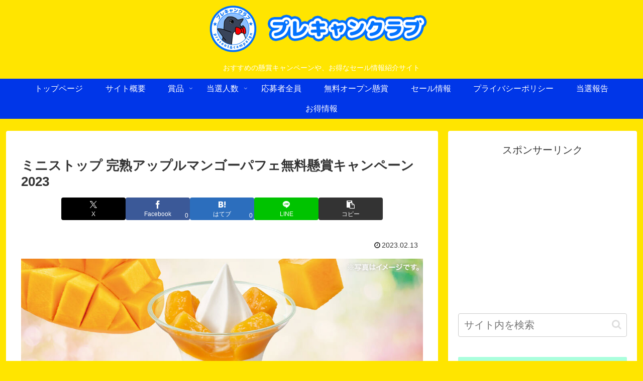

--- FILE ---
content_type: text/html; charset=UTF-8
request_url: https://precam.club/16868
body_size: 50111
content:
<!doctype html>
<html dir="ltr" lang="ja" prefix="og: https://ogp.me/ns#">

<head>
<meta charset="utf-8">
<meta name="viewport" content="width=device-width, initial-scale=1.0, viewport-fit=cover">
<meta name="referrer" content="no-referrer-when-downgrade">
<meta name="format-detection" content="telephone=no">


  


  
  

  <!-- preconnect dns-prefetch -->
<link rel="preconnect dns-prefetch" href="//www.googletagmanager.com">
<link rel="preconnect dns-prefetch" href="//www.google-analytics.com">
<link rel="preconnect dns-prefetch" href="//ajax.googleapis.com">
<link rel="preconnect dns-prefetch" href="//cdnjs.cloudflare.com">
<link rel="preconnect dns-prefetch" href="//pagead2.googlesyndication.com">
<link rel="preconnect dns-prefetch" href="//googleads.g.doubleclick.net">
<link rel="preconnect dns-prefetch" href="//tpc.googlesyndication.com">
<link rel="preconnect dns-prefetch" href="//ad.doubleclick.net">
<link rel="preconnect dns-prefetch" href="//www.gstatic.com">
<link rel="preconnect dns-prefetch" href="//cse.google.com">
<link rel="preconnect dns-prefetch" href="//fonts.gstatic.com">
<link rel="preconnect dns-prefetch" href="//fonts.googleapis.com">
<link rel="preconnect dns-prefetch" href="//cms.quantserve.com">
<link rel="preconnect dns-prefetch" href="//secure.gravatar.com">
<link rel="preconnect dns-prefetch" href="//cdn.syndication.twimg.com">
<link rel="preconnect dns-prefetch" href="//cdn.jsdelivr.net">
<link rel="preconnect dns-prefetch" href="//images-fe.ssl-images-amazon.com">
<link rel="preconnect dns-prefetch" href="//completion.amazon.com">
<link rel="preconnect dns-prefetch" href="//m.media-amazon.com">
<link rel="preconnect dns-prefetch" href="//i.moshimo.com">
<link rel="preconnect dns-prefetch" href="//aml.valuecommerce.com">
<link rel="preconnect dns-prefetch" href="//dalc.valuecommerce.com">
<link rel="preconnect dns-prefetch" href="//dalb.valuecommerce.com">

<!-- Preload -->
<link rel="preload" as="font" type="font/woff" href="https://precam.club/pcwp/wp-content/themes/cocoon-master/webfonts/icomoon/fonts/icomoon.woff?v=2.7.0.2" crossorigin>
<link rel="preload" as="font" type="font/woff2" href="https://precam.club/pcwp/wp-content/themes/cocoon-master/webfonts/fontawesome/fonts/fontawesome-webfont.woff2?v=4.7.0" crossorigin>
<title>ミニストップ 完熟アップルマンゴーパフェ無料懸賞キャンペーン2023</title>

		<!-- All in One SEO 4.9.3 - aioseo.com -->
	<meta name="description" content="ミニストップで2023年の完熟アップルマンゴーパフェ無料プレゼント懸賞キャンペーンを実施中です。キャンペーン期間中にミニストップ公式Twitterをフォロー＆RTして応募すると、抽選で500名様にミニストップ 完熟アップルマンゴーパフェ無料引き換えクーポンが当たります。" />
	<meta name="robots" content="max-image-preview:large" />
	<meta name="author" content="precam"/>
	<link rel="canonical" href="https://precam.club/16868" />
	<meta name="generator" content="All in One SEO (AIOSEO) 4.9.3" />
		<meta property="og:locale" content="ja_JP" />
		<meta property="og:site_name" content="プレキャンクラブ" />
		<meta property="og:type" content="article" />
		<meta property="og:title" content="ミニストップ 完熟アップルマンゴーパフェ無料懸賞キャンペーン2023" />
		<meta property="og:description" content="ミニストップで2023年の完熟アップルマンゴーパフェ無料プレゼント懸賞キャンペーンを実施中です。キャンペーン期間中にミニストップ公式Twitterをフォロー＆RTして応募すると、抽選で500名様にミニストップ 完熟アップルマンゴーパフェ無料引き換えクーポンが当たります。" />
		<meta property="og:url" content="https://precam.club/16868" />
		<meta property="og:image" content="https://precam.club/pcwp/wp-content/uploads/2023/02/precam_2864_1.jpg" />
		<meta property="og:image:secure_url" content="https://precam.club/pcwp/wp-content/uploads/2023/02/precam_2864_1.jpg" />
		<meta property="og:image:width" content="1000" />
		<meta property="og:image:height" content="516" />
		<meta property="article:published_time" content="2023-02-13T01:00:00+00:00" />
		<meta property="article:modified_time" content="2023-02-12T10:33:48+00:00" />
		<meta name="twitter:card" content="summary_large_image" />
		<meta name="twitter:title" content="ミニストップ 完熟アップルマンゴーパフェ無料懸賞キャンペーン2023" />
		<meta name="twitter:description" content="ミニストップで2023年の完熟アップルマンゴーパフェ無料プレゼント懸賞キャンペーンを実施中です。キャンペーン期間中にミニストップ公式Twitterをフォロー＆RTして応募すると、抽選で500名様にミニストップ 完熟アップルマンゴーパフェ無料引き換えクーポンが当たります。" />
		<meta name="twitter:image" content="https://precam.club/pcwp/wp-content/uploads/2023/02/precam_2864_1.jpg" />
		<script type="application/ld+json" class="aioseo-schema">
			{"@context":"https:\/\/schema.org","@graph":[{"@type":"Article","@id":"https:\/\/precam.club\/16868#article","name":"\u30df\u30cb\u30b9\u30c8\u30c3\u30d7 \u5b8c\u719f\u30a2\u30c3\u30d7\u30eb\u30de\u30f3\u30b4\u30fc\u30d1\u30d5\u30a7\u7121\u6599\u61f8\u8cde\u30ad\u30e3\u30f3\u30da\u30fc\u30f32023","headline":"\u30df\u30cb\u30b9\u30c8\u30c3\u30d7 \u5b8c\u719f\u30a2\u30c3\u30d7\u30eb\u30de\u30f3\u30b4\u30fc\u30d1\u30d5\u30a7\u7121\u6599\u61f8\u8cde\u30ad\u30e3\u30f3\u30da\u30fc\u30f32023","author":{"@id":"https:\/\/precam.club\/author\/precam#author"},"publisher":{"@id":"https:\/\/precam.club\/#organization"},"image":{"@type":"ImageObject","url":"https:\/\/precam.club\/pcwp\/wp-content\/uploads\/2023\/02\/precam_2864_1.jpg","width":1000,"height":516},"datePublished":"2023-02-13T10:00:00+09:00","dateModified":"2023-02-12T19:33:48+09:00","inLanguage":"ja","mainEntityOfPage":{"@id":"https:\/\/precam.club\/16868#webpage"},"isPartOf":{"@id":"https:\/\/precam.club\/16868#webpage"},"articleSection":"2,000\uff5e4,999\u540d\u69d8, X Twitter \u30c4\u30a4\u30c3\u30bf\u30fc, \u30df\u30cb\u30b9\u30c8\u30c3\u30d7, \u5f15\u63db\u3048\u30af\u30fc\u30dd\u30f3"},{"@type":"BreadcrumbList","@id":"https:\/\/precam.club\/16868#breadcrumblist","itemListElement":[{"@type":"ListItem","@id":"https:\/\/precam.club#listItem","position":1,"name":"Home","item":"https:\/\/precam.club","nextItem":{"@type":"ListItem","@id":"https:\/\/precam.club\/category\/prize-distinction#listItem","name":"\u8cde\u54c1\u5225"}},{"@type":"ListItem","@id":"https:\/\/precam.club\/category\/prize-distinction#listItem","position":2,"name":"\u8cde\u54c1\u5225","item":"https:\/\/precam.club\/category\/prize-distinction","nextItem":{"@type":"ListItem","@id":"https:\/\/precam.club\/category\/prize-distinction\/cash-gift-certificates-ticket#listItem","name":"\u73fe\u91d1\uff65\u5546\u54c1\u5238\uff65\u30c1\u30b1\u30c3\u30c8"},"previousItem":{"@type":"ListItem","@id":"https:\/\/precam.club#listItem","name":"Home"}},{"@type":"ListItem","@id":"https:\/\/precam.club\/category\/prize-distinction\/cash-gift-certificates-ticket#listItem","position":3,"name":"\u73fe\u91d1\uff65\u5546\u54c1\u5238\uff65\u30c1\u30b1\u30c3\u30c8","item":"https:\/\/precam.club\/category\/prize-distinction\/cash-gift-certificates-ticket","nextItem":{"@type":"ListItem","@id":"https:\/\/precam.club\/category\/prize-distinction\/cash-gift-certificates-ticket\/%e5%bc%95%e6%8f%9b%e3%81%88%e3%82%af%e3%83%bc%e3%83%9d%e3%83%b3#listItem","name":"\u5f15\u63db\u3048\u30af\u30fc\u30dd\u30f3"},"previousItem":{"@type":"ListItem","@id":"https:\/\/precam.club\/category\/prize-distinction#listItem","name":"\u8cde\u54c1\u5225"}},{"@type":"ListItem","@id":"https:\/\/precam.club\/category\/prize-distinction\/cash-gift-certificates-ticket\/%e5%bc%95%e6%8f%9b%e3%81%88%e3%82%af%e3%83%bc%e3%83%9d%e3%83%b3#listItem","position":4,"name":"\u5f15\u63db\u3048\u30af\u30fc\u30dd\u30f3","item":"https:\/\/precam.club\/category\/prize-distinction\/cash-gift-certificates-ticket\/%e5%bc%95%e6%8f%9b%e3%81%88%e3%82%af%e3%83%bc%e3%83%9d%e3%83%b3","nextItem":{"@type":"ListItem","@id":"https:\/\/precam.club\/16868#listItem","name":"\u30df\u30cb\u30b9\u30c8\u30c3\u30d7 \u5b8c\u719f\u30a2\u30c3\u30d7\u30eb\u30de\u30f3\u30b4\u30fc\u30d1\u30d5\u30a7\u7121\u6599\u61f8\u8cde\u30ad\u30e3\u30f3\u30da\u30fc\u30f32023"},"previousItem":{"@type":"ListItem","@id":"https:\/\/precam.club\/category\/prize-distinction\/cash-gift-certificates-ticket#listItem","name":"\u73fe\u91d1\uff65\u5546\u54c1\u5238\uff65\u30c1\u30b1\u30c3\u30c8"}},{"@type":"ListItem","@id":"https:\/\/precam.club\/16868#listItem","position":5,"name":"\u30df\u30cb\u30b9\u30c8\u30c3\u30d7 \u5b8c\u719f\u30a2\u30c3\u30d7\u30eb\u30de\u30f3\u30b4\u30fc\u30d1\u30d5\u30a7\u7121\u6599\u61f8\u8cde\u30ad\u30e3\u30f3\u30da\u30fc\u30f32023","previousItem":{"@type":"ListItem","@id":"https:\/\/precam.club\/category\/prize-distinction\/cash-gift-certificates-ticket\/%e5%bc%95%e6%8f%9b%e3%81%88%e3%82%af%e3%83%bc%e3%83%9d%e3%83%b3#listItem","name":"\u5f15\u63db\u3048\u30af\u30fc\u30dd\u30f3"}}]},{"@type":"Organization","@id":"https:\/\/precam.club\/#organization","name":"\u30d7\u30ec\u30ad\u30e3\u30f3\u30af\u30e9\u30d6","description":"\u304a\u3059\u3059\u3081\u306e\u61f8\u8cde\u30ad\u30e3\u30f3\u30da\u30fc\u30f3\u3084\u3001\u304a\u5f97\u306a\u30bb\u30fc\u30eb\u60c5\u5831\u7d39\u4ecb\u30b5\u30a4\u30c8","url":"https:\/\/precam.club\/"},{"@type":"Person","@id":"https:\/\/precam.club\/author\/precam#author","url":"https:\/\/precam.club\/author\/precam","name":"precam"},{"@type":"WebPage","@id":"https:\/\/precam.club\/16868#webpage","url":"https:\/\/precam.club\/16868","name":"\u30df\u30cb\u30b9\u30c8\u30c3\u30d7 \u5b8c\u719f\u30a2\u30c3\u30d7\u30eb\u30de\u30f3\u30b4\u30fc\u30d1\u30d5\u30a7\u7121\u6599\u61f8\u8cde\u30ad\u30e3\u30f3\u30da\u30fc\u30f32023","description":"\u30df\u30cb\u30b9\u30c8\u30c3\u30d7\u30672023\u5e74\u306e\u5b8c\u719f\u30a2\u30c3\u30d7\u30eb\u30de\u30f3\u30b4\u30fc\u30d1\u30d5\u30a7\u7121\u6599\u30d7\u30ec\u30bc\u30f3\u30c8\u61f8\u8cde\u30ad\u30e3\u30f3\u30da\u30fc\u30f3\u3092\u5b9f\u65bd\u4e2d\u3067\u3059\u3002\u30ad\u30e3\u30f3\u30da\u30fc\u30f3\u671f\u9593\u4e2d\u306b\u30df\u30cb\u30b9\u30c8\u30c3\u30d7\u516c\u5f0fTwitter\u3092\u30d5\u30a9\u30ed\u30fc\uff06RT\u3057\u3066\u5fdc\u52df\u3059\u308b\u3068\u3001\u62bd\u9078\u3067500\u540d\u69d8\u306b\u30df\u30cb\u30b9\u30c8\u30c3\u30d7 \u5b8c\u719f\u30a2\u30c3\u30d7\u30eb\u30de\u30f3\u30b4\u30fc\u30d1\u30d5\u30a7\u7121\u6599\u5f15\u304d\u63db\u3048\u30af\u30fc\u30dd\u30f3\u304c\u5f53\u305f\u308a\u307e\u3059\u3002","inLanguage":"ja","isPartOf":{"@id":"https:\/\/precam.club\/#website"},"breadcrumb":{"@id":"https:\/\/precam.club\/16868#breadcrumblist"},"author":{"@id":"https:\/\/precam.club\/author\/precam#author"},"creator":{"@id":"https:\/\/precam.club\/author\/precam#author"},"image":{"@type":"ImageObject","url":"https:\/\/precam.club\/pcwp\/wp-content\/uploads\/2023\/02\/precam_2864_1.jpg","@id":"https:\/\/precam.club\/16868\/#mainImage","width":1000,"height":516},"primaryImageOfPage":{"@id":"https:\/\/precam.club\/16868#mainImage"},"datePublished":"2023-02-13T10:00:00+09:00","dateModified":"2023-02-12T19:33:48+09:00"},{"@type":"WebSite","@id":"https:\/\/precam.club\/#website","url":"https:\/\/precam.club\/","name":"\u30d7\u30ec\u30ad\u30e3\u30f3\u30af\u30e9\u30d6","description":"\u304a\u3059\u3059\u3081\u306e\u61f8\u8cde\u30ad\u30e3\u30f3\u30da\u30fc\u30f3\u3084\u3001\u304a\u5f97\u306a\u30bb\u30fc\u30eb\u60c5\u5831\u7d39\u4ecb\u30b5\u30a4\u30c8","inLanguage":"ja","publisher":{"@id":"https:\/\/precam.club\/#organization"}}]}
		</script>
		<!-- All in One SEO -->


<!-- OGP -->
<meta property="og:type" content="article">
<meta property="og:description" content="ミニストップで2023年の完熟アップルマンゴーパフェ無料プレゼント懸賞キャンペーンを実施中です。キャンペーン期間中にミニストップ公式Twitterをフォロー＆RTして応募すると、抽選で500名様にミニストップ 完熟アップルマンゴーパフェ無料引き換えクーポンが当たります。">
<meta property="og:title" content="ミニストップ 完熟アップルマンゴーパフェ無料懸賞キャンペーン2023">
<meta property="og:url" content="https://precam.club/16868">
<meta property="og:image" content="https://precam.club/pcwp/wp-content/uploads/2023/02/precam_2864_1.jpg">
<meta property="og:site_name" content="プレキャンクラブ">
<meta property="og:locale" content="ja_JP">
<meta property="article:published_time" content="2023-02-13T10:00:00+09:00" />
<meta property="article:modified_time" content="2023-02-13T10:00:00+09:00" />
<meta property="article:section" content="2,000～4,999名様">
<meta property="article:section" content="X Twitter ツイッター">
<meta property="article:section" content="ミニストップ">
<meta property="article:section" content="引換えクーポン">
<!-- /OGP -->

<!-- Twitter Card -->
<meta name="twitter:card" content="summary_large_image">
<meta property="twitter:description" content="ミニストップで2023年の完熟アップルマンゴーパフェ無料プレゼント懸賞キャンペーンを実施中です。キャンペーン期間中にミニストップ公式Twitterをフォロー＆RTして応募すると、抽選で500名様にミニストップ 完熟アップルマンゴーパフェ無料引き換えクーポンが当たります。">
<meta property="twitter:title" content="ミニストップ 完熟アップルマンゴーパフェ無料懸賞キャンペーン2023">
<meta property="twitter:url" content="https://precam.club/16868">
<meta name="twitter:image" content="https://precam.club/pcwp/wp-content/uploads/2023/02/precam_2864_1.jpg">
<meta name="twitter:domain" content="precam.club">
<!-- /Twitter Card -->
<link rel='dns-prefetch' href='//ajax.googleapis.com' />
<link rel='dns-prefetch' href='//cdnjs.cloudflare.com' />
<link rel="alternate" type="application/rss+xml" title="プレキャンクラブ &raquo; フィード" href="https://precam.club/feed" />
<link rel="alternate" type="application/rss+xml" title="プレキャンクラブ &raquo; コメントフィード" href="https://precam.club/comments/feed" />
		<!-- This site uses the Google Analytics by MonsterInsights plugin v9.9.0 - Using Analytics tracking - https://www.monsterinsights.com/ -->
		<!-- Note: MonsterInsights is not currently configured on this site. The site owner needs to authenticate with Google Analytics in the MonsterInsights settings panel. -->
					<!-- No tracking code set -->
				<!-- / Google Analytics by MonsterInsights -->
		<link rel='stylesheet' id='wp-block-library-css' href='https://precam.club/pcwp/wp-includes/css/dist/block-library/style.min.css?ver=6.8.3&#038;fver=20250904022453' media='all' />
<link rel='stylesheet' id='aioseo/css/src/vue/standalone/blocks/table-of-contents/global.scss-css' href='https://precam.club/pcwp/wp-content/plugins/all-in-one-seo-pack/dist/Lite/assets/css/table-of-contents/global.e90f6d47.css?ver=4.9.3&#038;fver=20260108054603' media='all' />
<style id='global-styles-inline-css'>
:root{--wp--preset--aspect-ratio--square: 1;--wp--preset--aspect-ratio--4-3: 4/3;--wp--preset--aspect-ratio--3-4: 3/4;--wp--preset--aspect-ratio--3-2: 3/2;--wp--preset--aspect-ratio--2-3: 2/3;--wp--preset--aspect-ratio--16-9: 16/9;--wp--preset--aspect-ratio--9-16: 9/16;--wp--preset--color--black: #000000;--wp--preset--color--cyan-bluish-gray: #abb8c3;--wp--preset--color--white: #ffffff;--wp--preset--color--pale-pink: #f78da7;--wp--preset--color--vivid-red: #cf2e2e;--wp--preset--color--luminous-vivid-orange: #ff6900;--wp--preset--color--luminous-vivid-amber: #fcb900;--wp--preset--color--light-green-cyan: #7bdcb5;--wp--preset--color--vivid-green-cyan: #00d084;--wp--preset--color--pale-cyan-blue: #8ed1fc;--wp--preset--color--vivid-cyan-blue: #0693e3;--wp--preset--color--vivid-purple: #9b51e0;--wp--preset--color--key-color: #aaffdd;--wp--preset--color--red: #e60033;--wp--preset--color--pink: #e95295;--wp--preset--color--purple: #884898;--wp--preset--color--deep: #55295b;--wp--preset--color--indigo: #1e50a2;--wp--preset--color--blue: #0095d9;--wp--preset--color--light-blue: #2ca9e1;--wp--preset--color--cyan: #00a3af;--wp--preset--color--teal: #007b43;--wp--preset--color--green: #3eb370;--wp--preset--color--light-green: #8bc34a;--wp--preset--color--lime: #c3d825;--wp--preset--color--yellow: #ffd900;--wp--preset--color--amber: #ffc107;--wp--preset--color--orange: #f39800;--wp--preset--color--deep-orange: #ea5506;--wp--preset--color--brown: #954e2a;--wp--preset--color--light-grey: #dddddd;--wp--preset--color--grey: #949495;--wp--preset--color--dark-grey: #666666;--wp--preset--color--cocoon-black: #333333;--wp--preset--color--cocoon-white: #ffffff;--wp--preset--color--watery-blue: #f3fafe;--wp--preset--color--watery-yellow: #fff7cc;--wp--preset--color--watery-red: #fdf2f2;--wp--preset--color--watery-green: #ebf8f4;--wp--preset--color--ex-a: #ffffff;--wp--preset--color--ex-b: #ffffff;--wp--preset--color--ex-c: #ffffff;--wp--preset--color--ex-d: #ffffff;--wp--preset--color--ex-e: #ffffff;--wp--preset--color--ex-f: #ffffff;--wp--preset--gradient--vivid-cyan-blue-to-vivid-purple: linear-gradient(135deg,rgba(6,147,227,1) 0%,rgb(155,81,224) 100%);--wp--preset--gradient--light-green-cyan-to-vivid-green-cyan: linear-gradient(135deg,rgb(122,220,180) 0%,rgb(0,208,130) 100%);--wp--preset--gradient--luminous-vivid-amber-to-luminous-vivid-orange: linear-gradient(135deg,rgba(252,185,0,1) 0%,rgba(255,105,0,1) 100%);--wp--preset--gradient--luminous-vivid-orange-to-vivid-red: linear-gradient(135deg,rgba(255,105,0,1) 0%,rgb(207,46,46) 100%);--wp--preset--gradient--very-light-gray-to-cyan-bluish-gray: linear-gradient(135deg,rgb(238,238,238) 0%,rgb(169,184,195) 100%);--wp--preset--gradient--cool-to-warm-spectrum: linear-gradient(135deg,rgb(74,234,220) 0%,rgb(151,120,209) 20%,rgb(207,42,186) 40%,rgb(238,44,130) 60%,rgb(251,105,98) 80%,rgb(254,248,76) 100%);--wp--preset--gradient--blush-light-purple: linear-gradient(135deg,rgb(255,206,236) 0%,rgb(152,150,240) 100%);--wp--preset--gradient--blush-bordeaux: linear-gradient(135deg,rgb(254,205,165) 0%,rgb(254,45,45) 50%,rgb(107,0,62) 100%);--wp--preset--gradient--luminous-dusk: linear-gradient(135deg,rgb(255,203,112) 0%,rgb(199,81,192) 50%,rgb(65,88,208) 100%);--wp--preset--gradient--pale-ocean: linear-gradient(135deg,rgb(255,245,203) 0%,rgb(182,227,212) 50%,rgb(51,167,181) 100%);--wp--preset--gradient--electric-grass: linear-gradient(135deg,rgb(202,248,128) 0%,rgb(113,206,126) 100%);--wp--preset--gradient--midnight: linear-gradient(135deg,rgb(2,3,129) 0%,rgb(40,116,252) 100%);--wp--preset--font-size--small: 13px;--wp--preset--font-size--medium: 20px;--wp--preset--font-size--large: 36px;--wp--preset--font-size--x-large: 42px;--wp--preset--spacing--20: 0.44rem;--wp--preset--spacing--30: 0.67rem;--wp--preset--spacing--40: 1rem;--wp--preset--spacing--50: 1.5rem;--wp--preset--spacing--60: 2.25rem;--wp--preset--spacing--70: 3.38rem;--wp--preset--spacing--80: 5.06rem;--wp--preset--shadow--natural: 6px 6px 9px rgba(0, 0, 0, 0.2);--wp--preset--shadow--deep: 12px 12px 50px rgba(0, 0, 0, 0.4);--wp--preset--shadow--sharp: 6px 6px 0px rgba(0, 0, 0, 0.2);--wp--preset--shadow--outlined: 6px 6px 0px -3px rgba(255, 255, 255, 1), 6px 6px rgba(0, 0, 0, 1);--wp--preset--shadow--crisp: 6px 6px 0px rgba(0, 0, 0, 1);}:root { --wp--style--global--content-size: 840px;--wp--style--global--wide-size: 1200px; }:where(body) { margin: 0; }.wp-site-blocks > .alignleft { float: left; margin-right: 2em; }.wp-site-blocks > .alignright { float: right; margin-left: 2em; }.wp-site-blocks > .aligncenter { justify-content: center; margin-left: auto; margin-right: auto; }:where(.wp-site-blocks) > * { margin-block-start: 24px; margin-block-end: 0; }:where(.wp-site-blocks) > :first-child { margin-block-start: 0; }:where(.wp-site-blocks) > :last-child { margin-block-end: 0; }:root { --wp--style--block-gap: 24px; }:root :where(.is-layout-flow) > :first-child{margin-block-start: 0;}:root :where(.is-layout-flow) > :last-child{margin-block-end: 0;}:root :where(.is-layout-flow) > *{margin-block-start: 24px;margin-block-end: 0;}:root :where(.is-layout-constrained) > :first-child{margin-block-start: 0;}:root :where(.is-layout-constrained) > :last-child{margin-block-end: 0;}:root :where(.is-layout-constrained) > *{margin-block-start: 24px;margin-block-end: 0;}:root :where(.is-layout-flex){gap: 24px;}:root :where(.is-layout-grid){gap: 24px;}.is-layout-flow > .alignleft{float: left;margin-inline-start: 0;margin-inline-end: 2em;}.is-layout-flow > .alignright{float: right;margin-inline-start: 2em;margin-inline-end: 0;}.is-layout-flow > .aligncenter{margin-left: auto !important;margin-right: auto !important;}.is-layout-constrained > .alignleft{float: left;margin-inline-start: 0;margin-inline-end: 2em;}.is-layout-constrained > .alignright{float: right;margin-inline-start: 2em;margin-inline-end: 0;}.is-layout-constrained > .aligncenter{margin-left: auto !important;margin-right: auto !important;}.is-layout-constrained > :where(:not(.alignleft):not(.alignright):not(.alignfull)){max-width: var(--wp--style--global--content-size);margin-left: auto !important;margin-right: auto !important;}.is-layout-constrained > .alignwide{max-width: var(--wp--style--global--wide-size);}body .is-layout-flex{display: flex;}.is-layout-flex{flex-wrap: wrap;align-items: center;}.is-layout-flex > :is(*, div){margin: 0;}body .is-layout-grid{display: grid;}.is-layout-grid > :is(*, div){margin: 0;}body{padding-top: 0px;padding-right: 0px;padding-bottom: 0px;padding-left: 0px;}a:where(:not(.wp-element-button)){text-decoration: underline;}:root :where(.wp-element-button, .wp-block-button__link){background-color: #32373c;border-width: 0;color: #fff;font-family: inherit;font-size: inherit;line-height: inherit;padding: calc(0.667em + 2px) calc(1.333em + 2px);text-decoration: none;}.has-black-color{color: var(--wp--preset--color--black) !important;}.has-cyan-bluish-gray-color{color: var(--wp--preset--color--cyan-bluish-gray) !important;}.has-white-color{color: var(--wp--preset--color--white) !important;}.has-pale-pink-color{color: var(--wp--preset--color--pale-pink) !important;}.has-vivid-red-color{color: var(--wp--preset--color--vivid-red) !important;}.has-luminous-vivid-orange-color{color: var(--wp--preset--color--luminous-vivid-orange) !important;}.has-luminous-vivid-amber-color{color: var(--wp--preset--color--luminous-vivid-amber) !important;}.has-light-green-cyan-color{color: var(--wp--preset--color--light-green-cyan) !important;}.has-vivid-green-cyan-color{color: var(--wp--preset--color--vivid-green-cyan) !important;}.has-pale-cyan-blue-color{color: var(--wp--preset--color--pale-cyan-blue) !important;}.has-vivid-cyan-blue-color{color: var(--wp--preset--color--vivid-cyan-blue) !important;}.has-vivid-purple-color{color: var(--wp--preset--color--vivid-purple) !important;}.has-key-color-color{color: var(--wp--preset--color--key-color) !important;}.has-red-color{color: var(--wp--preset--color--red) !important;}.has-pink-color{color: var(--wp--preset--color--pink) !important;}.has-purple-color{color: var(--wp--preset--color--purple) !important;}.has-deep-color{color: var(--wp--preset--color--deep) !important;}.has-indigo-color{color: var(--wp--preset--color--indigo) !important;}.has-blue-color{color: var(--wp--preset--color--blue) !important;}.has-light-blue-color{color: var(--wp--preset--color--light-blue) !important;}.has-cyan-color{color: var(--wp--preset--color--cyan) !important;}.has-teal-color{color: var(--wp--preset--color--teal) !important;}.has-green-color{color: var(--wp--preset--color--green) !important;}.has-light-green-color{color: var(--wp--preset--color--light-green) !important;}.has-lime-color{color: var(--wp--preset--color--lime) !important;}.has-yellow-color{color: var(--wp--preset--color--yellow) !important;}.has-amber-color{color: var(--wp--preset--color--amber) !important;}.has-orange-color{color: var(--wp--preset--color--orange) !important;}.has-deep-orange-color{color: var(--wp--preset--color--deep-orange) !important;}.has-brown-color{color: var(--wp--preset--color--brown) !important;}.has-light-grey-color{color: var(--wp--preset--color--light-grey) !important;}.has-grey-color{color: var(--wp--preset--color--grey) !important;}.has-dark-grey-color{color: var(--wp--preset--color--dark-grey) !important;}.has-cocoon-black-color{color: var(--wp--preset--color--cocoon-black) !important;}.has-cocoon-white-color{color: var(--wp--preset--color--cocoon-white) !important;}.has-watery-blue-color{color: var(--wp--preset--color--watery-blue) !important;}.has-watery-yellow-color{color: var(--wp--preset--color--watery-yellow) !important;}.has-watery-red-color{color: var(--wp--preset--color--watery-red) !important;}.has-watery-green-color{color: var(--wp--preset--color--watery-green) !important;}.has-ex-a-color{color: var(--wp--preset--color--ex-a) !important;}.has-ex-b-color{color: var(--wp--preset--color--ex-b) !important;}.has-ex-c-color{color: var(--wp--preset--color--ex-c) !important;}.has-ex-d-color{color: var(--wp--preset--color--ex-d) !important;}.has-ex-e-color{color: var(--wp--preset--color--ex-e) !important;}.has-ex-f-color{color: var(--wp--preset--color--ex-f) !important;}.has-black-background-color{background-color: var(--wp--preset--color--black) !important;}.has-cyan-bluish-gray-background-color{background-color: var(--wp--preset--color--cyan-bluish-gray) !important;}.has-white-background-color{background-color: var(--wp--preset--color--white) !important;}.has-pale-pink-background-color{background-color: var(--wp--preset--color--pale-pink) !important;}.has-vivid-red-background-color{background-color: var(--wp--preset--color--vivid-red) !important;}.has-luminous-vivid-orange-background-color{background-color: var(--wp--preset--color--luminous-vivid-orange) !important;}.has-luminous-vivid-amber-background-color{background-color: var(--wp--preset--color--luminous-vivid-amber) !important;}.has-light-green-cyan-background-color{background-color: var(--wp--preset--color--light-green-cyan) !important;}.has-vivid-green-cyan-background-color{background-color: var(--wp--preset--color--vivid-green-cyan) !important;}.has-pale-cyan-blue-background-color{background-color: var(--wp--preset--color--pale-cyan-blue) !important;}.has-vivid-cyan-blue-background-color{background-color: var(--wp--preset--color--vivid-cyan-blue) !important;}.has-vivid-purple-background-color{background-color: var(--wp--preset--color--vivid-purple) !important;}.has-key-color-background-color{background-color: var(--wp--preset--color--key-color) !important;}.has-red-background-color{background-color: var(--wp--preset--color--red) !important;}.has-pink-background-color{background-color: var(--wp--preset--color--pink) !important;}.has-purple-background-color{background-color: var(--wp--preset--color--purple) !important;}.has-deep-background-color{background-color: var(--wp--preset--color--deep) !important;}.has-indigo-background-color{background-color: var(--wp--preset--color--indigo) !important;}.has-blue-background-color{background-color: var(--wp--preset--color--blue) !important;}.has-light-blue-background-color{background-color: var(--wp--preset--color--light-blue) !important;}.has-cyan-background-color{background-color: var(--wp--preset--color--cyan) !important;}.has-teal-background-color{background-color: var(--wp--preset--color--teal) !important;}.has-green-background-color{background-color: var(--wp--preset--color--green) !important;}.has-light-green-background-color{background-color: var(--wp--preset--color--light-green) !important;}.has-lime-background-color{background-color: var(--wp--preset--color--lime) !important;}.has-yellow-background-color{background-color: var(--wp--preset--color--yellow) !important;}.has-amber-background-color{background-color: var(--wp--preset--color--amber) !important;}.has-orange-background-color{background-color: var(--wp--preset--color--orange) !important;}.has-deep-orange-background-color{background-color: var(--wp--preset--color--deep-orange) !important;}.has-brown-background-color{background-color: var(--wp--preset--color--brown) !important;}.has-light-grey-background-color{background-color: var(--wp--preset--color--light-grey) !important;}.has-grey-background-color{background-color: var(--wp--preset--color--grey) !important;}.has-dark-grey-background-color{background-color: var(--wp--preset--color--dark-grey) !important;}.has-cocoon-black-background-color{background-color: var(--wp--preset--color--cocoon-black) !important;}.has-cocoon-white-background-color{background-color: var(--wp--preset--color--cocoon-white) !important;}.has-watery-blue-background-color{background-color: var(--wp--preset--color--watery-blue) !important;}.has-watery-yellow-background-color{background-color: var(--wp--preset--color--watery-yellow) !important;}.has-watery-red-background-color{background-color: var(--wp--preset--color--watery-red) !important;}.has-watery-green-background-color{background-color: var(--wp--preset--color--watery-green) !important;}.has-ex-a-background-color{background-color: var(--wp--preset--color--ex-a) !important;}.has-ex-b-background-color{background-color: var(--wp--preset--color--ex-b) !important;}.has-ex-c-background-color{background-color: var(--wp--preset--color--ex-c) !important;}.has-ex-d-background-color{background-color: var(--wp--preset--color--ex-d) !important;}.has-ex-e-background-color{background-color: var(--wp--preset--color--ex-e) !important;}.has-ex-f-background-color{background-color: var(--wp--preset--color--ex-f) !important;}.has-black-border-color{border-color: var(--wp--preset--color--black) !important;}.has-cyan-bluish-gray-border-color{border-color: var(--wp--preset--color--cyan-bluish-gray) !important;}.has-white-border-color{border-color: var(--wp--preset--color--white) !important;}.has-pale-pink-border-color{border-color: var(--wp--preset--color--pale-pink) !important;}.has-vivid-red-border-color{border-color: var(--wp--preset--color--vivid-red) !important;}.has-luminous-vivid-orange-border-color{border-color: var(--wp--preset--color--luminous-vivid-orange) !important;}.has-luminous-vivid-amber-border-color{border-color: var(--wp--preset--color--luminous-vivid-amber) !important;}.has-light-green-cyan-border-color{border-color: var(--wp--preset--color--light-green-cyan) !important;}.has-vivid-green-cyan-border-color{border-color: var(--wp--preset--color--vivid-green-cyan) !important;}.has-pale-cyan-blue-border-color{border-color: var(--wp--preset--color--pale-cyan-blue) !important;}.has-vivid-cyan-blue-border-color{border-color: var(--wp--preset--color--vivid-cyan-blue) !important;}.has-vivid-purple-border-color{border-color: var(--wp--preset--color--vivid-purple) !important;}.has-key-color-border-color{border-color: var(--wp--preset--color--key-color) !important;}.has-red-border-color{border-color: var(--wp--preset--color--red) !important;}.has-pink-border-color{border-color: var(--wp--preset--color--pink) !important;}.has-purple-border-color{border-color: var(--wp--preset--color--purple) !important;}.has-deep-border-color{border-color: var(--wp--preset--color--deep) !important;}.has-indigo-border-color{border-color: var(--wp--preset--color--indigo) !important;}.has-blue-border-color{border-color: var(--wp--preset--color--blue) !important;}.has-light-blue-border-color{border-color: var(--wp--preset--color--light-blue) !important;}.has-cyan-border-color{border-color: var(--wp--preset--color--cyan) !important;}.has-teal-border-color{border-color: var(--wp--preset--color--teal) !important;}.has-green-border-color{border-color: var(--wp--preset--color--green) !important;}.has-light-green-border-color{border-color: var(--wp--preset--color--light-green) !important;}.has-lime-border-color{border-color: var(--wp--preset--color--lime) !important;}.has-yellow-border-color{border-color: var(--wp--preset--color--yellow) !important;}.has-amber-border-color{border-color: var(--wp--preset--color--amber) !important;}.has-orange-border-color{border-color: var(--wp--preset--color--orange) !important;}.has-deep-orange-border-color{border-color: var(--wp--preset--color--deep-orange) !important;}.has-brown-border-color{border-color: var(--wp--preset--color--brown) !important;}.has-light-grey-border-color{border-color: var(--wp--preset--color--light-grey) !important;}.has-grey-border-color{border-color: var(--wp--preset--color--grey) !important;}.has-dark-grey-border-color{border-color: var(--wp--preset--color--dark-grey) !important;}.has-cocoon-black-border-color{border-color: var(--wp--preset--color--cocoon-black) !important;}.has-cocoon-white-border-color{border-color: var(--wp--preset--color--cocoon-white) !important;}.has-watery-blue-border-color{border-color: var(--wp--preset--color--watery-blue) !important;}.has-watery-yellow-border-color{border-color: var(--wp--preset--color--watery-yellow) !important;}.has-watery-red-border-color{border-color: var(--wp--preset--color--watery-red) !important;}.has-watery-green-border-color{border-color: var(--wp--preset--color--watery-green) !important;}.has-ex-a-border-color{border-color: var(--wp--preset--color--ex-a) !important;}.has-ex-b-border-color{border-color: var(--wp--preset--color--ex-b) !important;}.has-ex-c-border-color{border-color: var(--wp--preset--color--ex-c) !important;}.has-ex-d-border-color{border-color: var(--wp--preset--color--ex-d) !important;}.has-ex-e-border-color{border-color: var(--wp--preset--color--ex-e) !important;}.has-ex-f-border-color{border-color: var(--wp--preset--color--ex-f) !important;}.has-vivid-cyan-blue-to-vivid-purple-gradient-background{background: var(--wp--preset--gradient--vivid-cyan-blue-to-vivid-purple) !important;}.has-light-green-cyan-to-vivid-green-cyan-gradient-background{background: var(--wp--preset--gradient--light-green-cyan-to-vivid-green-cyan) !important;}.has-luminous-vivid-amber-to-luminous-vivid-orange-gradient-background{background: var(--wp--preset--gradient--luminous-vivid-amber-to-luminous-vivid-orange) !important;}.has-luminous-vivid-orange-to-vivid-red-gradient-background{background: var(--wp--preset--gradient--luminous-vivid-orange-to-vivid-red) !important;}.has-very-light-gray-to-cyan-bluish-gray-gradient-background{background: var(--wp--preset--gradient--very-light-gray-to-cyan-bluish-gray) !important;}.has-cool-to-warm-spectrum-gradient-background{background: var(--wp--preset--gradient--cool-to-warm-spectrum) !important;}.has-blush-light-purple-gradient-background{background: var(--wp--preset--gradient--blush-light-purple) !important;}.has-blush-bordeaux-gradient-background{background: var(--wp--preset--gradient--blush-bordeaux) !important;}.has-luminous-dusk-gradient-background{background: var(--wp--preset--gradient--luminous-dusk) !important;}.has-pale-ocean-gradient-background{background: var(--wp--preset--gradient--pale-ocean) !important;}.has-electric-grass-gradient-background{background: var(--wp--preset--gradient--electric-grass) !important;}.has-midnight-gradient-background{background: var(--wp--preset--gradient--midnight) !important;}.has-small-font-size{font-size: var(--wp--preset--font-size--small) !important;}.has-medium-font-size{font-size: var(--wp--preset--font-size--medium) !important;}.has-large-font-size{font-size: var(--wp--preset--font-size--large) !important;}.has-x-large-font-size{font-size: var(--wp--preset--font-size--x-large) !important;}
:root :where(.wp-block-pullquote){font-size: 1.5em;line-height: 1.6;}
</style>
<link rel='stylesheet' id='cocoon-style-css' href='https://precam.club/pcwp/wp-content/themes/cocoon-master/style.css?ver=6.8.3&#038;fver=20251025045801' media='all' />
<link rel='stylesheet' id='cocoon-keyframes-css' href='https://precam.club/pcwp/wp-content/themes/cocoon-master/keyframes.css?ver=6.8.3&#038;fver=20251025045801' media='all' />
<link rel='stylesheet' id='font-awesome-style-css' href='https://precam.club/pcwp/wp-content/themes/cocoon-master/webfonts/fontawesome/css/font-awesome.min.css?ver=6.8.3&#038;fver=20251025045801' media='all' />
<link rel='stylesheet' id='icomoon-style-css' href='https://precam.club/pcwp/wp-content/themes/cocoon-master/webfonts/icomoon/style.css?v=2.7.0.2&#038;ver=6.8.3&#038;fver=20251025045802' media='all' />
<style id='icomoon-style-inline-css'>

  @font-face {
    font-family: 'icomoon';
    src: url(https://precam.club/pcwp/wp-content/themes/cocoon-master/webfonts/icomoon/fonts/icomoon.woff?v=2.7.0.2) format('woff');
    font-weight: normal;
    font-style: normal;
    font-display: swap;
  }
</style>
<link rel='stylesheet' id='baguettebox-style-css' href='https://precam.club/pcwp/wp-content/themes/cocoon-master/plugins/baguettebox/dist/baguetteBox.min.css?ver=6.8.3&#038;fver=20251025045801' media='all' />
<link rel='stylesheet' id='cocoon-skin-style-css' href='https://precam.club/pcwp/wp-content/themes/cocoon-child-master/skins/skin-template/style.css?ver=6.8.3&#038;fver=20190914035215' media='all' />
<style id='cocoon-skin-style-inline-css'>
#header-container,#header-container .navi,#navi .navi-in>.menu-header .sub-menu,.article h2,.sidebar h2,.sidebar h3,.cat-link,.cat-label,.appeal-content .appeal-button,.demo .cat-label,.blogcard-type .blogcard-label,#footer{background-color:#afd}#navi .navi-in a:hover,#footer a:not(.sns-button):hover{background-color:rgba(255,255,255,.2)}.article h3,.article h4,.article h5,.article h6,.cat-link,.tag-link{border-color:#afd}blockquote::before,blockquote::after,.pager-post-navi a.a-wrap::before{color:rgba(170,255,221,.5)}blockquote,.key-btn{background-color:rgba(170,255,221,.05);border-color:rgba(170,255,221,.5)}pre,.pager-links span,.scrollable-table table th,table th,.pagination .current{background-color:rgba(170,255,221,.1);border-color:rgba(170,255,221,.5)}table:not(.has-border-color) th,table:not(.has-border-color) td,table:not(.has-border-color) thead,table:not(.has-border-color) tfoot,.page-numbers,.page-numbers.dots,.tagcloud a,.list.ecb-entry-border .entry-card-wrap,.related-entries.recb-entry-border .related-entry-card-wrap,.carousel .a-wrap,.pager-post-navi.post-navi-border a.a-wrap,.article .toc,.a-wrap .blogcard,.author-box,.comment-reply-link,.ranking-item{border-color:rgba(170,255,221,.5)}table tr:nth-of-type(2n+1),.page-numbers.dots,.a-wrap:hover,.pagination a:hover,.pagination-next-link:hover,.widget_recent_entries ul li a:hover,.widget_categories ul li a:hover,.widget_archive ul li a:hover,.widget_pages ul li a:hover,.widget_meta ul li a:hover,.widget_rss ul li a:hover,.widget_nav_menu ul li a:hover,.pager-links a:hover span,.tag-link:hover,.tagcloud a:hover{background-color:rgba(170,255,221,.05)}.header,.header .site-name-text,#navi .navi-in a,#navi .navi-in a:hover,.article h2,.sidebar h2,.sidebar h3,#footer,#footer a:not(.sns-button){color:#fff}.header,.header .site-name-text,#navi .navi-in a,#navi .navi-in a:hover,.appeal-content .appeal-button,.article h2,.sidebar h2,.sidebar h3,.cat-link,.cat-label,.blogcard-type .blogcard::before,#footer,#footer a:not(.sns-button){color:#2d2d2d}body.public-page{background-color:#ffe500}#header-container,#header-container .navi,#navi .navi-in>.menu-header .sub-menu{background-color:#ffe500}.header,.header .site-name-text,#navi .navi-in a,#navi .navi-in a:hover{color:#fff}#header-container .navi,#navi .navi-in>.menu-header .sub-menu{background-color:#0036e8}#navi .navi-in a,#navi .navi-in a:hover{color:#fff}#navi .navi-in a:hover{background-color:rgba(255,255,255,.2)}.go-to-top .go-to-top-button{background-color:#12dd12}.go-to-top .go-to-top-button{color:#fff}.main{width:860px}.sidebar{width:376px}@media screen and (max-width:1255px){.wrap{width:auto}.main,.sidebar,.sidebar-left .main,.sidebar-left .sidebar{margin:0 .5%}.main{width:67.4%}.sidebar{padding:1.5%;width:30%}.entry-card-thumb{width:38%}.entry-card-content{margin-left:40%}}body::after{content:url(https://precam.club/pcwp/wp-content/themes/cocoon-master/lib/analytics/access.php?post_id=16868&post_type=post)!important;visibility:hidden;position:absolute;bottom:0;right:0;width:1px;height:1px;overflow:hidden;display:inline!important}.toc-checkbox{display:none}.toc-content{visibility:hidden;height:0;opacity:.2;transition:all 0.5s ease-out}.toc-checkbox:checked~.toc-content{visibility:visible;padding-top:.6em;height:100%;opacity:1}.toc-title::after{content:'[開く]';margin-left:.5em;cursor:pointer;font-size:.8em}.toc-title:hover::after{text-decoration:underline}.toc-checkbox:checked+.toc-title::after{content:'[閉じる]'}#respond{inset:0;position:absolute;visibility:hidden}#navi .navi-in>ul>li{width:auto}#navi .navi-in>ul>li>a{padding:0 1.4em}#footer{background:#0036e8}#footer,#footer a:not(.sns-button),.footer-title{color:#fff}.entry-content>*,.demo .entry-content p{line-height:1.8}.entry-content>*,.mce-content-body>*,.article p,.demo .entry-content p,.article dl,.article ul,.article ol,.article blockquote,.article pre,.article table,.article .toc,.body .article,.body .column-wrap,.body .new-entry-cards,.body .popular-entry-cards,.body .navi-entry-cards,.body .box-menus,.body .ranking-item,.body .rss-entry-cards,.body .widget,.body .author-box,.body .blogcard-wrap,.body .login-user-only,.body .information-box,.body .question-box,.body .alert-box,.body .information,.body .question,.body .alert,.body .memo-box,.body .comment-box,.body .common-icon-box,.body .blank-box,.body .button-block,.body .micro-bottom,.body .caption-box,.body .tab-caption-box,.body .label-box,.body .toggle-wrap,.body .wp-block-image,.body .booklink-box,.body .kaerebalink-box,.body .tomarebalink-box,.body .product-item-box,.body .speech-wrap,.body .wp-block-categories,.body .wp-block-archives,.body .wp-block-archives-dropdown,.body .wp-block-calendar,.body .ad-area,.body .wp-block-gallery,.body .wp-block-audio,.body .wp-block-cover,.body .wp-block-file,.body .wp-block-media-text,.body .wp-block-video,.body .wp-block-buttons,.body .wp-block-columns,.body .wp-block-separator,.body .components-placeholder,.body .wp-block-search,.body .wp-block-social-links,.body .timeline-box,.body .blogcard-type,.body .btn-wrap,.body .btn-wrap a,.body .block-box,.body .wp-block-embed,.body .wp-block-group,.body .wp-block-table,.body .scrollable-table,.body .wp-block-separator,.body .wp-block,.body .video-container,.comment-area,.related-entries,.pager-post-navi,.comment-respond{margin-bottom:1.4em}.is-root-container>*{margin-bottom:1.4em!important}.article h2,.article h3,.article h4,.article h5,.article h6{margin-bottom:1.26em}@media screen and (max-width:480px){.body,.menu-content{font-size:16px}}@media screen and (max-width:781px){.wp-block-column{margin-bottom:1.4em}}@media screen and (max-width:834px){.container .column-wrap{gap:1.4em}}.article .micro-top{margin-bottom:.28em}.article .micro-bottom{margin-top:-1.26em}.article .micro-balloon{margin-bottom:.7em}.article .micro-bottom.micro-balloon{margin-top:-.98em}.blank-box.bb-key-color{border-color:#afd}.iic-key-color li::before{color:#afd}.blank-box.bb-tab.bb-key-color::before{background-color:#afd}.tb-key-color .toggle-button{border:1px solid #afd;background:#afd;color:#fff}.tb-key-color .toggle-button::before{color:#ccc}.tb-key-color .toggle-checkbox:checked~.toggle-content{border-color:#afd}.cb-key-color.caption-box{border-color:#afd}.cb-key-color .caption-box-label{background-color:#afd;color:#fff}.tcb-key-color .tab-caption-box-label{background-color:#afd;color:#fff}.tcb-key-color .tab-caption-box-content{border-color:#afd}.lb-key-color .label-box-content{border-color:#afd}.mc-key-color{background-color:#afd;color:#fff;border:none}.mc-key-color.micro-bottom::after{border-bottom-color:#afd;border-top-color:transparent}.mc-key-color::before{border-top-color:transparent;border-bottom-color:transparent}.mc-key-color::after{border-top-color:#afd}.btn-key-color,.btn-wrap.btn-wrap-key-color>a{background-color:#afd}.has-text-color.has-key-color-color{color:#afd}.has-background.has-key-color-background-color{background-color:#afd}.body.article,body#tinymce.wp-editor{background-color:#fff}.body.article,.editor-post-title__block .editor-post-title__input,body#tinymce.wp-editor{color:#333}html .body .has-key-color-background-color{background-color:#afd}html .body .has-key-color-color{color:#afd}html .body .has-key-color-border-color{border-color:#afd}html .body .btn-wrap.has-key-color-background-color>a{background-color:#afd}html .body .btn-wrap.has-key-color-color>a{color:#afd}html .body .btn-wrap.has-key-color-border-color>a{border-color:#afd}html .body .bb-tab.has-key-color-border-color .bb-label{background-color:#afd}html .body .toggle-wrap.has-key-color-border-color:not(.not-nested-style) .toggle-button{background-color:#afd}html .body .toggle-wrap.has-key-color-border-color:not(.not-nested-style) .toggle-button,html .body .toggle-wrap.has-key-color-border-color:not(.not-nested-style) .toggle-content{border-color:#afd}html .body .toggle-wrap.has-key-color-background-color:not(.not-nested-style) .toggle-content{background-color:#afd}html .body .toggle-wrap.has-key-color-color:not(.not-nested-style) .toggle-content{color:#afd}html .body .iconlist-box.has-key-color-icon-color li::before{color:#afd}.micro-text.has-key-color-color{color:#afd}html .body .micro-balloon.has-key-color-color{color:#afd}html .body .micro-balloon.has-key-color-background-color{background-color:#afd;border-color:transparent}html .body .micro-balloon.has-key-color-background-color.micro-bottom::after{border-bottom-color:#afd;border-top-color:transparent}html .body .micro-balloon.has-key-color-background-color::before{border-top-color:transparent;border-bottom-color:transparent}html .body .micro-balloon.has-key-color-background-color::after{border-top-color:#afd}html .body .micro-balloon.has-border-color.has-key-color-border-color{border-color:#afd}html .body .micro-balloon.micro-top.has-key-color-border-color::before{border-top-color:#afd}html .body .micro-balloon.micro-bottom.has-key-color-border-color::before{border-bottom-color:#afd}html .body .caption-box.has-key-color-border-color:not(.not-nested-style) .box-label{background-color:#afd}html .body .tab-caption-box.has-key-color-border-color:not(.not-nested-style) .box-label{background-color:#afd}html .body .tab-caption-box.has-key-color-border-color:not(.not-nested-style) .box-content{border-color:#afd}html .body .tab-caption-box.has-key-color-background-color:not(.not-nested-style) .box-content{background-color:#afd}html .body .tab-caption-box.has-key-color-color:not(.not-nested-style) .box-content{color:#afd}html .body .label-box.has-key-color-border-color:not(.not-nested-style) .box-content{border-color:#afd}html .body .label-box.has-key-color-background-color:not(.not-nested-style) .box-content{background-color:#afd}html .body .label-box.has-key-color-color:not(.not-nested-style) .box-content{color:#afd}html .body .speech-wrap:not(.not-nested-style) .speech-balloon.has-key-color-background-color{background-color:#afd}html .body .speech-wrap:not(.not-nested-style) .speech-balloon.has-text-color.has-key-color-color{color:#afd}html .body .speech-wrap:not(.not-nested-style) .speech-balloon.has-key-color-border-color{border-color:#afd}html .body .speech-wrap.sbp-l:not(.not-nested-style) .speech-balloon.has-key-color-border-color::before{border-right-color:#afd}html .body .speech-wrap.sbp-r:not(.not-nested-style) .speech-balloon.has-key-color-border-color::before{border-left-color:#afd}html .body .speech-wrap.sbp-l:not(.not-nested-style) .speech-balloon.has-key-color-background-color::after{border-right-color:#afd}html .body .speech-wrap.sbp-r:not(.not-nested-style) .speech-balloon.has-key-color-background-color::after{border-left-color:#afd}html .body .speech-wrap.sbs-line.sbp-r:not(.not-nested-style) .speech-balloon.has-key-color-background-color{background-color:#afd}html .body .speech-wrap.sbs-line.sbp-r:not(.not-nested-style) .speech-balloon.has-key-color-border-color{border-color:#afd}html .body .speech-wrap.sbs-think:not(.not-nested-style) .speech-balloon.has-key-color-border-color::before,html .body .speech-wrap.sbs-think:not(.not-nested-style) .speech-balloon.has-key-color-border-color::after{border-color:#afd}html .body .speech-wrap.sbs-think:not(.not-nested-style) .speech-balloon.has-key-color-background-color::before,html .body .speech-wrap.sbs-think:not(.not-nested-style) .speech-balloon.has-key-color-background-color::after{background-color:#afd}html .body .speech-wrap.sbs-think:not(.not-nested-style) .speech-balloon.has-key-color-border-color::before{border-color:#afd}html .body .timeline-box.has-key-color-point-color:not(.not-nested-style) .timeline-item::before{background-color:#afd}.has-key-color-border-color.is-style-accordion:not(.not-nested-style) .faq-question{background-color:#afd}html .body .has-key-color-question-color:not(.not-nested-style) .faq-question-label{color:#afd}html .body .has-key-color-question-color.has-border-color:not(.not-nested-style) .faq-question-label{color:#afd}html .body .has-key-color-answer-color:not(.not-nested-style) .faq-answer-label{color:#afd}html .body .is-style-square.has-key-color-question-color:not(.not-nested-style) .faq-question-label{color:#fff;background-color:#afd}html .body .is-style-square.has-key-color-answer-color:not(.not-nested-style) .faq-answer-label{color:#fff;background-color:#afd}html .body .has-red-background-color{background-color:#e60033}html .body .has-red-color{color:#e60033}html .body .has-red-border-color{border-color:#e60033}html .body .btn-wrap.has-red-background-color>a{background-color:#e60033}html .body .btn-wrap.has-red-color>a{color:#e60033}html .body .btn-wrap.has-red-border-color>a{border-color:#e60033}html .body .bb-tab.has-red-border-color .bb-label{background-color:#e60033}html .body .toggle-wrap.has-red-border-color:not(.not-nested-style) .toggle-button{background-color:#e60033}html .body .toggle-wrap.has-red-border-color:not(.not-nested-style) .toggle-button,html .body .toggle-wrap.has-red-border-color:not(.not-nested-style) .toggle-content{border-color:#e60033}html .body .toggle-wrap.has-red-background-color:not(.not-nested-style) .toggle-content{background-color:#e60033}html .body .toggle-wrap.has-red-color:not(.not-nested-style) .toggle-content{color:#e60033}html .body .iconlist-box.has-red-icon-color li::before{color:#e60033}.micro-text.has-red-color{color:#e60033}html .body .micro-balloon.has-red-color{color:#e60033}html .body .micro-balloon.has-red-background-color{background-color:#e60033;border-color:transparent}html .body .micro-balloon.has-red-background-color.micro-bottom::after{border-bottom-color:#e60033;border-top-color:transparent}html .body .micro-balloon.has-red-background-color::before{border-top-color:transparent;border-bottom-color:transparent}html .body .micro-balloon.has-red-background-color::after{border-top-color:#e60033}html .body .micro-balloon.has-border-color.has-red-border-color{border-color:#e60033}html .body .micro-balloon.micro-top.has-red-border-color::before{border-top-color:#e60033}html .body .micro-balloon.micro-bottom.has-red-border-color::before{border-bottom-color:#e60033}html .body .caption-box.has-red-border-color:not(.not-nested-style) .box-label{background-color:#e60033}html .body .tab-caption-box.has-red-border-color:not(.not-nested-style) .box-label{background-color:#e60033}html .body .tab-caption-box.has-red-border-color:not(.not-nested-style) .box-content{border-color:#e60033}html .body .tab-caption-box.has-red-background-color:not(.not-nested-style) .box-content{background-color:#e60033}html .body .tab-caption-box.has-red-color:not(.not-nested-style) .box-content{color:#e60033}html .body .label-box.has-red-border-color:not(.not-nested-style) .box-content{border-color:#e60033}html .body .label-box.has-red-background-color:not(.not-nested-style) .box-content{background-color:#e60033}html .body .label-box.has-red-color:not(.not-nested-style) .box-content{color:#e60033}html .body .speech-wrap:not(.not-nested-style) .speech-balloon.has-red-background-color{background-color:#e60033}html .body .speech-wrap:not(.not-nested-style) .speech-balloon.has-text-color.has-red-color{color:#e60033}html .body .speech-wrap:not(.not-nested-style) .speech-balloon.has-red-border-color{border-color:#e60033}html .body .speech-wrap.sbp-l:not(.not-nested-style) .speech-balloon.has-red-border-color::before{border-right-color:#e60033}html .body .speech-wrap.sbp-r:not(.not-nested-style) .speech-balloon.has-red-border-color::before{border-left-color:#e60033}html .body .speech-wrap.sbp-l:not(.not-nested-style) .speech-balloon.has-red-background-color::after{border-right-color:#e60033}html .body .speech-wrap.sbp-r:not(.not-nested-style) .speech-balloon.has-red-background-color::after{border-left-color:#e60033}html .body .speech-wrap.sbs-line.sbp-r:not(.not-nested-style) .speech-balloon.has-red-background-color{background-color:#e60033}html .body .speech-wrap.sbs-line.sbp-r:not(.not-nested-style) .speech-balloon.has-red-border-color{border-color:#e60033}html .body .speech-wrap.sbs-think:not(.not-nested-style) .speech-balloon.has-red-border-color::before,html .body .speech-wrap.sbs-think:not(.not-nested-style) .speech-balloon.has-red-border-color::after{border-color:#e60033}html .body .speech-wrap.sbs-think:not(.not-nested-style) .speech-balloon.has-red-background-color::before,html .body .speech-wrap.sbs-think:not(.not-nested-style) .speech-balloon.has-red-background-color::after{background-color:#e60033}html .body .speech-wrap.sbs-think:not(.not-nested-style) .speech-balloon.has-red-border-color::before{border-color:#e60033}html .body .timeline-box.has-red-point-color:not(.not-nested-style) .timeline-item::before{background-color:#e60033}.has-red-border-color.is-style-accordion:not(.not-nested-style) .faq-question{background-color:#e60033}html .body .has-red-question-color:not(.not-nested-style) .faq-question-label{color:#e60033}html .body .has-red-question-color.has-border-color:not(.not-nested-style) .faq-question-label{color:#e60033}html .body .has-red-answer-color:not(.not-nested-style) .faq-answer-label{color:#e60033}html .body .is-style-square.has-red-question-color:not(.not-nested-style) .faq-question-label{color:#fff;background-color:#e60033}html .body .is-style-square.has-red-answer-color:not(.not-nested-style) .faq-answer-label{color:#fff;background-color:#e60033}html .body .has-pink-background-color{background-color:#e95295}html .body .has-pink-color{color:#e95295}html .body .has-pink-border-color{border-color:#e95295}html .body .btn-wrap.has-pink-background-color>a{background-color:#e95295}html .body .btn-wrap.has-pink-color>a{color:#e95295}html .body .btn-wrap.has-pink-border-color>a{border-color:#e95295}html .body .bb-tab.has-pink-border-color .bb-label{background-color:#e95295}html .body .toggle-wrap.has-pink-border-color:not(.not-nested-style) .toggle-button{background-color:#e95295}html .body .toggle-wrap.has-pink-border-color:not(.not-nested-style) .toggle-button,html .body .toggle-wrap.has-pink-border-color:not(.not-nested-style) .toggle-content{border-color:#e95295}html .body .toggle-wrap.has-pink-background-color:not(.not-nested-style) .toggle-content{background-color:#e95295}html .body .toggle-wrap.has-pink-color:not(.not-nested-style) .toggle-content{color:#e95295}html .body .iconlist-box.has-pink-icon-color li::before{color:#e95295}.micro-text.has-pink-color{color:#e95295}html .body .micro-balloon.has-pink-color{color:#e95295}html .body .micro-balloon.has-pink-background-color{background-color:#e95295;border-color:transparent}html .body .micro-balloon.has-pink-background-color.micro-bottom::after{border-bottom-color:#e95295;border-top-color:transparent}html .body .micro-balloon.has-pink-background-color::before{border-top-color:transparent;border-bottom-color:transparent}html .body .micro-balloon.has-pink-background-color::after{border-top-color:#e95295}html .body .micro-balloon.has-border-color.has-pink-border-color{border-color:#e95295}html .body .micro-balloon.micro-top.has-pink-border-color::before{border-top-color:#e95295}html .body .micro-balloon.micro-bottom.has-pink-border-color::before{border-bottom-color:#e95295}html .body .caption-box.has-pink-border-color:not(.not-nested-style) .box-label{background-color:#e95295}html .body .tab-caption-box.has-pink-border-color:not(.not-nested-style) .box-label{background-color:#e95295}html .body .tab-caption-box.has-pink-border-color:not(.not-nested-style) .box-content{border-color:#e95295}html .body .tab-caption-box.has-pink-background-color:not(.not-nested-style) .box-content{background-color:#e95295}html .body .tab-caption-box.has-pink-color:not(.not-nested-style) .box-content{color:#e95295}html .body .label-box.has-pink-border-color:not(.not-nested-style) .box-content{border-color:#e95295}html .body .label-box.has-pink-background-color:not(.not-nested-style) .box-content{background-color:#e95295}html .body .label-box.has-pink-color:not(.not-nested-style) .box-content{color:#e95295}html .body .speech-wrap:not(.not-nested-style) .speech-balloon.has-pink-background-color{background-color:#e95295}html .body .speech-wrap:not(.not-nested-style) .speech-balloon.has-text-color.has-pink-color{color:#e95295}html .body .speech-wrap:not(.not-nested-style) .speech-balloon.has-pink-border-color{border-color:#e95295}html .body .speech-wrap.sbp-l:not(.not-nested-style) .speech-balloon.has-pink-border-color::before{border-right-color:#e95295}html .body .speech-wrap.sbp-r:not(.not-nested-style) .speech-balloon.has-pink-border-color::before{border-left-color:#e95295}html .body .speech-wrap.sbp-l:not(.not-nested-style) .speech-balloon.has-pink-background-color::after{border-right-color:#e95295}html .body .speech-wrap.sbp-r:not(.not-nested-style) .speech-balloon.has-pink-background-color::after{border-left-color:#e95295}html .body .speech-wrap.sbs-line.sbp-r:not(.not-nested-style) .speech-balloon.has-pink-background-color{background-color:#e95295}html .body .speech-wrap.sbs-line.sbp-r:not(.not-nested-style) .speech-balloon.has-pink-border-color{border-color:#e95295}html .body .speech-wrap.sbs-think:not(.not-nested-style) .speech-balloon.has-pink-border-color::before,html .body .speech-wrap.sbs-think:not(.not-nested-style) .speech-balloon.has-pink-border-color::after{border-color:#e95295}html .body .speech-wrap.sbs-think:not(.not-nested-style) .speech-balloon.has-pink-background-color::before,html .body .speech-wrap.sbs-think:not(.not-nested-style) .speech-balloon.has-pink-background-color::after{background-color:#e95295}html .body .speech-wrap.sbs-think:not(.not-nested-style) .speech-balloon.has-pink-border-color::before{border-color:#e95295}html .body .timeline-box.has-pink-point-color:not(.not-nested-style) .timeline-item::before{background-color:#e95295}.has-pink-border-color.is-style-accordion:not(.not-nested-style) .faq-question{background-color:#e95295}html .body .has-pink-question-color:not(.not-nested-style) .faq-question-label{color:#e95295}html .body .has-pink-question-color.has-border-color:not(.not-nested-style) .faq-question-label{color:#e95295}html .body .has-pink-answer-color:not(.not-nested-style) .faq-answer-label{color:#e95295}html .body .is-style-square.has-pink-question-color:not(.not-nested-style) .faq-question-label{color:#fff;background-color:#e95295}html .body .is-style-square.has-pink-answer-color:not(.not-nested-style) .faq-answer-label{color:#fff;background-color:#e95295}html .body .has-purple-background-color{background-color:#884898}html .body .has-purple-color{color:#884898}html .body .has-purple-border-color{border-color:#884898}html .body .btn-wrap.has-purple-background-color>a{background-color:#884898}html .body .btn-wrap.has-purple-color>a{color:#884898}html .body .btn-wrap.has-purple-border-color>a{border-color:#884898}html .body .bb-tab.has-purple-border-color .bb-label{background-color:#884898}html .body .toggle-wrap.has-purple-border-color:not(.not-nested-style) .toggle-button{background-color:#884898}html .body .toggle-wrap.has-purple-border-color:not(.not-nested-style) .toggle-button,html .body .toggle-wrap.has-purple-border-color:not(.not-nested-style) .toggle-content{border-color:#884898}html .body .toggle-wrap.has-purple-background-color:not(.not-nested-style) .toggle-content{background-color:#884898}html .body .toggle-wrap.has-purple-color:not(.not-nested-style) .toggle-content{color:#884898}html .body .iconlist-box.has-purple-icon-color li::before{color:#884898}.micro-text.has-purple-color{color:#884898}html .body .micro-balloon.has-purple-color{color:#884898}html .body .micro-balloon.has-purple-background-color{background-color:#884898;border-color:transparent}html .body .micro-balloon.has-purple-background-color.micro-bottom::after{border-bottom-color:#884898;border-top-color:transparent}html .body .micro-balloon.has-purple-background-color::before{border-top-color:transparent;border-bottom-color:transparent}html .body .micro-balloon.has-purple-background-color::after{border-top-color:#884898}html .body .micro-balloon.has-border-color.has-purple-border-color{border-color:#884898}html .body .micro-balloon.micro-top.has-purple-border-color::before{border-top-color:#884898}html .body .micro-balloon.micro-bottom.has-purple-border-color::before{border-bottom-color:#884898}html .body .caption-box.has-purple-border-color:not(.not-nested-style) .box-label{background-color:#884898}html .body .tab-caption-box.has-purple-border-color:not(.not-nested-style) .box-label{background-color:#884898}html .body .tab-caption-box.has-purple-border-color:not(.not-nested-style) .box-content{border-color:#884898}html .body .tab-caption-box.has-purple-background-color:not(.not-nested-style) .box-content{background-color:#884898}html .body .tab-caption-box.has-purple-color:not(.not-nested-style) .box-content{color:#884898}html .body .label-box.has-purple-border-color:not(.not-nested-style) .box-content{border-color:#884898}html .body .label-box.has-purple-background-color:not(.not-nested-style) .box-content{background-color:#884898}html .body .label-box.has-purple-color:not(.not-nested-style) .box-content{color:#884898}html .body .speech-wrap:not(.not-nested-style) .speech-balloon.has-purple-background-color{background-color:#884898}html .body .speech-wrap:not(.not-nested-style) .speech-balloon.has-text-color.has-purple-color{color:#884898}html .body .speech-wrap:not(.not-nested-style) .speech-balloon.has-purple-border-color{border-color:#884898}html .body .speech-wrap.sbp-l:not(.not-nested-style) .speech-balloon.has-purple-border-color::before{border-right-color:#884898}html .body .speech-wrap.sbp-r:not(.not-nested-style) .speech-balloon.has-purple-border-color::before{border-left-color:#884898}html .body .speech-wrap.sbp-l:not(.not-nested-style) .speech-balloon.has-purple-background-color::after{border-right-color:#884898}html .body .speech-wrap.sbp-r:not(.not-nested-style) .speech-balloon.has-purple-background-color::after{border-left-color:#884898}html .body .speech-wrap.sbs-line.sbp-r:not(.not-nested-style) .speech-balloon.has-purple-background-color{background-color:#884898}html .body .speech-wrap.sbs-line.sbp-r:not(.not-nested-style) .speech-balloon.has-purple-border-color{border-color:#884898}html .body .speech-wrap.sbs-think:not(.not-nested-style) .speech-balloon.has-purple-border-color::before,html .body .speech-wrap.sbs-think:not(.not-nested-style) .speech-balloon.has-purple-border-color::after{border-color:#884898}html .body .speech-wrap.sbs-think:not(.not-nested-style) .speech-balloon.has-purple-background-color::before,html .body .speech-wrap.sbs-think:not(.not-nested-style) .speech-balloon.has-purple-background-color::after{background-color:#884898}html .body .speech-wrap.sbs-think:not(.not-nested-style) .speech-balloon.has-purple-border-color::before{border-color:#884898}html .body .timeline-box.has-purple-point-color:not(.not-nested-style) .timeline-item::before{background-color:#884898}.has-purple-border-color.is-style-accordion:not(.not-nested-style) .faq-question{background-color:#884898}html .body .has-purple-question-color:not(.not-nested-style) .faq-question-label{color:#884898}html .body .has-purple-question-color.has-border-color:not(.not-nested-style) .faq-question-label{color:#884898}html .body .has-purple-answer-color:not(.not-nested-style) .faq-answer-label{color:#884898}html .body .is-style-square.has-purple-question-color:not(.not-nested-style) .faq-question-label{color:#fff;background-color:#884898}html .body .is-style-square.has-purple-answer-color:not(.not-nested-style) .faq-answer-label{color:#fff;background-color:#884898}html .body .has-deep-background-color{background-color:#55295b}html .body .has-deep-color{color:#55295b}html .body .has-deep-border-color{border-color:#55295b}html .body .btn-wrap.has-deep-background-color>a{background-color:#55295b}html .body .btn-wrap.has-deep-color>a{color:#55295b}html .body .btn-wrap.has-deep-border-color>a{border-color:#55295b}html .body .bb-tab.has-deep-border-color .bb-label{background-color:#55295b}html .body .toggle-wrap.has-deep-border-color:not(.not-nested-style) .toggle-button{background-color:#55295b}html .body .toggle-wrap.has-deep-border-color:not(.not-nested-style) .toggle-button,html .body .toggle-wrap.has-deep-border-color:not(.not-nested-style) .toggle-content{border-color:#55295b}html .body .toggle-wrap.has-deep-background-color:not(.not-nested-style) .toggle-content{background-color:#55295b}html .body .toggle-wrap.has-deep-color:not(.not-nested-style) .toggle-content{color:#55295b}html .body .iconlist-box.has-deep-icon-color li::before{color:#55295b}.micro-text.has-deep-color{color:#55295b}html .body .micro-balloon.has-deep-color{color:#55295b}html .body .micro-balloon.has-deep-background-color{background-color:#55295b;border-color:transparent}html .body .micro-balloon.has-deep-background-color.micro-bottom::after{border-bottom-color:#55295b;border-top-color:transparent}html .body .micro-balloon.has-deep-background-color::before{border-top-color:transparent;border-bottom-color:transparent}html .body .micro-balloon.has-deep-background-color::after{border-top-color:#55295b}html .body .micro-balloon.has-border-color.has-deep-border-color{border-color:#55295b}html .body .micro-balloon.micro-top.has-deep-border-color::before{border-top-color:#55295b}html .body .micro-balloon.micro-bottom.has-deep-border-color::before{border-bottom-color:#55295b}html .body .caption-box.has-deep-border-color:not(.not-nested-style) .box-label{background-color:#55295b}html .body .tab-caption-box.has-deep-border-color:not(.not-nested-style) .box-label{background-color:#55295b}html .body .tab-caption-box.has-deep-border-color:not(.not-nested-style) .box-content{border-color:#55295b}html .body .tab-caption-box.has-deep-background-color:not(.not-nested-style) .box-content{background-color:#55295b}html .body .tab-caption-box.has-deep-color:not(.not-nested-style) .box-content{color:#55295b}html .body .label-box.has-deep-border-color:not(.not-nested-style) .box-content{border-color:#55295b}html .body .label-box.has-deep-background-color:not(.not-nested-style) .box-content{background-color:#55295b}html .body .label-box.has-deep-color:not(.not-nested-style) .box-content{color:#55295b}html .body .speech-wrap:not(.not-nested-style) .speech-balloon.has-deep-background-color{background-color:#55295b}html .body .speech-wrap:not(.not-nested-style) .speech-balloon.has-text-color.has-deep-color{color:#55295b}html .body .speech-wrap:not(.not-nested-style) .speech-balloon.has-deep-border-color{border-color:#55295b}html .body .speech-wrap.sbp-l:not(.not-nested-style) .speech-balloon.has-deep-border-color::before{border-right-color:#55295b}html .body .speech-wrap.sbp-r:not(.not-nested-style) .speech-balloon.has-deep-border-color::before{border-left-color:#55295b}html .body .speech-wrap.sbp-l:not(.not-nested-style) .speech-balloon.has-deep-background-color::after{border-right-color:#55295b}html .body .speech-wrap.sbp-r:not(.not-nested-style) .speech-balloon.has-deep-background-color::after{border-left-color:#55295b}html .body .speech-wrap.sbs-line.sbp-r:not(.not-nested-style) .speech-balloon.has-deep-background-color{background-color:#55295b}html .body .speech-wrap.sbs-line.sbp-r:not(.not-nested-style) .speech-balloon.has-deep-border-color{border-color:#55295b}html .body .speech-wrap.sbs-think:not(.not-nested-style) .speech-balloon.has-deep-border-color::before,html .body .speech-wrap.sbs-think:not(.not-nested-style) .speech-balloon.has-deep-border-color::after{border-color:#55295b}html .body .speech-wrap.sbs-think:not(.not-nested-style) .speech-balloon.has-deep-background-color::before,html .body .speech-wrap.sbs-think:not(.not-nested-style) .speech-balloon.has-deep-background-color::after{background-color:#55295b}html .body .speech-wrap.sbs-think:not(.not-nested-style) .speech-balloon.has-deep-border-color::before{border-color:#55295b}html .body .timeline-box.has-deep-point-color:not(.not-nested-style) .timeline-item::before{background-color:#55295b}.has-deep-border-color.is-style-accordion:not(.not-nested-style) .faq-question{background-color:#55295b}html .body .has-deep-question-color:not(.not-nested-style) .faq-question-label{color:#55295b}html .body .has-deep-question-color.has-border-color:not(.not-nested-style) .faq-question-label{color:#55295b}html .body .has-deep-answer-color:not(.not-nested-style) .faq-answer-label{color:#55295b}html .body .is-style-square.has-deep-question-color:not(.not-nested-style) .faq-question-label{color:#fff;background-color:#55295b}html .body .is-style-square.has-deep-answer-color:not(.not-nested-style) .faq-answer-label{color:#fff;background-color:#55295b}html .body .has-indigo-background-color{background-color:#1e50a2}html .body .has-indigo-color{color:#1e50a2}html .body .has-indigo-border-color{border-color:#1e50a2}html .body .btn-wrap.has-indigo-background-color>a{background-color:#1e50a2}html .body .btn-wrap.has-indigo-color>a{color:#1e50a2}html .body .btn-wrap.has-indigo-border-color>a{border-color:#1e50a2}html .body .bb-tab.has-indigo-border-color .bb-label{background-color:#1e50a2}html .body .toggle-wrap.has-indigo-border-color:not(.not-nested-style) .toggle-button{background-color:#1e50a2}html .body .toggle-wrap.has-indigo-border-color:not(.not-nested-style) .toggle-button,html .body .toggle-wrap.has-indigo-border-color:not(.not-nested-style) .toggle-content{border-color:#1e50a2}html .body .toggle-wrap.has-indigo-background-color:not(.not-nested-style) .toggle-content{background-color:#1e50a2}html .body .toggle-wrap.has-indigo-color:not(.not-nested-style) .toggle-content{color:#1e50a2}html .body .iconlist-box.has-indigo-icon-color li::before{color:#1e50a2}.micro-text.has-indigo-color{color:#1e50a2}html .body .micro-balloon.has-indigo-color{color:#1e50a2}html .body .micro-balloon.has-indigo-background-color{background-color:#1e50a2;border-color:transparent}html .body .micro-balloon.has-indigo-background-color.micro-bottom::after{border-bottom-color:#1e50a2;border-top-color:transparent}html .body .micro-balloon.has-indigo-background-color::before{border-top-color:transparent;border-bottom-color:transparent}html .body .micro-balloon.has-indigo-background-color::after{border-top-color:#1e50a2}html .body .micro-balloon.has-border-color.has-indigo-border-color{border-color:#1e50a2}html .body .micro-balloon.micro-top.has-indigo-border-color::before{border-top-color:#1e50a2}html .body .micro-balloon.micro-bottom.has-indigo-border-color::before{border-bottom-color:#1e50a2}html .body .caption-box.has-indigo-border-color:not(.not-nested-style) .box-label{background-color:#1e50a2}html .body .tab-caption-box.has-indigo-border-color:not(.not-nested-style) .box-label{background-color:#1e50a2}html .body .tab-caption-box.has-indigo-border-color:not(.not-nested-style) .box-content{border-color:#1e50a2}html .body .tab-caption-box.has-indigo-background-color:not(.not-nested-style) .box-content{background-color:#1e50a2}html .body .tab-caption-box.has-indigo-color:not(.not-nested-style) .box-content{color:#1e50a2}html .body .label-box.has-indigo-border-color:not(.not-nested-style) .box-content{border-color:#1e50a2}html .body .label-box.has-indigo-background-color:not(.not-nested-style) .box-content{background-color:#1e50a2}html .body .label-box.has-indigo-color:not(.not-nested-style) .box-content{color:#1e50a2}html .body .speech-wrap:not(.not-nested-style) .speech-balloon.has-indigo-background-color{background-color:#1e50a2}html .body .speech-wrap:not(.not-nested-style) .speech-balloon.has-text-color.has-indigo-color{color:#1e50a2}html .body .speech-wrap:not(.not-nested-style) .speech-balloon.has-indigo-border-color{border-color:#1e50a2}html .body .speech-wrap.sbp-l:not(.not-nested-style) .speech-balloon.has-indigo-border-color::before{border-right-color:#1e50a2}html .body .speech-wrap.sbp-r:not(.not-nested-style) .speech-balloon.has-indigo-border-color::before{border-left-color:#1e50a2}html .body .speech-wrap.sbp-l:not(.not-nested-style) .speech-balloon.has-indigo-background-color::after{border-right-color:#1e50a2}html .body .speech-wrap.sbp-r:not(.not-nested-style) .speech-balloon.has-indigo-background-color::after{border-left-color:#1e50a2}html .body .speech-wrap.sbs-line.sbp-r:not(.not-nested-style) .speech-balloon.has-indigo-background-color{background-color:#1e50a2}html .body .speech-wrap.sbs-line.sbp-r:not(.not-nested-style) .speech-balloon.has-indigo-border-color{border-color:#1e50a2}html .body .speech-wrap.sbs-think:not(.not-nested-style) .speech-balloon.has-indigo-border-color::before,html .body .speech-wrap.sbs-think:not(.not-nested-style) .speech-balloon.has-indigo-border-color::after{border-color:#1e50a2}html .body .speech-wrap.sbs-think:not(.not-nested-style) .speech-balloon.has-indigo-background-color::before,html .body .speech-wrap.sbs-think:not(.not-nested-style) .speech-balloon.has-indigo-background-color::after{background-color:#1e50a2}html .body .speech-wrap.sbs-think:not(.not-nested-style) .speech-balloon.has-indigo-border-color::before{border-color:#1e50a2}html .body .timeline-box.has-indigo-point-color:not(.not-nested-style) .timeline-item::before{background-color:#1e50a2}.has-indigo-border-color.is-style-accordion:not(.not-nested-style) .faq-question{background-color:#1e50a2}html .body .has-indigo-question-color:not(.not-nested-style) .faq-question-label{color:#1e50a2}html .body .has-indigo-question-color.has-border-color:not(.not-nested-style) .faq-question-label{color:#1e50a2}html .body .has-indigo-answer-color:not(.not-nested-style) .faq-answer-label{color:#1e50a2}html .body .is-style-square.has-indigo-question-color:not(.not-nested-style) .faq-question-label{color:#fff;background-color:#1e50a2}html .body .is-style-square.has-indigo-answer-color:not(.not-nested-style) .faq-answer-label{color:#fff;background-color:#1e50a2}html .body .has-blue-background-color{background-color:#0095d9}html .body .has-blue-color{color:#0095d9}html .body .has-blue-border-color{border-color:#0095d9}html .body .btn-wrap.has-blue-background-color>a{background-color:#0095d9}html .body .btn-wrap.has-blue-color>a{color:#0095d9}html .body .btn-wrap.has-blue-border-color>a{border-color:#0095d9}html .body .bb-tab.has-blue-border-color .bb-label{background-color:#0095d9}html .body .toggle-wrap.has-blue-border-color:not(.not-nested-style) .toggle-button{background-color:#0095d9}html .body .toggle-wrap.has-blue-border-color:not(.not-nested-style) .toggle-button,html .body .toggle-wrap.has-blue-border-color:not(.not-nested-style) .toggle-content{border-color:#0095d9}html .body .toggle-wrap.has-blue-background-color:not(.not-nested-style) .toggle-content{background-color:#0095d9}html .body .toggle-wrap.has-blue-color:not(.not-nested-style) .toggle-content{color:#0095d9}html .body .iconlist-box.has-blue-icon-color li::before{color:#0095d9}.micro-text.has-blue-color{color:#0095d9}html .body .micro-balloon.has-blue-color{color:#0095d9}html .body .micro-balloon.has-blue-background-color{background-color:#0095d9;border-color:transparent}html .body .micro-balloon.has-blue-background-color.micro-bottom::after{border-bottom-color:#0095d9;border-top-color:transparent}html .body .micro-balloon.has-blue-background-color::before{border-top-color:transparent;border-bottom-color:transparent}html .body .micro-balloon.has-blue-background-color::after{border-top-color:#0095d9}html .body .micro-balloon.has-border-color.has-blue-border-color{border-color:#0095d9}html .body .micro-balloon.micro-top.has-blue-border-color::before{border-top-color:#0095d9}html .body .micro-balloon.micro-bottom.has-blue-border-color::before{border-bottom-color:#0095d9}html .body .caption-box.has-blue-border-color:not(.not-nested-style) .box-label{background-color:#0095d9}html .body .tab-caption-box.has-blue-border-color:not(.not-nested-style) .box-label{background-color:#0095d9}html .body .tab-caption-box.has-blue-border-color:not(.not-nested-style) .box-content{border-color:#0095d9}html .body .tab-caption-box.has-blue-background-color:not(.not-nested-style) .box-content{background-color:#0095d9}html .body .tab-caption-box.has-blue-color:not(.not-nested-style) .box-content{color:#0095d9}html .body .label-box.has-blue-border-color:not(.not-nested-style) .box-content{border-color:#0095d9}html .body .label-box.has-blue-background-color:not(.not-nested-style) .box-content{background-color:#0095d9}html .body .label-box.has-blue-color:not(.not-nested-style) .box-content{color:#0095d9}html .body .speech-wrap:not(.not-nested-style) .speech-balloon.has-blue-background-color{background-color:#0095d9}html .body .speech-wrap:not(.not-nested-style) .speech-balloon.has-text-color.has-blue-color{color:#0095d9}html .body .speech-wrap:not(.not-nested-style) .speech-balloon.has-blue-border-color{border-color:#0095d9}html .body .speech-wrap.sbp-l:not(.not-nested-style) .speech-balloon.has-blue-border-color::before{border-right-color:#0095d9}html .body .speech-wrap.sbp-r:not(.not-nested-style) .speech-balloon.has-blue-border-color::before{border-left-color:#0095d9}html .body .speech-wrap.sbp-l:not(.not-nested-style) .speech-balloon.has-blue-background-color::after{border-right-color:#0095d9}html .body .speech-wrap.sbp-r:not(.not-nested-style) .speech-balloon.has-blue-background-color::after{border-left-color:#0095d9}html .body .speech-wrap.sbs-line.sbp-r:not(.not-nested-style) .speech-balloon.has-blue-background-color{background-color:#0095d9}html .body .speech-wrap.sbs-line.sbp-r:not(.not-nested-style) .speech-balloon.has-blue-border-color{border-color:#0095d9}html .body .speech-wrap.sbs-think:not(.not-nested-style) .speech-balloon.has-blue-border-color::before,html .body .speech-wrap.sbs-think:not(.not-nested-style) .speech-balloon.has-blue-border-color::after{border-color:#0095d9}html .body .speech-wrap.sbs-think:not(.not-nested-style) .speech-balloon.has-blue-background-color::before,html .body .speech-wrap.sbs-think:not(.not-nested-style) .speech-balloon.has-blue-background-color::after{background-color:#0095d9}html .body .speech-wrap.sbs-think:not(.not-nested-style) .speech-balloon.has-blue-border-color::before{border-color:#0095d9}html .body .timeline-box.has-blue-point-color:not(.not-nested-style) .timeline-item::before{background-color:#0095d9}.has-blue-border-color.is-style-accordion:not(.not-nested-style) .faq-question{background-color:#0095d9}html .body .has-blue-question-color:not(.not-nested-style) .faq-question-label{color:#0095d9}html .body .has-blue-question-color.has-border-color:not(.not-nested-style) .faq-question-label{color:#0095d9}html .body .has-blue-answer-color:not(.not-nested-style) .faq-answer-label{color:#0095d9}html .body .is-style-square.has-blue-question-color:not(.not-nested-style) .faq-question-label{color:#fff;background-color:#0095d9}html .body .is-style-square.has-blue-answer-color:not(.not-nested-style) .faq-answer-label{color:#fff;background-color:#0095d9}html .body .has-light-blue-background-color{background-color:#2ca9e1}html .body .has-light-blue-color{color:#2ca9e1}html .body .has-light-blue-border-color{border-color:#2ca9e1}html .body .btn-wrap.has-light-blue-background-color>a{background-color:#2ca9e1}html .body .btn-wrap.has-light-blue-color>a{color:#2ca9e1}html .body .btn-wrap.has-light-blue-border-color>a{border-color:#2ca9e1}html .body .bb-tab.has-light-blue-border-color .bb-label{background-color:#2ca9e1}html .body .toggle-wrap.has-light-blue-border-color:not(.not-nested-style) .toggle-button{background-color:#2ca9e1}html .body .toggle-wrap.has-light-blue-border-color:not(.not-nested-style) .toggle-button,html .body .toggle-wrap.has-light-blue-border-color:not(.not-nested-style) .toggle-content{border-color:#2ca9e1}html .body .toggle-wrap.has-light-blue-background-color:not(.not-nested-style) .toggle-content{background-color:#2ca9e1}html .body .toggle-wrap.has-light-blue-color:not(.not-nested-style) .toggle-content{color:#2ca9e1}html .body .iconlist-box.has-light-blue-icon-color li::before{color:#2ca9e1}.micro-text.has-light-blue-color{color:#2ca9e1}html .body .micro-balloon.has-light-blue-color{color:#2ca9e1}html .body .micro-balloon.has-light-blue-background-color{background-color:#2ca9e1;border-color:transparent}html .body .micro-balloon.has-light-blue-background-color.micro-bottom::after{border-bottom-color:#2ca9e1;border-top-color:transparent}html .body .micro-balloon.has-light-blue-background-color::before{border-top-color:transparent;border-bottom-color:transparent}html .body .micro-balloon.has-light-blue-background-color::after{border-top-color:#2ca9e1}html .body .micro-balloon.has-border-color.has-light-blue-border-color{border-color:#2ca9e1}html .body .micro-balloon.micro-top.has-light-blue-border-color::before{border-top-color:#2ca9e1}html .body .micro-balloon.micro-bottom.has-light-blue-border-color::before{border-bottom-color:#2ca9e1}html .body .caption-box.has-light-blue-border-color:not(.not-nested-style) .box-label{background-color:#2ca9e1}html .body .tab-caption-box.has-light-blue-border-color:not(.not-nested-style) .box-label{background-color:#2ca9e1}html .body .tab-caption-box.has-light-blue-border-color:not(.not-nested-style) .box-content{border-color:#2ca9e1}html .body .tab-caption-box.has-light-blue-background-color:not(.not-nested-style) .box-content{background-color:#2ca9e1}html .body .tab-caption-box.has-light-blue-color:not(.not-nested-style) .box-content{color:#2ca9e1}html .body .label-box.has-light-blue-border-color:not(.not-nested-style) .box-content{border-color:#2ca9e1}html .body .label-box.has-light-blue-background-color:not(.not-nested-style) .box-content{background-color:#2ca9e1}html .body .label-box.has-light-blue-color:not(.not-nested-style) .box-content{color:#2ca9e1}html .body .speech-wrap:not(.not-nested-style) .speech-balloon.has-light-blue-background-color{background-color:#2ca9e1}html .body .speech-wrap:not(.not-nested-style) .speech-balloon.has-text-color.has-light-blue-color{color:#2ca9e1}html .body .speech-wrap:not(.not-nested-style) .speech-balloon.has-light-blue-border-color{border-color:#2ca9e1}html .body .speech-wrap.sbp-l:not(.not-nested-style) .speech-balloon.has-light-blue-border-color::before{border-right-color:#2ca9e1}html .body .speech-wrap.sbp-r:not(.not-nested-style) .speech-balloon.has-light-blue-border-color::before{border-left-color:#2ca9e1}html .body .speech-wrap.sbp-l:not(.not-nested-style) .speech-balloon.has-light-blue-background-color::after{border-right-color:#2ca9e1}html .body .speech-wrap.sbp-r:not(.not-nested-style) .speech-balloon.has-light-blue-background-color::after{border-left-color:#2ca9e1}html .body .speech-wrap.sbs-line.sbp-r:not(.not-nested-style) .speech-balloon.has-light-blue-background-color{background-color:#2ca9e1}html .body .speech-wrap.sbs-line.sbp-r:not(.not-nested-style) .speech-balloon.has-light-blue-border-color{border-color:#2ca9e1}html .body .speech-wrap.sbs-think:not(.not-nested-style) .speech-balloon.has-light-blue-border-color::before,html .body .speech-wrap.sbs-think:not(.not-nested-style) .speech-balloon.has-light-blue-border-color::after{border-color:#2ca9e1}html .body .speech-wrap.sbs-think:not(.not-nested-style) .speech-balloon.has-light-blue-background-color::before,html .body .speech-wrap.sbs-think:not(.not-nested-style) .speech-balloon.has-light-blue-background-color::after{background-color:#2ca9e1}html .body .speech-wrap.sbs-think:not(.not-nested-style) .speech-balloon.has-light-blue-border-color::before{border-color:#2ca9e1}html .body .timeline-box.has-light-blue-point-color:not(.not-nested-style) .timeline-item::before{background-color:#2ca9e1}.has-light-blue-border-color.is-style-accordion:not(.not-nested-style) .faq-question{background-color:#2ca9e1}html .body .has-light-blue-question-color:not(.not-nested-style) .faq-question-label{color:#2ca9e1}html .body .has-light-blue-question-color.has-border-color:not(.not-nested-style) .faq-question-label{color:#2ca9e1}html .body .has-light-blue-answer-color:not(.not-nested-style) .faq-answer-label{color:#2ca9e1}html .body .is-style-square.has-light-blue-question-color:not(.not-nested-style) .faq-question-label{color:#fff;background-color:#2ca9e1}html .body .is-style-square.has-light-blue-answer-color:not(.not-nested-style) .faq-answer-label{color:#fff;background-color:#2ca9e1}html .body .has-cyan-background-color{background-color:#00a3af}html .body .has-cyan-color{color:#00a3af}html .body .has-cyan-border-color{border-color:#00a3af}html .body .btn-wrap.has-cyan-background-color>a{background-color:#00a3af}html .body .btn-wrap.has-cyan-color>a{color:#00a3af}html .body .btn-wrap.has-cyan-border-color>a{border-color:#00a3af}html .body .bb-tab.has-cyan-border-color .bb-label{background-color:#00a3af}html .body .toggle-wrap.has-cyan-border-color:not(.not-nested-style) .toggle-button{background-color:#00a3af}html .body .toggle-wrap.has-cyan-border-color:not(.not-nested-style) .toggle-button,html .body .toggle-wrap.has-cyan-border-color:not(.not-nested-style) .toggle-content{border-color:#00a3af}html .body .toggle-wrap.has-cyan-background-color:not(.not-nested-style) .toggle-content{background-color:#00a3af}html .body .toggle-wrap.has-cyan-color:not(.not-nested-style) .toggle-content{color:#00a3af}html .body .iconlist-box.has-cyan-icon-color li::before{color:#00a3af}.micro-text.has-cyan-color{color:#00a3af}html .body .micro-balloon.has-cyan-color{color:#00a3af}html .body .micro-balloon.has-cyan-background-color{background-color:#00a3af;border-color:transparent}html .body .micro-balloon.has-cyan-background-color.micro-bottom::after{border-bottom-color:#00a3af;border-top-color:transparent}html .body .micro-balloon.has-cyan-background-color::before{border-top-color:transparent;border-bottom-color:transparent}html .body .micro-balloon.has-cyan-background-color::after{border-top-color:#00a3af}html .body .micro-balloon.has-border-color.has-cyan-border-color{border-color:#00a3af}html .body .micro-balloon.micro-top.has-cyan-border-color::before{border-top-color:#00a3af}html .body .micro-balloon.micro-bottom.has-cyan-border-color::before{border-bottom-color:#00a3af}html .body .caption-box.has-cyan-border-color:not(.not-nested-style) .box-label{background-color:#00a3af}html .body .tab-caption-box.has-cyan-border-color:not(.not-nested-style) .box-label{background-color:#00a3af}html .body .tab-caption-box.has-cyan-border-color:not(.not-nested-style) .box-content{border-color:#00a3af}html .body .tab-caption-box.has-cyan-background-color:not(.not-nested-style) .box-content{background-color:#00a3af}html .body .tab-caption-box.has-cyan-color:not(.not-nested-style) .box-content{color:#00a3af}html .body .label-box.has-cyan-border-color:not(.not-nested-style) .box-content{border-color:#00a3af}html .body .label-box.has-cyan-background-color:not(.not-nested-style) .box-content{background-color:#00a3af}html .body .label-box.has-cyan-color:not(.not-nested-style) .box-content{color:#00a3af}html .body .speech-wrap:not(.not-nested-style) .speech-balloon.has-cyan-background-color{background-color:#00a3af}html .body .speech-wrap:not(.not-nested-style) .speech-balloon.has-text-color.has-cyan-color{color:#00a3af}html .body .speech-wrap:not(.not-nested-style) .speech-balloon.has-cyan-border-color{border-color:#00a3af}html .body .speech-wrap.sbp-l:not(.not-nested-style) .speech-balloon.has-cyan-border-color::before{border-right-color:#00a3af}html .body .speech-wrap.sbp-r:not(.not-nested-style) .speech-balloon.has-cyan-border-color::before{border-left-color:#00a3af}html .body .speech-wrap.sbp-l:not(.not-nested-style) .speech-balloon.has-cyan-background-color::after{border-right-color:#00a3af}html .body .speech-wrap.sbp-r:not(.not-nested-style) .speech-balloon.has-cyan-background-color::after{border-left-color:#00a3af}html .body .speech-wrap.sbs-line.sbp-r:not(.not-nested-style) .speech-balloon.has-cyan-background-color{background-color:#00a3af}html .body .speech-wrap.sbs-line.sbp-r:not(.not-nested-style) .speech-balloon.has-cyan-border-color{border-color:#00a3af}html .body .speech-wrap.sbs-think:not(.not-nested-style) .speech-balloon.has-cyan-border-color::before,html .body .speech-wrap.sbs-think:not(.not-nested-style) .speech-balloon.has-cyan-border-color::after{border-color:#00a3af}html .body .speech-wrap.sbs-think:not(.not-nested-style) .speech-balloon.has-cyan-background-color::before,html .body .speech-wrap.sbs-think:not(.not-nested-style) .speech-balloon.has-cyan-background-color::after{background-color:#00a3af}html .body .speech-wrap.sbs-think:not(.not-nested-style) .speech-balloon.has-cyan-border-color::before{border-color:#00a3af}html .body .timeline-box.has-cyan-point-color:not(.not-nested-style) .timeline-item::before{background-color:#00a3af}.has-cyan-border-color.is-style-accordion:not(.not-nested-style) .faq-question{background-color:#00a3af}html .body .has-cyan-question-color:not(.not-nested-style) .faq-question-label{color:#00a3af}html .body .has-cyan-question-color.has-border-color:not(.not-nested-style) .faq-question-label{color:#00a3af}html .body .has-cyan-answer-color:not(.not-nested-style) .faq-answer-label{color:#00a3af}html .body .is-style-square.has-cyan-question-color:not(.not-nested-style) .faq-question-label{color:#fff;background-color:#00a3af}html .body .is-style-square.has-cyan-answer-color:not(.not-nested-style) .faq-answer-label{color:#fff;background-color:#00a3af}html .body .has-teal-background-color{background-color:#007b43}html .body .has-teal-color{color:#007b43}html .body .has-teal-border-color{border-color:#007b43}html .body .btn-wrap.has-teal-background-color>a{background-color:#007b43}html .body .btn-wrap.has-teal-color>a{color:#007b43}html .body .btn-wrap.has-teal-border-color>a{border-color:#007b43}html .body .bb-tab.has-teal-border-color .bb-label{background-color:#007b43}html .body .toggle-wrap.has-teal-border-color:not(.not-nested-style) .toggle-button{background-color:#007b43}html .body .toggle-wrap.has-teal-border-color:not(.not-nested-style) .toggle-button,html .body .toggle-wrap.has-teal-border-color:not(.not-nested-style) .toggle-content{border-color:#007b43}html .body .toggle-wrap.has-teal-background-color:not(.not-nested-style) .toggle-content{background-color:#007b43}html .body .toggle-wrap.has-teal-color:not(.not-nested-style) .toggle-content{color:#007b43}html .body .iconlist-box.has-teal-icon-color li::before{color:#007b43}.micro-text.has-teal-color{color:#007b43}html .body .micro-balloon.has-teal-color{color:#007b43}html .body .micro-balloon.has-teal-background-color{background-color:#007b43;border-color:transparent}html .body .micro-balloon.has-teal-background-color.micro-bottom::after{border-bottom-color:#007b43;border-top-color:transparent}html .body .micro-balloon.has-teal-background-color::before{border-top-color:transparent;border-bottom-color:transparent}html .body .micro-balloon.has-teal-background-color::after{border-top-color:#007b43}html .body .micro-balloon.has-border-color.has-teal-border-color{border-color:#007b43}html .body .micro-balloon.micro-top.has-teal-border-color::before{border-top-color:#007b43}html .body .micro-balloon.micro-bottom.has-teal-border-color::before{border-bottom-color:#007b43}html .body .caption-box.has-teal-border-color:not(.not-nested-style) .box-label{background-color:#007b43}html .body .tab-caption-box.has-teal-border-color:not(.not-nested-style) .box-label{background-color:#007b43}html .body .tab-caption-box.has-teal-border-color:not(.not-nested-style) .box-content{border-color:#007b43}html .body .tab-caption-box.has-teal-background-color:not(.not-nested-style) .box-content{background-color:#007b43}html .body .tab-caption-box.has-teal-color:not(.not-nested-style) .box-content{color:#007b43}html .body .label-box.has-teal-border-color:not(.not-nested-style) .box-content{border-color:#007b43}html .body .label-box.has-teal-background-color:not(.not-nested-style) .box-content{background-color:#007b43}html .body .label-box.has-teal-color:not(.not-nested-style) .box-content{color:#007b43}html .body .speech-wrap:not(.not-nested-style) .speech-balloon.has-teal-background-color{background-color:#007b43}html .body .speech-wrap:not(.not-nested-style) .speech-balloon.has-text-color.has-teal-color{color:#007b43}html .body .speech-wrap:not(.not-nested-style) .speech-balloon.has-teal-border-color{border-color:#007b43}html .body .speech-wrap.sbp-l:not(.not-nested-style) .speech-balloon.has-teal-border-color::before{border-right-color:#007b43}html .body .speech-wrap.sbp-r:not(.not-nested-style) .speech-balloon.has-teal-border-color::before{border-left-color:#007b43}html .body .speech-wrap.sbp-l:not(.not-nested-style) .speech-balloon.has-teal-background-color::after{border-right-color:#007b43}html .body .speech-wrap.sbp-r:not(.not-nested-style) .speech-balloon.has-teal-background-color::after{border-left-color:#007b43}html .body .speech-wrap.sbs-line.sbp-r:not(.not-nested-style) .speech-balloon.has-teal-background-color{background-color:#007b43}html .body .speech-wrap.sbs-line.sbp-r:not(.not-nested-style) .speech-balloon.has-teal-border-color{border-color:#007b43}html .body .speech-wrap.sbs-think:not(.not-nested-style) .speech-balloon.has-teal-border-color::before,html .body .speech-wrap.sbs-think:not(.not-nested-style) .speech-balloon.has-teal-border-color::after{border-color:#007b43}html .body .speech-wrap.sbs-think:not(.not-nested-style) .speech-balloon.has-teal-background-color::before,html .body .speech-wrap.sbs-think:not(.not-nested-style) .speech-balloon.has-teal-background-color::after{background-color:#007b43}html .body .speech-wrap.sbs-think:not(.not-nested-style) .speech-balloon.has-teal-border-color::before{border-color:#007b43}html .body .timeline-box.has-teal-point-color:not(.not-nested-style) .timeline-item::before{background-color:#007b43}.has-teal-border-color.is-style-accordion:not(.not-nested-style) .faq-question{background-color:#007b43}html .body .has-teal-question-color:not(.not-nested-style) .faq-question-label{color:#007b43}html .body .has-teal-question-color.has-border-color:not(.not-nested-style) .faq-question-label{color:#007b43}html .body .has-teal-answer-color:not(.not-nested-style) .faq-answer-label{color:#007b43}html .body .is-style-square.has-teal-question-color:not(.not-nested-style) .faq-question-label{color:#fff;background-color:#007b43}html .body .is-style-square.has-teal-answer-color:not(.not-nested-style) .faq-answer-label{color:#fff;background-color:#007b43}html .body .has-green-background-color{background-color:#3eb370}html .body .has-green-color{color:#3eb370}html .body .has-green-border-color{border-color:#3eb370}html .body .btn-wrap.has-green-background-color>a{background-color:#3eb370}html .body .btn-wrap.has-green-color>a{color:#3eb370}html .body .btn-wrap.has-green-border-color>a{border-color:#3eb370}html .body .bb-tab.has-green-border-color .bb-label{background-color:#3eb370}html .body .toggle-wrap.has-green-border-color:not(.not-nested-style) .toggle-button{background-color:#3eb370}html .body .toggle-wrap.has-green-border-color:not(.not-nested-style) .toggle-button,html .body .toggle-wrap.has-green-border-color:not(.not-nested-style) .toggle-content{border-color:#3eb370}html .body .toggle-wrap.has-green-background-color:not(.not-nested-style) .toggle-content{background-color:#3eb370}html .body .toggle-wrap.has-green-color:not(.not-nested-style) .toggle-content{color:#3eb370}html .body .iconlist-box.has-green-icon-color li::before{color:#3eb370}.micro-text.has-green-color{color:#3eb370}html .body .micro-balloon.has-green-color{color:#3eb370}html .body .micro-balloon.has-green-background-color{background-color:#3eb370;border-color:transparent}html .body .micro-balloon.has-green-background-color.micro-bottom::after{border-bottom-color:#3eb370;border-top-color:transparent}html .body .micro-balloon.has-green-background-color::before{border-top-color:transparent;border-bottom-color:transparent}html .body .micro-balloon.has-green-background-color::after{border-top-color:#3eb370}html .body .micro-balloon.has-border-color.has-green-border-color{border-color:#3eb370}html .body .micro-balloon.micro-top.has-green-border-color::before{border-top-color:#3eb370}html .body .micro-balloon.micro-bottom.has-green-border-color::before{border-bottom-color:#3eb370}html .body .caption-box.has-green-border-color:not(.not-nested-style) .box-label{background-color:#3eb370}html .body .tab-caption-box.has-green-border-color:not(.not-nested-style) .box-label{background-color:#3eb370}html .body .tab-caption-box.has-green-border-color:not(.not-nested-style) .box-content{border-color:#3eb370}html .body .tab-caption-box.has-green-background-color:not(.not-nested-style) .box-content{background-color:#3eb370}html .body .tab-caption-box.has-green-color:not(.not-nested-style) .box-content{color:#3eb370}html .body .label-box.has-green-border-color:not(.not-nested-style) .box-content{border-color:#3eb370}html .body .label-box.has-green-background-color:not(.not-nested-style) .box-content{background-color:#3eb370}html .body .label-box.has-green-color:not(.not-nested-style) .box-content{color:#3eb370}html .body .speech-wrap:not(.not-nested-style) .speech-balloon.has-green-background-color{background-color:#3eb370}html .body .speech-wrap:not(.not-nested-style) .speech-balloon.has-text-color.has-green-color{color:#3eb370}html .body .speech-wrap:not(.not-nested-style) .speech-balloon.has-green-border-color{border-color:#3eb370}html .body .speech-wrap.sbp-l:not(.not-nested-style) .speech-balloon.has-green-border-color::before{border-right-color:#3eb370}html .body .speech-wrap.sbp-r:not(.not-nested-style) .speech-balloon.has-green-border-color::before{border-left-color:#3eb370}html .body .speech-wrap.sbp-l:not(.not-nested-style) .speech-balloon.has-green-background-color::after{border-right-color:#3eb370}html .body .speech-wrap.sbp-r:not(.not-nested-style) .speech-balloon.has-green-background-color::after{border-left-color:#3eb370}html .body .speech-wrap.sbs-line.sbp-r:not(.not-nested-style) .speech-balloon.has-green-background-color{background-color:#3eb370}html .body .speech-wrap.sbs-line.sbp-r:not(.not-nested-style) .speech-balloon.has-green-border-color{border-color:#3eb370}html .body .speech-wrap.sbs-think:not(.not-nested-style) .speech-balloon.has-green-border-color::before,html .body .speech-wrap.sbs-think:not(.not-nested-style) .speech-balloon.has-green-border-color::after{border-color:#3eb370}html .body .speech-wrap.sbs-think:not(.not-nested-style) .speech-balloon.has-green-background-color::before,html .body .speech-wrap.sbs-think:not(.not-nested-style) .speech-balloon.has-green-background-color::after{background-color:#3eb370}html .body .speech-wrap.sbs-think:not(.not-nested-style) .speech-balloon.has-green-border-color::before{border-color:#3eb370}html .body .timeline-box.has-green-point-color:not(.not-nested-style) .timeline-item::before{background-color:#3eb370}.has-green-border-color.is-style-accordion:not(.not-nested-style) .faq-question{background-color:#3eb370}html .body .has-green-question-color:not(.not-nested-style) .faq-question-label{color:#3eb370}html .body .has-green-question-color.has-border-color:not(.not-nested-style) .faq-question-label{color:#3eb370}html .body .has-green-answer-color:not(.not-nested-style) .faq-answer-label{color:#3eb370}html .body .is-style-square.has-green-question-color:not(.not-nested-style) .faq-question-label{color:#fff;background-color:#3eb370}html .body .is-style-square.has-green-answer-color:not(.not-nested-style) .faq-answer-label{color:#fff;background-color:#3eb370}html .body .has-light-green-background-color{background-color:#8bc34a}html .body .has-light-green-color{color:#8bc34a}html .body .has-light-green-border-color{border-color:#8bc34a}html .body .btn-wrap.has-light-green-background-color>a{background-color:#8bc34a}html .body .btn-wrap.has-light-green-color>a{color:#8bc34a}html .body .btn-wrap.has-light-green-border-color>a{border-color:#8bc34a}html .body .bb-tab.has-light-green-border-color .bb-label{background-color:#8bc34a}html .body .toggle-wrap.has-light-green-border-color:not(.not-nested-style) .toggle-button{background-color:#8bc34a}html .body .toggle-wrap.has-light-green-border-color:not(.not-nested-style) .toggle-button,html .body .toggle-wrap.has-light-green-border-color:not(.not-nested-style) .toggle-content{border-color:#8bc34a}html .body .toggle-wrap.has-light-green-background-color:not(.not-nested-style) .toggle-content{background-color:#8bc34a}html .body .toggle-wrap.has-light-green-color:not(.not-nested-style) .toggle-content{color:#8bc34a}html .body .iconlist-box.has-light-green-icon-color li::before{color:#8bc34a}.micro-text.has-light-green-color{color:#8bc34a}html .body .micro-balloon.has-light-green-color{color:#8bc34a}html .body .micro-balloon.has-light-green-background-color{background-color:#8bc34a;border-color:transparent}html .body .micro-balloon.has-light-green-background-color.micro-bottom::after{border-bottom-color:#8bc34a;border-top-color:transparent}html .body .micro-balloon.has-light-green-background-color::before{border-top-color:transparent;border-bottom-color:transparent}html .body .micro-balloon.has-light-green-background-color::after{border-top-color:#8bc34a}html .body .micro-balloon.has-border-color.has-light-green-border-color{border-color:#8bc34a}html .body .micro-balloon.micro-top.has-light-green-border-color::before{border-top-color:#8bc34a}html .body .micro-balloon.micro-bottom.has-light-green-border-color::before{border-bottom-color:#8bc34a}html .body .caption-box.has-light-green-border-color:not(.not-nested-style) .box-label{background-color:#8bc34a}html .body .tab-caption-box.has-light-green-border-color:not(.not-nested-style) .box-label{background-color:#8bc34a}html .body .tab-caption-box.has-light-green-border-color:not(.not-nested-style) .box-content{border-color:#8bc34a}html .body .tab-caption-box.has-light-green-background-color:not(.not-nested-style) .box-content{background-color:#8bc34a}html .body .tab-caption-box.has-light-green-color:not(.not-nested-style) .box-content{color:#8bc34a}html .body .label-box.has-light-green-border-color:not(.not-nested-style) .box-content{border-color:#8bc34a}html .body .label-box.has-light-green-background-color:not(.not-nested-style) .box-content{background-color:#8bc34a}html .body .label-box.has-light-green-color:not(.not-nested-style) .box-content{color:#8bc34a}html .body .speech-wrap:not(.not-nested-style) .speech-balloon.has-light-green-background-color{background-color:#8bc34a}html .body .speech-wrap:not(.not-nested-style) .speech-balloon.has-text-color.has-light-green-color{color:#8bc34a}html .body .speech-wrap:not(.not-nested-style) .speech-balloon.has-light-green-border-color{border-color:#8bc34a}html .body .speech-wrap.sbp-l:not(.not-nested-style) .speech-balloon.has-light-green-border-color::before{border-right-color:#8bc34a}html .body .speech-wrap.sbp-r:not(.not-nested-style) .speech-balloon.has-light-green-border-color::before{border-left-color:#8bc34a}html .body .speech-wrap.sbp-l:not(.not-nested-style) .speech-balloon.has-light-green-background-color::after{border-right-color:#8bc34a}html .body .speech-wrap.sbp-r:not(.not-nested-style) .speech-balloon.has-light-green-background-color::after{border-left-color:#8bc34a}html .body .speech-wrap.sbs-line.sbp-r:not(.not-nested-style) .speech-balloon.has-light-green-background-color{background-color:#8bc34a}html .body .speech-wrap.sbs-line.sbp-r:not(.not-nested-style) .speech-balloon.has-light-green-border-color{border-color:#8bc34a}html .body .speech-wrap.sbs-think:not(.not-nested-style) .speech-balloon.has-light-green-border-color::before,html .body .speech-wrap.sbs-think:not(.not-nested-style) .speech-balloon.has-light-green-border-color::after{border-color:#8bc34a}html .body .speech-wrap.sbs-think:not(.not-nested-style) .speech-balloon.has-light-green-background-color::before,html .body .speech-wrap.sbs-think:not(.not-nested-style) .speech-balloon.has-light-green-background-color::after{background-color:#8bc34a}html .body .speech-wrap.sbs-think:not(.not-nested-style) .speech-balloon.has-light-green-border-color::before{border-color:#8bc34a}html .body .timeline-box.has-light-green-point-color:not(.not-nested-style) .timeline-item::before{background-color:#8bc34a}.has-light-green-border-color.is-style-accordion:not(.not-nested-style) .faq-question{background-color:#8bc34a}html .body .has-light-green-question-color:not(.not-nested-style) .faq-question-label{color:#8bc34a}html .body .has-light-green-question-color.has-border-color:not(.not-nested-style) .faq-question-label{color:#8bc34a}html .body .has-light-green-answer-color:not(.not-nested-style) .faq-answer-label{color:#8bc34a}html .body .is-style-square.has-light-green-question-color:not(.not-nested-style) .faq-question-label{color:#fff;background-color:#8bc34a}html .body .is-style-square.has-light-green-answer-color:not(.not-nested-style) .faq-answer-label{color:#fff;background-color:#8bc34a}html .body .has-lime-background-color{background-color:#c3d825}html .body .has-lime-color{color:#c3d825}html .body .has-lime-border-color{border-color:#c3d825}html .body .btn-wrap.has-lime-background-color>a{background-color:#c3d825}html .body .btn-wrap.has-lime-color>a{color:#c3d825}html .body .btn-wrap.has-lime-border-color>a{border-color:#c3d825}html .body .bb-tab.has-lime-border-color .bb-label{background-color:#c3d825}html .body .toggle-wrap.has-lime-border-color:not(.not-nested-style) .toggle-button{background-color:#c3d825}html .body .toggle-wrap.has-lime-border-color:not(.not-nested-style) .toggle-button,html .body .toggle-wrap.has-lime-border-color:not(.not-nested-style) .toggle-content{border-color:#c3d825}html .body .toggle-wrap.has-lime-background-color:not(.not-nested-style) .toggle-content{background-color:#c3d825}html .body .toggle-wrap.has-lime-color:not(.not-nested-style) .toggle-content{color:#c3d825}html .body .iconlist-box.has-lime-icon-color li::before{color:#c3d825}.micro-text.has-lime-color{color:#c3d825}html .body .micro-balloon.has-lime-color{color:#c3d825}html .body .micro-balloon.has-lime-background-color{background-color:#c3d825;border-color:transparent}html .body .micro-balloon.has-lime-background-color.micro-bottom::after{border-bottom-color:#c3d825;border-top-color:transparent}html .body .micro-balloon.has-lime-background-color::before{border-top-color:transparent;border-bottom-color:transparent}html .body .micro-balloon.has-lime-background-color::after{border-top-color:#c3d825}html .body .micro-balloon.has-border-color.has-lime-border-color{border-color:#c3d825}html .body .micro-balloon.micro-top.has-lime-border-color::before{border-top-color:#c3d825}html .body .micro-balloon.micro-bottom.has-lime-border-color::before{border-bottom-color:#c3d825}html .body .caption-box.has-lime-border-color:not(.not-nested-style) .box-label{background-color:#c3d825}html .body .tab-caption-box.has-lime-border-color:not(.not-nested-style) .box-label{background-color:#c3d825}html .body .tab-caption-box.has-lime-border-color:not(.not-nested-style) .box-content{border-color:#c3d825}html .body .tab-caption-box.has-lime-background-color:not(.not-nested-style) .box-content{background-color:#c3d825}html .body .tab-caption-box.has-lime-color:not(.not-nested-style) .box-content{color:#c3d825}html .body .label-box.has-lime-border-color:not(.not-nested-style) .box-content{border-color:#c3d825}html .body .label-box.has-lime-background-color:not(.not-nested-style) .box-content{background-color:#c3d825}html .body .label-box.has-lime-color:not(.not-nested-style) .box-content{color:#c3d825}html .body .speech-wrap:not(.not-nested-style) .speech-balloon.has-lime-background-color{background-color:#c3d825}html .body .speech-wrap:not(.not-nested-style) .speech-balloon.has-text-color.has-lime-color{color:#c3d825}html .body .speech-wrap:not(.not-nested-style) .speech-balloon.has-lime-border-color{border-color:#c3d825}html .body .speech-wrap.sbp-l:not(.not-nested-style) .speech-balloon.has-lime-border-color::before{border-right-color:#c3d825}html .body .speech-wrap.sbp-r:not(.not-nested-style) .speech-balloon.has-lime-border-color::before{border-left-color:#c3d825}html .body .speech-wrap.sbp-l:not(.not-nested-style) .speech-balloon.has-lime-background-color::after{border-right-color:#c3d825}html .body .speech-wrap.sbp-r:not(.not-nested-style) .speech-balloon.has-lime-background-color::after{border-left-color:#c3d825}html .body .speech-wrap.sbs-line.sbp-r:not(.not-nested-style) .speech-balloon.has-lime-background-color{background-color:#c3d825}html .body .speech-wrap.sbs-line.sbp-r:not(.not-nested-style) .speech-balloon.has-lime-border-color{border-color:#c3d825}html .body .speech-wrap.sbs-think:not(.not-nested-style) .speech-balloon.has-lime-border-color::before,html .body .speech-wrap.sbs-think:not(.not-nested-style) .speech-balloon.has-lime-border-color::after{border-color:#c3d825}html .body .speech-wrap.sbs-think:not(.not-nested-style) .speech-balloon.has-lime-background-color::before,html .body .speech-wrap.sbs-think:not(.not-nested-style) .speech-balloon.has-lime-background-color::after{background-color:#c3d825}html .body .speech-wrap.sbs-think:not(.not-nested-style) .speech-balloon.has-lime-border-color::before{border-color:#c3d825}html .body .timeline-box.has-lime-point-color:not(.not-nested-style) .timeline-item::before{background-color:#c3d825}.has-lime-border-color.is-style-accordion:not(.not-nested-style) .faq-question{background-color:#c3d825}html .body .has-lime-question-color:not(.not-nested-style) .faq-question-label{color:#c3d825}html .body .has-lime-question-color.has-border-color:not(.not-nested-style) .faq-question-label{color:#c3d825}html .body .has-lime-answer-color:not(.not-nested-style) .faq-answer-label{color:#c3d825}html .body .is-style-square.has-lime-question-color:not(.not-nested-style) .faq-question-label{color:#fff;background-color:#c3d825}html .body .is-style-square.has-lime-answer-color:not(.not-nested-style) .faq-answer-label{color:#fff;background-color:#c3d825}html .body .has-yellow-background-color{background-color:#ffd900}html .body .has-yellow-color{color:#ffd900}html .body .has-yellow-border-color{border-color:#ffd900}html .body .btn-wrap.has-yellow-background-color>a{background-color:#ffd900}html .body .btn-wrap.has-yellow-color>a{color:#ffd900}html .body .btn-wrap.has-yellow-border-color>a{border-color:#ffd900}html .body .bb-tab.has-yellow-border-color .bb-label{background-color:#ffd900}html .body .toggle-wrap.has-yellow-border-color:not(.not-nested-style) .toggle-button{background-color:#ffd900}html .body .toggle-wrap.has-yellow-border-color:not(.not-nested-style) .toggle-button,html .body .toggle-wrap.has-yellow-border-color:not(.not-nested-style) .toggle-content{border-color:#ffd900}html .body .toggle-wrap.has-yellow-background-color:not(.not-nested-style) .toggle-content{background-color:#ffd900}html .body .toggle-wrap.has-yellow-color:not(.not-nested-style) .toggle-content{color:#ffd900}html .body .iconlist-box.has-yellow-icon-color li::before{color:#ffd900}.micro-text.has-yellow-color{color:#ffd900}html .body .micro-balloon.has-yellow-color{color:#ffd900}html .body .micro-balloon.has-yellow-background-color{background-color:#ffd900;border-color:transparent}html .body .micro-balloon.has-yellow-background-color.micro-bottom::after{border-bottom-color:#ffd900;border-top-color:transparent}html .body .micro-balloon.has-yellow-background-color::before{border-top-color:transparent;border-bottom-color:transparent}html .body .micro-balloon.has-yellow-background-color::after{border-top-color:#ffd900}html .body .micro-balloon.has-border-color.has-yellow-border-color{border-color:#ffd900}html .body .micro-balloon.micro-top.has-yellow-border-color::before{border-top-color:#ffd900}html .body .micro-balloon.micro-bottom.has-yellow-border-color::before{border-bottom-color:#ffd900}html .body .caption-box.has-yellow-border-color:not(.not-nested-style) .box-label{background-color:#ffd900}html .body .tab-caption-box.has-yellow-border-color:not(.not-nested-style) .box-label{background-color:#ffd900}html .body .tab-caption-box.has-yellow-border-color:not(.not-nested-style) .box-content{border-color:#ffd900}html .body .tab-caption-box.has-yellow-background-color:not(.not-nested-style) .box-content{background-color:#ffd900}html .body .tab-caption-box.has-yellow-color:not(.not-nested-style) .box-content{color:#ffd900}html .body .label-box.has-yellow-border-color:not(.not-nested-style) .box-content{border-color:#ffd900}html .body .label-box.has-yellow-background-color:not(.not-nested-style) .box-content{background-color:#ffd900}html .body .label-box.has-yellow-color:not(.not-nested-style) .box-content{color:#ffd900}html .body .speech-wrap:not(.not-nested-style) .speech-balloon.has-yellow-background-color{background-color:#ffd900}html .body .speech-wrap:not(.not-nested-style) .speech-balloon.has-text-color.has-yellow-color{color:#ffd900}html .body .speech-wrap:not(.not-nested-style) .speech-balloon.has-yellow-border-color{border-color:#ffd900}html .body .speech-wrap.sbp-l:not(.not-nested-style) .speech-balloon.has-yellow-border-color::before{border-right-color:#ffd900}html .body .speech-wrap.sbp-r:not(.not-nested-style) .speech-balloon.has-yellow-border-color::before{border-left-color:#ffd900}html .body .speech-wrap.sbp-l:not(.not-nested-style) .speech-balloon.has-yellow-background-color::after{border-right-color:#ffd900}html .body .speech-wrap.sbp-r:not(.not-nested-style) .speech-balloon.has-yellow-background-color::after{border-left-color:#ffd900}html .body .speech-wrap.sbs-line.sbp-r:not(.not-nested-style) .speech-balloon.has-yellow-background-color{background-color:#ffd900}html .body .speech-wrap.sbs-line.sbp-r:not(.not-nested-style) .speech-balloon.has-yellow-border-color{border-color:#ffd900}html .body .speech-wrap.sbs-think:not(.not-nested-style) .speech-balloon.has-yellow-border-color::before,html .body .speech-wrap.sbs-think:not(.not-nested-style) .speech-balloon.has-yellow-border-color::after{border-color:#ffd900}html .body .speech-wrap.sbs-think:not(.not-nested-style) .speech-balloon.has-yellow-background-color::before,html .body .speech-wrap.sbs-think:not(.not-nested-style) .speech-balloon.has-yellow-background-color::after{background-color:#ffd900}html .body .speech-wrap.sbs-think:not(.not-nested-style) .speech-balloon.has-yellow-border-color::before{border-color:#ffd900}html .body .timeline-box.has-yellow-point-color:not(.not-nested-style) .timeline-item::before{background-color:#ffd900}.has-yellow-border-color.is-style-accordion:not(.not-nested-style) .faq-question{background-color:#ffd900}html .body .has-yellow-question-color:not(.not-nested-style) .faq-question-label{color:#ffd900}html .body .has-yellow-question-color.has-border-color:not(.not-nested-style) .faq-question-label{color:#ffd900}html .body .has-yellow-answer-color:not(.not-nested-style) .faq-answer-label{color:#ffd900}html .body .is-style-square.has-yellow-question-color:not(.not-nested-style) .faq-question-label{color:#fff;background-color:#ffd900}html .body .is-style-square.has-yellow-answer-color:not(.not-nested-style) .faq-answer-label{color:#fff;background-color:#ffd900}html .body .has-amber-background-color{background-color:#ffc107}html .body .has-amber-color{color:#ffc107}html .body .has-amber-border-color{border-color:#ffc107}html .body .btn-wrap.has-amber-background-color>a{background-color:#ffc107}html .body .btn-wrap.has-amber-color>a{color:#ffc107}html .body .btn-wrap.has-amber-border-color>a{border-color:#ffc107}html .body .bb-tab.has-amber-border-color .bb-label{background-color:#ffc107}html .body .toggle-wrap.has-amber-border-color:not(.not-nested-style) .toggle-button{background-color:#ffc107}html .body .toggle-wrap.has-amber-border-color:not(.not-nested-style) .toggle-button,html .body .toggle-wrap.has-amber-border-color:not(.not-nested-style) .toggle-content{border-color:#ffc107}html .body .toggle-wrap.has-amber-background-color:not(.not-nested-style) .toggle-content{background-color:#ffc107}html .body .toggle-wrap.has-amber-color:not(.not-nested-style) .toggle-content{color:#ffc107}html .body .iconlist-box.has-amber-icon-color li::before{color:#ffc107}.micro-text.has-amber-color{color:#ffc107}html .body .micro-balloon.has-amber-color{color:#ffc107}html .body .micro-balloon.has-amber-background-color{background-color:#ffc107;border-color:transparent}html .body .micro-balloon.has-amber-background-color.micro-bottom::after{border-bottom-color:#ffc107;border-top-color:transparent}html .body .micro-balloon.has-amber-background-color::before{border-top-color:transparent;border-bottom-color:transparent}html .body .micro-balloon.has-amber-background-color::after{border-top-color:#ffc107}html .body .micro-balloon.has-border-color.has-amber-border-color{border-color:#ffc107}html .body .micro-balloon.micro-top.has-amber-border-color::before{border-top-color:#ffc107}html .body .micro-balloon.micro-bottom.has-amber-border-color::before{border-bottom-color:#ffc107}html .body .caption-box.has-amber-border-color:not(.not-nested-style) .box-label{background-color:#ffc107}html .body .tab-caption-box.has-amber-border-color:not(.not-nested-style) .box-label{background-color:#ffc107}html .body .tab-caption-box.has-amber-border-color:not(.not-nested-style) .box-content{border-color:#ffc107}html .body .tab-caption-box.has-amber-background-color:not(.not-nested-style) .box-content{background-color:#ffc107}html .body .tab-caption-box.has-amber-color:not(.not-nested-style) .box-content{color:#ffc107}html .body .label-box.has-amber-border-color:not(.not-nested-style) .box-content{border-color:#ffc107}html .body .label-box.has-amber-background-color:not(.not-nested-style) .box-content{background-color:#ffc107}html .body .label-box.has-amber-color:not(.not-nested-style) .box-content{color:#ffc107}html .body .speech-wrap:not(.not-nested-style) .speech-balloon.has-amber-background-color{background-color:#ffc107}html .body .speech-wrap:not(.not-nested-style) .speech-balloon.has-text-color.has-amber-color{color:#ffc107}html .body .speech-wrap:not(.not-nested-style) .speech-balloon.has-amber-border-color{border-color:#ffc107}html .body .speech-wrap.sbp-l:not(.not-nested-style) .speech-balloon.has-amber-border-color::before{border-right-color:#ffc107}html .body .speech-wrap.sbp-r:not(.not-nested-style) .speech-balloon.has-amber-border-color::before{border-left-color:#ffc107}html .body .speech-wrap.sbp-l:not(.not-nested-style) .speech-balloon.has-amber-background-color::after{border-right-color:#ffc107}html .body .speech-wrap.sbp-r:not(.not-nested-style) .speech-balloon.has-amber-background-color::after{border-left-color:#ffc107}html .body .speech-wrap.sbs-line.sbp-r:not(.not-nested-style) .speech-balloon.has-amber-background-color{background-color:#ffc107}html .body .speech-wrap.sbs-line.sbp-r:not(.not-nested-style) .speech-balloon.has-amber-border-color{border-color:#ffc107}html .body .speech-wrap.sbs-think:not(.not-nested-style) .speech-balloon.has-amber-border-color::before,html .body .speech-wrap.sbs-think:not(.not-nested-style) .speech-balloon.has-amber-border-color::after{border-color:#ffc107}html .body .speech-wrap.sbs-think:not(.not-nested-style) .speech-balloon.has-amber-background-color::before,html .body .speech-wrap.sbs-think:not(.not-nested-style) .speech-balloon.has-amber-background-color::after{background-color:#ffc107}html .body .speech-wrap.sbs-think:not(.not-nested-style) .speech-balloon.has-amber-border-color::before{border-color:#ffc107}html .body .timeline-box.has-amber-point-color:not(.not-nested-style) .timeline-item::before{background-color:#ffc107}.has-amber-border-color.is-style-accordion:not(.not-nested-style) .faq-question{background-color:#ffc107}html .body .has-amber-question-color:not(.not-nested-style) .faq-question-label{color:#ffc107}html .body .has-amber-question-color.has-border-color:not(.not-nested-style) .faq-question-label{color:#ffc107}html .body .has-amber-answer-color:not(.not-nested-style) .faq-answer-label{color:#ffc107}html .body .is-style-square.has-amber-question-color:not(.not-nested-style) .faq-question-label{color:#fff;background-color:#ffc107}html .body .is-style-square.has-amber-answer-color:not(.not-nested-style) .faq-answer-label{color:#fff;background-color:#ffc107}html .body .has-orange-background-color{background-color:#f39800}html .body .has-orange-color{color:#f39800}html .body .has-orange-border-color{border-color:#f39800}html .body .btn-wrap.has-orange-background-color>a{background-color:#f39800}html .body .btn-wrap.has-orange-color>a{color:#f39800}html .body .btn-wrap.has-orange-border-color>a{border-color:#f39800}html .body .bb-tab.has-orange-border-color .bb-label{background-color:#f39800}html .body .toggle-wrap.has-orange-border-color:not(.not-nested-style) .toggle-button{background-color:#f39800}html .body .toggle-wrap.has-orange-border-color:not(.not-nested-style) .toggle-button,html .body .toggle-wrap.has-orange-border-color:not(.not-nested-style) .toggle-content{border-color:#f39800}html .body .toggle-wrap.has-orange-background-color:not(.not-nested-style) .toggle-content{background-color:#f39800}html .body .toggle-wrap.has-orange-color:not(.not-nested-style) .toggle-content{color:#f39800}html .body .iconlist-box.has-orange-icon-color li::before{color:#f39800}.micro-text.has-orange-color{color:#f39800}html .body .micro-balloon.has-orange-color{color:#f39800}html .body .micro-balloon.has-orange-background-color{background-color:#f39800;border-color:transparent}html .body .micro-balloon.has-orange-background-color.micro-bottom::after{border-bottom-color:#f39800;border-top-color:transparent}html .body .micro-balloon.has-orange-background-color::before{border-top-color:transparent;border-bottom-color:transparent}html .body .micro-balloon.has-orange-background-color::after{border-top-color:#f39800}html .body .micro-balloon.has-border-color.has-orange-border-color{border-color:#f39800}html .body .micro-balloon.micro-top.has-orange-border-color::before{border-top-color:#f39800}html .body .micro-balloon.micro-bottom.has-orange-border-color::before{border-bottom-color:#f39800}html .body .caption-box.has-orange-border-color:not(.not-nested-style) .box-label{background-color:#f39800}html .body .tab-caption-box.has-orange-border-color:not(.not-nested-style) .box-label{background-color:#f39800}html .body .tab-caption-box.has-orange-border-color:not(.not-nested-style) .box-content{border-color:#f39800}html .body .tab-caption-box.has-orange-background-color:not(.not-nested-style) .box-content{background-color:#f39800}html .body .tab-caption-box.has-orange-color:not(.not-nested-style) .box-content{color:#f39800}html .body .label-box.has-orange-border-color:not(.not-nested-style) .box-content{border-color:#f39800}html .body .label-box.has-orange-background-color:not(.not-nested-style) .box-content{background-color:#f39800}html .body .label-box.has-orange-color:not(.not-nested-style) .box-content{color:#f39800}html .body .speech-wrap:not(.not-nested-style) .speech-balloon.has-orange-background-color{background-color:#f39800}html .body .speech-wrap:not(.not-nested-style) .speech-balloon.has-text-color.has-orange-color{color:#f39800}html .body .speech-wrap:not(.not-nested-style) .speech-balloon.has-orange-border-color{border-color:#f39800}html .body .speech-wrap.sbp-l:not(.not-nested-style) .speech-balloon.has-orange-border-color::before{border-right-color:#f39800}html .body .speech-wrap.sbp-r:not(.not-nested-style) .speech-balloon.has-orange-border-color::before{border-left-color:#f39800}html .body .speech-wrap.sbp-l:not(.not-nested-style) .speech-balloon.has-orange-background-color::after{border-right-color:#f39800}html .body .speech-wrap.sbp-r:not(.not-nested-style) .speech-balloon.has-orange-background-color::after{border-left-color:#f39800}html .body .speech-wrap.sbs-line.sbp-r:not(.not-nested-style) .speech-balloon.has-orange-background-color{background-color:#f39800}html .body .speech-wrap.sbs-line.sbp-r:not(.not-nested-style) .speech-balloon.has-orange-border-color{border-color:#f39800}html .body .speech-wrap.sbs-think:not(.not-nested-style) .speech-balloon.has-orange-border-color::before,html .body .speech-wrap.sbs-think:not(.not-nested-style) .speech-balloon.has-orange-border-color::after{border-color:#f39800}html .body .speech-wrap.sbs-think:not(.not-nested-style) .speech-balloon.has-orange-background-color::before,html .body .speech-wrap.sbs-think:not(.not-nested-style) .speech-balloon.has-orange-background-color::after{background-color:#f39800}html .body .speech-wrap.sbs-think:not(.not-nested-style) .speech-balloon.has-orange-border-color::before{border-color:#f39800}html .body .timeline-box.has-orange-point-color:not(.not-nested-style) .timeline-item::before{background-color:#f39800}.has-orange-border-color.is-style-accordion:not(.not-nested-style) .faq-question{background-color:#f39800}html .body .has-orange-question-color:not(.not-nested-style) .faq-question-label{color:#f39800}html .body .has-orange-question-color.has-border-color:not(.not-nested-style) .faq-question-label{color:#f39800}html .body .has-orange-answer-color:not(.not-nested-style) .faq-answer-label{color:#f39800}html .body .is-style-square.has-orange-question-color:not(.not-nested-style) .faq-question-label{color:#fff;background-color:#f39800}html .body .is-style-square.has-orange-answer-color:not(.not-nested-style) .faq-answer-label{color:#fff;background-color:#f39800}html .body .has-deep-orange-background-color{background-color:#ea5506}html .body .has-deep-orange-color{color:#ea5506}html .body .has-deep-orange-border-color{border-color:#ea5506}html .body .btn-wrap.has-deep-orange-background-color>a{background-color:#ea5506}html .body .btn-wrap.has-deep-orange-color>a{color:#ea5506}html .body .btn-wrap.has-deep-orange-border-color>a{border-color:#ea5506}html .body .bb-tab.has-deep-orange-border-color .bb-label{background-color:#ea5506}html .body .toggle-wrap.has-deep-orange-border-color:not(.not-nested-style) .toggle-button{background-color:#ea5506}html .body .toggle-wrap.has-deep-orange-border-color:not(.not-nested-style) .toggle-button,html .body .toggle-wrap.has-deep-orange-border-color:not(.not-nested-style) .toggle-content{border-color:#ea5506}html .body .toggle-wrap.has-deep-orange-background-color:not(.not-nested-style) .toggle-content{background-color:#ea5506}html .body .toggle-wrap.has-deep-orange-color:not(.not-nested-style) .toggle-content{color:#ea5506}html .body .iconlist-box.has-deep-orange-icon-color li::before{color:#ea5506}.micro-text.has-deep-orange-color{color:#ea5506}html .body .micro-balloon.has-deep-orange-color{color:#ea5506}html .body .micro-balloon.has-deep-orange-background-color{background-color:#ea5506;border-color:transparent}html .body .micro-balloon.has-deep-orange-background-color.micro-bottom::after{border-bottom-color:#ea5506;border-top-color:transparent}html .body .micro-balloon.has-deep-orange-background-color::before{border-top-color:transparent;border-bottom-color:transparent}html .body .micro-balloon.has-deep-orange-background-color::after{border-top-color:#ea5506}html .body .micro-balloon.has-border-color.has-deep-orange-border-color{border-color:#ea5506}html .body .micro-balloon.micro-top.has-deep-orange-border-color::before{border-top-color:#ea5506}html .body .micro-balloon.micro-bottom.has-deep-orange-border-color::before{border-bottom-color:#ea5506}html .body .caption-box.has-deep-orange-border-color:not(.not-nested-style) .box-label{background-color:#ea5506}html .body .tab-caption-box.has-deep-orange-border-color:not(.not-nested-style) .box-label{background-color:#ea5506}html .body .tab-caption-box.has-deep-orange-border-color:not(.not-nested-style) .box-content{border-color:#ea5506}html .body .tab-caption-box.has-deep-orange-background-color:not(.not-nested-style) .box-content{background-color:#ea5506}html .body .tab-caption-box.has-deep-orange-color:not(.not-nested-style) .box-content{color:#ea5506}html .body .label-box.has-deep-orange-border-color:not(.not-nested-style) .box-content{border-color:#ea5506}html .body .label-box.has-deep-orange-background-color:not(.not-nested-style) .box-content{background-color:#ea5506}html .body .label-box.has-deep-orange-color:not(.not-nested-style) .box-content{color:#ea5506}html .body .speech-wrap:not(.not-nested-style) .speech-balloon.has-deep-orange-background-color{background-color:#ea5506}html .body .speech-wrap:not(.not-nested-style) .speech-balloon.has-text-color.has-deep-orange-color{color:#ea5506}html .body .speech-wrap:not(.not-nested-style) .speech-balloon.has-deep-orange-border-color{border-color:#ea5506}html .body .speech-wrap.sbp-l:not(.not-nested-style) .speech-balloon.has-deep-orange-border-color::before{border-right-color:#ea5506}html .body .speech-wrap.sbp-r:not(.not-nested-style) .speech-balloon.has-deep-orange-border-color::before{border-left-color:#ea5506}html .body .speech-wrap.sbp-l:not(.not-nested-style) .speech-balloon.has-deep-orange-background-color::after{border-right-color:#ea5506}html .body .speech-wrap.sbp-r:not(.not-nested-style) .speech-balloon.has-deep-orange-background-color::after{border-left-color:#ea5506}html .body .speech-wrap.sbs-line.sbp-r:not(.not-nested-style) .speech-balloon.has-deep-orange-background-color{background-color:#ea5506}html .body .speech-wrap.sbs-line.sbp-r:not(.not-nested-style) .speech-balloon.has-deep-orange-border-color{border-color:#ea5506}html .body .speech-wrap.sbs-think:not(.not-nested-style) .speech-balloon.has-deep-orange-border-color::before,html .body .speech-wrap.sbs-think:not(.not-nested-style) .speech-balloon.has-deep-orange-border-color::after{border-color:#ea5506}html .body .speech-wrap.sbs-think:not(.not-nested-style) .speech-balloon.has-deep-orange-background-color::before,html .body .speech-wrap.sbs-think:not(.not-nested-style) .speech-balloon.has-deep-orange-background-color::after{background-color:#ea5506}html .body .speech-wrap.sbs-think:not(.not-nested-style) .speech-balloon.has-deep-orange-border-color::before{border-color:#ea5506}html .body .timeline-box.has-deep-orange-point-color:not(.not-nested-style) .timeline-item::before{background-color:#ea5506}.has-deep-orange-border-color.is-style-accordion:not(.not-nested-style) .faq-question{background-color:#ea5506}html .body .has-deep-orange-question-color:not(.not-nested-style) .faq-question-label{color:#ea5506}html .body .has-deep-orange-question-color.has-border-color:not(.not-nested-style) .faq-question-label{color:#ea5506}html .body .has-deep-orange-answer-color:not(.not-nested-style) .faq-answer-label{color:#ea5506}html .body .is-style-square.has-deep-orange-question-color:not(.not-nested-style) .faq-question-label{color:#fff;background-color:#ea5506}html .body .is-style-square.has-deep-orange-answer-color:not(.not-nested-style) .faq-answer-label{color:#fff;background-color:#ea5506}html .body .has-brown-background-color{background-color:#954e2a}html .body .has-brown-color{color:#954e2a}html .body .has-brown-border-color{border-color:#954e2a}html .body .btn-wrap.has-brown-background-color>a{background-color:#954e2a}html .body .btn-wrap.has-brown-color>a{color:#954e2a}html .body .btn-wrap.has-brown-border-color>a{border-color:#954e2a}html .body .bb-tab.has-brown-border-color .bb-label{background-color:#954e2a}html .body .toggle-wrap.has-brown-border-color:not(.not-nested-style) .toggle-button{background-color:#954e2a}html .body .toggle-wrap.has-brown-border-color:not(.not-nested-style) .toggle-button,html .body .toggle-wrap.has-brown-border-color:not(.not-nested-style) .toggle-content{border-color:#954e2a}html .body .toggle-wrap.has-brown-background-color:not(.not-nested-style) .toggle-content{background-color:#954e2a}html .body .toggle-wrap.has-brown-color:not(.not-nested-style) .toggle-content{color:#954e2a}html .body .iconlist-box.has-brown-icon-color li::before{color:#954e2a}.micro-text.has-brown-color{color:#954e2a}html .body .micro-balloon.has-brown-color{color:#954e2a}html .body .micro-balloon.has-brown-background-color{background-color:#954e2a;border-color:transparent}html .body .micro-balloon.has-brown-background-color.micro-bottom::after{border-bottom-color:#954e2a;border-top-color:transparent}html .body .micro-balloon.has-brown-background-color::before{border-top-color:transparent;border-bottom-color:transparent}html .body .micro-balloon.has-brown-background-color::after{border-top-color:#954e2a}html .body .micro-balloon.has-border-color.has-brown-border-color{border-color:#954e2a}html .body .micro-balloon.micro-top.has-brown-border-color::before{border-top-color:#954e2a}html .body .micro-balloon.micro-bottom.has-brown-border-color::before{border-bottom-color:#954e2a}html .body .caption-box.has-brown-border-color:not(.not-nested-style) .box-label{background-color:#954e2a}html .body .tab-caption-box.has-brown-border-color:not(.not-nested-style) .box-label{background-color:#954e2a}html .body .tab-caption-box.has-brown-border-color:not(.not-nested-style) .box-content{border-color:#954e2a}html .body .tab-caption-box.has-brown-background-color:not(.not-nested-style) .box-content{background-color:#954e2a}html .body .tab-caption-box.has-brown-color:not(.not-nested-style) .box-content{color:#954e2a}html .body .label-box.has-brown-border-color:not(.not-nested-style) .box-content{border-color:#954e2a}html .body .label-box.has-brown-background-color:not(.not-nested-style) .box-content{background-color:#954e2a}html .body .label-box.has-brown-color:not(.not-nested-style) .box-content{color:#954e2a}html .body .speech-wrap:not(.not-nested-style) .speech-balloon.has-brown-background-color{background-color:#954e2a}html .body .speech-wrap:not(.not-nested-style) .speech-balloon.has-text-color.has-brown-color{color:#954e2a}html .body .speech-wrap:not(.not-nested-style) .speech-balloon.has-brown-border-color{border-color:#954e2a}html .body .speech-wrap.sbp-l:not(.not-nested-style) .speech-balloon.has-brown-border-color::before{border-right-color:#954e2a}html .body .speech-wrap.sbp-r:not(.not-nested-style) .speech-balloon.has-brown-border-color::before{border-left-color:#954e2a}html .body .speech-wrap.sbp-l:not(.not-nested-style) .speech-balloon.has-brown-background-color::after{border-right-color:#954e2a}html .body .speech-wrap.sbp-r:not(.not-nested-style) .speech-balloon.has-brown-background-color::after{border-left-color:#954e2a}html .body .speech-wrap.sbs-line.sbp-r:not(.not-nested-style) .speech-balloon.has-brown-background-color{background-color:#954e2a}html .body .speech-wrap.sbs-line.sbp-r:not(.not-nested-style) .speech-balloon.has-brown-border-color{border-color:#954e2a}html .body .speech-wrap.sbs-think:not(.not-nested-style) .speech-balloon.has-brown-border-color::before,html .body .speech-wrap.sbs-think:not(.not-nested-style) .speech-balloon.has-brown-border-color::after{border-color:#954e2a}html .body .speech-wrap.sbs-think:not(.not-nested-style) .speech-balloon.has-brown-background-color::before,html .body .speech-wrap.sbs-think:not(.not-nested-style) .speech-balloon.has-brown-background-color::after{background-color:#954e2a}html .body .speech-wrap.sbs-think:not(.not-nested-style) .speech-balloon.has-brown-border-color::before{border-color:#954e2a}html .body .timeline-box.has-brown-point-color:not(.not-nested-style) .timeline-item::before{background-color:#954e2a}.has-brown-border-color.is-style-accordion:not(.not-nested-style) .faq-question{background-color:#954e2a}html .body .has-brown-question-color:not(.not-nested-style) .faq-question-label{color:#954e2a}html .body .has-brown-question-color.has-border-color:not(.not-nested-style) .faq-question-label{color:#954e2a}html .body .has-brown-answer-color:not(.not-nested-style) .faq-answer-label{color:#954e2a}html .body .is-style-square.has-brown-question-color:not(.not-nested-style) .faq-question-label{color:#fff;background-color:#954e2a}html .body .is-style-square.has-brown-answer-color:not(.not-nested-style) .faq-answer-label{color:#fff;background-color:#954e2a}html .body .has-light-grey-background-color{background-color:#ddd}html .body .has-light-grey-color{color:#ddd}html .body .has-light-grey-border-color{border-color:#ddd}html .body .btn-wrap.has-light-grey-background-color>a{background-color:#ddd}html .body .btn-wrap.has-light-grey-color>a{color:#ddd}html .body .btn-wrap.has-light-grey-border-color>a{border-color:#ddd}html .body .bb-tab.has-light-grey-border-color .bb-label{background-color:#ddd}html .body .toggle-wrap.has-light-grey-border-color:not(.not-nested-style) .toggle-button{background-color:#ddd}html .body .toggle-wrap.has-light-grey-border-color:not(.not-nested-style) .toggle-button,html .body .toggle-wrap.has-light-grey-border-color:not(.not-nested-style) .toggle-content{border-color:#ddd}html .body .toggle-wrap.has-light-grey-background-color:not(.not-nested-style) .toggle-content{background-color:#ddd}html .body .toggle-wrap.has-light-grey-color:not(.not-nested-style) .toggle-content{color:#ddd}html .body .iconlist-box.has-light-grey-icon-color li::before{color:#ddd}.micro-text.has-light-grey-color{color:#ddd}html .body .micro-balloon.has-light-grey-color{color:#ddd}html .body .micro-balloon.has-light-grey-background-color{background-color:#ddd;border-color:transparent}html .body .micro-balloon.has-light-grey-background-color.micro-bottom::after{border-bottom-color:#ddd;border-top-color:transparent}html .body .micro-balloon.has-light-grey-background-color::before{border-top-color:transparent;border-bottom-color:transparent}html .body .micro-balloon.has-light-grey-background-color::after{border-top-color:#ddd}html .body .micro-balloon.has-border-color.has-light-grey-border-color{border-color:#ddd}html .body .micro-balloon.micro-top.has-light-grey-border-color::before{border-top-color:#ddd}html .body .micro-balloon.micro-bottom.has-light-grey-border-color::before{border-bottom-color:#ddd}html .body .caption-box.has-light-grey-border-color:not(.not-nested-style) .box-label{background-color:#ddd}html .body .tab-caption-box.has-light-grey-border-color:not(.not-nested-style) .box-label{background-color:#ddd}html .body .tab-caption-box.has-light-grey-border-color:not(.not-nested-style) .box-content{border-color:#ddd}html .body .tab-caption-box.has-light-grey-background-color:not(.not-nested-style) .box-content{background-color:#ddd}html .body .tab-caption-box.has-light-grey-color:not(.not-nested-style) .box-content{color:#ddd}html .body .label-box.has-light-grey-border-color:not(.not-nested-style) .box-content{border-color:#ddd}html .body .label-box.has-light-grey-background-color:not(.not-nested-style) .box-content{background-color:#ddd}html .body .label-box.has-light-grey-color:not(.not-nested-style) .box-content{color:#ddd}html .body .speech-wrap:not(.not-nested-style) .speech-balloon.has-light-grey-background-color{background-color:#ddd}html .body .speech-wrap:not(.not-nested-style) .speech-balloon.has-text-color.has-light-grey-color{color:#ddd}html .body .speech-wrap:not(.not-nested-style) .speech-balloon.has-light-grey-border-color{border-color:#ddd}html .body .speech-wrap.sbp-l:not(.not-nested-style) .speech-balloon.has-light-grey-border-color::before{border-right-color:#ddd}html .body .speech-wrap.sbp-r:not(.not-nested-style) .speech-balloon.has-light-grey-border-color::before{border-left-color:#ddd}html .body .speech-wrap.sbp-l:not(.not-nested-style) .speech-balloon.has-light-grey-background-color::after{border-right-color:#ddd}html .body .speech-wrap.sbp-r:not(.not-nested-style) .speech-balloon.has-light-grey-background-color::after{border-left-color:#ddd}html .body .speech-wrap.sbs-line.sbp-r:not(.not-nested-style) .speech-balloon.has-light-grey-background-color{background-color:#ddd}html .body .speech-wrap.sbs-line.sbp-r:not(.not-nested-style) .speech-balloon.has-light-grey-border-color{border-color:#ddd}html .body .speech-wrap.sbs-think:not(.not-nested-style) .speech-balloon.has-light-grey-border-color::before,html .body .speech-wrap.sbs-think:not(.not-nested-style) .speech-balloon.has-light-grey-border-color::after{border-color:#ddd}html .body .speech-wrap.sbs-think:not(.not-nested-style) .speech-balloon.has-light-grey-background-color::before,html .body .speech-wrap.sbs-think:not(.not-nested-style) .speech-balloon.has-light-grey-background-color::after{background-color:#ddd}html .body .speech-wrap.sbs-think:not(.not-nested-style) .speech-balloon.has-light-grey-border-color::before{border-color:#ddd}html .body .timeline-box.has-light-grey-point-color:not(.not-nested-style) .timeline-item::before{background-color:#ddd}.has-light-grey-border-color.is-style-accordion:not(.not-nested-style) .faq-question{background-color:#ddd}html .body .has-light-grey-question-color:not(.not-nested-style) .faq-question-label{color:#ddd}html .body .has-light-grey-question-color.has-border-color:not(.not-nested-style) .faq-question-label{color:#ddd}html .body .has-light-grey-answer-color:not(.not-nested-style) .faq-answer-label{color:#ddd}html .body .is-style-square.has-light-grey-question-color:not(.not-nested-style) .faq-question-label{color:#fff;background-color:#ddd}html .body .is-style-square.has-light-grey-answer-color:not(.not-nested-style) .faq-answer-label{color:#fff;background-color:#ddd}html .body .has-grey-background-color{background-color:#949495}html .body .has-grey-color{color:#949495}html .body .has-grey-border-color{border-color:#949495}html .body .btn-wrap.has-grey-background-color>a{background-color:#949495}html .body .btn-wrap.has-grey-color>a{color:#949495}html .body .btn-wrap.has-grey-border-color>a{border-color:#949495}html .body .bb-tab.has-grey-border-color .bb-label{background-color:#949495}html .body .toggle-wrap.has-grey-border-color:not(.not-nested-style) .toggle-button{background-color:#949495}html .body .toggle-wrap.has-grey-border-color:not(.not-nested-style) .toggle-button,html .body .toggle-wrap.has-grey-border-color:not(.not-nested-style) .toggle-content{border-color:#949495}html .body .toggle-wrap.has-grey-background-color:not(.not-nested-style) .toggle-content{background-color:#949495}html .body .toggle-wrap.has-grey-color:not(.not-nested-style) .toggle-content{color:#949495}html .body .iconlist-box.has-grey-icon-color li::before{color:#949495}.micro-text.has-grey-color{color:#949495}html .body .micro-balloon.has-grey-color{color:#949495}html .body .micro-balloon.has-grey-background-color{background-color:#949495;border-color:transparent}html .body .micro-balloon.has-grey-background-color.micro-bottom::after{border-bottom-color:#949495;border-top-color:transparent}html .body .micro-balloon.has-grey-background-color::before{border-top-color:transparent;border-bottom-color:transparent}html .body .micro-balloon.has-grey-background-color::after{border-top-color:#949495}html .body .micro-balloon.has-border-color.has-grey-border-color{border-color:#949495}html .body .micro-balloon.micro-top.has-grey-border-color::before{border-top-color:#949495}html .body .micro-balloon.micro-bottom.has-grey-border-color::before{border-bottom-color:#949495}html .body .caption-box.has-grey-border-color:not(.not-nested-style) .box-label{background-color:#949495}html .body .tab-caption-box.has-grey-border-color:not(.not-nested-style) .box-label{background-color:#949495}html .body .tab-caption-box.has-grey-border-color:not(.not-nested-style) .box-content{border-color:#949495}html .body .tab-caption-box.has-grey-background-color:not(.not-nested-style) .box-content{background-color:#949495}html .body .tab-caption-box.has-grey-color:not(.not-nested-style) .box-content{color:#949495}html .body .label-box.has-grey-border-color:not(.not-nested-style) .box-content{border-color:#949495}html .body .label-box.has-grey-background-color:not(.not-nested-style) .box-content{background-color:#949495}html .body .label-box.has-grey-color:not(.not-nested-style) .box-content{color:#949495}html .body .speech-wrap:not(.not-nested-style) .speech-balloon.has-grey-background-color{background-color:#949495}html .body .speech-wrap:not(.not-nested-style) .speech-balloon.has-text-color.has-grey-color{color:#949495}html .body .speech-wrap:not(.not-nested-style) .speech-balloon.has-grey-border-color{border-color:#949495}html .body .speech-wrap.sbp-l:not(.not-nested-style) .speech-balloon.has-grey-border-color::before{border-right-color:#949495}html .body .speech-wrap.sbp-r:not(.not-nested-style) .speech-balloon.has-grey-border-color::before{border-left-color:#949495}html .body .speech-wrap.sbp-l:not(.not-nested-style) .speech-balloon.has-grey-background-color::after{border-right-color:#949495}html .body .speech-wrap.sbp-r:not(.not-nested-style) .speech-balloon.has-grey-background-color::after{border-left-color:#949495}html .body .speech-wrap.sbs-line.sbp-r:not(.not-nested-style) .speech-balloon.has-grey-background-color{background-color:#949495}html .body .speech-wrap.sbs-line.sbp-r:not(.not-nested-style) .speech-balloon.has-grey-border-color{border-color:#949495}html .body .speech-wrap.sbs-think:not(.not-nested-style) .speech-balloon.has-grey-border-color::before,html .body .speech-wrap.sbs-think:not(.not-nested-style) .speech-balloon.has-grey-border-color::after{border-color:#949495}html .body .speech-wrap.sbs-think:not(.not-nested-style) .speech-balloon.has-grey-background-color::before,html .body .speech-wrap.sbs-think:not(.not-nested-style) .speech-balloon.has-grey-background-color::after{background-color:#949495}html .body .speech-wrap.sbs-think:not(.not-nested-style) .speech-balloon.has-grey-border-color::before{border-color:#949495}html .body .timeline-box.has-grey-point-color:not(.not-nested-style) .timeline-item::before{background-color:#949495}.has-grey-border-color.is-style-accordion:not(.not-nested-style) .faq-question{background-color:#949495}html .body .has-grey-question-color:not(.not-nested-style) .faq-question-label{color:#949495}html .body .has-grey-question-color.has-border-color:not(.not-nested-style) .faq-question-label{color:#949495}html .body .has-grey-answer-color:not(.not-nested-style) .faq-answer-label{color:#949495}html .body .is-style-square.has-grey-question-color:not(.not-nested-style) .faq-question-label{color:#fff;background-color:#949495}html .body .is-style-square.has-grey-answer-color:not(.not-nested-style) .faq-answer-label{color:#fff;background-color:#949495}html .body .has-dark-grey-background-color{background-color:#666}html .body .has-dark-grey-color{color:#666}html .body .has-dark-grey-border-color{border-color:#666}html .body .btn-wrap.has-dark-grey-background-color>a{background-color:#666}html .body .btn-wrap.has-dark-grey-color>a{color:#666}html .body .btn-wrap.has-dark-grey-border-color>a{border-color:#666}html .body .bb-tab.has-dark-grey-border-color .bb-label{background-color:#666}html .body .toggle-wrap.has-dark-grey-border-color:not(.not-nested-style) .toggle-button{background-color:#666}html .body .toggle-wrap.has-dark-grey-border-color:not(.not-nested-style) .toggle-button,html .body .toggle-wrap.has-dark-grey-border-color:not(.not-nested-style) .toggle-content{border-color:#666}html .body .toggle-wrap.has-dark-grey-background-color:not(.not-nested-style) .toggle-content{background-color:#666}html .body .toggle-wrap.has-dark-grey-color:not(.not-nested-style) .toggle-content{color:#666}html .body .iconlist-box.has-dark-grey-icon-color li::before{color:#666}.micro-text.has-dark-grey-color{color:#666}html .body .micro-balloon.has-dark-grey-color{color:#666}html .body .micro-balloon.has-dark-grey-background-color{background-color:#666;border-color:transparent}html .body .micro-balloon.has-dark-grey-background-color.micro-bottom::after{border-bottom-color:#666;border-top-color:transparent}html .body .micro-balloon.has-dark-grey-background-color::before{border-top-color:transparent;border-bottom-color:transparent}html .body .micro-balloon.has-dark-grey-background-color::after{border-top-color:#666}html .body .micro-balloon.has-border-color.has-dark-grey-border-color{border-color:#666}html .body .micro-balloon.micro-top.has-dark-grey-border-color::before{border-top-color:#666}html .body .micro-balloon.micro-bottom.has-dark-grey-border-color::before{border-bottom-color:#666}html .body .caption-box.has-dark-grey-border-color:not(.not-nested-style) .box-label{background-color:#666}html .body .tab-caption-box.has-dark-grey-border-color:not(.not-nested-style) .box-label{background-color:#666}html .body .tab-caption-box.has-dark-grey-border-color:not(.not-nested-style) .box-content{border-color:#666}html .body .tab-caption-box.has-dark-grey-background-color:not(.not-nested-style) .box-content{background-color:#666}html .body .tab-caption-box.has-dark-grey-color:not(.not-nested-style) .box-content{color:#666}html .body .label-box.has-dark-grey-border-color:not(.not-nested-style) .box-content{border-color:#666}html .body .label-box.has-dark-grey-background-color:not(.not-nested-style) .box-content{background-color:#666}html .body .label-box.has-dark-grey-color:not(.not-nested-style) .box-content{color:#666}html .body .speech-wrap:not(.not-nested-style) .speech-balloon.has-dark-grey-background-color{background-color:#666}html .body .speech-wrap:not(.not-nested-style) .speech-balloon.has-text-color.has-dark-grey-color{color:#666}html .body .speech-wrap:not(.not-nested-style) .speech-balloon.has-dark-grey-border-color{border-color:#666}html .body .speech-wrap.sbp-l:not(.not-nested-style) .speech-balloon.has-dark-grey-border-color::before{border-right-color:#666}html .body .speech-wrap.sbp-r:not(.not-nested-style) .speech-balloon.has-dark-grey-border-color::before{border-left-color:#666}html .body .speech-wrap.sbp-l:not(.not-nested-style) .speech-balloon.has-dark-grey-background-color::after{border-right-color:#666}html .body .speech-wrap.sbp-r:not(.not-nested-style) .speech-balloon.has-dark-grey-background-color::after{border-left-color:#666}html .body .speech-wrap.sbs-line.sbp-r:not(.not-nested-style) .speech-balloon.has-dark-grey-background-color{background-color:#666}html .body .speech-wrap.sbs-line.sbp-r:not(.not-nested-style) .speech-balloon.has-dark-grey-border-color{border-color:#666}html .body .speech-wrap.sbs-think:not(.not-nested-style) .speech-balloon.has-dark-grey-border-color::before,html .body .speech-wrap.sbs-think:not(.not-nested-style) .speech-balloon.has-dark-grey-border-color::after{border-color:#666}html .body .speech-wrap.sbs-think:not(.not-nested-style) .speech-balloon.has-dark-grey-background-color::before,html .body .speech-wrap.sbs-think:not(.not-nested-style) .speech-balloon.has-dark-grey-background-color::after{background-color:#666}html .body .speech-wrap.sbs-think:not(.not-nested-style) .speech-balloon.has-dark-grey-border-color::before{border-color:#666}html .body .timeline-box.has-dark-grey-point-color:not(.not-nested-style) .timeline-item::before{background-color:#666}.has-dark-grey-border-color.is-style-accordion:not(.not-nested-style) .faq-question{background-color:#666}html .body .has-dark-grey-question-color:not(.not-nested-style) .faq-question-label{color:#666}html .body .has-dark-grey-question-color.has-border-color:not(.not-nested-style) .faq-question-label{color:#666}html .body .has-dark-grey-answer-color:not(.not-nested-style) .faq-answer-label{color:#666}html .body .is-style-square.has-dark-grey-question-color:not(.not-nested-style) .faq-question-label{color:#fff;background-color:#666}html .body .is-style-square.has-dark-grey-answer-color:not(.not-nested-style) .faq-answer-label{color:#fff;background-color:#666}html .body .has-cocoon-black-background-color{background-color:#333}html .body .has-cocoon-black-color{color:#333}html .body .has-cocoon-black-border-color{border-color:#333}html .body .btn-wrap.has-cocoon-black-background-color>a{background-color:#333}html .body .btn-wrap.has-cocoon-black-color>a{color:#333}html .body .btn-wrap.has-cocoon-black-border-color>a{border-color:#333}html .body .bb-tab.has-cocoon-black-border-color .bb-label{background-color:#333}html .body .toggle-wrap.has-cocoon-black-border-color:not(.not-nested-style) .toggle-button{background-color:#333}html .body .toggle-wrap.has-cocoon-black-border-color:not(.not-nested-style) .toggle-button,html .body .toggle-wrap.has-cocoon-black-border-color:not(.not-nested-style) .toggle-content{border-color:#333}html .body .toggle-wrap.has-cocoon-black-background-color:not(.not-nested-style) .toggle-content{background-color:#333}html .body .toggle-wrap.has-cocoon-black-color:not(.not-nested-style) .toggle-content{color:#333}html .body .iconlist-box.has-cocoon-black-icon-color li::before{color:#333}.micro-text.has-cocoon-black-color{color:#333}html .body .micro-balloon.has-cocoon-black-color{color:#333}html .body .micro-balloon.has-cocoon-black-background-color{background-color:#333;border-color:transparent}html .body .micro-balloon.has-cocoon-black-background-color.micro-bottom::after{border-bottom-color:#333;border-top-color:transparent}html .body .micro-balloon.has-cocoon-black-background-color::before{border-top-color:transparent;border-bottom-color:transparent}html .body .micro-balloon.has-cocoon-black-background-color::after{border-top-color:#333}html .body .micro-balloon.has-border-color.has-cocoon-black-border-color{border-color:#333}html .body .micro-balloon.micro-top.has-cocoon-black-border-color::before{border-top-color:#333}html .body .micro-balloon.micro-bottom.has-cocoon-black-border-color::before{border-bottom-color:#333}html .body .caption-box.has-cocoon-black-border-color:not(.not-nested-style) .box-label{background-color:#333}html .body .tab-caption-box.has-cocoon-black-border-color:not(.not-nested-style) .box-label{background-color:#333}html .body .tab-caption-box.has-cocoon-black-border-color:not(.not-nested-style) .box-content{border-color:#333}html .body .tab-caption-box.has-cocoon-black-background-color:not(.not-nested-style) .box-content{background-color:#333}html .body .tab-caption-box.has-cocoon-black-color:not(.not-nested-style) .box-content{color:#333}html .body .label-box.has-cocoon-black-border-color:not(.not-nested-style) .box-content{border-color:#333}html .body .label-box.has-cocoon-black-background-color:not(.not-nested-style) .box-content{background-color:#333}html .body .label-box.has-cocoon-black-color:not(.not-nested-style) .box-content{color:#333}html .body .speech-wrap:not(.not-nested-style) .speech-balloon.has-cocoon-black-background-color{background-color:#333}html .body .speech-wrap:not(.not-nested-style) .speech-balloon.has-text-color.has-cocoon-black-color{color:#333}html .body .speech-wrap:not(.not-nested-style) .speech-balloon.has-cocoon-black-border-color{border-color:#333}html .body .speech-wrap.sbp-l:not(.not-nested-style) .speech-balloon.has-cocoon-black-border-color::before{border-right-color:#333}html .body .speech-wrap.sbp-r:not(.not-nested-style) .speech-balloon.has-cocoon-black-border-color::before{border-left-color:#333}html .body .speech-wrap.sbp-l:not(.not-nested-style) .speech-balloon.has-cocoon-black-background-color::after{border-right-color:#333}html .body .speech-wrap.sbp-r:not(.not-nested-style) .speech-balloon.has-cocoon-black-background-color::after{border-left-color:#333}html .body .speech-wrap.sbs-line.sbp-r:not(.not-nested-style) .speech-balloon.has-cocoon-black-background-color{background-color:#333}html .body .speech-wrap.sbs-line.sbp-r:not(.not-nested-style) .speech-balloon.has-cocoon-black-border-color{border-color:#333}html .body .speech-wrap.sbs-think:not(.not-nested-style) .speech-balloon.has-cocoon-black-border-color::before,html .body .speech-wrap.sbs-think:not(.not-nested-style) .speech-balloon.has-cocoon-black-border-color::after{border-color:#333}html .body .speech-wrap.sbs-think:not(.not-nested-style) .speech-balloon.has-cocoon-black-background-color::before,html .body .speech-wrap.sbs-think:not(.not-nested-style) .speech-balloon.has-cocoon-black-background-color::after{background-color:#333}html .body .speech-wrap.sbs-think:not(.not-nested-style) .speech-balloon.has-cocoon-black-border-color::before{border-color:#333}html .body .timeline-box.has-cocoon-black-point-color:not(.not-nested-style) .timeline-item::before{background-color:#333}.has-cocoon-black-border-color.is-style-accordion:not(.not-nested-style) .faq-question{background-color:#333}html .body .has-cocoon-black-question-color:not(.not-nested-style) .faq-question-label{color:#333}html .body .has-cocoon-black-question-color.has-border-color:not(.not-nested-style) .faq-question-label{color:#333}html .body .has-cocoon-black-answer-color:not(.not-nested-style) .faq-answer-label{color:#333}html .body .is-style-square.has-cocoon-black-question-color:not(.not-nested-style) .faq-question-label{color:#fff;background-color:#333}html .body .is-style-square.has-cocoon-black-answer-color:not(.not-nested-style) .faq-answer-label{color:#fff;background-color:#333}html .body .has-cocoon-white-background-color{background-color:#fff}html .body .has-cocoon-white-color{color:#fff}html .body .has-cocoon-white-border-color{border-color:#fff}html .body .btn-wrap.has-cocoon-white-background-color>a{background-color:#fff}html .body .btn-wrap.has-cocoon-white-color>a{color:#fff}html .body .btn-wrap.has-cocoon-white-border-color>a{border-color:#fff}html .body .bb-tab.has-cocoon-white-border-color .bb-label{background-color:#fff}html .body .toggle-wrap.has-cocoon-white-border-color:not(.not-nested-style) .toggle-button{background-color:#fff}html .body .toggle-wrap.has-cocoon-white-border-color:not(.not-nested-style) .toggle-button,html .body .toggle-wrap.has-cocoon-white-border-color:not(.not-nested-style) .toggle-content{border-color:#fff}html .body .toggle-wrap.has-cocoon-white-background-color:not(.not-nested-style) .toggle-content{background-color:#fff}html .body .toggle-wrap.has-cocoon-white-color:not(.not-nested-style) .toggle-content{color:#fff}html .body .iconlist-box.has-cocoon-white-icon-color li::before{color:#fff}.micro-text.has-cocoon-white-color{color:#fff}html .body .micro-balloon.has-cocoon-white-color{color:#fff}html .body .micro-balloon.has-cocoon-white-background-color{background-color:#fff;border-color:transparent}html .body .micro-balloon.has-cocoon-white-background-color.micro-bottom::after{border-bottom-color:#fff;border-top-color:transparent}html .body .micro-balloon.has-cocoon-white-background-color::before{border-top-color:transparent;border-bottom-color:transparent}html .body .micro-balloon.has-cocoon-white-background-color::after{border-top-color:#fff}html .body .micro-balloon.has-border-color.has-cocoon-white-border-color{border-color:#fff}html .body .micro-balloon.micro-top.has-cocoon-white-border-color::before{border-top-color:#fff}html .body .micro-balloon.micro-bottom.has-cocoon-white-border-color::before{border-bottom-color:#fff}html .body .caption-box.has-cocoon-white-border-color:not(.not-nested-style) .box-label{background-color:#fff}html .body .tab-caption-box.has-cocoon-white-border-color:not(.not-nested-style) .box-label{background-color:#fff}html .body .tab-caption-box.has-cocoon-white-border-color:not(.not-nested-style) .box-content{border-color:#fff}html .body .tab-caption-box.has-cocoon-white-background-color:not(.not-nested-style) .box-content{background-color:#fff}html .body .tab-caption-box.has-cocoon-white-color:not(.not-nested-style) .box-content{color:#fff}html .body .label-box.has-cocoon-white-border-color:not(.not-nested-style) .box-content{border-color:#fff}html .body .label-box.has-cocoon-white-background-color:not(.not-nested-style) .box-content{background-color:#fff}html .body .label-box.has-cocoon-white-color:not(.not-nested-style) .box-content{color:#fff}html .body .speech-wrap:not(.not-nested-style) .speech-balloon.has-cocoon-white-background-color{background-color:#fff}html .body .speech-wrap:not(.not-nested-style) .speech-balloon.has-text-color.has-cocoon-white-color{color:#fff}html .body .speech-wrap:not(.not-nested-style) .speech-balloon.has-cocoon-white-border-color{border-color:#fff}html .body .speech-wrap.sbp-l:not(.not-nested-style) .speech-balloon.has-cocoon-white-border-color::before{border-right-color:#fff}html .body .speech-wrap.sbp-r:not(.not-nested-style) .speech-balloon.has-cocoon-white-border-color::before{border-left-color:#fff}html .body .speech-wrap.sbp-l:not(.not-nested-style) .speech-balloon.has-cocoon-white-background-color::after{border-right-color:#fff}html .body .speech-wrap.sbp-r:not(.not-nested-style) .speech-balloon.has-cocoon-white-background-color::after{border-left-color:#fff}html .body .speech-wrap.sbs-line.sbp-r:not(.not-nested-style) .speech-balloon.has-cocoon-white-background-color{background-color:#fff}html .body .speech-wrap.sbs-line.sbp-r:not(.not-nested-style) .speech-balloon.has-cocoon-white-border-color{border-color:#fff}html .body .speech-wrap.sbs-think:not(.not-nested-style) .speech-balloon.has-cocoon-white-border-color::before,html .body .speech-wrap.sbs-think:not(.not-nested-style) .speech-balloon.has-cocoon-white-border-color::after{border-color:#fff}html .body .speech-wrap.sbs-think:not(.not-nested-style) .speech-balloon.has-cocoon-white-background-color::before,html .body .speech-wrap.sbs-think:not(.not-nested-style) .speech-balloon.has-cocoon-white-background-color::after{background-color:#fff}html .body .speech-wrap.sbs-think:not(.not-nested-style) .speech-balloon.has-cocoon-white-border-color::before{border-color:#fff}html .body .timeline-box.has-cocoon-white-point-color:not(.not-nested-style) .timeline-item::before{background-color:#fff}.has-cocoon-white-border-color.is-style-accordion:not(.not-nested-style) .faq-question{background-color:#fff}html .body .has-cocoon-white-question-color:not(.not-nested-style) .faq-question-label{color:#fff}html .body .has-cocoon-white-question-color.has-border-color:not(.not-nested-style) .faq-question-label{color:#fff}html .body .has-cocoon-white-answer-color:not(.not-nested-style) .faq-answer-label{color:#fff}html .body .is-style-square.has-cocoon-white-question-color:not(.not-nested-style) .faq-question-label{color:#fff;background-color:#fff}html .body .is-style-square.has-cocoon-white-answer-color:not(.not-nested-style) .faq-answer-label{color:#fff;background-color:#fff}html .body .has-watery-blue-background-color{background-color:#f3fafe}html .body .has-watery-blue-color{color:#f3fafe}html .body .has-watery-blue-border-color{border-color:#f3fafe}html .body .btn-wrap.has-watery-blue-background-color>a{background-color:#f3fafe}html .body .btn-wrap.has-watery-blue-color>a{color:#f3fafe}html .body .btn-wrap.has-watery-blue-border-color>a{border-color:#f3fafe}html .body .bb-tab.has-watery-blue-border-color .bb-label{background-color:#f3fafe}html .body .toggle-wrap.has-watery-blue-border-color:not(.not-nested-style) .toggle-button{background-color:#f3fafe}html .body .toggle-wrap.has-watery-blue-border-color:not(.not-nested-style) .toggle-button,html .body .toggle-wrap.has-watery-blue-border-color:not(.not-nested-style) .toggle-content{border-color:#f3fafe}html .body .toggle-wrap.has-watery-blue-background-color:not(.not-nested-style) .toggle-content{background-color:#f3fafe}html .body .toggle-wrap.has-watery-blue-color:not(.not-nested-style) .toggle-content{color:#f3fafe}html .body .iconlist-box.has-watery-blue-icon-color li::before{color:#f3fafe}.micro-text.has-watery-blue-color{color:#f3fafe}html .body .micro-balloon.has-watery-blue-color{color:#f3fafe}html .body .micro-balloon.has-watery-blue-background-color{background-color:#f3fafe;border-color:transparent}html .body .micro-balloon.has-watery-blue-background-color.micro-bottom::after{border-bottom-color:#f3fafe;border-top-color:transparent}html .body .micro-balloon.has-watery-blue-background-color::before{border-top-color:transparent;border-bottom-color:transparent}html .body .micro-balloon.has-watery-blue-background-color::after{border-top-color:#f3fafe}html .body .micro-balloon.has-border-color.has-watery-blue-border-color{border-color:#f3fafe}html .body .micro-balloon.micro-top.has-watery-blue-border-color::before{border-top-color:#f3fafe}html .body .micro-balloon.micro-bottom.has-watery-blue-border-color::before{border-bottom-color:#f3fafe}html .body .caption-box.has-watery-blue-border-color:not(.not-nested-style) .box-label{background-color:#f3fafe}html .body .tab-caption-box.has-watery-blue-border-color:not(.not-nested-style) .box-label{background-color:#f3fafe}html .body .tab-caption-box.has-watery-blue-border-color:not(.not-nested-style) .box-content{border-color:#f3fafe}html .body .tab-caption-box.has-watery-blue-background-color:not(.not-nested-style) .box-content{background-color:#f3fafe}html .body .tab-caption-box.has-watery-blue-color:not(.not-nested-style) .box-content{color:#f3fafe}html .body .label-box.has-watery-blue-border-color:not(.not-nested-style) .box-content{border-color:#f3fafe}html .body .label-box.has-watery-blue-background-color:not(.not-nested-style) .box-content{background-color:#f3fafe}html .body .label-box.has-watery-blue-color:not(.not-nested-style) .box-content{color:#f3fafe}html .body .speech-wrap:not(.not-nested-style) .speech-balloon.has-watery-blue-background-color{background-color:#f3fafe}html .body .speech-wrap:not(.not-nested-style) .speech-balloon.has-text-color.has-watery-blue-color{color:#f3fafe}html .body .speech-wrap:not(.not-nested-style) .speech-balloon.has-watery-blue-border-color{border-color:#f3fafe}html .body .speech-wrap.sbp-l:not(.not-nested-style) .speech-balloon.has-watery-blue-border-color::before{border-right-color:#f3fafe}html .body .speech-wrap.sbp-r:not(.not-nested-style) .speech-balloon.has-watery-blue-border-color::before{border-left-color:#f3fafe}html .body .speech-wrap.sbp-l:not(.not-nested-style) .speech-balloon.has-watery-blue-background-color::after{border-right-color:#f3fafe}html .body .speech-wrap.sbp-r:not(.not-nested-style) .speech-balloon.has-watery-blue-background-color::after{border-left-color:#f3fafe}html .body .speech-wrap.sbs-line.sbp-r:not(.not-nested-style) .speech-balloon.has-watery-blue-background-color{background-color:#f3fafe}html .body .speech-wrap.sbs-line.sbp-r:not(.not-nested-style) .speech-balloon.has-watery-blue-border-color{border-color:#f3fafe}html .body .speech-wrap.sbs-think:not(.not-nested-style) .speech-balloon.has-watery-blue-border-color::before,html .body .speech-wrap.sbs-think:not(.not-nested-style) .speech-balloon.has-watery-blue-border-color::after{border-color:#f3fafe}html .body .speech-wrap.sbs-think:not(.not-nested-style) .speech-balloon.has-watery-blue-background-color::before,html .body .speech-wrap.sbs-think:not(.not-nested-style) .speech-balloon.has-watery-blue-background-color::after{background-color:#f3fafe}html .body .speech-wrap.sbs-think:not(.not-nested-style) .speech-balloon.has-watery-blue-border-color::before{border-color:#f3fafe}html .body .timeline-box.has-watery-blue-point-color:not(.not-nested-style) .timeline-item::before{background-color:#f3fafe}.has-watery-blue-border-color.is-style-accordion:not(.not-nested-style) .faq-question{background-color:#f3fafe}html .body .has-watery-blue-question-color:not(.not-nested-style) .faq-question-label{color:#f3fafe}html .body .has-watery-blue-question-color.has-border-color:not(.not-nested-style) .faq-question-label{color:#f3fafe}html .body .has-watery-blue-answer-color:not(.not-nested-style) .faq-answer-label{color:#f3fafe}html .body .is-style-square.has-watery-blue-question-color:not(.not-nested-style) .faq-question-label{color:#fff;background-color:#f3fafe}html .body .is-style-square.has-watery-blue-answer-color:not(.not-nested-style) .faq-answer-label{color:#fff;background-color:#f3fafe}html .body .has-watery-yellow-background-color{background-color:#fff7cc}html .body .has-watery-yellow-color{color:#fff7cc}html .body .has-watery-yellow-border-color{border-color:#fff7cc}html .body .btn-wrap.has-watery-yellow-background-color>a{background-color:#fff7cc}html .body .btn-wrap.has-watery-yellow-color>a{color:#fff7cc}html .body .btn-wrap.has-watery-yellow-border-color>a{border-color:#fff7cc}html .body .bb-tab.has-watery-yellow-border-color .bb-label{background-color:#fff7cc}html .body .toggle-wrap.has-watery-yellow-border-color:not(.not-nested-style) .toggle-button{background-color:#fff7cc}html .body .toggle-wrap.has-watery-yellow-border-color:not(.not-nested-style) .toggle-button,html .body .toggle-wrap.has-watery-yellow-border-color:not(.not-nested-style) .toggle-content{border-color:#fff7cc}html .body .toggle-wrap.has-watery-yellow-background-color:not(.not-nested-style) .toggle-content{background-color:#fff7cc}html .body .toggle-wrap.has-watery-yellow-color:not(.not-nested-style) .toggle-content{color:#fff7cc}html .body .iconlist-box.has-watery-yellow-icon-color li::before{color:#fff7cc}.micro-text.has-watery-yellow-color{color:#fff7cc}html .body .micro-balloon.has-watery-yellow-color{color:#fff7cc}html .body .micro-balloon.has-watery-yellow-background-color{background-color:#fff7cc;border-color:transparent}html .body .micro-balloon.has-watery-yellow-background-color.micro-bottom::after{border-bottom-color:#fff7cc;border-top-color:transparent}html .body .micro-balloon.has-watery-yellow-background-color::before{border-top-color:transparent;border-bottom-color:transparent}html .body .micro-balloon.has-watery-yellow-background-color::after{border-top-color:#fff7cc}html .body .micro-balloon.has-border-color.has-watery-yellow-border-color{border-color:#fff7cc}html .body .micro-balloon.micro-top.has-watery-yellow-border-color::before{border-top-color:#fff7cc}html .body .micro-balloon.micro-bottom.has-watery-yellow-border-color::before{border-bottom-color:#fff7cc}html .body .caption-box.has-watery-yellow-border-color:not(.not-nested-style) .box-label{background-color:#fff7cc}html .body .tab-caption-box.has-watery-yellow-border-color:not(.not-nested-style) .box-label{background-color:#fff7cc}html .body .tab-caption-box.has-watery-yellow-border-color:not(.not-nested-style) .box-content{border-color:#fff7cc}html .body .tab-caption-box.has-watery-yellow-background-color:not(.not-nested-style) .box-content{background-color:#fff7cc}html .body .tab-caption-box.has-watery-yellow-color:not(.not-nested-style) .box-content{color:#fff7cc}html .body .label-box.has-watery-yellow-border-color:not(.not-nested-style) .box-content{border-color:#fff7cc}html .body .label-box.has-watery-yellow-background-color:not(.not-nested-style) .box-content{background-color:#fff7cc}html .body .label-box.has-watery-yellow-color:not(.not-nested-style) .box-content{color:#fff7cc}html .body .speech-wrap:not(.not-nested-style) .speech-balloon.has-watery-yellow-background-color{background-color:#fff7cc}html .body .speech-wrap:not(.not-nested-style) .speech-balloon.has-text-color.has-watery-yellow-color{color:#fff7cc}html .body .speech-wrap:not(.not-nested-style) .speech-balloon.has-watery-yellow-border-color{border-color:#fff7cc}html .body .speech-wrap.sbp-l:not(.not-nested-style) .speech-balloon.has-watery-yellow-border-color::before{border-right-color:#fff7cc}html .body .speech-wrap.sbp-r:not(.not-nested-style) .speech-balloon.has-watery-yellow-border-color::before{border-left-color:#fff7cc}html .body .speech-wrap.sbp-l:not(.not-nested-style) .speech-balloon.has-watery-yellow-background-color::after{border-right-color:#fff7cc}html .body .speech-wrap.sbp-r:not(.not-nested-style) .speech-balloon.has-watery-yellow-background-color::after{border-left-color:#fff7cc}html .body .speech-wrap.sbs-line.sbp-r:not(.not-nested-style) .speech-balloon.has-watery-yellow-background-color{background-color:#fff7cc}html .body .speech-wrap.sbs-line.sbp-r:not(.not-nested-style) .speech-balloon.has-watery-yellow-border-color{border-color:#fff7cc}html .body .speech-wrap.sbs-think:not(.not-nested-style) .speech-balloon.has-watery-yellow-border-color::before,html .body .speech-wrap.sbs-think:not(.not-nested-style) .speech-balloon.has-watery-yellow-border-color::after{border-color:#fff7cc}html .body .speech-wrap.sbs-think:not(.not-nested-style) .speech-balloon.has-watery-yellow-background-color::before,html .body .speech-wrap.sbs-think:not(.not-nested-style) .speech-balloon.has-watery-yellow-background-color::after{background-color:#fff7cc}html .body .speech-wrap.sbs-think:not(.not-nested-style) .speech-balloon.has-watery-yellow-border-color::before{border-color:#fff7cc}html .body .timeline-box.has-watery-yellow-point-color:not(.not-nested-style) .timeline-item::before{background-color:#fff7cc}.has-watery-yellow-border-color.is-style-accordion:not(.not-nested-style) .faq-question{background-color:#fff7cc}html .body .has-watery-yellow-question-color:not(.not-nested-style) .faq-question-label{color:#fff7cc}html .body .has-watery-yellow-question-color.has-border-color:not(.not-nested-style) .faq-question-label{color:#fff7cc}html .body .has-watery-yellow-answer-color:not(.not-nested-style) .faq-answer-label{color:#fff7cc}html .body .is-style-square.has-watery-yellow-question-color:not(.not-nested-style) .faq-question-label{color:#fff;background-color:#fff7cc}html .body .is-style-square.has-watery-yellow-answer-color:not(.not-nested-style) .faq-answer-label{color:#fff;background-color:#fff7cc}html .body .has-watery-red-background-color{background-color:#fdf2f2}html .body .has-watery-red-color{color:#fdf2f2}html .body .has-watery-red-border-color{border-color:#fdf2f2}html .body .btn-wrap.has-watery-red-background-color>a{background-color:#fdf2f2}html .body .btn-wrap.has-watery-red-color>a{color:#fdf2f2}html .body .btn-wrap.has-watery-red-border-color>a{border-color:#fdf2f2}html .body .bb-tab.has-watery-red-border-color .bb-label{background-color:#fdf2f2}html .body .toggle-wrap.has-watery-red-border-color:not(.not-nested-style) .toggle-button{background-color:#fdf2f2}html .body .toggle-wrap.has-watery-red-border-color:not(.not-nested-style) .toggle-button,html .body .toggle-wrap.has-watery-red-border-color:not(.not-nested-style) .toggle-content{border-color:#fdf2f2}html .body .toggle-wrap.has-watery-red-background-color:not(.not-nested-style) .toggle-content{background-color:#fdf2f2}html .body .toggle-wrap.has-watery-red-color:not(.not-nested-style) .toggle-content{color:#fdf2f2}html .body .iconlist-box.has-watery-red-icon-color li::before{color:#fdf2f2}.micro-text.has-watery-red-color{color:#fdf2f2}html .body .micro-balloon.has-watery-red-color{color:#fdf2f2}html .body .micro-balloon.has-watery-red-background-color{background-color:#fdf2f2;border-color:transparent}html .body .micro-balloon.has-watery-red-background-color.micro-bottom::after{border-bottom-color:#fdf2f2;border-top-color:transparent}html .body .micro-balloon.has-watery-red-background-color::before{border-top-color:transparent;border-bottom-color:transparent}html .body .micro-balloon.has-watery-red-background-color::after{border-top-color:#fdf2f2}html .body .micro-balloon.has-border-color.has-watery-red-border-color{border-color:#fdf2f2}html .body .micro-balloon.micro-top.has-watery-red-border-color::before{border-top-color:#fdf2f2}html .body .micro-balloon.micro-bottom.has-watery-red-border-color::before{border-bottom-color:#fdf2f2}html .body .caption-box.has-watery-red-border-color:not(.not-nested-style) .box-label{background-color:#fdf2f2}html .body .tab-caption-box.has-watery-red-border-color:not(.not-nested-style) .box-label{background-color:#fdf2f2}html .body .tab-caption-box.has-watery-red-border-color:not(.not-nested-style) .box-content{border-color:#fdf2f2}html .body .tab-caption-box.has-watery-red-background-color:not(.not-nested-style) .box-content{background-color:#fdf2f2}html .body .tab-caption-box.has-watery-red-color:not(.not-nested-style) .box-content{color:#fdf2f2}html .body .label-box.has-watery-red-border-color:not(.not-nested-style) .box-content{border-color:#fdf2f2}html .body .label-box.has-watery-red-background-color:not(.not-nested-style) .box-content{background-color:#fdf2f2}html .body .label-box.has-watery-red-color:not(.not-nested-style) .box-content{color:#fdf2f2}html .body .speech-wrap:not(.not-nested-style) .speech-balloon.has-watery-red-background-color{background-color:#fdf2f2}html .body .speech-wrap:not(.not-nested-style) .speech-balloon.has-text-color.has-watery-red-color{color:#fdf2f2}html .body .speech-wrap:not(.not-nested-style) .speech-balloon.has-watery-red-border-color{border-color:#fdf2f2}html .body .speech-wrap.sbp-l:not(.not-nested-style) .speech-balloon.has-watery-red-border-color::before{border-right-color:#fdf2f2}html .body .speech-wrap.sbp-r:not(.not-nested-style) .speech-balloon.has-watery-red-border-color::before{border-left-color:#fdf2f2}html .body .speech-wrap.sbp-l:not(.not-nested-style) .speech-balloon.has-watery-red-background-color::after{border-right-color:#fdf2f2}html .body .speech-wrap.sbp-r:not(.not-nested-style) .speech-balloon.has-watery-red-background-color::after{border-left-color:#fdf2f2}html .body .speech-wrap.sbs-line.sbp-r:not(.not-nested-style) .speech-balloon.has-watery-red-background-color{background-color:#fdf2f2}html .body .speech-wrap.sbs-line.sbp-r:not(.not-nested-style) .speech-balloon.has-watery-red-border-color{border-color:#fdf2f2}html .body .speech-wrap.sbs-think:not(.not-nested-style) .speech-balloon.has-watery-red-border-color::before,html .body .speech-wrap.sbs-think:not(.not-nested-style) .speech-balloon.has-watery-red-border-color::after{border-color:#fdf2f2}html .body .speech-wrap.sbs-think:not(.not-nested-style) .speech-balloon.has-watery-red-background-color::before,html .body .speech-wrap.sbs-think:not(.not-nested-style) .speech-balloon.has-watery-red-background-color::after{background-color:#fdf2f2}html .body .speech-wrap.sbs-think:not(.not-nested-style) .speech-balloon.has-watery-red-border-color::before{border-color:#fdf2f2}html .body .timeline-box.has-watery-red-point-color:not(.not-nested-style) .timeline-item::before{background-color:#fdf2f2}.has-watery-red-border-color.is-style-accordion:not(.not-nested-style) .faq-question{background-color:#fdf2f2}html .body .has-watery-red-question-color:not(.not-nested-style) .faq-question-label{color:#fdf2f2}html .body .has-watery-red-question-color.has-border-color:not(.not-nested-style) .faq-question-label{color:#fdf2f2}html .body .has-watery-red-answer-color:not(.not-nested-style) .faq-answer-label{color:#fdf2f2}html .body .is-style-square.has-watery-red-question-color:not(.not-nested-style) .faq-question-label{color:#fff;background-color:#fdf2f2}html .body .is-style-square.has-watery-red-answer-color:not(.not-nested-style) .faq-answer-label{color:#fff;background-color:#fdf2f2}html .body .has-watery-green-background-color{background-color:#ebf8f4}html .body .has-watery-green-color{color:#ebf8f4}html .body .has-watery-green-border-color{border-color:#ebf8f4}html .body .btn-wrap.has-watery-green-background-color>a{background-color:#ebf8f4}html .body .btn-wrap.has-watery-green-color>a{color:#ebf8f4}html .body .btn-wrap.has-watery-green-border-color>a{border-color:#ebf8f4}html .body .bb-tab.has-watery-green-border-color .bb-label{background-color:#ebf8f4}html .body .toggle-wrap.has-watery-green-border-color:not(.not-nested-style) .toggle-button{background-color:#ebf8f4}html .body .toggle-wrap.has-watery-green-border-color:not(.not-nested-style) .toggle-button,html .body .toggle-wrap.has-watery-green-border-color:not(.not-nested-style) .toggle-content{border-color:#ebf8f4}html .body .toggle-wrap.has-watery-green-background-color:not(.not-nested-style) .toggle-content{background-color:#ebf8f4}html .body .toggle-wrap.has-watery-green-color:not(.not-nested-style) .toggle-content{color:#ebf8f4}html .body .iconlist-box.has-watery-green-icon-color li::before{color:#ebf8f4}.micro-text.has-watery-green-color{color:#ebf8f4}html .body .micro-balloon.has-watery-green-color{color:#ebf8f4}html .body .micro-balloon.has-watery-green-background-color{background-color:#ebf8f4;border-color:transparent}html .body .micro-balloon.has-watery-green-background-color.micro-bottom::after{border-bottom-color:#ebf8f4;border-top-color:transparent}html .body .micro-balloon.has-watery-green-background-color::before{border-top-color:transparent;border-bottom-color:transparent}html .body .micro-balloon.has-watery-green-background-color::after{border-top-color:#ebf8f4}html .body .micro-balloon.has-border-color.has-watery-green-border-color{border-color:#ebf8f4}html .body .micro-balloon.micro-top.has-watery-green-border-color::before{border-top-color:#ebf8f4}html .body .micro-balloon.micro-bottom.has-watery-green-border-color::before{border-bottom-color:#ebf8f4}html .body .caption-box.has-watery-green-border-color:not(.not-nested-style) .box-label{background-color:#ebf8f4}html .body .tab-caption-box.has-watery-green-border-color:not(.not-nested-style) .box-label{background-color:#ebf8f4}html .body .tab-caption-box.has-watery-green-border-color:not(.not-nested-style) .box-content{border-color:#ebf8f4}html .body .tab-caption-box.has-watery-green-background-color:not(.not-nested-style) .box-content{background-color:#ebf8f4}html .body .tab-caption-box.has-watery-green-color:not(.not-nested-style) .box-content{color:#ebf8f4}html .body .label-box.has-watery-green-border-color:not(.not-nested-style) .box-content{border-color:#ebf8f4}html .body .label-box.has-watery-green-background-color:not(.not-nested-style) .box-content{background-color:#ebf8f4}html .body .label-box.has-watery-green-color:not(.not-nested-style) .box-content{color:#ebf8f4}html .body .speech-wrap:not(.not-nested-style) .speech-balloon.has-watery-green-background-color{background-color:#ebf8f4}html .body .speech-wrap:not(.not-nested-style) .speech-balloon.has-text-color.has-watery-green-color{color:#ebf8f4}html .body .speech-wrap:not(.not-nested-style) .speech-balloon.has-watery-green-border-color{border-color:#ebf8f4}html .body .speech-wrap.sbp-l:not(.not-nested-style) .speech-balloon.has-watery-green-border-color::before{border-right-color:#ebf8f4}html .body .speech-wrap.sbp-r:not(.not-nested-style) .speech-balloon.has-watery-green-border-color::before{border-left-color:#ebf8f4}html .body .speech-wrap.sbp-l:not(.not-nested-style) .speech-balloon.has-watery-green-background-color::after{border-right-color:#ebf8f4}html .body .speech-wrap.sbp-r:not(.not-nested-style) .speech-balloon.has-watery-green-background-color::after{border-left-color:#ebf8f4}html .body .speech-wrap.sbs-line.sbp-r:not(.not-nested-style) .speech-balloon.has-watery-green-background-color{background-color:#ebf8f4}html .body .speech-wrap.sbs-line.sbp-r:not(.not-nested-style) .speech-balloon.has-watery-green-border-color{border-color:#ebf8f4}html .body .speech-wrap.sbs-think:not(.not-nested-style) .speech-balloon.has-watery-green-border-color::before,html .body .speech-wrap.sbs-think:not(.not-nested-style) .speech-balloon.has-watery-green-border-color::after{border-color:#ebf8f4}html .body .speech-wrap.sbs-think:not(.not-nested-style) .speech-balloon.has-watery-green-background-color::before,html .body .speech-wrap.sbs-think:not(.not-nested-style) .speech-balloon.has-watery-green-background-color::after{background-color:#ebf8f4}html .body .speech-wrap.sbs-think:not(.not-nested-style) .speech-balloon.has-watery-green-border-color::before{border-color:#ebf8f4}html .body .timeline-box.has-watery-green-point-color:not(.not-nested-style) .timeline-item::before{background-color:#ebf8f4}.has-watery-green-border-color.is-style-accordion:not(.not-nested-style) .faq-question{background-color:#ebf8f4}html .body .has-watery-green-question-color:not(.not-nested-style) .faq-question-label{color:#ebf8f4}html .body .has-watery-green-question-color.has-border-color:not(.not-nested-style) .faq-question-label{color:#ebf8f4}html .body .has-watery-green-answer-color:not(.not-nested-style) .faq-answer-label{color:#ebf8f4}html .body .is-style-square.has-watery-green-question-color:not(.not-nested-style) .faq-question-label{color:#fff;background-color:#ebf8f4}html .body .is-style-square.has-watery-green-answer-color:not(.not-nested-style) .faq-answer-label{color:#fff;background-color:#ebf8f4}html .body .has-ex-a-background-color{background-color:#fff}html .body .has-ex-a-color{color:#fff}html .body .has-ex-a-border-color{border-color:#fff}html .body .btn-wrap.has-ex-a-background-color>a{background-color:#fff}html .body .btn-wrap.has-ex-a-color>a{color:#fff}html .body .btn-wrap.has-ex-a-border-color>a{border-color:#fff}html .body .bb-tab.has-ex-a-border-color .bb-label{background-color:#fff}html .body .toggle-wrap.has-ex-a-border-color:not(.not-nested-style) .toggle-button{background-color:#fff}html .body .toggle-wrap.has-ex-a-border-color:not(.not-nested-style) .toggle-button,html .body .toggle-wrap.has-ex-a-border-color:not(.not-nested-style) .toggle-content{border-color:#fff}html .body .toggle-wrap.has-ex-a-background-color:not(.not-nested-style) .toggle-content{background-color:#fff}html .body .toggle-wrap.has-ex-a-color:not(.not-nested-style) .toggle-content{color:#fff}html .body .iconlist-box.has-ex-a-icon-color li::before{color:#fff}.micro-text.has-ex-a-color{color:#fff}html .body .micro-balloon.has-ex-a-color{color:#fff}html .body .micro-balloon.has-ex-a-background-color{background-color:#fff;border-color:transparent}html .body .micro-balloon.has-ex-a-background-color.micro-bottom::after{border-bottom-color:#fff;border-top-color:transparent}html .body .micro-balloon.has-ex-a-background-color::before{border-top-color:transparent;border-bottom-color:transparent}html .body .micro-balloon.has-ex-a-background-color::after{border-top-color:#fff}html .body .micro-balloon.has-border-color.has-ex-a-border-color{border-color:#fff}html .body .micro-balloon.micro-top.has-ex-a-border-color::before{border-top-color:#fff}html .body .micro-balloon.micro-bottom.has-ex-a-border-color::before{border-bottom-color:#fff}html .body .caption-box.has-ex-a-border-color:not(.not-nested-style) .box-label{background-color:#fff}html .body .tab-caption-box.has-ex-a-border-color:not(.not-nested-style) .box-label{background-color:#fff}html .body .tab-caption-box.has-ex-a-border-color:not(.not-nested-style) .box-content{border-color:#fff}html .body .tab-caption-box.has-ex-a-background-color:not(.not-nested-style) .box-content{background-color:#fff}html .body .tab-caption-box.has-ex-a-color:not(.not-nested-style) .box-content{color:#fff}html .body .label-box.has-ex-a-border-color:not(.not-nested-style) .box-content{border-color:#fff}html .body .label-box.has-ex-a-background-color:not(.not-nested-style) .box-content{background-color:#fff}html .body .label-box.has-ex-a-color:not(.not-nested-style) .box-content{color:#fff}html .body .speech-wrap:not(.not-nested-style) .speech-balloon.has-ex-a-background-color{background-color:#fff}html .body .speech-wrap:not(.not-nested-style) .speech-balloon.has-text-color.has-ex-a-color{color:#fff}html .body .speech-wrap:not(.not-nested-style) .speech-balloon.has-ex-a-border-color{border-color:#fff}html .body .speech-wrap.sbp-l:not(.not-nested-style) .speech-balloon.has-ex-a-border-color::before{border-right-color:#fff}html .body .speech-wrap.sbp-r:not(.not-nested-style) .speech-balloon.has-ex-a-border-color::before{border-left-color:#fff}html .body .speech-wrap.sbp-l:not(.not-nested-style) .speech-balloon.has-ex-a-background-color::after{border-right-color:#fff}html .body .speech-wrap.sbp-r:not(.not-nested-style) .speech-balloon.has-ex-a-background-color::after{border-left-color:#fff}html .body .speech-wrap.sbs-line.sbp-r:not(.not-nested-style) .speech-balloon.has-ex-a-background-color{background-color:#fff}html .body .speech-wrap.sbs-line.sbp-r:not(.not-nested-style) .speech-balloon.has-ex-a-border-color{border-color:#fff}html .body .speech-wrap.sbs-think:not(.not-nested-style) .speech-balloon.has-ex-a-border-color::before,html .body .speech-wrap.sbs-think:not(.not-nested-style) .speech-balloon.has-ex-a-border-color::after{border-color:#fff}html .body .speech-wrap.sbs-think:not(.not-nested-style) .speech-balloon.has-ex-a-background-color::before,html .body .speech-wrap.sbs-think:not(.not-nested-style) .speech-balloon.has-ex-a-background-color::after{background-color:#fff}html .body .speech-wrap.sbs-think:not(.not-nested-style) .speech-balloon.has-ex-a-border-color::before{border-color:#fff}html .body .timeline-box.has-ex-a-point-color:not(.not-nested-style) .timeline-item::before{background-color:#fff}.has-ex-a-border-color.is-style-accordion:not(.not-nested-style) .faq-question{background-color:#fff}html .body .has-ex-a-question-color:not(.not-nested-style) .faq-question-label{color:#fff}html .body .has-ex-a-question-color.has-border-color:not(.not-nested-style) .faq-question-label{color:#fff}html .body .has-ex-a-answer-color:not(.not-nested-style) .faq-answer-label{color:#fff}html .body .is-style-square.has-ex-a-question-color:not(.not-nested-style) .faq-question-label{color:#fff;background-color:#fff}html .body .is-style-square.has-ex-a-answer-color:not(.not-nested-style) .faq-answer-label{color:#fff;background-color:#fff}html .body .has-ex-b-background-color{background-color:#fff}html .body .has-ex-b-color{color:#fff}html .body .has-ex-b-border-color{border-color:#fff}html .body .btn-wrap.has-ex-b-background-color>a{background-color:#fff}html .body .btn-wrap.has-ex-b-color>a{color:#fff}html .body .btn-wrap.has-ex-b-border-color>a{border-color:#fff}html .body .bb-tab.has-ex-b-border-color .bb-label{background-color:#fff}html .body .toggle-wrap.has-ex-b-border-color:not(.not-nested-style) .toggle-button{background-color:#fff}html .body .toggle-wrap.has-ex-b-border-color:not(.not-nested-style) .toggle-button,html .body .toggle-wrap.has-ex-b-border-color:not(.not-nested-style) .toggle-content{border-color:#fff}html .body .toggle-wrap.has-ex-b-background-color:not(.not-nested-style) .toggle-content{background-color:#fff}html .body .toggle-wrap.has-ex-b-color:not(.not-nested-style) .toggle-content{color:#fff}html .body .iconlist-box.has-ex-b-icon-color li::before{color:#fff}.micro-text.has-ex-b-color{color:#fff}html .body .micro-balloon.has-ex-b-color{color:#fff}html .body .micro-balloon.has-ex-b-background-color{background-color:#fff;border-color:transparent}html .body .micro-balloon.has-ex-b-background-color.micro-bottom::after{border-bottom-color:#fff;border-top-color:transparent}html .body .micro-balloon.has-ex-b-background-color::before{border-top-color:transparent;border-bottom-color:transparent}html .body .micro-balloon.has-ex-b-background-color::after{border-top-color:#fff}html .body .micro-balloon.has-border-color.has-ex-b-border-color{border-color:#fff}html .body .micro-balloon.micro-top.has-ex-b-border-color::before{border-top-color:#fff}html .body .micro-balloon.micro-bottom.has-ex-b-border-color::before{border-bottom-color:#fff}html .body .caption-box.has-ex-b-border-color:not(.not-nested-style) .box-label{background-color:#fff}html .body .tab-caption-box.has-ex-b-border-color:not(.not-nested-style) .box-label{background-color:#fff}html .body .tab-caption-box.has-ex-b-border-color:not(.not-nested-style) .box-content{border-color:#fff}html .body .tab-caption-box.has-ex-b-background-color:not(.not-nested-style) .box-content{background-color:#fff}html .body .tab-caption-box.has-ex-b-color:not(.not-nested-style) .box-content{color:#fff}html .body .label-box.has-ex-b-border-color:not(.not-nested-style) .box-content{border-color:#fff}html .body .label-box.has-ex-b-background-color:not(.not-nested-style) .box-content{background-color:#fff}html .body .label-box.has-ex-b-color:not(.not-nested-style) .box-content{color:#fff}html .body .speech-wrap:not(.not-nested-style) .speech-balloon.has-ex-b-background-color{background-color:#fff}html .body .speech-wrap:not(.not-nested-style) .speech-balloon.has-text-color.has-ex-b-color{color:#fff}html .body .speech-wrap:not(.not-nested-style) .speech-balloon.has-ex-b-border-color{border-color:#fff}html .body .speech-wrap.sbp-l:not(.not-nested-style) .speech-balloon.has-ex-b-border-color::before{border-right-color:#fff}html .body .speech-wrap.sbp-r:not(.not-nested-style) .speech-balloon.has-ex-b-border-color::before{border-left-color:#fff}html .body .speech-wrap.sbp-l:not(.not-nested-style) .speech-balloon.has-ex-b-background-color::after{border-right-color:#fff}html .body .speech-wrap.sbp-r:not(.not-nested-style) .speech-balloon.has-ex-b-background-color::after{border-left-color:#fff}html .body .speech-wrap.sbs-line.sbp-r:not(.not-nested-style) .speech-balloon.has-ex-b-background-color{background-color:#fff}html .body .speech-wrap.sbs-line.sbp-r:not(.not-nested-style) .speech-balloon.has-ex-b-border-color{border-color:#fff}html .body .speech-wrap.sbs-think:not(.not-nested-style) .speech-balloon.has-ex-b-border-color::before,html .body .speech-wrap.sbs-think:not(.not-nested-style) .speech-balloon.has-ex-b-border-color::after{border-color:#fff}html .body .speech-wrap.sbs-think:not(.not-nested-style) .speech-balloon.has-ex-b-background-color::before,html .body .speech-wrap.sbs-think:not(.not-nested-style) .speech-balloon.has-ex-b-background-color::after{background-color:#fff}html .body .speech-wrap.sbs-think:not(.not-nested-style) .speech-balloon.has-ex-b-border-color::before{border-color:#fff}html .body .timeline-box.has-ex-b-point-color:not(.not-nested-style) .timeline-item::before{background-color:#fff}.has-ex-b-border-color.is-style-accordion:not(.not-nested-style) .faq-question{background-color:#fff}html .body .has-ex-b-question-color:not(.not-nested-style) .faq-question-label{color:#fff}html .body .has-ex-b-question-color.has-border-color:not(.not-nested-style) .faq-question-label{color:#fff}html .body .has-ex-b-answer-color:not(.not-nested-style) .faq-answer-label{color:#fff}html .body .is-style-square.has-ex-b-question-color:not(.not-nested-style) .faq-question-label{color:#fff;background-color:#fff}html .body .is-style-square.has-ex-b-answer-color:not(.not-nested-style) .faq-answer-label{color:#fff;background-color:#fff}html .body .has-ex-c-background-color{background-color:#fff}html .body .has-ex-c-color{color:#fff}html .body .has-ex-c-border-color{border-color:#fff}html .body .btn-wrap.has-ex-c-background-color>a{background-color:#fff}html .body .btn-wrap.has-ex-c-color>a{color:#fff}html .body .btn-wrap.has-ex-c-border-color>a{border-color:#fff}html .body .bb-tab.has-ex-c-border-color .bb-label{background-color:#fff}html .body .toggle-wrap.has-ex-c-border-color:not(.not-nested-style) .toggle-button{background-color:#fff}html .body .toggle-wrap.has-ex-c-border-color:not(.not-nested-style) .toggle-button,html .body .toggle-wrap.has-ex-c-border-color:not(.not-nested-style) .toggle-content{border-color:#fff}html .body .toggle-wrap.has-ex-c-background-color:not(.not-nested-style) .toggle-content{background-color:#fff}html .body .toggle-wrap.has-ex-c-color:not(.not-nested-style) .toggle-content{color:#fff}html .body .iconlist-box.has-ex-c-icon-color li::before{color:#fff}.micro-text.has-ex-c-color{color:#fff}html .body .micro-balloon.has-ex-c-color{color:#fff}html .body .micro-balloon.has-ex-c-background-color{background-color:#fff;border-color:transparent}html .body .micro-balloon.has-ex-c-background-color.micro-bottom::after{border-bottom-color:#fff;border-top-color:transparent}html .body .micro-balloon.has-ex-c-background-color::before{border-top-color:transparent;border-bottom-color:transparent}html .body .micro-balloon.has-ex-c-background-color::after{border-top-color:#fff}html .body .micro-balloon.has-border-color.has-ex-c-border-color{border-color:#fff}html .body .micro-balloon.micro-top.has-ex-c-border-color::before{border-top-color:#fff}html .body .micro-balloon.micro-bottom.has-ex-c-border-color::before{border-bottom-color:#fff}html .body .caption-box.has-ex-c-border-color:not(.not-nested-style) .box-label{background-color:#fff}html .body .tab-caption-box.has-ex-c-border-color:not(.not-nested-style) .box-label{background-color:#fff}html .body .tab-caption-box.has-ex-c-border-color:not(.not-nested-style) .box-content{border-color:#fff}html .body .tab-caption-box.has-ex-c-background-color:not(.not-nested-style) .box-content{background-color:#fff}html .body .tab-caption-box.has-ex-c-color:not(.not-nested-style) .box-content{color:#fff}html .body .label-box.has-ex-c-border-color:not(.not-nested-style) .box-content{border-color:#fff}html .body .label-box.has-ex-c-background-color:not(.not-nested-style) .box-content{background-color:#fff}html .body .label-box.has-ex-c-color:not(.not-nested-style) .box-content{color:#fff}html .body .speech-wrap:not(.not-nested-style) .speech-balloon.has-ex-c-background-color{background-color:#fff}html .body .speech-wrap:not(.not-nested-style) .speech-balloon.has-text-color.has-ex-c-color{color:#fff}html .body .speech-wrap:not(.not-nested-style) .speech-balloon.has-ex-c-border-color{border-color:#fff}html .body .speech-wrap.sbp-l:not(.not-nested-style) .speech-balloon.has-ex-c-border-color::before{border-right-color:#fff}html .body .speech-wrap.sbp-r:not(.not-nested-style) .speech-balloon.has-ex-c-border-color::before{border-left-color:#fff}html .body .speech-wrap.sbp-l:not(.not-nested-style) .speech-balloon.has-ex-c-background-color::after{border-right-color:#fff}html .body .speech-wrap.sbp-r:not(.not-nested-style) .speech-balloon.has-ex-c-background-color::after{border-left-color:#fff}html .body .speech-wrap.sbs-line.sbp-r:not(.not-nested-style) .speech-balloon.has-ex-c-background-color{background-color:#fff}html .body .speech-wrap.sbs-line.sbp-r:not(.not-nested-style) .speech-balloon.has-ex-c-border-color{border-color:#fff}html .body .speech-wrap.sbs-think:not(.not-nested-style) .speech-balloon.has-ex-c-border-color::before,html .body .speech-wrap.sbs-think:not(.not-nested-style) .speech-balloon.has-ex-c-border-color::after{border-color:#fff}html .body .speech-wrap.sbs-think:not(.not-nested-style) .speech-balloon.has-ex-c-background-color::before,html .body .speech-wrap.sbs-think:not(.not-nested-style) .speech-balloon.has-ex-c-background-color::after{background-color:#fff}html .body .speech-wrap.sbs-think:not(.not-nested-style) .speech-balloon.has-ex-c-border-color::before{border-color:#fff}html .body .timeline-box.has-ex-c-point-color:not(.not-nested-style) .timeline-item::before{background-color:#fff}.has-ex-c-border-color.is-style-accordion:not(.not-nested-style) .faq-question{background-color:#fff}html .body .has-ex-c-question-color:not(.not-nested-style) .faq-question-label{color:#fff}html .body .has-ex-c-question-color.has-border-color:not(.not-nested-style) .faq-question-label{color:#fff}html .body .has-ex-c-answer-color:not(.not-nested-style) .faq-answer-label{color:#fff}html .body .is-style-square.has-ex-c-question-color:not(.not-nested-style) .faq-question-label{color:#fff;background-color:#fff}html .body .is-style-square.has-ex-c-answer-color:not(.not-nested-style) .faq-answer-label{color:#fff;background-color:#fff}html .body .has-ex-d-background-color{background-color:#fff}html .body .has-ex-d-color{color:#fff}html .body .has-ex-d-border-color{border-color:#fff}html .body .btn-wrap.has-ex-d-background-color>a{background-color:#fff}html .body .btn-wrap.has-ex-d-color>a{color:#fff}html .body .btn-wrap.has-ex-d-border-color>a{border-color:#fff}html .body .bb-tab.has-ex-d-border-color .bb-label{background-color:#fff}html .body .toggle-wrap.has-ex-d-border-color:not(.not-nested-style) .toggle-button{background-color:#fff}html .body .toggle-wrap.has-ex-d-border-color:not(.not-nested-style) .toggle-button,html .body .toggle-wrap.has-ex-d-border-color:not(.not-nested-style) .toggle-content{border-color:#fff}html .body .toggle-wrap.has-ex-d-background-color:not(.not-nested-style) .toggle-content{background-color:#fff}html .body .toggle-wrap.has-ex-d-color:not(.not-nested-style) .toggle-content{color:#fff}html .body .iconlist-box.has-ex-d-icon-color li::before{color:#fff}.micro-text.has-ex-d-color{color:#fff}html .body .micro-balloon.has-ex-d-color{color:#fff}html .body .micro-balloon.has-ex-d-background-color{background-color:#fff;border-color:transparent}html .body .micro-balloon.has-ex-d-background-color.micro-bottom::after{border-bottom-color:#fff;border-top-color:transparent}html .body .micro-balloon.has-ex-d-background-color::before{border-top-color:transparent;border-bottom-color:transparent}html .body .micro-balloon.has-ex-d-background-color::after{border-top-color:#fff}html .body .micro-balloon.has-border-color.has-ex-d-border-color{border-color:#fff}html .body .micro-balloon.micro-top.has-ex-d-border-color::before{border-top-color:#fff}html .body .micro-balloon.micro-bottom.has-ex-d-border-color::before{border-bottom-color:#fff}html .body .caption-box.has-ex-d-border-color:not(.not-nested-style) .box-label{background-color:#fff}html .body .tab-caption-box.has-ex-d-border-color:not(.not-nested-style) .box-label{background-color:#fff}html .body .tab-caption-box.has-ex-d-border-color:not(.not-nested-style) .box-content{border-color:#fff}html .body .tab-caption-box.has-ex-d-background-color:not(.not-nested-style) .box-content{background-color:#fff}html .body .tab-caption-box.has-ex-d-color:not(.not-nested-style) .box-content{color:#fff}html .body .label-box.has-ex-d-border-color:not(.not-nested-style) .box-content{border-color:#fff}html .body .label-box.has-ex-d-background-color:not(.not-nested-style) .box-content{background-color:#fff}html .body .label-box.has-ex-d-color:not(.not-nested-style) .box-content{color:#fff}html .body .speech-wrap:not(.not-nested-style) .speech-balloon.has-ex-d-background-color{background-color:#fff}html .body .speech-wrap:not(.not-nested-style) .speech-balloon.has-text-color.has-ex-d-color{color:#fff}html .body .speech-wrap:not(.not-nested-style) .speech-balloon.has-ex-d-border-color{border-color:#fff}html .body .speech-wrap.sbp-l:not(.not-nested-style) .speech-balloon.has-ex-d-border-color::before{border-right-color:#fff}html .body .speech-wrap.sbp-r:not(.not-nested-style) .speech-balloon.has-ex-d-border-color::before{border-left-color:#fff}html .body .speech-wrap.sbp-l:not(.not-nested-style) .speech-balloon.has-ex-d-background-color::after{border-right-color:#fff}html .body .speech-wrap.sbp-r:not(.not-nested-style) .speech-balloon.has-ex-d-background-color::after{border-left-color:#fff}html .body .speech-wrap.sbs-line.sbp-r:not(.not-nested-style) .speech-balloon.has-ex-d-background-color{background-color:#fff}html .body .speech-wrap.sbs-line.sbp-r:not(.not-nested-style) .speech-balloon.has-ex-d-border-color{border-color:#fff}html .body .speech-wrap.sbs-think:not(.not-nested-style) .speech-balloon.has-ex-d-border-color::before,html .body .speech-wrap.sbs-think:not(.not-nested-style) .speech-balloon.has-ex-d-border-color::after{border-color:#fff}html .body .speech-wrap.sbs-think:not(.not-nested-style) .speech-balloon.has-ex-d-background-color::before,html .body .speech-wrap.sbs-think:not(.not-nested-style) .speech-balloon.has-ex-d-background-color::after{background-color:#fff}html .body .speech-wrap.sbs-think:not(.not-nested-style) .speech-balloon.has-ex-d-border-color::before{border-color:#fff}html .body .timeline-box.has-ex-d-point-color:not(.not-nested-style) .timeline-item::before{background-color:#fff}.has-ex-d-border-color.is-style-accordion:not(.not-nested-style) .faq-question{background-color:#fff}html .body .has-ex-d-question-color:not(.not-nested-style) .faq-question-label{color:#fff}html .body .has-ex-d-question-color.has-border-color:not(.not-nested-style) .faq-question-label{color:#fff}html .body .has-ex-d-answer-color:not(.not-nested-style) .faq-answer-label{color:#fff}html .body .is-style-square.has-ex-d-question-color:not(.not-nested-style) .faq-question-label{color:#fff;background-color:#fff}html .body .is-style-square.has-ex-d-answer-color:not(.not-nested-style) .faq-answer-label{color:#fff;background-color:#fff}html .body .has-ex-e-background-color{background-color:#fff}html .body .has-ex-e-color{color:#fff}html .body .has-ex-e-border-color{border-color:#fff}html .body .btn-wrap.has-ex-e-background-color>a{background-color:#fff}html .body .btn-wrap.has-ex-e-color>a{color:#fff}html .body .btn-wrap.has-ex-e-border-color>a{border-color:#fff}html .body .bb-tab.has-ex-e-border-color .bb-label{background-color:#fff}html .body .toggle-wrap.has-ex-e-border-color:not(.not-nested-style) .toggle-button{background-color:#fff}html .body .toggle-wrap.has-ex-e-border-color:not(.not-nested-style) .toggle-button,html .body .toggle-wrap.has-ex-e-border-color:not(.not-nested-style) .toggle-content{border-color:#fff}html .body .toggle-wrap.has-ex-e-background-color:not(.not-nested-style) .toggle-content{background-color:#fff}html .body .toggle-wrap.has-ex-e-color:not(.not-nested-style) .toggle-content{color:#fff}html .body .iconlist-box.has-ex-e-icon-color li::before{color:#fff}.micro-text.has-ex-e-color{color:#fff}html .body .micro-balloon.has-ex-e-color{color:#fff}html .body .micro-balloon.has-ex-e-background-color{background-color:#fff;border-color:transparent}html .body .micro-balloon.has-ex-e-background-color.micro-bottom::after{border-bottom-color:#fff;border-top-color:transparent}html .body .micro-balloon.has-ex-e-background-color::before{border-top-color:transparent;border-bottom-color:transparent}html .body .micro-balloon.has-ex-e-background-color::after{border-top-color:#fff}html .body .micro-balloon.has-border-color.has-ex-e-border-color{border-color:#fff}html .body .micro-balloon.micro-top.has-ex-e-border-color::before{border-top-color:#fff}html .body .micro-balloon.micro-bottom.has-ex-e-border-color::before{border-bottom-color:#fff}html .body .caption-box.has-ex-e-border-color:not(.not-nested-style) .box-label{background-color:#fff}html .body .tab-caption-box.has-ex-e-border-color:not(.not-nested-style) .box-label{background-color:#fff}html .body .tab-caption-box.has-ex-e-border-color:not(.not-nested-style) .box-content{border-color:#fff}html .body .tab-caption-box.has-ex-e-background-color:not(.not-nested-style) .box-content{background-color:#fff}html .body .tab-caption-box.has-ex-e-color:not(.not-nested-style) .box-content{color:#fff}html .body .label-box.has-ex-e-border-color:not(.not-nested-style) .box-content{border-color:#fff}html .body .label-box.has-ex-e-background-color:not(.not-nested-style) .box-content{background-color:#fff}html .body .label-box.has-ex-e-color:not(.not-nested-style) .box-content{color:#fff}html .body .speech-wrap:not(.not-nested-style) .speech-balloon.has-ex-e-background-color{background-color:#fff}html .body .speech-wrap:not(.not-nested-style) .speech-balloon.has-text-color.has-ex-e-color{color:#fff}html .body .speech-wrap:not(.not-nested-style) .speech-balloon.has-ex-e-border-color{border-color:#fff}html .body .speech-wrap.sbp-l:not(.not-nested-style) .speech-balloon.has-ex-e-border-color::before{border-right-color:#fff}html .body .speech-wrap.sbp-r:not(.not-nested-style) .speech-balloon.has-ex-e-border-color::before{border-left-color:#fff}html .body .speech-wrap.sbp-l:not(.not-nested-style) .speech-balloon.has-ex-e-background-color::after{border-right-color:#fff}html .body .speech-wrap.sbp-r:not(.not-nested-style) .speech-balloon.has-ex-e-background-color::after{border-left-color:#fff}html .body .speech-wrap.sbs-line.sbp-r:not(.not-nested-style) .speech-balloon.has-ex-e-background-color{background-color:#fff}html .body .speech-wrap.sbs-line.sbp-r:not(.not-nested-style) .speech-balloon.has-ex-e-border-color{border-color:#fff}html .body .speech-wrap.sbs-think:not(.not-nested-style) .speech-balloon.has-ex-e-border-color::before,html .body .speech-wrap.sbs-think:not(.not-nested-style) .speech-balloon.has-ex-e-border-color::after{border-color:#fff}html .body .speech-wrap.sbs-think:not(.not-nested-style) .speech-balloon.has-ex-e-background-color::before,html .body .speech-wrap.sbs-think:not(.not-nested-style) .speech-balloon.has-ex-e-background-color::after{background-color:#fff}html .body .speech-wrap.sbs-think:not(.not-nested-style) .speech-balloon.has-ex-e-border-color::before{border-color:#fff}html .body .timeline-box.has-ex-e-point-color:not(.not-nested-style) .timeline-item::before{background-color:#fff}.has-ex-e-border-color.is-style-accordion:not(.not-nested-style) .faq-question{background-color:#fff}html .body .has-ex-e-question-color:not(.not-nested-style) .faq-question-label{color:#fff}html .body .has-ex-e-question-color.has-border-color:not(.not-nested-style) .faq-question-label{color:#fff}html .body .has-ex-e-answer-color:not(.not-nested-style) .faq-answer-label{color:#fff}html .body .is-style-square.has-ex-e-question-color:not(.not-nested-style) .faq-question-label{color:#fff;background-color:#fff}html .body .is-style-square.has-ex-e-answer-color:not(.not-nested-style) .faq-answer-label{color:#fff;background-color:#fff}html .body .has-ex-f-background-color{background-color:#fff}html .body .has-ex-f-color{color:#fff}html .body .has-ex-f-border-color{border-color:#fff}html .body .btn-wrap.has-ex-f-background-color>a{background-color:#fff}html .body .btn-wrap.has-ex-f-color>a{color:#fff}html .body .btn-wrap.has-ex-f-border-color>a{border-color:#fff}html .body .bb-tab.has-ex-f-border-color .bb-label{background-color:#fff}html .body .toggle-wrap.has-ex-f-border-color:not(.not-nested-style) .toggle-button{background-color:#fff}html .body .toggle-wrap.has-ex-f-border-color:not(.not-nested-style) .toggle-button,html .body .toggle-wrap.has-ex-f-border-color:not(.not-nested-style) .toggle-content{border-color:#fff}html .body .toggle-wrap.has-ex-f-background-color:not(.not-nested-style) .toggle-content{background-color:#fff}html .body .toggle-wrap.has-ex-f-color:not(.not-nested-style) .toggle-content{color:#fff}html .body .iconlist-box.has-ex-f-icon-color li::before{color:#fff}.micro-text.has-ex-f-color{color:#fff}html .body .micro-balloon.has-ex-f-color{color:#fff}html .body .micro-balloon.has-ex-f-background-color{background-color:#fff;border-color:transparent}html .body .micro-balloon.has-ex-f-background-color.micro-bottom::after{border-bottom-color:#fff;border-top-color:transparent}html .body .micro-balloon.has-ex-f-background-color::before{border-top-color:transparent;border-bottom-color:transparent}html .body .micro-balloon.has-ex-f-background-color::after{border-top-color:#fff}html .body .micro-balloon.has-border-color.has-ex-f-border-color{border-color:#fff}html .body .micro-balloon.micro-top.has-ex-f-border-color::before{border-top-color:#fff}html .body .micro-balloon.micro-bottom.has-ex-f-border-color::before{border-bottom-color:#fff}html .body .caption-box.has-ex-f-border-color:not(.not-nested-style) .box-label{background-color:#fff}html .body .tab-caption-box.has-ex-f-border-color:not(.not-nested-style) .box-label{background-color:#fff}html .body .tab-caption-box.has-ex-f-border-color:not(.not-nested-style) .box-content{border-color:#fff}html .body .tab-caption-box.has-ex-f-background-color:not(.not-nested-style) .box-content{background-color:#fff}html .body .tab-caption-box.has-ex-f-color:not(.not-nested-style) .box-content{color:#fff}html .body .label-box.has-ex-f-border-color:not(.not-nested-style) .box-content{border-color:#fff}html .body .label-box.has-ex-f-background-color:not(.not-nested-style) .box-content{background-color:#fff}html .body .label-box.has-ex-f-color:not(.not-nested-style) .box-content{color:#fff}html .body .speech-wrap:not(.not-nested-style) .speech-balloon.has-ex-f-background-color{background-color:#fff}html .body .speech-wrap:not(.not-nested-style) .speech-balloon.has-text-color.has-ex-f-color{color:#fff}html .body .speech-wrap:not(.not-nested-style) .speech-balloon.has-ex-f-border-color{border-color:#fff}html .body .speech-wrap.sbp-l:not(.not-nested-style) .speech-balloon.has-ex-f-border-color::before{border-right-color:#fff}html .body .speech-wrap.sbp-r:not(.not-nested-style) .speech-balloon.has-ex-f-border-color::before{border-left-color:#fff}html .body .speech-wrap.sbp-l:not(.not-nested-style) .speech-balloon.has-ex-f-background-color::after{border-right-color:#fff}html .body .speech-wrap.sbp-r:not(.not-nested-style) .speech-balloon.has-ex-f-background-color::after{border-left-color:#fff}html .body .speech-wrap.sbs-line.sbp-r:not(.not-nested-style) .speech-balloon.has-ex-f-background-color{background-color:#fff}html .body .speech-wrap.sbs-line.sbp-r:not(.not-nested-style) .speech-balloon.has-ex-f-border-color{border-color:#fff}html .body .speech-wrap.sbs-think:not(.not-nested-style) .speech-balloon.has-ex-f-border-color::before,html .body .speech-wrap.sbs-think:not(.not-nested-style) .speech-balloon.has-ex-f-border-color::after{border-color:#fff}html .body .speech-wrap.sbs-think:not(.not-nested-style) .speech-balloon.has-ex-f-background-color::before,html .body .speech-wrap.sbs-think:not(.not-nested-style) .speech-balloon.has-ex-f-background-color::after{background-color:#fff}html .body .speech-wrap.sbs-think:not(.not-nested-style) .speech-balloon.has-ex-f-border-color::before{border-color:#fff}html .body .timeline-box.has-ex-f-point-color:not(.not-nested-style) .timeline-item::before{background-color:#fff}.has-ex-f-border-color.is-style-accordion:not(.not-nested-style) .faq-question{background-color:#fff}html .body .has-ex-f-question-color:not(.not-nested-style) .faq-question-label{color:#fff}html .body .has-ex-f-question-color.has-border-color:not(.not-nested-style) .faq-question-label{color:#fff}html .body .has-ex-f-answer-color:not(.not-nested-style) .faq-answer-label{color:#fff}html .body .is-style-square.has-ex-f-question-color:not(.not-nested-style) .faq-question-label{color:#fff;background-color:#fff}html .body .is-style-square.has-ex-f-answer-color:not(.not-nested-style) .faq-answer-label{color:#fff;background-color:#fff}html .body .has-black-background-color{background-color:#000}html .body .has-black-color{color:#000}html .body .has-black-border-color{border-color:#000}html .body .btn-wrap.has-black-background-color>a{background-color:#000}html .body .btn-wrap.has-black-color>a{color:#000}html .body .btn-wrap.has-black-border-color>a{border-color:#000}html .body .bb-tab.has-black-border-color .bb-label{background-color:#000}html .body .toggle-wrap.has-black-border-color:not(.not-nested-style) .toggle-button{background-color:#000}html .body .toggle-wrap.has-black-border-color:not(.not-nested-style) .toggle-button,html .body .toggle-wrap.has-black-border-color:not(.not-nested-style) .toggle-content{border-color:#000}html .body .toggle-wrap.has-black-background-color:not(.not-nested-style) .toggle-content{background-color:#000}html .body .toggle-wrap.has-black-color:not(.not-nested-style) .toggle-content{color:#000}html .body .iconlist-box.has-black-icon-color li::before{color:#000}.micro-text.has-black-color{color:#000}html .body .micro-balloon.has-black-color{color:#000}html .body .micro-balloon.has-black-background-color{background-color:#000;border-color:transparent}html .body .micro-balloon.has-black-background-color.micro-bottom::after{border-bottom-color:#000;border-top-color:transparent}html .body .micro-balloon.has-black-background-color::before{border-top-color:transparent;border-bottom-color:transparent}html .body .micro-balloon.has-black-background-color::after{border-top-color:#000}html .body .micro-balloon.has-border-color.has-black-border-color{border-color:#000}html .body .micro-balloon.micro-top.has-black-border-color::before{border-top-color:#000}html .body .micro-balloon.micro-bottom.has-black-border-color::before{border-bottom-color:#000}html .body .caption-box.has-black-border-color:not(.not-nested-style) .box-label{background-color:#000}html .body .tab-caption-box.has-black-border-color:not(.not-nested-style) .box-label{background-color:#000}html .body .tab-caption-box.has-black-border-color:not(.not-nested-style) .box-content{border-color:#000}html .body .tab-caption-box.has-black-background-color:not(.not-nested-style) .box-content{background-color:#000}html .body .tab-caption-box.has-black-color:not(.not-nested-style) .box-content{color:#000}html .body .label-box.has-black-border-color:not(.not-nested-style) .box-content{border-color:#000}html .body .label-box.has-black-background-color:not(.not-nested-style) .box-content{background-color:#000}html .body .label-box.has-black-color:not(.not-nested-style) .box-content{color:#000}html .body .speech-wrap:not(.not-nested-style) .speech-balloon.has-black-background-color{background-color:#000}html .body .speech-wrap:not(.not-nested-style) .speech-balloon.has-text-color.has-black-color{color:#000}html .body .speech-wrap:not(.not-nested-style) .speech-balloon.has-black-border-color{border-color:#000}html .body .speech-wrap.sbp-l:not(.not-nested-style) .speech-balloon.has-black-border-color::before{border-right-color:#000}html .body .speech-wrap.sbp-r:not(.not-nested-style) .speech-balloon.has-black-border-color::before{border-left-color:#000}html .body .speech-wrap.sbp-l:not(.not-nested-style) .speech-balloon.has-black-background-color::after{border-right-color:#000}html .body .speech-wrap.sbp-r:not(.not-nested-style) .speech-balloon.has-black-background-color::after{border-left-color:#000}html .body .speech-wrap.sbs-line.sbp-r:not(.not-nested-style) .speech-balloon.has-black-background-color{background-color:#000}html .body .speech-wrap.sbs-line.sbp-r:not(.not-nested-style) .speech-balloon.has-black-border-color{border-color:#000}html .body .speech-wrap.sbs-think:not(.not-nested-style) .speech-balloon.has-black-border-color::before,html .body .speech-wrap.sbs-think:not(.not-nested-style) .speech-balloon.has-black-border-color::after{border-color:#000}html .body .speech-wrap.sbs-think:not(.not-nested-style) .speech-balloon.has-black-background-color::before,html .body .speech-wrap.sbs-think:not(.not-nested-style) .speech-balloon.has-black-background-color::after{background-color:#000}html .body .speech-wrap.sbs-think:not(.not-nested-style) .speech-balloon.has-black-border-color::before{border-color:#000}html .body .timeline-box.has-black-point-color:not(.not-nested-style) .timeline-item::before{background-color:#000}.has-black-border-color.is-style-accordion:not(.not-nested-style) .faq-question{background-color:#000}html .body .has-black-question-color:not(.not-nested-style) .faq-question-label{color:#000}html .body .has-black-question-color.has-border-color:not(.not-nested-style) .faq-question-label{color:#000}html .body .has-black-answer-color:not(.not-nested-style) .faq-answer-label{color:#000}html .body .is-style-square.has-black-question-color:not(.not-nested-style) .faq-question-label{color:#fff;background-color:#000}html .body .is-style-square.has-black-answer-color:not(.not-nested-style) .faq-answer-label{color:#fff;background-color:#000}html .body .has-cyan-bluish-gray-background-color{background-color:#abb8c3}html .body .has-cyan-bluish-gray-color{color:#abb8c3}html .body .has-cyan-bluish-gray-border-color{border-color:#abb8c3}html .body .btn-wrap.has-cyan-bluish-gray-background-color>a{background-color:#abb8c3}html .body .btn-wrap.has-cyan-bluish-gray-color>a{color:#abb8c3}html .body .btn-wrap.has-cyan-bluish-gray-border-color>a{border-color:#abb8c3}html .body .bb-tab.has-cyan-bluish-gray-border-color .bb-label{background-color:#abb8c3}html .body .toggle-wrap.has-cyan-bluish-gray-border-color:not(.not-nested-style) .toggle-button{background-color:#abb8c3}html .body .toggle-wrap.has-cyan-bluish-gray-border-color:not(.not-nested-style) .toggle-button,html .body .toggle-wrap.has-cyan-bluish-gray-border-color:not(.not-nested-style) .toggle-content{border-color:#abb8c3}html .body .toggle-wrap.has-cyan-bluish-gray-background-color:not(.not-nested-style) .toggle-content{background-color:#abb8c3}html .body .toggle-wrap.has-cyan-bluish-gray-color:not(.not-nested-style) .toggle-content{color:#abb8c3}html .body .iconlist-box.has-cyan-bluish-gray-icon-color li::before{color:#abb8c3}.micro-text.has-cyan-bluish-gray-color{color:#abb8c3}html .body .micro-balloon.has-cyan-bluish-gray-color{color:#abb8c3}html .body .micro-balloon.has-cyan-bluish-gray-background-color{background-color:#abb8c3;border-color:transparent}html .body .micro-balloon.has-cyan-bluish-gray-background-color.micro-bottom::after{border-bottom-color:#abb8c3;border-top-color:transparent}html .body .micro-balloon.has-cyan-bluish-gray-background-color::before{border-top-color:transparent;border-bottom-color:transparent}html .body .micro-balloon.has-cyan-bluish-gray-background-color::after{border-top-color:#abb8c3}html .body .micro-balloon.has-border-color.has-cyan-bluish-gray-border-color{border-color:#abb8c3}html .body .micro-balloon.micro-top.has-cyan-bluish-gray-border-color::before{border-top-color:#abb8c3}html .body .micro-balloon.micro-bottom.has-cyan-bluish-gray-border-color::before{border-bottom-color:#abb8c3}html .body .caption-box.has-cyan-bluish-gray-border-color:not(.not-nested-style) .box-label{background-color:#abb8c3}html .body .tab-caption-box.has-cyan-bluish-gray-border-color:not(.not-nested-style) .box-label{background-color:#abb8c3}html .body .tab-caption-box.has-cyan-bluish-gray-border-color:not(.not-nested-style) .box-content{border-color:#abb8c3}html .body .tab-caption-box.has-cyan-bluish-gray-background-color:not(.not-nested-style) .box-content{background-color:#abb8c3}html .body .tab-caption-box.has-cyan-bluish-gray-color:not(.not-nested-style) .box-content{color:#abb8c3}html .body .label-box.has-cyan-bluish-gray-border-color:not(.not-nested-style) .box-content{border-color:#abb8c3}html .body .label-box.has-cyan-bluish-gray-background-color:not(.not-nested-style) .box-content{background-color:#abb8c3}html .body .label-box.has-cyan-bluish-gray-color:not(.not-nested-style) .box-content{color:#abb8c3}html .body .speech-wrap:not(.not-nested-style) .speech-balloon.has-cyan-bluish-gray-background-color{background-color:#abb8c3}html .body .speech-wrap:not(.not-nested-style) .speech-balloon.has-text-color.has-cyan-bluish-gray-color{color:#abb8c3}html .body .speech-wrap:not(.not-nested-style) .speech-balloon.has-cyan-bluish-gray-border-color{border-color:#abb8c3}html .body .speech-wrap.sbp-l:not(.not-nested-style) .speech-balloon.has-cyan-bluish-gray-border-color::before{border-right-color:#abb8c3}html .body .speech-wrap.sbp-r:not(.not-nested-style) .speech-balloon.has-cyan-bluish-gray-border-color::before{border-left-color:#abb8c3}html .body .speech-wrap.sbp-l:not(.not-nested-style) .speech-balloon.has-cyan-bluish-gray-background-color::after{border-right-color:#abb8c3}html .body .speech-wrap.sbp-r:not(.not-nested-style) .speech-balloon.has-cyan-bluish-gray-background-color::after{border-left-color:#abb8c3}html .body .speech-wrap.sbs-line.sbp-r:not(.not-nested-style) .speech-balloon.has-cyan-bluish-gray-background-color{background-color:#abb8c3}html .body .speech-wrap.sbs-line.sbp-r:not(.not-nested-style) .speech-balloon.has-cyan-bluish-gray-border-color{border-color:#abb8c3}html .body .speech-wrap.sbs-think:not(.not-nested-style) .speech-balloon.has-cyan-bluish-gray-border-color::before,html .body .speech-wrap.sbs-think:not(.not-nested-style) .speech-balloon.has-cyan-bluish-gray-border-color::after{border-color:#abb8c3}html .body .speech-wrap.sbs-think:not(.not-nested-style) .speech-balloon.has-cyan-bluish-gray-background-color::before,html .body .speech-wrap.sbs-think:not(.not-nested-style) .speech-balloon.has-cyan-bluish-gray-background-color::after{background-color:#abb8c3}html .body .speech-wrap.sbs-think:not(.not-nested-style) .speech-balloon.has-cyan-bluish-gray-border-color::before{border-color:#abb8c3}html .body .timeline-box.has-cyan-bluish-gray-point-color:not(.not-nested-style) .timeline-item::before{background-color:#abb8c3}.has-cyan-bluish-gray-border-color.is-style-accordion:not(.not-nested-style) .faq-question{background-color:#abb8c3}html .body .has-cyan-bluish-gray-question-color:not(.not-nested-style) .faq-question-label{color:#abb8c3}html .body .has-cyan-bluish-gray-question-color.has-border-color:not(.not-nested-style) .faq-question-label{color:#abb8c3}html .body .has-cyan-bluish-gray-answer-color:not(.not-nested-style) .faq-answer-label{color:#abb8c3}html .body .is-style-square.has-cyan-bluish-gray-question-color:not(.not-nested-style) .faq-question-label{color:#fff;background-color:#abb8c3}html .body .is-style-square.has-cyan-bluish-gray-answer-color:not(.not-nested-style) .faq-answer-label{color:#fff;background-color:#abb8c3}html .body .has-white-background-color{background-color:#fff}html .body .has-white-color{color:#fff}html .body .has-white-border-color{border-color:#fff}html .body .btn-wrap.has-white-background-color>a{background-color:#fff}html .body .btn-wrap.has-white-color>a{color:#fff}html .body .btn-wrap.has-white-border-color>a{border-color:#fff}html .body .bb-tab.has-white-border-color .bb-label{background-color:#fff}html .body .toggle-wrap.has-white-border-color:not(.not-nested-style) .toggle-button{background-color:#fff}html .body .toggle-wrap.has-white-border-color:not(.not-nested-style) .toggle-button,html .body .toggle-wrap.has-white-border-color:not(.not-nested-style) .toggle-content{border-color:#fff}html .body .toggle-wrap.has-white-background-color:not(.not-nested-style) .toggle-content{background-color:#fff}html .body .toggle-wrap.has-white-color:not(.not-nested-style) .toggle-content{color:#fff}html .body .iconlist-box.has-white-icon-color li::before{color:#fff}.micro-text.has-white-color{color:#fff}html .body .micro-balloon.has-white-color{color:#fff}html .body .micro-balloon.has-white-background-color{background-color:#fff;border-color:transparent}html .body .micro-balloon.has-white-background-color.micro-bottom::after{border-bottom-color:#fff;border-top-color:transparent}html .body .micro-balloon.has-white-background-color::before{border-top-color:transparent;border-bottom-color:transparent}html .body .micro-balloon.has-white-background-color::after{border-top-color:#fff}html .body .micro-balloon.has-border-color.has-white-border-color{border-color:#fff}html .body .micro-balloon.micro-top.has-white-border-color::before{border-top-color:#fff}html .body .micro-balloon.micro-bottom.has-white-border-color::before{border-bottom-color:#fff}html .body .caption-box.has-white-border-color:not(.not-nested-style) .box-label{background-color:#fff}html .body .tab-caption-box.has-white-border-color:not(.not-nested-style) .box-label{background-color:#fff}html .body .tab-caption-box.has-white-border-color:not(.not-nested-style) .box-content{border-color:#fff}html .body .tab-caption-box.has-white-background-color:not(.not-nested-style) .box-content{background-color:#fff}html .body .tab-caption-box.has-white-color:not(.not-nested-style) .box-content{color:#fff}html .body .label-box.has-white-border-color:not(.not-nested-style) .box-content{border-color:#fff}html .body .label-box.has-white-background-color:not(.not-nested-style) .box-content{background-color:#fff}html .body .label-box.has-white-color:not(.not-nested-style) .box-content{color:#fff}html .body .speech-wrap:not(.not-nested-style) .speech-balloon.has-white-background-color{background-color:#fff}html .body .speech-wrap:not(.not-nested-style) .speech-balloon.has-text-color.has-white-color{color:#fff}html .body .speech-wrap:not(.not-nested-style) .speech-balloon.has-white-border-color{border-color:#fff}html .body .speech-wrap.sbp-l:not(.not-nested-style) .speech-balloon.has-white-border-color::before{border-right-color:#fff}html .body .speech-wrap.sbp-r:not(.not-nested-style) .speech-balloon.has-white-border-color::before{border-left-color:#fff}html .body .speech-wrap.sbp-l:not(.not-nested-style) .speech-balloon.has-white-background-color::after{border-right-color:#fff}html .body .speech-wrap.sbp-r:not(.not-nested-style) .speech-balloon.has-white-background-color::after{border-left-color:#fff}html .body .speech-wrap.sbs-line.sbp-r:not(.not-nested-style) .speech-balloon.has-white-background-color{background-color:#fff}html .body .speech-wrap.sbs-line.sbp-r:not(.not-nested-style) .speech-balloon.has-white-border-color{border-color:#fff}html .body .speech-wrap.sbs-think:not(.not-nested-style) .speech-balloon.has-white-border-color::before,html .body .speech-wrap.sbs-think:not(.not-nested-style) .speech-balloon.has-white-border-color::after{border-color:#fff}html .body .speech-wrap.sbs-think:not(.not-nested-style) .speech-balloon.has-white-background-color::before,html .body .speech-wrap.sbs-think:not(.not-nested-style) .speech-balloon.has-white-background-color::after{background-color:#fff}html .body .speech-wrap.sbs-think:not(.not-nested-style) .speech-balloon.has-white-border-color::before{border-color:#fff}html .body .timeline-box.has-white-point-color:not(.not-nested-style) .timeline-item::before{background-color:#fff}.has-white-border-color.is-style-accordion:not(.not-nested-style) .faq-question{background-color:#fff}html .body .has-white-question-color:not(.not-nested-style) .faq-question-label{color:#fff}html .body .has-white-question-color.has-border-color:not(.not-nested-style) .faq-question-label{color:#fff}html .body .has-white-answer-color:not(.not-nested-style) .faq-answer-label{color:#fff}html .body .is-style-square.has-white-question-color:not(.not-nested-style) .faq-question-label{color:#fff;background-color:#fff}html .body .is-style-square.has-white-answer-color:not(.not-nested-style) .faq-answer-label{color:#fff;background-color:#fff}html .body .has-pale-pink-background-color{background-color:#f78da7}html .body .has-pale-pink-color{color:#f78da7}html .body .has-pale-pink-border-color{border-color:#f78da7}html .body .btn-wrap.has-pale-pink-background-color>a{background-color:#f78da7}html .body .btn-wrap.has-pale-pink-color>a{color:#f78da7}html .body .btn-wrap.has-pale-pink-border-color>a{border-color:#f78da7}html .body .bb-tab.has-pale-pink-border-color .bb-label{background-color:#f78da7}html .body .toggle-wrap.has-pale-pink-border-color:not(.not-nested-style) .toggle-button{background-color:#f78da7}html .body .toggle-wrap.has-pale-pink-border-color:not(.not-nested-style) .toggle-button,html .body .toggle-wrap.has-pale-pink-border-color:not(.not-nested-style) .toggle-content{border-color:#f78da7}html .body .toggle-wrap.has-pale-pink-background-color:not(.not-nested-style) .toggle-content{background-color:#f78da7}html .body .toggle-wrap.has-pale-pink-color:not(.not-nested-style) .toggle-content{color:#f78da7}html .body .iconlist-box.has-pale-pink-icon-color li::before{color:#f78da7}.micro-text.has-pale-pink-color{color:#f78da7}html .body .micro-balloon.has-pale-pink-color{color:#f78da7}html .body .micro-balloon.has-pale-pink-background-color{background-color:#f78da7;border-color:transparent}html .body .micro-balloon.has-pale-pink-background-color.micro-bottom::after{border-bottom-color:#f78da7;border-top-color:transparent}html .body .micro-balloon.has-pale-pink-background-color::before{border-top-color:transparent;border-bottom-color:transparent}html .body .micro-balloon.has-pale-pink-background-color::after{border-top-color:#f78da7}html .body .micro-balloon.has-border-color.has-pale-pink-border-color{border-color:#f78da7}html .body .micro-balloon.micro-top.has-pale-pink-border-color::before{border-top-color:#f78da7}html .body .micro-balloon.micro-bottom.has-pale-pink-border-color::before{border-bottom-color:#f78da7}html .body .caption-box.has-pale-pink-border-color:not(.not-nested-style) .box-label{background-color:#f78da7}html .body .tab-caption-box.has-pale-pink-border-color:not(.not-nested-style) .box-label{background-color:#f78da7}html .body .tab-caption-box.has-pale-pink-border-color:not(.not-nested-style) .box-content{border-color:#f78da7}html .body .tab-caption-box.has-pale-pink-background-color:not(.not-nested-style) .box-content{background-color:#f78da7}html .body .tab-caption-box.has-pale-pink-color:not(.not-nested-style) .box-content{color:#f78da7}html .body .label-box.has-pale-pink-border-color:not(.not-nested-style) .box-content{border-color:#f78da7}html .body .label-box.has-pale-pink-background-color:not(.not-nested-style) .box-content{background-color:#f78da7}html .body .label-box.has-pale-pink-color:not(.not-nested-style) .box-content{color:#f78da7}html .body .speech-wrap:not(.not-nested-style) .speech-balloon.has-pale-pink-background-color{background-color:#f78da7}html .body .speech-wrap:not(.not-nested-style) .speech-balloon.has-text-color.has-pale-pink-color{color:#f78da7}html .body .speech-wrap:not(.not-nested-style) .speech-balloon.has-pale-pink-border-color{border-color:#f78da7}html .body .speech-wrap.sbp-l:not(.not-nested-style) .speech-balloon.has-pale-pink-border-color::before{border-right-color:#f78da7}html .body .speech-wrap.sbp-r:not(.not-nested-style) .speech-balloon.has-pale-pink-border-color::before{border-left-color:#f78da7}html .body .speech-wrap.sbp-l:not(.not-nested-style) .speech-balloon.has-pale-pink-background-color::after{border-right-color:#f78da7}html .body .speech-wrap.sbp-r:not(.not-nested-style) .speech-balloon.has-pale-pink-background-color::after{border-left-color:#f78da7}html .body .speech-wrap.sbs-line.sbp-r:not(.not-nested-style) .speech-balloon.has-pale-pink-background-color{background-color:#f78da7}html .body .speech-wrap.sbs-line.sbp-r:not(.not-nested-style) .speech-balloon.has-pale-pink-border-color{border-color:#f78da7}html .body .speech-wrap.sbs-think:not(.not-nested-style) .speech-balloon.has-pale-pink-border-color::before,html .body .speech-wrap.sbs-think:not(.not-nested-style) .speech-balloon.has-pale-pink-border-color::after{border-color:#f78da7}html .body .speech-wrap.sbs-think:not(.not-nested-style) .speech-balloon.has-pale-pink-background-color::before,html .body .speech-wrap.sbs-think:not(.not-nested-style) .speech-balloon.has-pale-pink-background-color::after{background-color:#f78da7}html .body .speech-wrap.sbs-think:not(.not-nested-style) .speech-balloon.has-pale-pink-border-color::before{border-color:#f78da7}html .body .timeline-box.has-pale-pink-point-color:not(.not-nested-style) .timeline-item::before{background-color:#f78da7}.has-pale-pink-border-color.is-style-accordion:not(.not-nested-style) .faq-question{background-color:#f78da7}html .body .has-pale-pink-question-color:not(.not-nested-style) .faq-question-label{color:#f78da7}html .body .has-pale-pink-question-color.has-border-color:not(.not-nested-style) .faq-question-label{color:#f78da7}html .body .has-pale-pink-answer-color:not(.not-nested-style) .faq-answer-label{color:#f78da7}html .body .is-style-square.has-pale-pink-question-color:not(.not-nested-style) .faq-question-label{color:#fff;background-color:#f78da7}html .body .is-style-square.has-pale-pink-answer-color:not(.not-nested-style) .faq-answer-label{color:#fff;background-color:#f78da7}html .body .has-vivid-red-background-color{background-color:#cf2e2e}html .body .has-vivid-red-color{color:#cf2e2e}html .body .has-vivid-red-border-color{border-color:#cf2e2e}html .body .btn-wrap.has-vivid-red-background-color>a{background-color:#cf2e2e}html .body .btn-wrap.has-vivid-red-color>a{color:#cf2e2e}html .body .btn-wrap.has-vivid-red-border-color>a{border-color:#cf2e2e}html .body .bb-tab.has-vivid-red-border-color .bb-label{background-color:#cf2e2e}html .body .toggle-wrap.has-vivid-red-border-color:not(.not-nested-style) .toggle-button{background-color:#cf2e2e}html .body .toggle-wrap.has-vivid-red-border-color:not(.not-nested-style) .toggle-button,html .body .toggle-wrap.has-vivid-red-border-color:not(.not-nested-style) .toggle-content{border-color:#cf2e2e}html .body .toggle-wrap.has-vivid-red-background-color:not(.not-nested-style) .toggle-content{background-color:#cf2e2e}html .body .toggle-wrap.has-vivid-red-color:not(.not-nested-style) .toggle-content{color:#cf2e2e}html .body .iconlist-box.has-vivid-red-icon-color li::before{color:#cf2e2e}.micro-text.has-vivid-red-color{color:#cf2e2e}html .body .micro-balloon.has-vivid-red-color{color:#cf2e2e}html .body .micro-balloon.has-vivid-red-background-color{background-color:#cf2e2e;border-color:transparent}html .body .micro-balloon.has-vivid-red-background-color.micro-bottom::after{border-bottom-color:#cf2e2e;border-top-color:transparent}html .body .micro-balloon.has-vivid-red-background-color::before{border-top-color:transparent;border-bottom-color:transparent}html .body .micro-balloon.has-vivid-red-background-color::after{border-top-color:#cf2e2e}html .body .micro-balloon.has-border-color.has-vivid-red-border-color{border-color:#cf2e2e}html .body .micro-balloon.micro-top.has-vivid-red-border-color::before{border-top-color:#cf2e2e}html .body .micro-balloon.micro-bottom.has-vivid-red-border-color::before{border-bottom-color:#cf2e2e}html .body .caption-box.has-vivid-red-border-color:not(.not-nested-style) .box-label{background-color:#cf2e2e}html .body .tab-caption-box.has-vivid-red-border-color:not(.not-nested-style) .box-label{background-color:#cf2e2e}html .body .tab-caption-box.has-vivid-red-border-color:not(.not-nested-style) .box-content{border-color:#cf2e2e}html .body .tab-caption-box.has-vivid-red-background-color:not(.not-nested-style) .box-content{background-color:#cf2e2e}html .body .tab-caption-box.has-vivid-red-color:not(.not-nested-style) .box-content{color:#cf2e2e}html .body .label-box.has-vivid-red-border-color:not(.not-nested-style) .box-content{border-color:#cf2e2e}html .body .label-box.has-vivid-red-background-color:not(.not-nested-style) .box-content{background-color:#cf2e2e}html .body .label-box.has-vivid-red-color:not(.not-nested-style) .box-content{color:#cf2e2e}html .body .speech-wrap:not(.not-nested-style) .speech-balloon.has-vivid-red-background-color{background-color:#cf2e2e}html .body .speech-wrap:not(.not-nested-style) .speech-balloon.has-text-color.has-vivid-red-color{color:#cf2e2e}html .body .speech-wrap:not(.not-nested-style) .speech-balloon.has-vivid-red-border-color{border-color:#cf2e2e}html .body .speech-wrap.sbp-l:not(.not-nested-style) .speech-balloon.has-vivid-red-border-color::before{border-right-color:#cf2e2e}html .body .speech-wrap.sbp-r:not(.not-nested-style) .speech-balloon.has-vivid-red-border-color::before{border-left-color:#cf2e2e}html .body .speech-wrap.sbp-l:not(.not-nested-style) .speech-balloon.has-vivid-red-background-color::after{border-right-color:#cf2e2e}html .body .speech-wrap.sbp-r:not(.not-nested-style) .speech-balloon.has-vivid-red-background-color::after{border-left-color:#cf2e2e}html .body .speech-wrap.sbs-line.sbp-r:not(.not-nested-style) .speech-balloon.has-vivid-red-background-color{background-color:#cf2e2e}html .body .speech-wrap.sbs-line.sbp-r:not(.not-nested-style) .speech-balloon.has-vivid-red-border-color{border-color:#cf2e2e}html .body .speech-wrap.sbs-think:not(.not-nested-style) .speech-balloon.has-vivid-red-border-color::before,html .body .speech-wrap.sbs-think:not(.not-nested-style) .speech-balloon.has-vivid-red-border-color::after{border-color:#cf2e2e}html .body .speech-wrap.sbs-think:not(.not-nested-style) .speech-balloon.has-vivid-red-background-color::before,html .body .speech-wrap.sbs-think:not(.not-nested-style) .speech-balloon.has-vivid-red-background-color::after{background-color:#cf2e2e}html .body .speech-wrap.sbs-think:not(.not-nested-style) .speech-balloon.has-vivid-red-border-color::before{border-color:#cf2e2e}html .body .timeline-box.has-vivid-red-point-color:not(.not-nested-style) .timeline-item::before{background-color:#cf2e2e}.has-vivid-red-border-color.is-style-accordion:not(.not-nested-style) .faq-question{background-color:#cf2e2e}html .body .has-vivid-red-question-color:not(.not-nested-style) .faq-question-label{color:#cf2e2e}html .body .has-vivid-red-question-color.has-border-color:not(.not-nested-style) .faq-question-label{color:#cf2e2e}html .body .has-vivid-red-answer-color:not(.not-nested-style) .faq-answer-label{color:#cf2e2e}html .body .is-style-square.has-vivid-red-question-color:not(.not-nested-style) .faq-question-label{color:#fff;background-color:#cf2e2e}html .body .is-style-square.has-vivid-red-answer-color:not(.not-nested-style) .faq-answer-label{color:#fff;background-color:#cf2e2e}html .body .has-luminous-vivid-orange-background-color{background-color:#ff6900}html .body .has-luminous-vivid-orange-color{color:#ff6900}html .body .has-luminous-vivid-orange-border-color{border-color:#ff6900}html .body .btn-wrap.has-luminous-vivid-orange-background-color>a{background-color:#ff6900}html .body .btn-wrap.has-luminous-vivid-orange-color>a{color:#ff6900}html .body .btn-wrap.has-luminous-vivid-orange-border-color>a{border-color:#ff6900}html .body .bb-tab.has-luminous-vivid-orange-border-color .bb-label{background-color:#ff6900}html .body .toggle-wrap.has-luminous-vivid-orange-border-color:not(.not-nested-style) .toggle-button{background-color:#ff6900}html .body .toggle-wrap.has-luminous-vivid-orange-border-color:not(.not-nested-style) .toggle-button,html .body .toggle-wrap.has-luminous-vivid-orange-border-color:not(.not-nested-style) .toggle-content{border-color:#ff6900}html .body .toggle-wrap.has-luminous-vivid-orange-background-color:not(.not-nested-style) .toggle-content{background-color:#ff6900}html .body .toggle-wrap.has-luminous-vivid-orange-color:not(.not-nested-style) .toggle-content{color:#ff6900}html .body .iconlist-box.has-luminous-vivid-orange-icon-color li::before{color:#ff6900}.micro-text.has-luminous-vivid-orange-color{color:#ff6900}html .body .micro-balloon.has-luminous-vivid-orange-color{color:#ff6900}html .body .micro-balloon.has-luminous-vivid-orange-background-color{background-color:#ff6900;border-color:transparent}html .body .micro-balloon.has-luminous-vivid-orange-background-color.micro-bottom::after{border-bottom-color:#ff6900;border-top-color:transparent}html .body .micro-balloon.has-luminous-vivid-orange-background-color::before{border-top-color:transparent;border-bottom-color:transparent}html .body .micro-balloon.has-luminous-vivid-orange-background-color::after{border-top-color:#ff6900}html .body .micro-balloon.has-border-color.has-luminous-vivid-orange-border-color{border-color:#ff6900}html .body .micro-balloon.micro-top.has-luminous-vivid-orange-border-color::before{border-top-color:#ff6900}html .body .micro-balloon.micro-bottom.has-luminous-vivid-orange-border-color::before{border-bottom-color:#ff6900}html .body .caption-box.has-luminous-vivid-orange-border-color:not(.not-nested-style) .box-label{background-color:#ff6900}html .body .tab-caption-box.has-luminous-vivid-orange-border-color:not(.not-nested-style) .box-label{background-color:#ff6900}html .body .tab-caption-box.has-luminous-vivid-orange-border-color:not(.not-nested-style) .box-content{border-color:#ff6900}html .body .tab-caption-box.has-luminous-vivid-orange-background-color:not(.not-nested-style) .box-content{background-color:#ff6900}html .body .tab-caption-box.has-luminous-vivid-orange-color:not(.not-nested-style) .box-content{color:#ff6900}html .body .label-box.has-luminous-vivid-orange-border-color:not(.not-nested-style) .box-content{border-color:#ff6900}html .body .label-box.has-luminous-vivid-orange-background-color:not(.not-nested-style) .box-content{background-color:#ff6900}html .body .label-box.has-luminous-vivid-orange-color:not(.not-nested-style) .box-content{color:#ff6900}html .body .speech-wrap:not(.not-nested-style) .speech-balloon.has-luminous-vivid-orange-background-color{background-color:#ff6900}html .body .speech-wrap:not(.not-nested-style) .speech-balloon.has-text-color.has-luminous-vivid-orange-color{color:#ff6900}html .body .speech-wrap:not(.not-nested-style) .speech-balloon.has-luminous-vivid-orange-border-color{border-color:#ff6900}html .body .speech-wrap.sbp-l:not(.not-nested-style) .speech-balloon.has-luminous-vivid-orange-border-color::before{border-right-color:#ff6900}html .body .speech-wrap.sbp-r:not(.not-nested-style) .speech-balloon.has-luminous-vivid-orange-border-color::before{border-left-color:#ff6900}html .body .speech-wrap.sbp-l:not(.not-nested-style) .speech-balloon.has-luminous-vivid-orange-background-color::after{border-right-color:#ff6900}html .body .speech-wrap.sbp-r:not(.not-nested-style) .speech-balloon.has-luminous-vivid-orange-background-color::after{border-left-color:#ff6900}html .body .speech-wrap.sbs-line.sbp-r:not(.not-nested-style) .speech-balloon.has-luminous-vivid-orange-background-color{background-color:#ff6900}html .body .speech-wrap.sbs-line.sbp-r:not(.not-nested-style) .speech-balloon.has-luminous-vivid-orange-border-color{border-color:#ff6900}html .body .speech-wrap.sbs-think:not(.not-nested-style) .speech-balloon.has-luminous-vivid-orange-border-color::before,html .body .speech-wrap.sbs-think:not(.not-nested-style) .speech-balloon.has-luminous-vivid-orange-border-color::after{border-color:#ff6900}html .body .speech-wrap.sbs-think:not(.not-nested-style) .speech-balloon.has-luminous-vivid-orange-background-color::before,html .body .speech-wrap.sbs-think:not(.not-nested-style) .speech-balloon.has-luminous-vivid-orange-background-color::after{background-color:#ff6900}html .body .speech-wrap.sbs-think:not(.not-nested-style) .speech-balloon.has-luminous-vivid-orange-border-color::before{border-color:#ff6900}html .body .timeline-box.has-luminous-vivid-orange-point-color:not(.not-nested-style) .timeline-item::before{background-color:#ff6900}.has-luminous-vivid-orange-border-color.is-style-accordion:not(.not-nested-style) .faq-question{background-color:#ff6900}html .body .has-luminous-vivid-orange-question-color:not(.not-nested-style) .faq-question-label{color:#ff6900}html .body .has-luminous-vivid-orange-question-color.has-border-color:not(.not-nested-style) .faq-question-label{color:#ff6900}html .body .has-luminous-vivid-orange-answer-color:not(.not-nested-style) .faq-answer-label{color:#ff6900}html .body .is-style-square.has-luminous-vivid-orange-question-color:not(.not-nested-style) .faq-question-label{color:#fff;background-color:#ff6900}html .body .is-style-square.has-luminous-vivid-orange-answer-color:not(.not-nested-style) .faq-answer-label{color:#fff;background-color:#ff6900}html .body .has-luminous-vivid-amber-background-color{background-color:#fcb900}html .body .has-luminous-vivid-amber-color{color:#fcb900}html .body .has-luminous-vivid-amber-border-color{border-color:#fcb900}html .body .btn-wrap.has-luminous-vivid-amber-background-color>a{background-color:#fcb900}html .body .btn-wrap.has-luminous-vivid-amber-color>a{color:#fcb900}html .body .btn-wrap.has-luminous-vivid-amber-border-color>a{border-color:#fcb900}html .body .bb-tab.has-luminous-vivid-amber-border-color .bb-label{background-color:#fcb900}html .body .toggle-wrap.has-luminous-vivid-amber-border-color:not(.not-nested-style) .toggle-button{background-color:#fcb900}html .body .toggle-wrap.has-luminous-vivid-amber-border-color:not(.not-nested-style) .toggle-button,html .body .toggle-wrap.has-luminous-vivid-amber-border-color:not(.not-nested-style) .toggle-content{border-color:#fcb900}html .body .toggle-wrap.has-luminous-vivid-amber-background-color:not(.not-nested-style) .toggle-content{background-color:#fcb900}html .body .toggle-wrap.has-luminous-vivid-amber-color:not(.not-nested-style) .toggle-content{color:#fcb900}html .body .iconlist-box.has-luminous-vivid-amber-icon-color li::before{color:#fcb900}.micro-text.has-luminous-vivid-amber-color{color:#fcb900}html .body .micro-balloon.has-luminous-vivid-amber-color{color:#fcb900}html .body .micro-balloon.has-luminous-vivid-amber-background-color{background-color:#fcb900;border-color:transparent}html .body .micro-balloon.has-luminous-vivid-amber-background-color.micro-bottom::after{border-bottom-color:#fcb900;border-top-color:transparent}html .body .micro-balloon.has-luminous-vivid-amber-background-color::before{border-top-color:transparent;border-bottom-color:transparent}html .body .micro-balloon.has-luminous-vivid-amber-background-color::after{border-top-color:#fcb900}html .body .micro-balloon.has-border-color.has-luminous-vivid-amber-border-color{border-color:#fcb900}html .body .micro-balloon.micro-top.has-luminous-vivid-amber-border-color::before{border-top-color:#fcb900}html .body .micro-balloon.micro-bottom.has-luminous-vivid-amber-border-color::before{border-bottom-color:#fcb900}html .body .caption-box.has-luminous-vivid-amber-border-color:not(.not-nested-style) .box-label{background-color:#fcb900}html .body .tab-caption-box.has-luminous-vivid-amber-border-color:not(.not-nested-style) .box-label{background-color:#fcb900}html .body .tab-caption-box.has-luminous-vivid-amber-border-color:not(.not-nested-style) .box-content{border-color:#fcb900}html .body .tab-caption-box.has-luminous-vivid-amber-background-color:not(.not-nested-style) .box-content{background-color:#fcb900}html .body .tab-caption-box.has-luminous-vivid-amber-color:not(.not-nested-style) .box-content{color:#fcb900}html .body .label-box.has-luminous-vivid-amber-border-color:not(.not-nested-style) .box-content{border-color:#fcb900}html .body .label-box.has-luminous-vivid-amber-background-color:not(.not-nested-style) .box-content{background-color:#fcb900}html .body .label-box.has-luminous-vivid-amber-color:not(.not-nested-style) .box-content{color:#fcb900}html .body .speech-wrap:not(.not-nested-style) .speech-balloon.has-luminous-vivid-amber-background-color{background-color:#fcb900}html .body .speech-wrap:not(.not-nested-style) .speech-balloon.has-text-color.has-luminous-vivid-amber-color{color:#fcb900}html .body .speech-wrap:not(.not-nested-style) .speech-balloon.has-luminous-vivid-amber-border-color{border-color:#fcb900}html .body .speech-wrap.sbp-l:not(.not-nested-style) .speech-balloon.has-luminous-vivid-amber-border-color::before{border-right-color:#fcb900}html .body .speech-wrap.sbp-r:not(.not-nested-style) .speech-balloon.has-luminous-vivid-amber-border-color::before{border-left-color:#fcb900}html .body .speech-wrap.sbp-l:not(.not-nested-style) .speech-balloon.has-luminous-vivid-amber-background-color::after{border-right-color:#fcb900}html .body .speech-wrap.sbp-r:not(.not-nested-style) .speech-balloon.has-luminous-vivid-amber-background-color::after{border-left-color:#fcb900}html .body .speech-wrap.sbs-line.sbp-r:not(.not-nested-style) .speech-balloon.has-luminous-vivid-amber-background-color{background-color:#fcb900}html .body .speech-wrap.sbs-line.sbp-r:not(.not-nested-style) .speech-balloon.has-luminous-vivid-amber-border-color{border-color:#fcb900}html .body .speech-wrap.sbs-think:not(.not-nested-style) .speech-balloon.has-luminous-vivid-amber-border-color::before,html .body .speech-wrap.sbs-think:not(.not-nested-style) .speech-balloon.has-luminous-vivid-amber-border-color::after{border-color:#fcb900}html .body .speech-wrap.sbs-think:not(.not-nested-style) .speech-balloon.has-luminous-vivid-amber-background-color::before,html .body .speech-wrap.sbs-think:not(.not-nested-style) .speech-balloon.has-luminous-vivid-amber-background-color::after{background-color:#fcb900}html .body .speech-wrap.sbs-think:not(.not-nested-style) .speech-balloon.has-luminous-vivid-amber-border-color::before{border-color:#fcb900}html .body .timeline-box.has-luminous-vivid-amber-point-color:not(.not-nested-style) .timeline-item::before{background-color:#fcb900}.has-luminous-vivid-amber-border-color.is-style-accordion:not(.not-nested-style) .faq-question{background-color:#fcb900}html .body .has-luminous-vivid-amber-question-color:not(.not-nested-style) .faq-question-label{color:#fcb900}html .body .has-luminous-vivid-amber-question-color.has-border-color:not(.not-nested-style) .faq-question-label{color:#fcb900}html .body .has-luminous-vivid-amber-answer-color:not(.not-nested-style) .faq-answer-label{color:#fcb900}html .body .is-style-square.has-luminous-vivid-amber-question-color:not(.not-nested-style) .faq-question-label{color:#fff;background-color:#fcb900}html .body .is-style-square.has-luminous-vivid-amber-answer-color:not(.not-nested-style) .faq-answer-label{color:#fff;background-color:#fcb900}html .body .has-light-green-cyan-background-color{background-color:#7bdcb5}html .body .has-light-green-cyan-color{color:#7bdcb5}html .body .has-light-green-cyan-border-color{border-color:#7bdcb5}html .body .btn-wrap.has-light-green-cyan-background-color>a{background-color:#7bdcb5}html .body .btn-wrap.has-light-green-cyan-color>a{color:#7bdcb5}html .body .btn-wrap.has-light-green-cyan-border-color>a{border-color:#7bdcb5}html .body .bb-tab.has-light-green-cyan-border-color .bb-label{background-color:#7bdcb5}html .body .toggle-wrap.has-light-green-cyan-border-color:not(.not-nested-style) .toggle-button{background-color:#7bdcb5}html .body .toggle-wrap.has-light-green-cyan-border-color:not(.not-nested-style) .toggle-button,html .body .toggle-wrap.has-light-green-cyan-border-color:not(.not-nested-style) .toggle-content{border-color:#7bdcb5}html .body .toggle-wrap.has-light-green-cyan-background-color:not(.not-nested-style) .toggle-content{background-color:#7bdcb5}html .body .toggle-wrap.has-light-green-cyan-color:not(.not-nested-style) .toggle-content{color:#7bdcb5}html .body .iconlist-box.has-light-green-cyan-icon-color li::before{color:#7bdcb5}.micro-text.has-light-green-cyan-color{color:#7bdcb5}html .body .micro-balloon.has-light-green-cyan-color{color:#7bdcb5}html .body .micro-balloon.has-light-green-cyan-background-color{background-color:#7bdcb5;border-color:transparent}html .body .micro-balloon.has-light-green-cyan-background-color.micro-bottom::after{border-bottom-color:#7bdcb5;border-top-color:transparent}html .body .micro-balloon.has-light-green-cyan-background-color::before{border-top-color:transparent;border-bottom-color:transparent}html .body .micro-balloon.has-light-green-cyan-background-color::after{border-top-color:#7bdcb5}html .body .micro-balloon.has-border-color.has-light-green-cyan-border-color{border-color:#7bdcb5}html .body .micro-balloon.micro-top.has-light-green-cyan-border-color::before{border-top-color:#7bdcb5}html .body .micro-balloon.micro-bottom.has-light-green-cyan-border-color::before{border-bottom-color:#7bdcb5}html .body .caption-box.has-light-green-cyan-border-color:not(.not-nested-style) .box-label{background-color:#7bdcb5}html .body .tab-caption-box.has-light-green-cyan-border-color:not(.not-nested-style) .box-label{background-color:#7bdcb5}html .body .tab-caption-box.has-light-green-cyan-border-color:not(.not-nested-style) .box-content{border-color:#7bdcb5}html .body .tab-caption-box.has-light-green-cyan-background-color:not(.not-nested-style) .box-content{background-color:#7bdcb5}html .body .tab-caption-box.has-light-green-cyan-color:not(.not-nested-style) .box-content{color:#7bdcb5}html .body .label-box.has-light-green-cyan-border-color:not(.not-nested-style) .box-content{border-color:#7bdcb5}html .body .label-box.has-light-green-cyan-background-color:not(.not-nested-style) .box-content{background-color:#7bdcb5}html .body .label-box.has-light-green-cyan-color:not(.not-nested-style) .box-content{color:#7bdcb5}html .body .speech-wrap:not(.not-nested-style) .speech-balloon.has-light-green-cyan-background-color{background-color:#7bdcb5}html .body .speech-wrap:not(.not-nested-style) .speech-balloon.has-text-color.has-light-green-cyan-color{color:#7bdcb5}html .body .speech-wrap:not(.not-nested-style) .speech-balloon.has-light-green-cyan-border-color{border-color:#7bdcb5}html .body .speech-wrap.sbp-l:not(.not-nested-style) .speech-balloon.has-light-green-cyan-border-color::before{border-right-color:#7bdcb5}html .body .speech-wrap.sbp-r:not(.not-nested-style) .speech-balloon.has-light-green-cyan-border-color::before{border-left-color:#7bdcb5}html .body .speech-wrap.sbp-l:not(.not-nested-style) .speech-balloon.has-light-green-cyan-background-color::after{border-right-color:#7bdcb5}html .body .speech-wrap.sbp-r:not(.not-nested-style) .speech-balloon.has-light-green-cyan-background-color::after{border-left-color:#7bdcb5}html .body .speech-wrap.sbs-line.sbp-r:not(.not-nested-style) .speech-balloon.has-light-green-cyan-background-color{background-color:#7bdcb5}html .body .speech-wrap.sbs-line.sbp-r:not(.not-nested-style) .speech-balloon.has-light-green-cyan-border-color{border-color:#7bdcb5}html .body .speech-wrap.sbs-think:not(.not-nested-style) .speech-balloon.has-light-green-cyan-border-color::before,html .body .speech-wrap.sbs-think:not(.not-nested-style) .speech-balloon.has-light-green-cyan-border-color::after{border-color:#7bdcb5}html .body .speech-wrap.sbs-think:not(.not-nested-style) .speech-balloon.has-light-green-cyan-background-color::before,html .body .speech-wrap.sbs-think:not(.not-nested-style) .speech-balloon.has-light-green-cyan-background-color::after{background-color:#7bdcb5}html .body .speech-wrap.sbs-think:not(.not-nested-style) .speech-balloon.has-light-green-cyan-border-color::before{border-color:#7bdcb5}html .body .timeline-box.has-light-green-cyan-point-color:not(.not-nested-style) .timeline-item::before{background-color:#7bdcb5}.has-light-green-cyan-border-color.is-style-accordion:not(.not-nested-style) .faq-question{background-color:#7bdcb5}html .body .has-light-green-cyan-question-color:not(.not-nested-style) .faq-question-label{color:#7bdcb5}html .body .has-light-green-cyan-question-color.has-border-color:not(.not-nested-style) .faq-question-label{color:#7bdcb5}html .body .has-light-green-cyan-answer-color:not(.not-nested-style) .faq-answer-label{color:#7bdcb5}html .body .is-style-square.has-light-green-cyan-question-color:not(.not-nested-style) .faq-question-label{color:#fff;background-color:#7bdcb5}html .body .is-style-square.has-light-green-cyan-answer-color:not(.not-nested-style) .faq-answer-label{color:#fff;background-color:#7bdcb5}html .body .has-vivid-green-cyan-background-color{background-color:#00d084}html .body .has-vivid-green-cyan-color{color:#00d084}html .body .has-vivid-green-cyan-border-color{border-color:#00d084}html .body .btn-wrap.has-vivid-green-cyan-background-color>a{background-color:#00d084}html .body .btn-wrap.has-vivid-green-cyan-color>a{color:#00d084}html .body .btn-wrap.has-vivid-green-cyan-border-color>a{border-color:#00d084}html .body .bb-tab.has-vivid-green-cyan-border-color .bb-label{background-color:#00d084}html .body .toggle-wrap.has-vivid-green-cyan-border-color:not(.not-nested-style) .toggle-button{background-color:#00d084}html .body .toggle-wrap.has-vivid-green-cyan-border-color:not(.not-nested-style) .toggle-button,html .body .toggle-wrap.has-vivid-green-cyan-border-color:not(.not-nested-style) .toggle-content{border-color:#00d084}html .body .toggle-wrap.has-vivid-green-cyan-background-color:not(.not-nested-style) .toggle-content{background-color:#00d084}html .body .toggle-wrap.has-vivid-green-cyan-color:not(.not-nested-style) .toggle-content{color:#00d084}html .body .iconlist-box.has-vivid-green-cyan-icon-color li::before{color:#00d084}.micro-text.has-vivid-green-cyan-color{color:#00d084}html .body .micro-balloon.has-vivid-green-cyan-color{color:#00d084}html .body .micro-balloon.has-vivid-green-cyan-background-color{background-color:#00d084;border-color:transparent}html .body .micro-balloon.has-vivid-green-cyan-background-color.micro-bottom::after{border-bottom-color:#00d084;border-top-color:transparent}html .body .micro-balloon.has-vivid-green-cyan-background-color::before{border-top-color:transparent;border-bottom-color:transparent}html .body .micro-balloon.has-vivid-green-cyan-background-color::after{border-top-color:#00d084}html .body .micro-balloon.has-border-color.has-vivid-green-cyan-border-color{border-color:#00d084}html .body .micro-balloon.micro-top.has-vivid-green-cyan-border-color::before{border-top-color:#00d084}html .body .micro-balloon.micro-bottom.has-vivid-green-cyan-border-color::before{border-bottom-color:#00d084}html .body .caption-box.has-vivid-green-cyan-border-color:not(.not-nested-style) .box-label{background-color:#00d084}html .body .tab-caption-box.has-vivid-green-cyan-border-color:not(.not-nested-style) .box-label{background-color:#00d084}html .body .tab-caption-box.has-vivid-green-cyan-border-color:not(.not-nested-style) .box-content{border-color:#00d084}html .body .tab-caption-box.has-vivid-green-cyan-background-color:not(.not-nested-style) .box-content{background-color:#00d084}html .body .tab-caption-box.has-vivid-green-cyan-color:not(.not-nested-style) .box-content{color:#00d084}html .body .label-box.has-vivid-green-cyan-border-color:not(.not-nested-style) .box-content{border-color:#00d084}html .body .label-box.has-vivid-green-cyan-background-color:not(.not-nested-style) .box-content{background-color:#00d084}html .body .label-box.has-vivid-green-cyan-color:not(.not-nested-style) .box-content{color:#00d084}html .body .speech-wrap:not(.not-nested-style) .speech-balloon.has-vivid-green-cyan-background-color{background-color:#00d084}html .body .speech-wrap:not(.not-nested-style) .speech-balloon.has-text-color.has-vivid-green-cyan-color{color:#00d084}html .body .speech-wrap:not(.not-nested-style) .speech-balloon.has-vivid-green-cyan-border-color{border-color:#00d084}html .body .speech-wrap.sbp-l:not(.not-nested-style) .speech-balloon.has-vivid-green-cyan-border-color::before{border-right-color:#00d084}html .body .speech-wrap.sbp-r:not(.not-nested-style) .speech-balloon.has-vivid-green-cyan-border-color::before{border-left-color:#00d084}html .body .speech-wrap.sbp-l:not(.not-nested-style) .speech-balloon.has-vivid-green-cyan-background-color::after{border-right-color:#00d084}html .body .speech-wrap.sbp-r:not(.not-nested-style) .speech-balloon.has-vivid-green-cyan-background-color::after{border-left-color:#00d084}html .body .speech-wrap.sbs-line.sbp-r:not(.not-nested-style) .speech-balloon.has-vivid-green-cyan-background-color{background-color:#00d084}html .body .speech-wrap.sbs-line.sbp-r:not(.not-nested-style) .speech-balloon.has-vivid-green-cyan-border-color{border-color:#00d084}html .body .speech-wrap.sbs-think:not(.not-nested-style) .speech-balloon.has-vivid-green-cyan-border-color::before,html .body .speech-wrap.sbs-think:not(.not-nested-style) .speech-balloon.has-vivid-green-cyan-border-color::after{border-color:#00d084}html .body .speech-wrap.sbs-think:not(.not-nested-style) .speech-balloon.has-vivid-green-cyan-background-color::before,html .body .speech-wrap.sbs-think:not(.not-nested-style) .speech-balloon.has-vivid-green-cyan-background-color::after{background-color:#00d084}html .body .speech-wrap.sbs-think:not(.not-nested-style) .speech-balloon.has-vivid-green-cyan-border-color::before{border-color:#00d084}html .body .timeline-box.has-vivid-green-cyan-point-color:not(.not-nested-style) .timeline-item::before{background-color:#00d084}.has-vivid-green-cyan-border-color.is-style-accordion:not(.not-nested-style) .faq-question{background-color:#00d084}html .body .has-vivid-green-cyan-question-color:not(.not-nested-style) .faq-question-label{color:#00d084}html .body .has-vivid-green-cyan-question-color.has-border-color:not(.not-nested-style) .faq-question-label{color:#00d084}html .body .has-vivid-green-cyan-answer-color:not(.not-nested-style) .faq-answer-label{color:#00d084}html .body .is-style-square.has-vivid-green-cyan-question-color:not(.not-nested-style) .faq-question-label{color:#fff;background-color:#00d084}html .body .is-style-square.has-vivid-green-cyan-answer-color:not(.not-nested-style) .faq-answer-label{color:#fff;background-color:#00d084}html .body .has-pale-cyan-blue-background-color{background-color:#8ed1fc}html .body .has-pale-cyan-blue-color{color:#8ed1fc}html .body .has-pale-cyan-blue-border-color{border-color:#8ed1fc}html .body .btn-wrap.has-pale-cyan-blue-background-color>a{background-color:#8ed1fc}html .body .btn-wrap.has-pale-cyan-blue-color>a{color:#8ed1fc}html .body .btn-wrap.has-pale-cyan-blue-border-color>a{border-color:#8ed1fc}html .body .bb-tab.has-pale-cyan-blue-border-color .bb-label{background-color:#8ed1fc}html .body .toggle-wrap.has-pale-cyan-blue-border-color:not(.not-nested-style) .toggle-button{background-color:#8ed1fc}html .body .toggle-wrap.has-pale-cyan-blue-border-color:not(.not-nested-style) .toggle-button,html .body .toggle-wrap.has-pale-cyan-blue-border-color:not(.not-nested-style) .toggle-content{border-color:#8ed1fc}html .body .toggle-wrap.has-pale-cyan-blue-background-color:not(.not-nested-style) .toggle-content{background-color:#8ed1fc}html .body .toggle-wrap.has-pale-cyan-blue-color:not(.not-nested-style) .toggle-content{color:#8ed1fc}html .body .iconlist-box.has-pale-cyan-blue-icon-color li::before{color:#8ed1fc}.micro-text.has-pale-cyan-blue-color{color:#8ed1fc}html .body .micro-balloon.has-pale-cyan-blue-color{color:#8ed1fc}html .body .micro-balloon.has-pale-cyan-blue-background-color{background-color:#8ed1fc;border-color:transparent}html .body .micro-balloon.has-pale-cyan-blue-background-color.micro-bottom::after{border-bottom-color:#8ed1fc;border-top-color:transparent}html .body .micro-balloon.has-pale-cyan-blue-background-color::before{border-top-color:transparent;border-bottom-color:transparent}html .body .micro-balloon.has-pale-cyan-blue-background-color::after{border-top-color:#8ed1fc}html .body .micro-balloon.has-border-color.has-pale-cyan-blue-border-color{border-color:#8ed1fc}html .body .micro-balloon.micro-top.has-pale-cyan-blue-border-color::before{border-top-color:#8ed1fc}html .body .micro-balloon.micro-bottom.has-pale-cyan-blue-border-color::before{border-bottom-color:#8ed1fc}html .body .caption-box.has-pale-cyan-blue-border-color:not(.not-nested-style) .box-label{background-color:#8ed1fc}html .body .tab-caption-box.has-pale-cyan-blue-border-color:not(.not-nested-style) .box-label{background-color:#8ed1fc}html .body .tab-caption-box.has-pale-cyan-blue-border-color:not(.not-nested-style) .box-content{border-color:#8ed1fc}html .body .tab-caption-box.has-pale-cyan-blue-background-color:not(.not-nested-style) .box-content{background-color:#8ed1fc}html .body .tab-caption-box.has-pale-cyan-blue-color:not(.not-nested-style) .box-content{color:#8ed1fc}html .body .label-box.has-pale-cyan-blue-border-color:not(.not-nested-style) .box-content{border-color:#8ed1fc}html .body .label-box.has-pale-cyan-blue-background-color:not(.not-nested-style) .box-content{background-color:#8ed1fc}html .body .label-box.has-pale-cyan-blue-color:not(.not-nested-style) .box-content{color:#8ed1fc}html .body .speech-wrap:not(.not-nested-style) .speech-balloon.has-pale-cyan-blue-background-color{background-color:#8ed1fc}html .body .speech-wrap:not(.not-nested-style) .speech-balloon.has-text-color.has-pale-cyan-blue-color{color:#8ed1fc}html .body .speech-wrap:not(.not-nested-style) .speech-balloon.has-pale-cyan-blue-border-color{border-color:#8ed1fc}html .body .speech-wrap.sbp-l:not(.not-nested-style) .speech-balloon.has-pale-cyan-blue-border-color::before{border-right-color:#8ed1fc}html .body .speech-wrap.sbp-r:not(.not-nested-style) .speech-balloon.has-pale-cyan-blue-border-color::before{border-left-color:#8ed1fc}html .body .speech-wrap.sbp-l:not(.not-nested-style) .speech-balloon.has-pale-cyan-blue-background-color::after{border-right-color:#8ed1fc}html .body .speech-wrap.sbp-r:not(.not-nested-style) .speech-balloon.has-pale-cyan-blue-background-color::after{border-left-color:#8ed1fc}html .body .speech-wrap.sbs-line.sbp-r:not(.not-nested-style) .speech-balloon.has-pale-cyan-blue-background-color{background-color:#8ed1fc}html .body .speech-wrap.sbs-line.sbp-r:not(.not-nested-style) .speech-balloon.has-pale-cyan-blue-border-color{border-color:#8ed1fc}html .body .speech-wrap.sbs-think:not(.not-nested-style) .speech-balloon.has-pale-cyan-blue-border-color::before,html .body .speech-wrap.sbs-think:not(.not-nested-style) .speech-balloon.has-pale-cyan-blue-border-color::after{border-color:#8ed1fc}html .body .speech-wrap.sbs-think:not(.not-nested-style) .speech-balloon.has-pale-cyan-blue-background-color::before,html .body .speech-wrap.sbs-think:not(.not-nested-style) .speech-balloon.has-pale-cyan-blue-background-color::after{background-color:#8ed1fc}html .body .speech-wrap.sbs-think:not(.not-nested-style) .speech-balloon.has-pale-cyan-blue-border-color::before{border-color:#8ed1fc}html .body .timeline-box.has-pale-cyan-blue-point-color:not(.not-nested-style) .timeline-item::before{background-color:#8ed1fc}.has-pale-cyan-blue-border-color.is-style-accordion:not(.not-nested-style) .faq-question{background-color:#8ed1fc}html .body .has-pale-cyan-blue-question-color:not(.not-nested-style) .faq-question-label{color:#8ed1fc}html .body .has-pale-cyan-blue-question-color.has-border-color:not(.not-nested-style) .faq-question-label{color:#8ed1fc}html .body .has-pale-cyan-blue-answer-color:not(.not-nested-style) .faq-answer-label{color:#8ed1fc}html .body .is-style-square.has-pale-cyan-blue-question-color:not(.not-nested-style) .faq-question-label{color:#fff;background-color:#8ed1fc}html .body .is-style-square.has-pale-cyan-blue-answer-color:not(.not-nested-style) .faq-answer-label{color:#fff;background-color:#8ed1fc}html .body .has-vivid-cyan-blue-background-color{background-color:#0693e3}html .body .has-vivid-cyan-blue-color{color:#0693e3}html .body .has-vivid-cyan-blue-border-color{border-color:#0693e3}html .body .btn-wrap.has-vivid-cyan-blue-background-color>a{background-color:#0693e3}html .body .btn-wrap.has-vivid-cyan-blue-color>a{color:#0693e3}html .body .btn-wrap.has-vivid-cyan-blue-border-color>a{border-color:#0693e3}html .body .bb-tab.has-vivid-cyan-blue-border-color .bb-label{background-color:#0693e3}html .body .toggle-wrap.has-vivid-cyan-blue-border-color:not(.not-nested-style) .toggle-button{background-color:#0693e3}html .body .toggle-wrap.has-vivid-cyan-blue-border-color:not(.not-nested-style) .toggle-button,html .body .toggle-wrap.has-vivid-cyan-blue-border-color:not(.not-nested-style) .toggle-content{border-color:#0693e3}html .body .toggle-wrap.has-vivid-cyan-blue-background-color:not(.not-nested-style) .toggle-content{background-color:#0693e3}html .body .toggle-wrap.has-vivid-cyan-blue-color:not(.not-nested-style) .toggle-content{color:#0693e3}html .body .iconlist-box.has-vivid-cyan-blue-icon-color li::before{color:#0693e3}.micro-text.has-vivid-cyan-blue-color{color:#0693e3}html .body .micro-balloon.has-vivid-cyan-blue-color{color:#0693e3}html .body .micro-balloon.has-vivid-cyan-blue-background-color{background-color:#0693e3;border-color:transparent}html .body .micro-balloon.has-vivid-cyan-blue-background-color.micro-bottom::after{border-bottom-color:#0693e3;border-top-color:transparent}html .body .micro-balloon.has-vivid-cyan-blue-background-color::before{border-top-color:transparent;border-bottom-color:transparent}html .body .micro-balloon.has-vivid-cyan-blue-background-color::after{border-top-color:#0693e3}html .body .micro-balloon.has-border-color.has-vivid-cyan-blue-border-color{border-color:#0693e3}html .body .micro-balloon.micro-top.has-vivid-cyan-blue-border-color::before{border-top-color:#0693e3}html .body .micro-balloon.micro-bottom.has-vivid-cyan-blue-border-color::before{border-bottom-color:#0693e3}html .body .caption-box.has-vivid-cyan-blue-border-color:not(.not-nested-style) .box-label{background-color:#0693e3}html .body .tab-caption-box.has-vivid-cyan-blue-border-color:not(.not-nested-style) .box-label{background-color:#0693e3}html .body .tab-caption-box.has-vivid-cyan-blue-border-color:not(.not-nested-style) .box-content{border-color:#0693e3}html .body .tab-caption-box.has-vivid-cyan-blue-background-color:not(.not-nested-style) .box-content{background-color:#0693e3}html .body .tab-caption-box.has-vivid-cyan-blue-color:not(.not-nested-style) .box-content{color:#0693e3}html .body .label-box.has-vivid-cyan-blue-border-color:not(.not-nested-style) .box-content{border-color:#0693e3}html .body .label-box.has-vivid-cyan-blue-background-color:not(.not-nested-style) .box-content{background-color:#0693e3}html .body .label-box.has-vivid-cyan-blue-color:not(.not-nested-style) .box-content{color:#0693e3}html .body .speech-wrap:not(.not-nested-style) .speech-balloon.has-vivid-cyan-blue-background-color{background-color:#0693e3}html .body .speech-wrap:not(.not-nested-style) .speech-balloon.has-text-color.has-vivid-cyan-blue-color{color:#0693e3}html .body .speech-wrap:not(.not-nested-style) .speech-balloon.has-vivid-cyan-blue-border-color{border-color:#0693e3}html .body .speech-wrap.sbp-l:not(.not-nested-style) .speech-balloon.has-vivid-cyan-blue-border-color::before{border-right-color:#0693e3}html .body .speech-wrap.sbp-r:not(.not-nested-style) .speech-balloon.has-vivid-cyan-blue-border-color::before{border-left-color:#0693e3}html .body .speech-wrap.sbp-l:not(.not-nested-style) .speech-balloon.has-vivid-cyan-blue-background-color::after{border-right-color:#0693e3}html .body .speech-wrap.sbp-r:not(.not-nested-style) .speech-balloon.has-vivid-cyan-blue-background-color::after{border-left-color:#0693e3}html .body .speech-wrap.sbs-line.sbp-r:not(.not-nested-style) .speech-balloon.has-vivid-cyan-blue-background-color{background-color:#0693e3}html .body .speech-wrap.sbs-line.sbp-r:not(.not-nested-style) .speech-balloon.has-vivid-cyan-blue-border-color{border-color:#0693e3}html .body .speech-wrap.sbs-think:not(.not-nested-style) .speech-balloon.has-vivid-cyan-blue-border-color::before,html .body .speech-wrap.sbs-think:not(.not-nested-style) .speech-balloon.has-vivid-cyan-blue-border-color::after{border-color:#0693e3}html .body .speech-wrap.sbs-think:not(.not-nested-style) .speech-balloon.has-vivid-cyan-blue-background-color::before,html .body .speech-wrap.sbs-think:not(.not-nested-style) .speech-balloon.has-vivid-cyan-blue-background-color::after{background-color:#0693e3}html .body .speech-wrap.sbs-think:not(.not-nested-style) .speech-balloon.has-vivid-cyan-blue-border-color::before{border-color:#0693e3}html .body .timeline-box.has-vivid-cyan-blue-point-color:not(.not-nested-style) .timeline-item::before{background-color:#0693e3}.has-vivid-cyan-blue-border-color.is-style-accordion:not(.not-nested-style) .faq-question{background-color:#0693e3}html .body .has-vivid-cyan-blue-question-color:not(.not-nested-style) .faq-question-label{color:#0693e3}html .body .has-vivid-cyan-blue-question-color.has-border-color:not(.not-nested-style) .faq-question-label{color:#0693e3}html .body .has-vivid-cyan-blue-answer-color:not(.not-nested-style) .faq-answer-label{color:#0693e3}html .body .is-style-square.has-vivid-cyan-blue-question-color:not(.not-nested-style) .faq-question-label{color:#fff;background-color:#0693e3}html .body .is-style-square.has-vivid-cyan-blue-answer-color:not(.not-nested-style) .faq-answer-label{color:#fff;background-color:#0693e3}html .body .has-vivid-purple-background-color{background-color:#9b51e0}html .body .has-vivid-purple-color{color:#9b51e0}html .body .has-vivid-purple-border-color{border-color:#9b51e0}html .body .btn-wrap.has-vivid-purple-background-color>a{background-color:#9b51e0}html .body .btn-wrap.has-vivid-purple-color>a{color:#9b51e0}html .body .btn-wrap.has-vivid-purple-border-color>a{border-color:#9b51e0}html .body .bb-tab.has-vivid-purple-border-color .bb-label{background-color:#9b51e0}html .body .toggle-wrap.has-vivid-purple-border-color:not(.not-nested-style) .toggle-button{background-color:#9b51e0}html .body .toggle-wrap.has-vivid-purple-border-color:not(.not-nested-style) .toggle-button,html .body .toggle-wrap.has-vivid-purple-border-color:not(.not-nested-style) .toggle-content{border-color:#9b51e0}html .body .toggle-wrap.has-vivid-purple-background-color:not(.not-nested-style) .toggle-content{background-color:#9b51e0}html .body .toggle-wrap.has-vivid-purple-color:not(.not-nested-style) .toggle-content{color:#9b51e0}html .body .iconlist-box.has-vivid-purple-icon-color li::before{color:#9b51e0}.micro-text.has-vivid-purple-color{color:#9b51e0}html .body .micro-balloon.has-vivid-purple-color{color:#9b51e0}html .body .micro-balloon.has-vivid-purple-background-color{background-color:#9b51e0;border-color:transparent}html .body .micro-balloon.has-vivid-purple-background-color.micro-bottom::after{border-bottom-color:#9b51e0;border-top-color:transparent}html .body .micro-balloon.has-vivid-purple-background-color::before{border-top-color:transparent;border-bottom-color:transparent}html .body .micro-balloon.has-vivid-purple-background-color::after{border-top-color:#9b51e0}html .body .micro-balloon.has-border-color.has-vivid-purple-border-color{border-color:#9b51e0}html .body .micro-balloon.micro-top.has-vivid-purple-border-color::before{border-top-color:#9b51e0}html .body .micro-balloon.micro-bottom.has-vivid-purple-border-color::before{border-bottom-color:#9b51e0}html .body .caption-box.has-vivid-purple-border-color:not(.not-nested-style) .box-label{background-color:#9b51e0}html .body .tab-caption-box.has-vivid-purple-border-color:not(.not-nested-style) .box-label{background-color:#9b51e0}html .body .tab-caption-box.has-vivid-purple-border-color:not(.not-nested-style) .box-content{border-color:#9b51e0}html .body .tab-caption-box.has-vivid-purple-background-color:not(.not-nested-style) .box-content{background-color:#9b51e0}html .body .tab-caption-box.has-vivid-purple-color:not(.not-nested-style) .box-content{color:#9b51e0}html .body .label-box.has-vivid-purple-border-color:not(.not-nested-style) .box-content{border-color:#9b51e0}html .body .label-box.has-vivid-purple-background-color:not(.not-nested-style) .box-content{background-color:#9b51e0}html .body .label-box.has-vivid-purple-color:not(.not-nested-style) .box-content{color:#9b51e0}html .body .speech-wrap:not(.not-nested-style) .speech-balloon.has-vivid-purple-background-color{background-color:#9b51e0}html .body .speech-wrap:not(.not-nested-style) .speech-balloon.has-text-color.has-vivid-purple-color{color:#9b51e0}html .body .speech-wrap:not(.not-nested-style) .speech-balloon.has-vivid-purple-border-color{border-color:#9b51e0}html .body .speech-wrap.sbp-l:not(.not-nested-style) .speech-balloon.has-vivid-purple-border-color::before{border-right-color:#9b51e0}html .body .speech-wrap.sbp-r:not(.not-nested-style) .speech-balloon.has-vivid-purple-border-color::before{border-left-color:#9b51e0}html .body .speech-wrap.sbp-l:not(.not-nested-style) .speech-balloon.has-vivid-purple-background-color::after{border-right-color:#9b51e0}html .body .speech-wrap.sbp-r:not(.not-nested-style) .speech-balloon.has-vivid-purple-background-color::after{border-left-color:#9b51e0}html .body .speech-wrap.sbs-line.sbp-r:not(.not-nested-style) .speech-balloon.has-vivid-purple-background-color{background-color:#9b51e0}html .body .speech-wrap.sbs-line.sbp-r:not(.not-nested-style) .speech-balloon.has-vivid-purple-border-color{border-color:#9b51e0}html .body .speech-wrap.sbs-think:not(.not-nested-style) .speech-balloon.has-vivid-purple-border-color::before,html .body .speech-wrap.sbs-think:not(.not-nested-style) .speech-balloon.has-vivid-purple-border-color::after{border-color:#9b51e0}html .body .speech-wrap.sbs-think:not(.not-nested-style) .speech-balloon.has-vivid-purple-background-color::before,html .body .speech-wrap.sbs-think:not(.not-nested-style) .speech-balloon.has-vivid-purple-background-color::after{background-color:#9b51e0}html .body .speech-wrap.sbs-think:not(.not-nested-style) .speech-balloon.has-vivid-purple-border-color::before{border-color:#9b51e0}html .body .timeline-box.has-vivid-purple-point-color:not(.not-nested-style) .timeline-item::before{background-color:#9b51e0}.has-vivid-purple-border-color.is-style-accordion:not(.not-nested-style) .faq-question{background-color:#9b51e0}html .body .has-vivid-purple-question-color:not(.not-nested-style) .faq-question-label{color:#9b51e0}html .body .has-vivid-purple-question-color.has-border-color:not(.not-nested-style) .faq-question-label{color:#9b51e0}html .body .has-vivid-purple-answer-color:not(.not-nested-style) .faq-answer-label{color:#9b51e0}html .body .is-style-square.has-vivid-purple-question-color:not(.not-nested-style) .faq-question-label{color:#fff;background-color:#9b51e0}html .body .is-style-square.has-vivid-purple-answer-color:not(.not-nested-style) .faq-answer-label{color:#fff;background-color:#9b51e0}html .body .btn-wrap{background-color:transparent!important;color:#333;border-color:transparent!important;font-size:16px}html .body .btn-wrap.has-small-font-size>a{font-size:13px}html .body .btn-wrap.has-medium-font-size>a{font-size:20px}html .body .btn-wrap.has-large-font-size>a{font-size:36px}html .body .btn-wrap.has-huge-font-size>a,html .body .btn-wrap.has-larger-font-size>a{font-size:42px}.cocoon-block-toggle.not-nested-style{background-color:transparent!important}.has-text-color.not-nested-style>.toggle-button{color:var(--cocoon-custom-text-color)}.has-border-color.not-nested-style>.toggle-content{border-color:var(--cocoon-custom-border-color)}.has-background-color.not-nested-style>.toggle-content{background-color:var(--cocoon-custom-background-color)}.cocoon-block-toggle.has-border-color.not-nested-style>.toggle-button{color:var(--cocoon-white-color);background-color:var(--cocoon-custom-border-color)}.cocoon-block-toggle.has-border-color.not-nested-style>.toggle-button::before{color:var(--cocoon-white-color)}.cocoon-block-timeline.not-nested-style{background-color:var(--cocoon-custom-background-color)!important;color:var(--cocoon-custom-text-color);border-color:var(--cocoon-custom-border-color)}.has-text-color.not-nested-style>.tab-caption-box-label{color:var(--cocoon-custom-text-color)}.has-border-color.not-nested-style>.tab-caption-box-label{color:var(--cocoon-white-color)}.cocoon-block-label-box.not-nested-style{background-color:transparent}.cocoon-block-label-box.not-nested-style>.label-box-label{color:var(--cocoon-custom-text-color)}.cocoon-block-label-box.not-nested-style>.box-content{border-color:var(--cocoon-custom-border-color);background-color:var(--cocoon-custom-background-color);color:var(--cocoon-custom-text-color);background-clip:padding-box}.cocoon-block-balloon.not-nested-style>.speech-balloon{background-color:var(--cocoon-custom-background-color);border-color:var(--cocoon-custom-border-color);color:var(--cocoon-custom-text-color);background-clip:padding-box}.cocoon-block-caption-box.not-nested-style{border-color:var(--cocoon-custom-border-color);color:var(--cocoon-custom-text-color)}.cocoon-block-caption-box.not-nested-style>.box-label{background-color:var(--cocoon-custom-border-color)}.cocoon-block-caption-box.has-border-color.not-nested-style>.box-label{color:var(--cocoon-white-color)}.cocoon-block-caption-box.not-nested-style>.box-content{background-color:var(--cocoon-custom-background-color);background-clip:padding-box}.box-menu:hover{box-shadow:inset 2px 2px 0 0 #aaffdd,2px 2px 0 0 #aaffdd,2px 0 0 0 #aaffdd,0 2px 0 0 #afd}.box-menu-icon{color:#afd}
</style>
<link rel='stylesheet' id='cocoon-child-style-css' href='https://precam.club/pcwp/wp-content/themes/cocoon-child-master/style.css?ver=6.8.3&#038;fver=20190914035215' media='all' />
<link rel='stylesheet' id='cocoon-child-keyframes-css' href='https://precam.club/pcwp/wp-content/themes/cocoon-child-master/keyframes.css?ver=6.8.3&#038;fver=20190914035215' media='all' />
<script src="https://ajax.googleapis.com/ajax/libs/jquery/3.6.1/jquery.min.js?ver=3.6.1" id="jquery-core-js"></script>
<script src="https://cdnjs.cloudflare.com/ajax/libs/jquery-migrate/3.3.2/jquery-migrate.min.js?ver=3.0.1" id="jquery-migrate-js"></script>
<link rel='shortlink' href='https://precam.club/?p=16868' />
<!-- Cocoon canonical -->
<link rel="canonical" href="https://precam.club/16868">
<!-- Cocoon meta description -->
<meta name="description" content="ミニストップで2023年の完熟アップルマンゴーパフェ無料プレゼント懸賞キャンペーンを実施中です。キャンペーン期間中にミニストップ公式Twitterをフォロー＆RTして応募すると、抽選で500名様にミニストップ 完熟アップルマンゴーパフェ無料引き換えクーポンが当たります。">
<!-- Cocoon meta keywords -->
<meta name="keywords" content="ミニストップ,キャンペーン,完熟アップルマンゴーパフェ,懸賞,2023,無料,オープン懸賞">
<!-- Cocoon meta thumbnail -->
<meta name="thumbnail" content="https://precam.club/pcwp/wp-content/uploads/2023/02/precam_2864_1.jpg">
<!-- Cocoon JSON-LD -->
<script type="application/ld+json">
{
  "@context": "https://schema.org",
  "@type": "Article",
  "mainEntityOfPage":{
    "@type":"WebPage",
    "@id":"https://precam.club/16868"
  },
  "headline": "ミニストップ 完熟アップルマンゴーパフェ無料懸賞キャンペーン2023",
  "image": {
    "@type": "ImageObject",
    "url": "https://precam.club/pcwp/wp-content/uploads/2023/02/precam_2864_1.jpg",
    "width": 1000,
    "height": 516
  },
  "datePublished": "2023-02-13T10:00:00+09:00",
  "dateModified": "2023-02-13T10:00:00+09:00",
  "author": {
    "@type": "Person",
    "name": "precam",
    "url": "https://precam.club/author/precam"
  },
  "description": "ミニストップで2023年の完熟アップルマンゴーパフェ無料プレゼント懸賞キャンペーンを実施中です。キャンペーン期間中にミニストップ公式Twitterをフォロー＆RTして応募すると、抽選で500名様にミニストップ 完熟アップルマンゴーパフェ無料引き換えクーポンが当たります。…"
}
</script>
<link rel="icon" href="https://precam.club/pcwp/wp-content/uploads/2018/06/cropped-rogo_03-32x32.jpg" sizes="32x32" />
<link rel="icon" href="https://precam.club/pcwp/wp-content/uploads/2018/06/cropped-rogo_03-192x192.jpg" sizes="192x192" />
<link rel="apple-touch-icon" href="https://precam.club/pcwp/wp-content/uploads/2018/06/cropped-rogo_03-180x180.jpg" />
<meta name="msapplication-TileImage" content="https://precam.club/pcwp/wp-content/uploads/2018/06/cropped-rogo_03-270x270.jpg" />





</head>

<body class="wp-singular post-template-default single single-post postid-16868 single-format-standard wp-theme-cocoon-master wp-child-theme-cocoon-child-master body public-page page-body categoryid-129 categoryid-480 categoryid-481 categoryid-479 ff-meiryo fz-20px fw-400 hlt-center-logo-wrap ect-entry-card-wrap rect-entry-card-wrap no-scrollable-sidebar no-scrollable-main sidebar-right mblt-footer-mobile-buttons scrollable-mobile-buttons author-admin mobile-button-fmb no-mobile-sidebar no-sp-snippet font-awesome-4 thumb-wide" itemscope itemtype="https://schema.org/WebPage">



<div id="container" class="container cf">

  
  

  
<div id="header-container" class="header-container">
  <div id="header-container-in" class="header-container-in hlt-center-logo cl-slim">
    <header id="header" class="header cf" itemscope itemtype="https://schema.org/WPHeader">

      <div id="header-in" class="header-in wrap cf" itemscope itemtype="https://schema.org/WebSite">

        
        
        <div class="logo logo-header logo-image"><a href="https://precam.club" class="site-name site-name-text-link" itemprop="url"><span class="site-name-text"><img class="site-logo-image header-site-logo-image" src="https://precam.club/pcwp/wp-content/uploads/2016/05/rogo_04_2016.png" alt="プレキャンクラブ"><meta itemprop="name about" content="プレキャンクラブ"></span></a></div>
        
        
<div class="tagline" itemprop="alternativeHeadline">おすすめの懸賞キャンペーンや、お得なセール情報紹介サイト</div>

      </div>

    </header>

    <!-- Navigation -->
<nav id="navi" class="navi cf" itemscope itemtype="https://schema.org/SiteNavigationElement">
  <div id="navi-in" class="navi-in wrap cf">
    <ul id="menu-%e3%83%a1%e3%83%8b%e3%83%a5%e3%83%bc-1" class="menu-top menu-header menu-pc"><li id="menu-item-17" class="menu-item menu-item-type-custom menu-item-object-custom menu-item-home menu-item-has-no-description"><a href="http://precam.club/"><div class="caption-wrap"><div class="item-label">トップページ</div></div></a></li>
<li id="menu-item-18" class="menu-item menu-item-type-post_type menu-item-object-page menu-item-has-no-description"><a href="https://precam.club/about"><div class="caption-wrap"><div class="item-label">サイト概要</div></div></a></li>
<li id="menu-item-431" class="menu-item menu-item-type-taxonomy menu-item-object-category current-post-ancestor menu-item-has-children menu-item-has-no-description"><a href="https://precam.club/category/prize-distinction"><div class="caption-wrap"><div class="item-label">賞品</div></div><div class="top-has-sub has-sub has-icon"><div class="fa fa-angle-down" aria-hidden="true"></div></div></a>
<ul class="sub-menu">
	<li id="menu-item-432" class="menu-item menu-item-type-taxonomy menu-item-object-category current-post-ancestor menu-item-has-children menu-item-has-no-description"><a href="https://precam.club/category/prize-distinction/cash-gift-certificates-ticket"><div class="caption-wrap"><div class="item-label">現金･商品券･チケット</div></div><div class="sub-has-sub has-sub has-icon"><div class="fa fa-angle-right" aria-hidden="true"></div></div></a>
	<ul class="sub-menu">
		<li id="menu-item-433" class="menu-item menu-item-type-taxonomy menu-item-object-category menu-item-has-no-description"><a href="https://precam.club/category/prize-distinction/cash-gift-certificates-ticket/cash"><div class="caption-wrap"><div class="item-label">現金</div></div></a></li>
		<li id="menu-item-436" class="menu-item menu-item-type-taxonomy menu-item-object-category menu-item-has-no-description"><a href="https://precam.club/category/prize-distinction/cash-gift-certificates-ticket/quocard"><div class="caption-wrap"><div class="item-label">QUOカード</div></div></a></li>
		<li id="menu-item-615" class="menu-item menu-item-type-taxonomy menu-item-object-category menu-item-has-no-description"><a href="https://precam.club/category/prize-distinction/cash-gift-certificates-ticket/tosyocard"><div class="caption-wrap"><div class="item-label">図書カード</div></div></a></li>
		<li id="menu-item-579" class="menu-item menu-item-type-taxonomy menu-item-object-category menu-item-has-no-description"><a href="https://precam.club/category/prize-distinction/cash-gift-certificates-ticket/amazon-gift-certificates"><div class="caption-wrap"><div class="item-label">アマゾンギフト券</div></div></a></li>
		<li id="menu-item-437" class="menu-item menu-item-type-taxonomy menu-item-object-category menu-item-has-no-description"><a href="https://precam.club/category/prize-distinction/cash-gift-certificates-ticket/disney-ticket"><div class="caption-wrap"><div class="item-label">ディズニーチケット</div></div></a></li>
	</ul>
</li>
	<li id="menu-item-447" class="menu-item menu-item-type-taxonomy menu-item-object-category menu-item-has-children menu-item-has-no-description"><a href="https://precam.club/category/prize-distinction/character"><div class="caption-wrap"><div class="item-label">キャラクター</div></div><div class="sub-has-sub has-sub has-icon"><div class="fa fa-angle-right" aria-hidden="true"></div></div></a>
	<ul class="sub-menu">
		<li id="menu-item-440" class="menu-item menu-item-type-taxonomy menu-item-object-category menu-item-has-children menu-item-has-no-description"><a href="https://precam.club/category/prize-distinction/character/sanrio"><div class="caption-wrap"><div class="item-label">サンリオ</div></div><div class="sub-has-sub has-sub has-icon"><div class="fa fa-angle-right" aria-hidden="true"></div></div></a>
		<ul class="sub-menu">
			<li id="menu-item-949" class="menu-item menu-item-type-taxonomy menu-item-object-category menu-item-has-no-description"><a href="https://precam.club/category/prize-distinction/character/sanrio/hello-kitty"><div class="caption-wrap"><div class="item-label">ハローキティ</div></div></a></li>
			<li id="menu-item-1527" class="menu-item menu-item-type-taxonomy menu-item-object-category menu-item-has-no-description"><a href="https://precam.club/category/prize-distinction/character/sanrio/gudetama"><div class="caption-wrap"><div class="item-label">ぐでたま</div></div></a></li>
		</ul>
</li>
		<li id="menu-item-442" class="menu-item menu-item-type-taxonomy menu-item-object-category menu-item-has-no-description"><a href="https://precam.club/category/prize-distinction/character/disney"><div class="caption-wrap"><div class="item-label">ディズニー</div></div></a></li>
		<li id="menu-item-441" class="menu-item menu-item-type-taxonomy menu-item-object-category menu-item-has-no-description"><a href="https://precam.club/category/prize-distinction/character/snoopy"><div class="caption-wrap"><div class="item-label">スヌーピー</div></div></a></li>
		<li id="menu-item-444" class="menu-item menu-item-type-taxonomy menu-item-object-category menu-item-has-no-description"><a href="https://precam.club/category/prize-distinction/character/miffy"><div class="caption-wrap"><div class="item-label">ミッフィー</div></div></a></li>
		<li id="menu-item-2438" class="menu-item menu-item-type-taxonomy menu-item-object-category menu-item-has-no-description"><a href="https://precam.club/category/prize-distinction/character/moomin"><div class="caption-wrap"><div class="item-label">ムーミン</div></div></a></li>
		<li id="menu-item-445" class="menu-item menu-item-type-taxonomy menu-item-object-category menu-item-has-no-description"><a href="https://precam.club/category/prize-distinction/character/rilakkuma"><div class="caption-wrap"><div class="item-label">リラックマ</div></div></a></li>
		<li id="menu-item-1520" class="menu-item menu-item-type-taxonomy menu-item-object-category menu-item-has-no-description"><a href="https://precam.club/category/prize-distinction/character/sesame-street"><div class="caption-wrap"><div class="item-label">セサミストリート</div></div></a></li>
		<li id="menu-item-443" class="menu-item menu-item-type-taxonomy menu-item-object-category menu-item-has-no-description"><a href="https://precam.club/category/prize-distinction/character/pokemon"><div class="caption-wrap"><div class="item-label">ポケモン</div></div></a></li>
		<li id="menu-item-2050" class="menu-item menu-item-type-taxonomy menu-item-object-category menu-item-has-no-description"><a href="https://precam.club/category/prize-distinction/character/doraemon"><div class="caption-wrap"><div class="item-label">ドラえもん</div></div></a></li>
		<li id="menu-item-446" class="menu-item menu-item-type-taxonomy menu-item-object-category menu-item-has-no-description"><a href="https://precam.club/category/prize-distinction/character/youkai-watch"><div class="caption-wrap"><div class="item-label">妖怪ウォッチ</div></div></a></li>
		<li id="menu-item-2253" class="menu-item menu-item-type-taxonomy menu-item-object-category menu-item-has-no-description"><a href="https://precam.club/category/prize-distinction/character/ultraman"><div class="caption-wrap"><div class="item-label">ウルトラマン</div></div></a></li>
		<li id="menu-item-438" class="menu-item menu-item-type-taxonomy menu-item-object-category menu-item-has-no-description"><a href="https://precam.club/category/prize-distinction/character/evangelion"><div class="caption-wrap"><div class="item-label">エヴァンゲリオン</div></div></a></li>
		<li id="menu-item-1417" class="menu-item menu-item-type-taxonomy menu-item-object-category menu-item-has-no-description"><a href="https://precam.club/category/prize-distinction/character/gundam"><div class="caption-wrap"><div class="item-label">機動戦士ガンダム</div></div></a></li>
		<li id="menu-item-2213" class="menu-item menu-item-type-taxonomy menu-item-object-category menu-item-has-no-description"><a href="https://precam.club/category/prize-distinction/character/one-piece"><div class="caption-wrap"><div class="item-label">ワンピース</div></div></a></li>
		<li id="menu-item-1213" class="menu-item menu-item-type-taxonomy menu-item-object-category menu-item-has-no-description"><a href="https://precam.club/category/prize-distinction/character/starwars"><div class="caption-wrap"><div class="item-label">スターウォーズ</div></div></a></li>
		<li id="menu-item-948" class="menu-item menu-item-type-taxonomy menu-item-object-category menu-item-has-no-description"><a href="https://precam.club/category/prize-distinction/character/peko"><div class="caption-wrap"><div class="item-label">ペコちゃん</div></div></a></li>
		<li id="menu-item-439" class="menu-item menu-item-type-taxonomy menu-item-object-category menu-item-has-no-description"><a href="https://precam.club/category/prize-distinction/character/fuchico"><div class="caption-wrap"><div class="item-label">コップのフチ子</div></div></a></li>
		<li id="menu-item-1526" class="menu-item menu-item-type-taxonomy menu-item-object-category menu-item-has-no-description"><a href="https://precam.club/category/prize-distinction/character/cats"><div class="caption-wrap"><div class="item-label">猫</div></div></a></li>
	</ul>
</li>
	<li id="menu-item-434" class="menu-item menu-item-type-taxonomy menu-item-object-category menu-item-has-no-description"><a href="https://precam.club/category/prize-distinction/limited"><div class="caption-wrap"><div class="item-label">限定</div></div></a></li>
	<li id="menu-item-449" class="menu-item menu-item-type-taxonomy menu-item-object-category menu-item-has-no-description"><a href="https://precam.club/category/prize-distinction/kitchen-appliances"><div class="caption-wrap"><div class="item-label">ホーム･キッチン用品</div></div></a></li>
	<li id="menu-item-450" class="menu-item menu-item-type-taxonomy menu-item-object-category menu-item-has-no-description"><a href="https://precam.club/category/prize-distinction/household-electrical-appliance"><div class="caption-wrap"><div class="item-label">家電機器</div></div></a></li>
	<li id="menu-item-448" class="menu-item menu-item-type-taxonomy menu-item-object-category menu-item-has-no-description"><a href="https://precam.club/category/prize-distinction/game-toy"><div class="caption-wrap"><div class="item-label">ゲーム･玩具</div></div></a></li>
	<li id="menu-item-818" class="menu-item menu-item-type-taxonomy menu-item-object-category menu-item-has-children menu-item-has-no-description"><a href="https://precam.club/category/app"><div class="caption-wrap"><div class="item-label">アプリ</div></div><div class="sub-has-sub has-sub has-icon"><div class="fa fa-angle-right" aria-hidden="true"></div></div></a>
	<ul class="sub-menu">
		<li id="menu-item-819" class="menu-item menu-item-type-taxonomy menu-item-object-category menu-item-has-children menu-item-has-no-description"><a href="https://precam.club/category/app/line"><div class="caption-wrap"><div class="item-label">LINE ライン</div></div><div class="sub-has-sub has-sub has-icon"><div class="fa fa-angle-right" aria-hidden="true"></div></div></a>
		<ul class="sub-menu">
			<li id="menu-item-820" class="menu-item menu-item-type-taxonomy menu-item-object-category menu-item-has-no-description"><a href="https://precam.club/category/app/line/line_stamp"><div class="caption-wrap"><div class="item-label">LINEスタンプ</div></div></a></li>
			<li id="menu-item-1068" class="menu-item menu-item-type-taxonomy menu-item-object-category menu-item-has-no-description"><a href="https://precam.club/category/app/line/disney-tumutumu"><div class="caption-wrap"><div class="item-label">ディズニーツムツム</div></div></a></li>
		</ul>
</li>
		<li id="menu-item-2878" class="menu-item menu-item-type-taxonomy menu-item-object-category menu-item-has-no-description"><a href="https://precam.club/category/app/youkai-watch-punipuni"><div class="caption-wrap"><div class="item-label">妖怪ウォッチ ぷにぷに</div></div></a></li>
	</ul>
</li>
	<li id="menu-item-435" class="menu-item menu-item-type-taxonomy menu-item-object-category menu-item-has-children menu-item-has-no-description"><a href="https://precam.club/category/prize-distinction/food-drink"><div class="caption-wrap"><div class="item-label">食品･飲料</div></div><div class="sub-has-sub has-sub has-icon"><div class="fa fa-angle-right" aria-hidden="true"></div></div></a>
	<ul class="sub-menu">
		<li id="menu-item-3761" class="menu-item menu-item-type-taxonomy menu-item-object-category menu-item-has-no-description"><a href="https://precam.club/category/prize-distinction/food-drink/alcohol-food-drink"><div class="caption-wrap"><div class="item-label">お酒</div></div></a></li>
	</ul>
</li>
</ul>
</li>
<li id="menu-item-345" class="menu-item menu-item-type-taxonomy menu-item-object-category current-post-ancestor menu-item-has-children menu-item-has-no-description"><a href="https://precam.club/category/lottery"><div class="caption-wrap"><div class="item-label">当選人数</div></div><div class="top-has-sub has-sub has-icon"><div class="fa fa-angle-down" aria-hidden="true"></div></div></a>
<ul class="sub-menu">
	<li id="menu-item-352" class="menu-item menu-item-type-taxonomy menu-item-object-category menu-item-has-no-description"><a href="https://precam.club/category/lottery/lottery-50-000-people"><div class="caption-wrap"><div class="item-label">50,000名様以上</div></div></a></li>
	<li id="menu-item-349" class="menu-item menu-item-type-taxonomy menu-item-object-category menu-item-has-no-description"><a href="https://precam.club/category/lottery/lottery-10-000-people"><div class="caption-wrap"><div class="item-label">10,000～49,999名様</div></div></a></li>
	<li id="menu-item-351" class="menu-item menu-item-type-taxonomy menu-item-object-category menu-item-has-no-description"><a href="https://precam.club/category/lottery/lottery-5-000-people"><div class="caption-wrap"><div class="item-label">5,000～9,999名様</div></div></a></li>
	<li id="menu-item-350" class="menu-item menu-item-type-taxonomy menu-item-object-category current-post-ancestor current-menu-parent current-post-parent menu-item-has-no-description"><a href="https://precam.club/category/lottery/lottery-2-000-people"><div class="caption-wrap"><div class="item-label">2,000～4,999名様</div></div></a></li>
	<li id="menu-item-348" class="menu-item menu-item-type-taxonomy menu-item-object-category menu-item-has-no-description"><a href="https://precam.club/category/lottery/lottery-1000-people"><div class="caption-wrap"><div class="item-label">0～1,999名様</div></div></a></li>
</ul>
</li>
<li id="menu-item-347" class="menu-item menu-item-type-taxonomy menu-item-object-category menu-item-has-no-description"><a href="https://precam.club/category/lottery/all-applicants"><div class="caption-wrap"><div class="item-label">応募者全員</div></div></a></li>
<li id="menu-item-488" class="menu-item menu-item-type-taxonomy menu-item-object-category current-post-ancestor menu-item-has-no-description"><a href="https://precam.club/category/applicants-free"><div class="caption-wrap"><div class="item-label">無料オープン懸賞</div></div></a></li>
<li id="menu-item-10585" class="menu-item menu-item-type-taxonomy menu-item-object-category menu-item-has-no-description"><a href="https://precam.club/category/%e3%82%bb%e3%83%bc%e3%83%ab%e6%83%85%e5%a0%b1"><div class="caption-wrap"><div class="item-label">セール情報</div></div></a></li>
<li id="menu-item-8140" class="menu-item menu-item-type-post_type menu-item-object-page menu-item-has-no-description"><a href="https://precam.club/page-8136"><div class="caption-wrap"><div class="item-label">プライバシーポリシー</div></div></a></li>
<li id="menu-item-487" class="menu-item menu-item-type-taxonomy menu-item-object-category menu-item-has-no-description"><a href="https://precam.club/category/winning-report"><div class="caption-wrap"><div class="item-label">当選報告</div></div></a></li>
<li id="menu-item-1411" class="menu-item menu-item-type-taxonomy menu-item-object-category menu-item-has-no-description"><a href="https://precam.club/category/information"><div class="caption-wrap"><div class="item-label">お得情報</div></div></a></li>
</ul>      </div><!-- /#navi-in -->
</nav>
<!-- /Navigation -->
  </div><!-- /.header-container-in -->
</div><!-- /.header-container -->

  
  

  


  
  
  
  
  
  <div id="content" class="content cf">

    <div id="content-in" class="content-in wrap">

        <main id="main" class="main" itemscope itemtype="https://schema.org/Blog">

        


<article id="post-16868" class="article post-16868 post type-post status-publish format-standard has-post-thumbnail hentry category-lottery-2-000-people-post category-x-twitter-post category-481-post category-479-post" itemscope="itemscope" itemprop="blogPost" itemtype="https://schema.org/BlogPosting" data-clarity-region="article">
  
      
      
      
      
      <header class="article-header entry-header">

        <h1 class="entry-title" itemprop="headline">ミニストップ 完熟アップルマンゴーパフェ無料懸賞キャンペーン2023</h1>

        
        
        
        
        <div class="eye-catch-wrap display-none">
<figure class="eye-catch" itemprop="image" itemscope itemtype="https://schema.org/ImageObject">
  <img width="1000" height="516" src="https://precam.club/pcwp/wp-content/uploads/2023/02/precam_2864_1.jpg" class="attachment-1000x516 size-1000x516 eye-catch-image wp-post-image" alt="" decoding="async" fetchpriority="high" srcset="https://precam.club/pcwp/wp-content/uploads/2023/02/precam_2864_1.jpg 1000w, https://precam.club/pcwp/wp-content/uploads/2023/02/precam_2864_1-500x258.jpg 500w, https://precam.club/pcwp/wp-content/uploads/2023/02/precam_2864_1-680x351.jpg 680w, https://precam.club/pcwp/wp-content/uploads/2023/02/precam_2864_1-768x396.jpg 768w" sizes="(max-width: 1000px) 100vw, 1000px" />  <meta itemprop="url" content="https://precam.club/pcwp/wp-content/uploads/2023/02/precam_2864_1.jpg">
  <meta itemprop="width" content="1000">
  <meta itemprop="height" content="516">
  <span class="cat-label cat-label-129">2,000～4,999名様</span></figure>
</div>

        <div class="sns-share ss-col-6 ss-high-and-low-lc bc-brand-color sbc-show ss-top">
  
  <div class="sns-share-buttons sns-buttons">
          <a href="https://x.com/intent/tweet?text=%E3%83%9F%E3%83%8B%E3%82%B9%E3%83%88%E3%83%83%E3%83%97+%E5%AE%8C%E7%86%9F%E3%82%A2%E3%83%83%E3%83%97%E3%83%AB%E3%83%9E%E3%83%B3%E3%82%B4%E3%83%BC%E3%83%91%E3%83%95%E3%82%A7%E7%84%A1%E6%96%99%E6%87%B8%E8%B3%9E%E3%82%AD%E3%83%A3%E3%83%B3%E3%83%9A%E3%83%BC%E3%83%B32023+%23%E3%83%97%E3%83%AC%E3%82%AD%E3%83%A3%E3%83%B3%E3%82%AF%E3%83%A9%E3%83%96+%23%E3%82%AD%E3%83%A3%E3%83%B3%E3%83%9A%E3%83%BC%E3%83%B3+%23%E6%87%B8%E8%B3%9E&#038;url=https%3A%2F%2Fprecam.club%2F16868" class="sns-button share-button twitter-button twitter-share-button-sq x-corp-button x-corp-share-button-sq" target="_blank" title="Xでシェア" rel="nofollow noopener noreferrer" aria-label="Xでシェア"><span class="social-icon icon-x-corp"></span><span class="button-caption">X</span><span class="share-count twitter-share-count x-share-count"></span></a>
    
    
    
    
          <a href="//www.facebook.com/sharer/sharer.php?u=https%3A%2F%2Fprecam.club%2F16868&#038;t=%E3%83%9F%E3%83%8B%E3%82%B9%E3%83%88%E3%83%83%E3%83%97+%E5%AE%8C%E7%86%9F%E3%82%A2%E3%83%83%E3%83%97%E3%83%AB%E3%83%9E%E3%83%B3%E3%82%B4%E3%83%BC%E3%83%91%E3%83%95%E3%82%A7%E7%84%A1%E6%96%99%E6%87%B8%E8%B3%9E%E3%82%AD%E3%83%A3%E3%83%B3%E3%83%9A%E3%83%BC%E3%83%B32023" class="sns-button share-button facebook-button facebook-share-button-sq" target="_blank" title="Facebookでシェア" rel="nofollow noopener noreferrer" aria-label="Facebookでシェア"><span class="social-icon icon-facebook"></span><span class="button-caption">Facebook</span><span class="share-count facebook-share-count">0</span></a>
    
          <a href="//b.hatena.ne.jp/entry/s/precam.club/16868" class="sns-button share-button hatebu-button hatena-bookmark-button hatebu-share-button-sq" data-hatena-bookmark-layout="simple" target="_blank" title="はてブでブックマーク" rel="nofollow noopener noreferrer" aria-label="はてブでブックマーク"><span class="social-icon icon-hatena"></span><span class="button-caption">はてブ</span><span class="share-count hatebu-share-count">0</span></a>
    
    
          <a href="//timeline.line.me/social-plugin/share?url=https%3A%2F%2Fprecam.club%2F16868" class="sns-button share-button line-button line-share-button-sq" target="_blank" title="LINEでシェア" rel="nofollow noopener noreferrer" aria-label="LINEでシェア"><span class="social-icon icon-line"></span><span class="button-caption">LINE</span><span class="share-count line-share-count"></span></a>
    
    
    
          <a role="button" tabindex="0" class="sns-button share-button copy-button copy-share-button-sq" data-clipboard-text="ミニストップ 完熟アップルマンゴーパフェ無料懸賞キャンペーン2023 https://precam.club/16868" title="タイトルとURLをコピーする" aria-label="タイトルとURLをコピーする"><span class="social-icon icon-copy"></span><span class="button-caption">コピー</span><span class="share-count copy-share-count"></span></a>
    
    
  </div><!-- /.sns-share-buttons -->

</div><!-- /.sns-share -->


        <div class="date-tags">

  <span class="post-date"><span class="fa fa-clock-o" aria-hidden="true"></span><time class="entry-date date published updated" datetime="2023-02-13T10:00:00+09:00" itemprop="datePublished dateModified">2023.02.13</time></span>
  </div>

        
        
        
         
        
        
      </header>

      
      <div class="entry-content cf" itemprop="mainEntityOfPage">
      
<figure class="wp-block-image size-full"><img decoding="async" width="1000" height="516" src="https://precam.club/pcwp/wp-content/uploads/2023/02/precam_2864_1.jpg" alt="ミニストップ 完熟アップルマンゴーパフェ無料懸賞キャンペーン2023" class="wp-image-16869" srcset="https://precam.club/pcwp/wp-content/uploads/2023/02/precam_2864_1.jpg 1000w, https://precam.club/pcwp/wp-content/uploads/2023/02/precam_2864_1-500x258.jpg 500w, https://precam.club/pcwp/wp-content/uploads/2023/02/precam_2864_1-680x351.jpg 680w, https://precam.club/pcwp/wp-content/uploads/2023/02/precam_2864_1-768x396.jpg 768w" sizes="(max-width: 1000px) 100vw, 1000px" /></figure>




  <div id="toc" class="toc tnt-number toc-center tnt-number border-element"><input type="checkbox" class="toc-checkbox" id="toc-checkbox-1" checked><label class="toc-title" for="toc-checkbox-1">目次</label>
    <div class="toc-content">
    <ol class="toc-list open"><li><a href="#toc1" tabindex="0">ミニストップ2023年完熟アップルマンゴーパフェ無料懸賞キャンペーン実施中♪</a><ol><li><a href="#toc2" tabindex="0">プレゼント懸賞品：500名様</a></li><li><a href="#toc3" tabindex="0">Twitter無料オープン懸賞キャンペーン応募方法</a></li><li><a href="#toc4" tabindex="0">Twitter無料オープン懸賞キャンペーン応募期間</a></li></ol></li></ol>
    </div>
  </div>

<div class="ad-area no-icon ad-content-middle ad-rectangle ad-label-visible cf" itemscope itemtype="https://schema.org/WPAdBlock">
  <div class="ad-label" itemprop="name" data-nosnippet>スポンサーリンク</div>
  <div class="ad-wrap">
    <div class="ad-responsive ad-usual"><!-- レスポンシブコード -->
<ins class="adsbygoogle"
  style="display:block"
  data-ad-client="ca-pub-8151812910497792"
  data-ad-slot="9406396063"
  data-ad-format="rectangle"
  data-full-width-responsive="true"></ins>
<script>
(adsbygoogle = window.adsbygoogle || []).push({});
</script></div>
          </div>

</div>


<h2 class="wp-block-heading"><span id="toc1">ミニストップ2023年完熟アップルマンゴーパフェ無料懸賞キャンペーン実施中♪</span></h2>



<p>ミニストップで2023年の完熟アップルマンゴーパフェ無料プレゼント懸賞キャンペーンを実施中です。キャンペーン期間中にミニストップ公式Twitterをフォロー＆RTして応募すると、抽選で500名様にミニストップ 完熟アップルマンゴーパフェ無料引き換えクーポンが当たります。</p>



<h3 class="wp-block-heading"><span id="toc2">プレゼント懸賞品：500名様</span></h3>



<figure class="wp-block-image size-full"><img decoding="async" width="786" height="308" src="https://precam.club/pcwp/wp-content/uploads/2023/02/precam_2864_2.jpg" alt="ミニストップ 完熟アップルマンゴーパフェ無料懸賞キャンペーン2023 プレゼント懸賞品" class="wp-image-16870" srcset="https://precam.club/pcwp/wp-content/uploads/2023/02/precam_2864_2.jpg 786w, https://precam.club/pcwp/wp-content/uploads/2023/02/precam_2864_2-500x196.jpg 500w, https://precam.club/pcwp/wp-content/uploads/2023/02/precam_2864_2-680x266.jpg 680w, https://precam.club/pcwp/wp-content/uploads/2023/02/precam_2864_2-768x301.jpg 768w" sizes="(max-width: 786px) 100vw, 786px" /></figure>



<p><span class="bold"><span class="fz-22px">【 ミニストップ 完熟アップルマンゴーパフェ 無料引換クーポン 】</span></span></p>



<div class="wp-block-cocoon-blocks-tab-caption-box-1 tab-caption-box block-box has-border-color has-pink-border-color"><div class="tab-caption-box-label block-box-label box-label fab-clock"><span class="tab-caption-box-label-text block-box-label-text box-label-text"><span class="bold"><span class="fz-22px">無料引き換えクーポン有効期間</span></span></span></div><div class="tab-caption-box-content block-box-content box-content">
<p><span class="bold-red"><span class="fz-22px">2023年2月10日 (金) 17:00 ～ 2023年2月23日 (木) 23:59</span></span></p>
</div></div>



<h3 class="wp-block-heading"><span id="toc3">Twitter無料オープン懸賞キャンペーン応募方法</span></h3>



<div class="wp-block-cocoon-blocks-timeline timeline-box cf block-box"><div class="timeline-title">無料懸賞キャンペーン応募の手順</div><ul class="timeline">
<li class="wp-block-cocoon-blocks-timeline-item timeline-item cf"><div class="timeline-item-label">STEP１</div><div class="timeline-item-content cf"><div class="timeline-item-title">Twitterをフォロー</div><div class="timeline-item-snippet">
<p>キャンペーン期間中に<strong><a rel="noopener" href="https://twitter.com/ministop_fan" target="_blank">ミニストップ公式Twitterアカウント（@ministop_fan）</a></strong>をフォローした状態にします。（既にフォロー済みの場合はそのままSTEP２へ）</p>
</div></div></li>



<li class="wp-block-cocoon-blocks-timeline-item timeline-item cf"><div class="timeline-item-label">STEP２</div><div class="timeline-item-content cf"><div class="timeline-item-title">キャンペーンツイートをRT</div><div class="timeline-item-snippet">
<p>キャンペーン期間中にミニストップ公式Twitterアカウントから投稿される本キャンペーンツイートをRTリツイートしてください。</p>



<figure class="wp-block-embed is-type-rich is-provider-twitter wp-block-embed-twitter"><div class="wp-block-embed__wrapper">

<a rel="noopener" href="https://twitter.com/ministop_fan/status/1623955193946849280" title="https://twitter.com/ministop_fan/status/1623955193946849280" class="blogcard-wrap external-blogcard-wrap a-wrap cf" target="_blank"><div class="blogcard external-blogcard eb-left cf"><div class="blogcard-label external-blogcard-label"><span class="fa"></span></div><figure class="blogcard-thumbnail external-blogcard-thumbnail"><img loading="lazy" decoding="async" src="https://s.wordpress.com/mshots/v1/https%3A%2F%2Ftwitter.com%2Fministop_fan%2Fstatus%2F1623955193946849280?w=320&#038;h=180" alt="" class="blogcard-thumb-image external-blogcard-thumb-image" width="320" height="180" /></figure><div class="blogcard-content external-blogcard-content"><div class="blogcard-title external-blogcard-title">https://twitter.com/ministop_fan/status/1623955193946849280</div><div class="blogcard-snippet external-blogcard-snippet"></div></div><div class="blogcard-footer external-blogcard-footer cf"><div class="blogcard-site external-blogcard-site"><div class="blogcard-favicon external-blogcard-favicon"><img loading="lazy" decoding="async" src="https://www.google.com/s2/favicons?domain=https://twitter.com/ministop_fan/status/1623955193946849280" alt="" class="blogcard-favicon-image external-blogcard-favicon-image" width="16" height="16" /></div><div class="blogcard-domain external-blogcard-domain">twitter.com</div></div></div></div></a>
</div></figure>
</div></div></li>



<li class="wp-block-cocoon-blocks-timeline-item timeline-item cf"><div class="timeline-item-label">STEP３</div><div class="timeline-item-content cf"><div class="timeline-item-title">キャンペーンサイトから応募</div><div class="timeline-item-snippet">
<p>ミニストップ公式Twitterアカウントの本キャンペーンツイートをRTリツイートした状態で、キャンペーンサイトの「応募する」ボタンから抽選に応募してください。</p>
</div></div></li>
</ul></div>



<div class="wp-block-buttons is-layout-flex wp-block-buttons-is-layout-flex">
<div class="wp-block-button"><a rel="noopener" class="wp-block-button__link has-light-blue-background-color has-background wp-element-button" href="https://twitter.com/ministop_fan" style="border-radius:100px" target="_blank"><strong><span class="fz-22px">ミニストップ公式Twitter</span></strong></a></div>
</div>



<h3 class="wp-block-heading"><span id="toc4">Twitter無料オープン懸賞キャンペーン応募期間</span></h3>



<p><span class="bold-red"><span class="fz-22px">2023年2月10日 (金) 17:00 ～ 2023年2月16日 (木) 23:59</span></span></p>



<hr class="wp-block-separator has-alpha-channel-opacity"/>



<div class="wp-block-cocoon-blocks-balloon-ex-box-1 speech-wrap sb-id-11 sbs-stn sbp-l sbis-cb cf block-box"><div class="speech-person"><figure class="speech-icon"><img decoding="async" src="https://precam.club/pcwp/wp-content/uploads/2019/10/4bec10e0117e3b76779bb4e76a8093b2.png" alt="" class="speech-icon-image"/></figure><div class="speech-name"></div></div><div class="speech-balloon">
<p class="has-text-align-center"><span class="bold-blue"><span class="marker-under"><span class="fz-24px">Twitterをフォロー＆RTリツイートして<br>ミニストップ 完熟アップルマンゴーパフェを<br>当てちゃいましょう♪</span></span></span></p>
</div></div>



<hr class="wp-block-separator has-alpha-channel-opacity"/>



<div class="wp-block-buttons is-layout-flex wp-block-buttons-is-layout-flex">
<div class="wp-block-button"><a class="wp-block-button__link has-blue-background-color has-background wp-element-button" href="https://www.ministop.co.jp/campaign/230210applemango_cp/" style="border-radius:100px"><strong><span class="fz-24px">本キャンペーン詳細</span></strong></a></div>
</div>
      </div>

      
      
      <footer class="article-footer entry-footer">

        
        
        
        
<div class="entry-categories-tags ctdt-one-row">
  <div class="entry-categories"><a class="cat-link cat-link-129" href="https://precam.club/category/lottery/lottery-2-000-people"><span class="fa fa-folder cat-icon tax-icon" aria-hidden="true"></span>2,000～4,999名様</a><a class="cat-link cat-link-480" href="https://precam.club/category/applicants-free/x-twitter"><span class="fa fa-folder cat-icon tax-icon" aria-hidden="true"></span>X Twitter ツイッター</a><a class="cat-link cat-link-481" href="https://precam.club/category/convenience-store/%e3%83%9f%e3%83%8b%e3%82%b9%e3%83%88%e3%83%83%e3%83%97"><span class="fa fa-folder cat-icon tax-icon" aria-hidden="true"></span>ミニストップ</a><a class="cat-link cat-link-479" href="https://precam.club/category/prize-distinction/cash-gift-certificates-ticket/%e5%bc%95%e6%8f%9b%e3%81%88%e3%82%af%e3%83%bc%e3%83%9d%e3%83%b3"><span class="fa fa-folder cat-icon tax-icon" aria-hidden="true"></span>引換えクーポン</a></div>
  </div>

        
        
        
        
        <div class="sns-share ss-col-3 bc-brand-color sbc-show ss-bottom">
      <div class="sns-share-message">シェアする</div>
  
  <div class="sns-share-buttons sns-buttons">
          <a href="https://x.com/intent/tweet?text=%E3%83%9F%E3%83%8B%E3%82%B9%E3%83%88%E3%83%83%E3%83%97+%E5%AE%8C%E7%86%9F%E3%82%A2%E3%83%83%E3%83%97%E3%83%AB%E3%83%9E%E3%83%B3%E3%82%B4%E3%83%BC%E3%83%91%E3%83%95%E3%82%A7%E7%84%A1%E6%96%99%E6%87%B8%E8%B3%9E%E3%82%AD%E3%83%A3%E3%83%B3%E3%83%9A%E3%83%BC%E3%83%B32023+%23%E3%83%97%E3%83%AC%E3%82%AD%E3%83%A3%E3%83%B3%E3%82%AF%E3%83%A9%E3%83%96+%23%E3%82%AD%E3%83%A3%E3%83%B3%E3%83%9A%E3%83%BC%E3%83%B3+%23%E6%87%B8%E8%B3%9E&#038;url=https%3A%2F%2Fprecam.club%2F16868" class="sns-button share-button twitter-button twitter-share-button-sq x-corp-button x-corp-share-button-sq" target="_blank" title="Xでシェア" rel="nofollow noopener noreferrer" aria-label="Xでシェア"><span class="social-icon icon-x-corp"></span><span class="button-caption">X</span><span class="share-count twitter-share-count x-share-count"></span></a>
    
    
    
    
          <a href="//www.facebook.com/sharer/sharer.php?u=https%3A%2F%2Fprecam.club%2F16868&#038;t=%E3%83%9F%E3%83%8B%E3%82%B9%E3%83%88%E3%83%83%E3%83%97+%E5%AE%8C%E7%86%9F%E3%82%A2%E3%83%83%E3%83%97%E3%83%AB%E3%83%9E%E3%83%B3%E3%82%B4%E3%83%BC%E3%83%91%E3%83%95%E3%82%A7%E7%84%A1%E6%96%99%E6%87%B8%E8%B3%9E%E3%82%AD%E3%83%A3%E3%83%B3%E3%83%9A%E3%83%BC%E3%83%B32023" class="sns-button share-button facebook-button facebook-share-button-sq" target="_blank" title="Facebookでシェア" rel="nofollow noopener noreferrer" aria-label="Facebookでシェア"><span class="social-icon icon-facebook"></span><span class="button-caption">Facebook</span><span class="share-count facebook-share-count">0</span></a>
    
          <a href="//b.hatena.ne.jp/entry/s/precam.club/16868" class="sns-button share-button hatebu-button hatena-bookmark-button hatebu-share-button-sq" data-hatena-bookmark-layout="simple" target="_blank" title="はてブでブックマーク" rel="nofollow noopener noreferrer" aria-label="はてブでブックマーク"><span class="social-icon icon-hatena"></span><span class="button-caption">はてブ</span><span class="share-count hatebu-share-count">0</span></a>
    
    
          <a href="//timeline.line.me/social-plugin/share?url=https%3A%2F%2Fprecam.club%2F16868" class="sns-button share-button line-button line-share-button-sq" target="_blank" title="LINEでシェア" rel="nofollow noopener noreferrer" aria-label="LINEでシェア"><span class="social-icon icon-line"></span><span class="button-caption">LINE</span><span class="share-count line-share-count"></span></a>
    
    
    
          <a role="button" tabindex="0" class="sns-button share-button copy-button copy-share-button-sq" data-clipboard-text="ミニストップ 完熟アップルマンゴーパフェ無料懸賞キャンペーン2023 https://precam.club/16868" title="タイトルとURLをコピーする" aria-label="タイトルとURLをコピーする"><span class="social-icon icon-copy"></span><span class="button-caption">コピー</span><span class="share-count copy-share-count"></span></a>
    
    
  </div><!-- /.sns-share-buttons -->

</div><!-- /.sns-share -->

        <!-- SNSページ -->
<div class="sns-follow bc-brand-color fbc-hide sf-bottom">

    <div class="sns-follow-message">precamをフォローする</div>
    <div class="sns-follow-buttons sns-buttons">

  
  
  
  
  
  
  
  
  
  
  
  
  
  
  
  
  
  
  
  
  
  
    
      <a href="//feedly.com/i/discover/sources/search/feed/https%3A%2F%2Fprecam.club%2Fpcwp" class="sns-button follow-button feedly-button feedly-follow-button-sq" target="_blank" title="feedlyで更新情報を購読" rel="nofollow noopener noreferrer" aria-label="feedlyで更新情報を購読"><span class="icon-feedly-logo"></span><span class="follow-count feedly-follow-count"></span></a>
  
      <a href="https://precam.club/feed" class="sns-button follow-button rss-button rss-follow-button-sq" target="_blank" title="RSSで更新情報を購読" rel="nofollow noopener noreferrer" aria-label="RSSで更新情報を購読"><span class="icon-rss-logo"></span></a>
  
  </div><!-- /.sns-follow-buttons -->

</div><!-- /.sns-follow -->

        <div class="ad-area no-icon ad-below-sns-buttons ad-rectangle ad-label-visible cf" itemscope itemtype="https://schema.org/WPAdBlock">
  <div class="ad-label" itemprop="name" data-nosnippet>スポンサーリンク</div>
  <div class="ad-wrap">
    <div class="ad-responsive ad-usual"><!-- レスポンシブコード -->
<ins class="adsbygoogle"
  style="display:block"
  data-ad-client="ca-pub-8151812910497792"
  data-ad-slot="9406396063"
  data-ad-format="rectangle"
  data-full-width-responsive="true"></ins>
<script>
(adsbygoogle = window.adsbygoogle || []).push({});
</script></div>
          </div>

</div>

        
        
        <div class="footer-meta">
  <div class="author-info">
    <span class="fa fa-pencil" aria-hidden="true"></span> <a href="https://precam.club/author/precam" class="author-link">
      <span class="post-author vcard author" itemprop="editor author creator copyrightHolder" itemscope itemtype="https://schema.org/Person">
        <meta itemprop="url" content="https://precam.club/author/precam">
        <span class="author-name fn" itemprop="name">precam</span>
      </span>
    </a>
  </div>
</div>

      </footer>

    </article>


<div class="under-entry-content">

  
  
  <aside id="related-entries" class="related-entries rect-entry-card">
  <h2 class="related-entry-heading">
    <span class="related-entry-main-heading main-caption">
      関連記事    </span>
      </h2>
  <div class="related-list">
                 <a href="https://precam.club/10864" class="related-entry-card-wrap a-wrap border-element cf" title="本麒麟 LINE無料懸賞キャンペーン2020春">
<article class="post-10864 related-entry-card e-card cf post type-post status-publish format-standard has-post-thumbnail hentry category-lottery-50-000-people-post category-kirin-post category-479-post tag-644-post tag-643-post">

  <figure class="related-entry-card-thumb card-thumb e-card-thumb">
        <img width="320" height="180" src="https://precam.club/pcwp/wp-content/uploads/2020/03/precam_1755_1-320x180.jpg" class="related-entry-card-thumb-image card-thumb-image wp-post-image" alt="" decoding="async" loading="lazy" srcset="https://precam.club/pcwp/wp-content/uploads/2020/03/precam_1755_1-320x180.jpg 320w, https://precam.club/pcwp/wp-content/uploads/2020/03/precam_1755_1-240x135.jpg 240w, https://precam.club/pcwp/wp-content/uploads/2020/03/precam_1755_1-640x360.jpg 640w" sizes="(max-width: 320px) 100vw, 320px" />        <span class="cat-label cat-label-128">50,000名様以上</span>  </figure><!-- /.related-entry-thumb -->

  <div class="related-entry-card-content card-content e-card-content">
    <h3 class="related-entry-card-title card-title e-card-title">
      本麒麟 LINE無料懸賞キャンペーン2020春    </h3>
        <div class="related-entry-card-snippet card-snippet e-card-snippet">
      キリン 本麒麟で2020年春のLINE無料懸賞キャンペーンを実施中です。キャンペーン期間中にキャンペーンサイトからLINEアカウントでログインして応募すると、抽選で20万名様にキリン本麒麟 コンビニ無料引換えクーポンが当たります。    </div>
              </div><!-- /.related-entry-card-content -->



</article><!-- /.related-entry-card -->
</a><!-- /.related-entry-card-wrap -->
           <a href="https://precam.club/17602" class="related-entry-card-wrap a-wrap border-element cf" title="からあげクン 無料オープン懸賞キャンペーン2023年秋">
<article class="post-17602 related-entry-card e-card cf post type-post status-publish format-standard has-post-thumbnail hentry category-lottery-50-000-people-post category-x-twitter-post category-lawson-post category-479-post">

  <figure class="related-entry-card-thumb card-thumb e-card-thumb">
        <img width="320" height="180" src="https://precam.club/pcwp/wp-content/uploads/2023/09/precam_3073_1-320x180.jpg" class="related-entry-card-thumb-image card-thumb-image wp-post-image" alt="" decoding="async" loading="lazy" srcset="https://precam.club/pcwp/wp-content/uploads/2023/09/precam_3073_1-320x180.jpg 320w, https://precam.club/pcwp/wp-content/uploads/2023/09/precam_3073_1-500x281.jpg 500w, https://precam.club/pcwp/wp-content/uploads/2023/09/precam_3073_1-680x382.jpg 680w, https://precam.club/pcwp/wp-content/uploads/2023/09/precam_3073_1-768x431.jpg 768w, https://precam.club/pcwp/wp-content/uploads/2023/09/precam_3073_1-240x135.jpg 240w, https://precam.club/pcwp/wp-content/uploads/2023/09/precam_3073_1-640x360.jpg 640w, https://precam.club/pcwp/wp-content/uploads/2023/09/precam_3073_1.jpg 798w" sizes="(max-width: 320px) 100vw, 320px" />        <span class="cat-label cat-label-128">50,000名様以上</span>  </figure><!-- /.related-entry-thumb -->

  <div class="related-entry-card-content card-content e-card-content">
    <h3 class="related-entry-card-title card-title e-card-title">
      からあげクン 無料オープン懸賞キャンペーン2023年秋    </h3>
        <div class="related-entry-card-snippet card-snippet e-card-snippet">
      ローソンで2023年秋のからあげクン無料オープン懸賞キャンペーンを実施中です。キャンペーン期間中にローソン公式Twitterをフォロー＆RTリツイートして応募すると、抽選で毎日１万名様 合計５万名様にローソンからあげクンが当たります。    </div>
              </div><!-- /.related-entry-card-content -->



</article><!-- /.related-entry-card -->
</a><!-- /.related-entry-card-wrap -->
           <a href="https://precam.club/14292" class="related-entry-card-wrap a-wrap border-element cf" title="サントリー オールフリー 無料オープン懸賞キャンペーン2021秋">
<article class="post-14292 related-entry-card e-card cf post type-post status-publish format-standard has-post-thumbnail hentry category-lottery-1000-people-post category-x-twitter-post category-suntory-post category-cash-post category-food-drink-post">

  <figure class="related-entry-card-thumb card-thumb e-card-thumb">
        <img width="320" height="180" src="https://precam.club/pcwp/wp-content/uploads/2021/10/precam_2378_1-320x180.jpg" class="related-entry-card-thumb-image card-thumb-image wp-post-image" alt="" decoding="async" loading="lazy" srcset="https://precam.club/pcwp/wp-content/uploads/2021/10/precam_2378_1-320x180.jpg 320w, https://precam.club/pcwp/wp-content/uploads/2021/10/precam_2378_1-240x135.jpg 240w, https://precam.club/pcwp/wp-content/uploads/2021/10/precam_2378_1-640x360.jpg 640w" sizes="(max-width: 320px) 100vw, 320px" />        <span class="cat-label cat-label-126">0～1,999名様</span>  </figure><!-- /.related-entry-thumb -->

  <div class="related-entry-card-content card-content e-card-content">
    <h3 class="related-entry-card-title card-title e-card-title">
      サントリー オールフリー 無料オープン懸賞キャンペーン2021秋    </h3>
        <div class="related-entry-card-snippet card-snippet e-card-snippet">
      サントリー オールフリーで2021年秋の無料オープン懸賞キャンペーンを実施中です。キャンペーン期間中にサントリー公式Twitterをフォロー＆ツイートして応募すると、抽選で1,000名様に現金5,000円が当たります。    </div>
              </div><!-- /.related-entry-card-content -->



</article><!-- /.related-entry-card -->
</a><!-- /.related-entry-card-wrap -->
           <a href="https://precam.club/13216" class="related-entry-card-wrap a-wrap border-element cf" title="日本蒸留酒酒造組合 無料オープン懸賞キャンペーン2021春">
<article class="post-13216 related-entry-card e-card cf post type-post status-publish format-standard has-post-thumbnail hentry category-lottery-2-000-people-post category-x-twitter-post category-kitchen-appliances-post category-applicants-free-post category-food-drink-post">

  <figure class="related-entry-card-thumb card-thumb e-card-thumb">
        <img width="320" height="180" src="https://precam.club/pcwp/wp-content/uploads/2021/04/precam_2194_1-320x180.jpg" class="related-entry-card-thumb-image card-thumb-image wp-post-image" alt="" decoding="async" loading="lazy" srcset="https://precam.club/pcwp/wp-content/uploads/2021/04/precam_2194_1-320x180.jpg 320w, https://precam.club/pcwp/wp-content/uploads/2021/04/precam_2194_1-240x135.jpg 240w" sizes="(max-width: 320px) 100vw, 320px" />        <span class="cat-label cat-label-129">2,000～4,999名様</span>  </figure><!-- /.related-entry-thumb -->

  <div class="related-entry-card-content card-content e-card-content">
    <h3 class="related-entry-card-title card-title e-card-title">
      日本蒸留酒酒造組合 無料オープン懸賞キャンペーン2021春    </h3>
        <div class="related-entry-card-snippet card-snippet e-card-snippet">
      日本蒸留酒酒造組合で2021年春の無料オープン懸賞キャンペーンを実施中です。キャンペーン期間中にキャンペーンサイトまたはTwitterで応募すると、抽選で3,500名様に手作り梅酒セットまたはカルビー じゃがりこサラダLサイズが当たります。    </div>
              </div><!-- /.related-entry-card-content -->



</article><!-- /.related-entry-card -->
</a><!-- /.related-entry-card-wrap -->
           <a href="https://precam.club/11628" class="related-entry-card-wrap a-wrap border-element cf" title="カップヌードル 橋本環奈 無料懸賞キャンペーン2020">
<article class="post-11628 related-entry-card e-card cf post type-post status-publish format-standard has-post-thumbnail hentry category-lottery-1000-people-post category-x-twitter-post category-nissin-post category-cash-gift-certificates-ticket-post category-limited-post tag-773-post tag-774-post">

  <figure class="related-entry-card-thumb card-thumb e-card-thumb">
        <img width="320" height="180" src="https://precam.club/pcwp/wp-content/uploads/2020/07/precam_1910_1-320x180.jpg" class="related-entry-card-thumb-image card-thumb-image wp-post-image" alt="" decoding="async" loading="lazy" srcset="https://precam.club/pcwp/wp-content/uploads/2020/07/precam_1910_1-320x180.jpg 320w, https://precam.club/pcwp/wp-content/uploads/2020/07/precam_1910_1-240x135.jpg 240w, https://precam.club/pcwp/wp-content/uploads/2020/07/precam_1910_1-640x360.jpg 640w" sizes="(max-width: 320px) 100vw, 320px" />        <span class="cat-label cat-label-126">0～1,999名様</span>  </figure><!-- /.related-entry-thumb -->

  <div class="related-entry-card-content card-content e-card-content">
    <h3 class="related-entry-card-title card-title e-card-title">
      カップヌードル 橋本環奈 無料懸賞キャンペーン2020    </h3>
        <div class="related-entry-card-snippet card-snippet e-card-snippet">
      日清 カップヌードルが年間売上1,000億円を記念して、2020年夏の無料懸賞キャンペーンを実施中です。キャンペーン期間中にツイッターでRTリツートして応募すると、抽選で1,000名様に橋本環奈オリジナルテレホンカードが当たります。    </div>
              </div><!-- /.related-entry-card-content -->



</article><!-- /.related-entry-card -->
</a><!-- /.related-entry-card-wrap -->
           <a href="https://precam.club/17155" class="related-entry-card-wrap a-wrap border-element cf" title="キリン一番搾り 無料感想オープン懸賞キャンペーン2023春">
<article class="post-17155 related-entry-card e-card cf post type-post status-publish format-standard has-post-thumbnail hentry category-lottery-1000-people-post category-x-twitter-post category-alcohol-food-drink-post category-kirin-post category-limited-post">

  <figure class="related-entry-card-thumb card-thumb e-card-thumb">
        <img width="320" height="180" src="https://precam.club/pcwp/wp-content/uploads/2023/04/precam_2943_1-320x180.jpg" class="related-entry-card-thumb-image card-thumb-image wp-post-image" alt="" decoding="async" loading="lazy" srcset="https://precam.club/pcwp/wp-content/uploads/2023/04/precam_2943_1-320x180.jpg 320w, https://precam.club/pcwp/wp-content/uploads/2023/04/precam_2943_1-240x135.jpg 240w, https://precam.club/pcwp/wp-content/uploads/2023/04/precam_2943_1-640x360.jpg 640w" sizes="(max-width: 320px) 100vw, 320px" />        <span class="cat-label cat-label-126">0～1,999名様</span>  </figure><!-- /.related-entry-thumb -->

  <div class="related-entry-card-content card-content e-card-content">
    <h3 class="related-entry-card-title card-title e-card-title">
      キリン一番搾り 無料感想オープン懸賞キャンペーン2023春    </h3>
        <div class="related-entry-card-snippet card-snippet e-card-snippet">
      キリン一番搾りで2023年春の無料感想オープン懸賞キャンペーンを実施中です。キャンペーン期間中にキリン一番搾り生ビール公式Twitterアカウントをフォロー＆感想ツイートして応募すると、抽選で750名様にキリン一番搾り限定メッセージ缶が当たります。    </div>
              </div><!-- /.related-entry-card-content -->



</article><!-- /.related-entry-card -->
</a><!-- /.related-entry-card-wrap -->
    
      </div>
</aside>

  <div class="ad-area no-icon ad-below-related-posts ad-rectangle ad-label-visible cf" itemscope itemtype="https://schema.org/WPAdBlock">
  <div class="ad-label" itemprop="name" data-nosnippet>スポンサーリンク</div>
  <div class="ad-wrap">
    <div class="ad-responsive ad-usual"><!-- レスポンシブコード -->
<ins class="adsbygoogle"
  style="display:block"
  data-ad-client="ca-pub-8151812910497792"
  data-ad-slot="9406396063"
  data-ad-format="rectangle"
  data-full-width-responsive="true"></ins>
<script>
(adsbygoogle = window.adsbygoogle || []).push({});
</script></div>
          </div>

</div>

  
      <div id="pager-post-navi" class="pager-post-navi post-navi-default cf">
    <a href="https://precam.club/16864" title="キリン一番搾り 糖質ゼロ 無料オープン懸賞キャンペーン2023" class="prev-post a-wrap border-element cf">
            <div class="fa fa-chevron-left iconfont" aria-hidden="true"></div>
            <figure class="prev-post-thumb card-thumb"><img width="1000" height="525" src="https://precam.club/pcwp/wp-content/uploads/2023/02/precam_2863_1.jpg" class="attachment-thumb240 size-thumb240 wp-post-image" alt="" decoding="async" loading="lazy" srcset="https://precam.club/pcwp/wp-content/uploads/2023/02/precam_2863_1.jpg 1000w, https://precam.club/pcwp/wp-content/uploads/2023/02/precam_2863_1-500x263.jpg 500w, https://precam.club/pcwp/wp-content/uploads/2023/02/precam_2863_1-680x357.jpg 680w, https://precam.club/pcwp/wp-content/uploads/2023/02/precam_2863_1-768x403.jpg 768w" sizes="(max-width: 1000px) 100vw, 1000px" /></figure>
            <div class="prev-post-title">キリン一番搾り 糖質ゼロ 無料オープン懸賞キャンペーン2023</div></a><a href="https://precam.club/16872" title="ワインソーダ 無料オープン懸賞キャンペーン2023" class="next-post a-wrap cf">
            <div class="fa fa-chevron-right iconfont" aria-hidden="true"></div>
            <figure class="next-post-thumb card-thumb">
            <img width="1000" height="525" src="https://precam.club/pcwp/wp-content/uploads/2023/02/precam_2865_1.jpg" class="attachment-thumb240 size-thumb240 wp-post-image" alt="" decoding="async" loading="lazy" srcset="https://precam.club/pcwp/wp-content/uploads/2023/02/precam_2865_1.jpg 1000w, https://precam.club/pcwp/wp-content/uploads/2023/02/precam_2865_1-500x263.jpg 500w, https://precam.club/pcwp/wp-content/uploads/2023/02/precam_2865_1-680x357.jpg 680w, https://precam.club/pcwp/wp-content/uploads/2023/02/precam_2865_1-768x403.jpg 768w" sizes="(max-width: 1000px) 100vw, 1000px" /></figure>
    <div class="next-post-title">ワインソーダ 無料オープン懸賞キャンペーン2023</div></a>    </div><!-- /.pager-post-navi -->
  
  
  

  
  
</div>

<div id="breadcrumb" class="breadcrumb breadcrumb-category sbp-main-bottom" itemscope itemtype="https://schema.org/BreadcrumbList"><div class="breadcrumb-home" itemscope itemtype="https://schema.org/ListItem" itemprop="itemListElement"><span class="fa fa-home fa-fw" aria-hidden="true"></span><a href="https://precam.club" itemprop="item"><span itemprop="name" class="breadcrumb-caption">ホーム</span></a><meta itemprop="position" content="1" /></div><div class="breadcrumb-item" itemscope itemtype="https://schema.org/ListItem" itemprop="itemListElement"><span class="sp"><span class="fa fa-angle-right" aria-hidden="true"></span></span><span class="fa fa-folder fa-fw" aria-hidden="true"></span><a href="https://precam.club/category/lottery" itemprop="item"><span itemprop="name" class="breadcrumb-caption">当選人数</span></a><meta itemprop="position" content="2" /></div><div class="breadcrumb-item" itemscope itemtype="https://schema.org/ListItem" itemprop="itemListElement"><span class="sp"><span class="fa fa-angle-right" aria-hidden="true"></span></span><span class="fa fa-folder fa-fw" aria-hidden="true"></span><a href="https://precam.club/category/lottery/lottery-2-000-people" itemprop="item"><span itemprop="name" class="breadcrumb-caption">2,000～4,999名様</span></a><meta itemprop="position" content="3" /></div></div>

          </main>

        <div id="sidebar" class="sidebar nwa cf" role="complementary">

  <div class="ad-area no-icon ad-sidebar-top ad-auto ad-label-visible cf" itemscope itemtype="https://schema.org/WPAdBlock">
  <div class="ad-label" itemprop="name" data-nosnippet>スポンサーリンク</div>
  <div class="ad-wrap">
    <div class="ad-responsive ad-usual"><!-- レスポンシブコード -->
<ins class="adsbygoogle"
  style="display:block"
  data-ad-client="ca-pub-8151812910497792"
  data-ad-slot="9406396063"
  data-ad-format="auto"
  data-full-width-responsive="true"></ins>
<script>
(adsbygoogle = window.adsbygoogle || []).push({});
</script></div>
          </div>

</div>

	<aside id="search-2" class="widget widget-sidebar widget-sidebar-standard widget_search"><form class="search-box input-box" method="get" action="https://precam.club/">
  <input type="text" placeholder="サイト内を検索" name="s" class="search-edit" aria-label="input" value="">
  <button type="submit" class="search-submit" aria-label="button"><span class="fa fa-search" aria-hidden="true"></span></button>
</form>
</aside><aside id="popular_entries-2" class="widget widget-sidebar widget-sidebar-standard widget_popular_entries"><h3 class="widget-sidebar-title widget-title">人気キャンペーンランキング</h3>  <div class="popular-entry-cards widget-entry-cards no-icon cf card-title-bold ranking-visible">
      <a href="https://precam.club/8404" class="popular-entry-card-link widget-entry-card-link a-wrap no-1" title="コカコーラ おみくじ懸賞キャンペーン2018～2019">
    <div class="post-8404 popular-entry-card widget-entry-card e-card cf post type-post status-publish format-standard has-post-thumbnail hentry category-lottery-50-000-people-post category-457-post category-coca-cola-post category-softdrink-post">
      <figure class="popular-entry-card-thumb widget-entry-card-thumb card-thumb">
        <img width="135" height="135" src="https://precam.club/pcwp/wp-content/uploads/2018/12/precam_1309_9.jpg" class="attachment-thumb120 size-thumb120 wp-post-image" alt="" decoding="async" loading="lazy" srcset="https://precam.club/pcwp/wp-content/uploads/2018/12/precam_1309_9.jpg 350w, https://precam.club/pcwp/wp-content/uploads/2018/12/precam_1309_9-300x300.jpg 300w, https://precam.club/pcwp/wp-content/uploads/2018/12/precam_1309_9-100x100.jpg 100w, https://precam.club/pcwp/wp-content/uploads/2018/12/precam_1309_9-150x150.jpg 150w, https://precam.club/pcwp/wp-content/uploads/2018/12/precam_1309_9-320x320.jpg 320w" sizes="(max-width: 135px) 100vw, 135px" />              </figure><!-- /.popular-entry-card-thumb -->

      <div class="popular-entry-card-content widget-entry-card-content card-content">
        <div class="popular-entry-card-title widget-entry-card-title card-title">コカコーラ おみくじ懸賞キャンペーン2018～2019</div>
                                          <div class="popular-entry-card-date widget-entry-card-date display-none">
  <span class="popular-entry-card-post-date widget-entry-card-post-date post-date"><span class="fa fa-clock-o" aria-hidden="true"></span><span class="entry-date">2018.12.27</span></span></div>      </div><!-- /.popular-entry-content -->
      
    </div><!-- /.popular-entry-card -->
  </a><!-- /.popular-entry-card-link -->

    <a href="https://precam.club/16766" class="popular-entry-card-link widget-entry-card-link a-wrap no-2" title="R1 LG21 PA3 懸賞キャンペーン2023">
    <div class="post-16766 popular-entry-card widget-entry-card e-card cf post type-post status-publish format-standard has-post-thumbnail hentry category-lottery-10-000-people-post category-balmuda--post category-457-post category-579-post category-dairy-products-post category-meiji-post category-cash-gift-certificates-ticket-post">
      <figure class="popular-entry-card-thumb widget-entry-card-thumb card-thumb">
        <img width="240" height="135" src="https://precam.club/pcwp/wp-content/uploads/2023/01/precam_2841_1-240x135.jpg" class="attachment-thumb120 size-thumb120 wp-post-image" alt="" decoding="async" loading="lazy" srcset="https://precam.club/pcwp/wp-content/uploads/2023/01/precam_2841_1-240x135.jpg 240w, https://precam.club/pcwp/wp-content/uploads/2023/01/precam_2841_1-320x180.jpg 320w, https://precam.club/pcwp/wp-content/uploads/2023/01/precam_2841_1-640x360.jpg 640w" sizes="(max-width: 240px) 100vw, 240px" />              </figure><!-- /.popular-entry-card-thumb -->

      <div class="popular-entry-card-content widget-entry-card-content card-content">
        <div class="popular-entry-card-title widget-entry-card-title card-title">R1 LG21 PA3 懸賞キャンペーン2023</div>
                                          <div class="popular-entry-card-date widget-entry-card-date display-none">
  <span class="popular-entry-card-post-date widget-entry-card-post-date post-date"><span class="fa fa-clock-o" aria-hidden="true"></span><span class="entry-date">2023.01.23</span></span><span class="popular-entry-card-update-date widget-entry-card-update-date post-update"><span class="fa fa-history" aria-hidden="true"></span><span class="entry-date">2023.01.23</span></span>  </div>      </div><!-- /.popular-entry-content -->
      
    </div><!-- /.popular-entry-card -->
  </a><!-- /.popular-entry-card-link -->

    <a href="https://precam.club/4992" class="popular-entry-card-link widget-entry-card-link a-wrap no-3" title="サトウのごはん 30周年記念 懸賞キャンペーン">
    <div class="post-4992 popular-entry-card widget-entry-card e-card cf post type-post status-publish format-standard has-post-thumbnail hentry category-lottery-5-000-people-post category-alcohol-food-drink-post category-449-post category-food-drink-post">
      <figure class="popular-entry-card-thumb widget-entry-card-thumb card-thumb">
        <img width="240" height="110" src="https://precam.club/pcwp/wp-content/uploads/2017/07/precam_776_1.jpg" class="attachment-thumb120 size-thumb120 wp-post-image" alt="" decoding="async" loading="lazy" srcset="https://precam.club/pcwp/wp-content/uploads/2017/07/precam_776_1.jpg 756w, https://precam.club/pcwp/wp-content/uploads/2017/07/precam_776_1-500x229.jpg 500w, https://precam.club/pcwp/wp-content/uploads/2017/07/precam_776_1-680x312.jpg 680w, https://precam.club/pcwp/wp-content/uploads/2017/07/precam_776_1-320x147.jpg 320w" sizes="(max-width: 240px) 100vw, 240px" />              </figure><!-- /.popular-entry-card-thumb -->

      <div class="popular-entry-card-content widget-entry-card-content card-content">
        <div class="popular-entry-card-title widget-entry-card-title card-title">サトウのごはん 30周年記念 懸賞キャンペーン</div>
                                          <div class="popular-entry-card-date widget-entry-card-date display-none">
  <span class="popular-entry-card-post-date widget-entry-card-post-date post-date"><span class="fa fa-clock-o" aria-hidden="true"></span><span class="entry-date">2017.07.21</span></span><span class="popular-entry-card-update-date widget-entry-card-update-date post-update"><span class="fa fa-history" aria-hidden="true"></span><span class="entry-date">2020.11.08</span></span>  </div>      </div><!-- /.popular-entry-content -->
      
    </div><!-- /.popular-entry-card -->
  </a><!-- /.popular-entry-card-link -->

    <a href="https://precam.club/11302" class="popular-entry-card-link widget-entry-card-link a-wrap no-4" title="マウントレーニア GO OUT絶対もらえるキャンペーン">
    <div class="post-11302 popular-entry-card widget-entry-card e-card cf post type-post status-publish format-standard has-post-thumbnail hentry category-coffee-post category-574-post category-502-post category-all-applicants-post category-morinaga-post category-limited-post">
      <figure class="popular-entry-card-thumb widget-entry-card-thumb card-thumb">
        <img width="240" height="135" src="https://precam.club/pcwp/wp-content/uploads/2020/05/precam_1845_1-240x135.jpg" class="attachment-thumb120 size-thumb120 wp-post-image" alt="" decoding="async" loading="lazy" srcset="https://precam.club/pcwp/wp-content/uploads/2020/05/precam_1845_1-240x135.jpg 240w, https://precam.club/pcwp/wp-content/uploads/2020/05/precam_1845_1-320x180.jpg 320w, https://precam.club/pcwp/wp-content/uploads/2020/05/precam_1845_1-640x360.jpg 640w" sizes="(max-width: 240px) 100vw, 240px" />              </figure><!-- /.popular-entry-card-thumb -->

      <div class="popular-entry-card-content widget-entry-card-content card-content">
        <div class="popular-entry-card-title widget-entry-card-title card-title">マウントレーニア GO OUT絶対もらえるキャンペーン</div>
                                          <div class="popular-entry-card-date widget-entry-card-date display-none">
  <span class="popular-entry-card-post-date widget-entry-card-post-date post-date"><span class="fa fa-clock-o" aria-hidden="true"></span><span class="entry-date">2020.05.30</span></span><span class="popular-entry-card-update-date widget-entry-card-update-date post-update"><span class="fa fa-history" aria-hidden="true"></span><span class="entry-date">2020.05.30</span></span>  </div>      </div><!-- /.popular-entry-content -->
      
    </div><!-- /.popular-entry-card -->
  </a><!-- /.popular-entry-card-link -->

    <a href="https://precam.club/1462" class="popular-entry-card-link widget-entry-card-link a-wrap no-5" title="クノール スープDELI 無料プレゼント第2弾">
    <div class="post-1462 popular-entry-card widget-entry-card e-card cf post type-post status-publish format-standard has-post-thumbnail hentry category-lottery-1000-people-post category-ajinomoto-post category-food-drink-post">
      <figure class="popular-entry-card-thumb widget-entry-card-thumb card-thumb">
        <img width="135" height="135" src="https://precam.club/pcwp/wp-content/uploads/2016/02/precam_237_3.jpg" class="attachment-thumb120 size-thumb120 wp-post-image" alt="" decoding="async" loading="lazy" srcset="https://precam.club/pcwp/wp-content/uploads/2016/02/precam_237_3.jpg 200w, https://precam.club/pcwp/wp-content/uploads/2016/02/precam_237_3-100x100.jpg 100w, https://precam.club/pcwp/wp-content/uploads/2016/02/precam_237_3-150x150.jpg 150w" sizes="(max-width: 135px) 100vw, 135px" />              </figure><!-- /.popular-entry-card-thumb -->

      <div class="popular-entry-card-content widget-entry-card-content card-content">
        <div class="popular-entry-card-title widget-entry-card-title card-title">クノール スープDELI 無料プレゼント第2弾</div>
                                          <div class="popular-entry-card-date widget-entry-card-date display-none">
  <span class="popular-entry-card-post-date widget-entry-card-post-date post-date"><span class="fa fa-clock-o" aria-hidden="true"></span><span class="entry-date">2016.02.15</span></span><span class="popular-entry-card-update-date widget-entry-card-update-date post-update"><span class="fa fa-history" aria-hidden="true"></span><span class="entry-date">2017.09.11</span></span>  </div>      </div><!-- /.popular-entry-content -->
      
    </div><!-- /.popular-entry-card -->
  </a><!-- /.popular-entry-card-link -->

    <a href="https://precam.club/338" class="popular-entry-card-link widget-entry-card-link a-wrap no-6" title="ポポロスパ＆リラックマキャンペーン第２弾">
    <div class="post-338 popular-entry-card widget-entry-card e-card cf post type-post status-publish format-standard has-post-thumbnail hentry category-lottery-2-000-people-post category-hagoromofoods-post category-kitchen-appliances-post category-rilakkuma-post category-limited-post tag-187-post">
      <figure class="popular-entry-card-thumb widget-entry-card-thumb card-thumb">
        <img width="135" height="135" src="https://precam.club/pcwp/wp-content/uploads/2015/09/precam_060_02.jpg" class="attachment-thumb120 size-thumb120 wp-post-image" alt="" decoding="async" loading="lazy" srcset="https://precam.club/pcwp/wp-content/uploads/2015/09/precam_060_02.jpg 200w, https://precam.club/pcwp/wp-content/uploads/2015/09/precam_060_02-100x100.jpg 100w, https://precam.club/pcwp/wp-content/uploads/2015/09/precam_060_02-150x150.jpg 150w" sizes="(max-width: 135px) 100vw, 135px" />              </figure><!-- /.popular-entry-card-thumb -->

      <div class="popular-entry-card-content widget-entry-card-content card-content">
        <div class="popular-entry-card-title widget-entry-card-title card-title">ポポロスパ＆リラックマキャンペーン第２弾</div>
                                          <div class="popular-entry-card-date widget-entry-card-date display-none">
  <span class="popular-entry-card-post-date widget-entry-card-post-date post-date"><span class="fa fa-clock-o" aria-hidden="true"></span><span class="entry-date">2015.09.02</span></span><span class="popular-entry-card-update-date widget-entry-card-update-date post-update"><span class="fa fa-history" aria-hidden="true"></span><span class="entry-date">2015.10.03</span></span>  </div>      </div><!-- /.popular-entry-content -->
      
    </div><!-- /.popular-entry-card -->
  </a><!-- /.popular-entry-card-link -->

    <a href="https://precam.club/964" class="popular-entry-card-link widget-entry-card-link a-wrap no-7" title="キリンラガービール 児島ジーンズ 燕三条タンブラー">
    <div class="post-964 popular-entry-card widget-entry-card e-card cf post type-post status-publish format-standard has-post-thumbnail hentry category-lottery-2-000-people-post category-kirin-post category-beer-post category-kitchen-appliances-post category-limited-post">
      <figure class="popular-entry-card-thumb widget-entry-card-thumb card-thumb">
        <img width="135" height="135" src="https://precam.club/pcwp/wp-content/uploads/2015/11/precam_154_4.jpg" class="attachment-thumb120 size-thumb120 wp-post-image" alt="" decoding="async" loading="lazy" srcset="https://precam.club/pcwp/wp-content/uploads/2015/11/precam_154_4.jpg 200w, https://precam.club/pcwp/wp-content/uploads/2015/11/precam_154_4-100x100.jpg 100w, https://precam.club/pcwp/wp-content/uploads/2015/11/precam_154_4-150x150.jpg 150w" sizes="(max-width: 135px) 100vw, 135px" />              </figure><!-- /.popular-entry-card-thumb -->

      <div class="popular-entry-card-content widget-entry-card-content card-content">
        <div class="popular-entry-card-title widget-entry-card-title card-title">キリンラガービール 児島ジーンズ 燕三条タンブラー</div>
                                          <div class="popular-entry-card-date widget-entry-card-date display-none">
  <span class="popular-entry-card-post-date widget-entry-card-post-date post-date"><span class="fa fa-clock-o" aria-hidden="true"></span><span class="entry-date">2015.11.29</span></span><span class="popular-entry-card-update-date widget-entry-card-update-date post-update"><span class="fa fa-history" aria-hidden="true"></span><span class="entry-date">2017.01.14</span></span>  </div>      </div><!-- /.popular-entry-content -->
      
    </div><!-- /.popular-entry-card -->
  </a><!-- /.popular-entry-card-link -->

    <a href="https://precam.club/1445" class="popular-entry-card-link widget-entry-card-link a-wrap no-8" title="スーパードライ エクストラコールドタンブラー">
    <div class="post-1445 popular-entry-card widget-entry-card e-card cf post type-post status-publish format-standard has-post-thumbnail hentry category-asahi-post category-beer-post category-kitchen-appliances-post category-all-applicants-post category-limited-post">
      <figure class="popular-entry-card-thumb widget-entry-card-thumb card-thumb">
        <img width="198" height="135" src="https://precam.club/pcwp/wp-content/uploads/2016/02/precam_235_1.jpg" class="attachment-thumb120 size-thumb120 wp-post-image" alt="" decoding="async" loading="lazy" srcset="https://precam.club/pcwp/wp-content/uploads/2016/02/precam_235_1.jpg 660w, https://precam.club/pcwp/wp-content/uploads/2016/02/precam_235_1-500x342.jpg 500w" sizes="(max-width: 198px) 100vw, 198px" />              </figure><!-- /.popular-entry-card-thumb -->

      <div class="popular-entry-card-content widget-entry-card-content card-content">
        <div class="popular-entry-card-title widget-entry-card-title card-title">スーパードライ エクストラコールドタンブラー</div>
                                          <div class="popular-entry-card-date widget-entry-card-date display-none">
  <span class="popular-entry-card-post-date widget-entry-card-post-date post-date"><span class="fa fa-clock-o" aria-hidden="true"></span><span class="entry-date">2016.02.13</span></span><span class="popular-entry-card-update-date widget-entry-card-update-date post-update"><span class="fa fa-history" aria-hidden="true"></span><span class="entry-date">2020.04.30</span></span>  </div>      </div><!-- /.popular-entry-content -->
      
    </div><!-- /.popular-entry-card -->
  </a><!-- /.popular-entry-card-link -->

    <a href="https://precam.club/2061" class="popular-entry-card-link widget-entry-card-link a-wrap no-9" title="金麦 あいあい皿キャンペーン2016">
    <div class="post-2061 popular-entry-card widget-entry-card e-card cf post type-post status-publish format-standard has-post-thumbnail hentry category-alcohol-food-drink-post category-alcohol-post category-suntory-post category-kitchen-appliances-post category-all-applicants-post category-limited-post">
      <figure class="popular-entry-card-thumb widget-entry-card-thumb card-thumb">
        <img width="135" height="135" src="https://precam.club/pcwp/wp-content/uploads/2016/05/precam_335_6.jpg" class="attachment-thumb120 size-thumb120 wp-post-image" alt="" decoding="async" loading="lazy" srcset="https://precam.club/pcwp/wp-content/uploads/2016/05/precam_335_6.jpg 278w, https://precam.club/pcwp/wp-content/uploads/2016/05/precam_335_6-100x100.jpg 100w, https://precam.club/pcwp/wp-content/uploads/2016/05/precam_335_6-150x150.jpg 150w" sizes="(max-width: 135px) 100vw, 135px" />              </figure><!-- /.popular-entry-card-thumb -->

      <div class="popular-entry-card-content widget-entry-card-content card-content">
        <div class="popular-entry-card-title widget-entry-card-title card-title">金麦 あいあい皿キャンペーン2016</div>
                                          <div class="popular-entry-card-date widget-entry-card-date display-none">
  <span class="popular-entry-card-post-date widget-entry-card-post-date post-date"><span class="fa fa-clock-o" aria-hidden="true"></span><span class="entry-date">2016.05.23</span></span><span class="popular-entry-card-update-date widget-entry-card-update-date post-update"><span class="fa fa-history" aria-hidden="true"></span><span class="entry-date">2018.05.08</span></span>  </div>      </div><!-- /.popular-entry-content -->
      
    </div><!-- /.popular-entry-card -->
  </a><!-- /.popular-entry-card-link -->

    <a href="https://precam.club/12358" class="popular-entry-card-link widget-entry-card-link a-wrap no-10" title="R1 LG21 PA3 懸賞キャンペーン2020～21">
    <div class="post-12358 popular-entry-card widget-entry-card e-card cf post type-post status-publish format-standard has-post-thumbnail hentry category-lottery-5-000-people-post category-503-post category-dairy-products-post category-household-electrical-appliance-post category-meiji-post category-cash-gift-certificates-ticket-post">
      <figure class="popular-entry-card-thumb widget-entry-card-thumb card-thumb">
        <img width="240" height="135" src="https://precam.club/pcwp/wp-content/uploads/2020/12/precam_2042_1-240x135.jpg" class="attachment-thumb120 size-thumb120 wp-post-image" alt="" decoding="async" loading="lazy" srcset="https://precam.club/pcwp/wp-content/uploads/2020/12/precam_2042_1-240x135.jpg 240w, https://precam.club/pcwp/wp-content/uploads/2020/12/precam_2042_1-320x180.jpg 320w, https://precam.club/pcwp/wp-content/uploads/2020/12/precam_2042_1-640x360.jpg 640w" sizes="(max-width: 240px) 100vw, 240px" />              </figure><!-- /.popular-entry-card-thumb -->

      <div class="popular-entry-card-content widget-entry-card-content card-content">
        <div class="popular-entry-card-title widget-entry-card-title card-title">R1 LG21 PA3 懸賞キャンペーン2020～21</div>
                                          <div class="popular-entry-card-date widget-entry-card-date display-none">
  <span class="popular-entry-card-post-date widget-entry-card-post-date post-date"><span class="fa fa-clock-o" aria-hidden="true"></span><span class="entry-date">2020.12.04</span></span><span class="popular-entry-card-update-date widget-entry-card-update-date post-update"><span class="fa fa-history" aria-hidden="true"></span><span class="entry-date">2022.01.26</span></span>  </div>      </div><!-- /.popular-entry-content -->
      
    </div><!-- /.popular-entry-card -->
  </a><!-- /.popular-entry-card-link -->

    <a href="https://precam.club/14" class="popular-entry-card-link widget-entry-card-link a-wrap no-11" title="スヌーピーの動くラインスタンプ">
    <div class="post-14 popular-entry-card widget-entry-card e-card cf post type-post status-publish format-standard has-post-thumbnail hentry category-line_stamp-post category-snack-post category-glico-post category-snoopy-post category-all-applicants-post category-limited-post tag-5-post tag-4-post">
      <figure class="popular-entry-card-thumb widget-entry-card-thumb card-thumb">
        <img width="135" height="135" src="https://precam.club/pcwp/wp-content/uploads/2015/06/15_cam01_img01.jpg" class="attachment-thumb120 size-thumb120 wp-post-image" alt="" decoding="async" loading="lazy" srcset="https://precam.club/pcwp/wp-content/uploads/2015/06/15_cam01_img01.jpg 262w, https://precam.club/pcwp/wp-content/uploads/2015/06/15_cam01_img01-150x150.jpg 150w, https://precam.club/pcwp/wp-content/uploads/2015/06/15_cam01_img01-100x100.jpg 100w" sizes="(max-width: 135px) 100vw, 135px" />              </figure><!-- /.popular-entry-card-thumb -->

      <div class="popular-entry-card-content widget-entry-card-content card-content">
        <div class="popular-entry-card-title widget-entry-card-title card-title">スヌーピーの動くラインスタンプ</div>
                                          <div class="popular-entry-card-date widget-entry-card-date display-none">
  <span class="popular-entry-card-post-date widget-entry-card-post-date post-date"><span class="fa fa-clock-o" aria-hidden="true"></span><span class="entry-date">2015.06.11</span></span><span class="popular-entry-card-update-date widget-entry-card-update-date post-update"><span class="fa fa-history" aria-hidden="true"></span><span class="entry-date">2015.11.05</span></span>  </div>      </div><!-- /.popular-entry-content -->
      
    </div><!-- /.popular-entry-card -->
  </a><!-- /.popular-entry-card-link -->

    <a href="https://precam.club/904" class="popular-entry-card-link widget-entry-card-link a-wrap no-12" title="Lipton リプトン ひらめきマグカップ キャンペーン">
    <div class="post-904 popular-entry-card widget-entry-card e-card cf post type-post status-publish format-standard has-post-thumbnail hentry category-kitchen-appliances-post category-black-tea-post category-limited-post">
      <figure class="popular-entry-card-thumb widget-entry-card-thumb card-thumb">
        <img width="135" height="135" src="https://precam.club/pcwp/wp-content/uploads/2015/11/precam_147_6.jpg" class="attachment-thumb120 size-thumb120 wp-post-image" alt="" decoding="async" loading="lazy" srcset="https://precam.club/pcwp/wp-content/uploads/2015/11/precam_147_6.jpg 200w, https://precam.club/pcwp/wp-content/uploads/2015/11/precam_147_6-100x100.jpg 100w, https://precam.club/pcwp/wp-content/uploads/2015/11/precam_147_6-150x150.jpg 150w" sizes="(max-width: 135px) 100vw, 135px" />              </figure><!-- /.popular-entry-card-thumb -->

      <div class="popular-entry-card-content widget-entry-card-content card-content">
        <div class="popular-entry-card-title widget-entry-card-title card-title">Lipton リプトン ひらめきマグカップ キャンペーン</div>
                                          <div class="popular-entry-card-date widget-entry-card-date display-none">
  <span class="popular-entry-card-post-date widget-entry-card-post-date post-date"><span class="fa fa-clock-o" aria-hidden="true"></span><span class="entry-date">2015.11.21</span></span><span class="popular-entry-card-update-date widget-entry-card-update-date post-update"><span class="fa fa-history" aria-hidden="true"></span><span class="entry-date">2015.11.21</span></span>  </div>      </div><!-- /.popular-entry-content -->
      
    </div><!-- /.popular-entry-card -->
  </a><!-- /.popular-entry-card-link -->

    <a href="https://precam.club/1511" class="popular-entry-card-link widget-entry-card-link a-wrap no-13" title="淡麗グリーンラベル 限定デザイン缶キャンペーン">
    <div class="post-1511 popular-entry-card widget-entry-card e-card cf post type-post status-publish format-standard has-post-thumbnail hentry category-lottery-10-000-people-post category-alcohol-food-drink-post category-kirin-post category-applicants-free-post category-limited-post category-food-drink-post">
      <figure class="popular-entry-card-thumb widget-entry-card-thumb card-thumb">
        <img width="135" height="135" src="https://precam.club/pcwp/wp-content/uploads/2016/02/precam_247_3.jpg" class="attachment-thumb120 size-thumb120 wp-post-image" alt="" decoding="async" loading="lazy" srcset="https://precam.club/pcwp/wp-content/uploads/2016/02/precam_247_3.jpg 200w, https://precam.club/pcwp/wp-content/uploads/2016/02/precam_247_3-100x100.jpg 100w, https://precam.club/pcwp/wp-content/uploads/2016/02/precam_247_3-150x150.jpg 150w" sizes="(max-width: 135px) 100vw, 135px" />              </figure><!-- /.popular-entry-card-thumb -->

      <div class="popular-entry-card-content widget-entry-card-content card-content">
        <div class="popular-entry-card-title widget-entry-card-title card-title">淡麗グリーンラベル 限定デザイン缶キャンペーン</div>
                                          <div class="popular-entry-card-date widget-entry-card-date display-none">
  <span class="popular-entry-card-post-date widget-entry-card-post-date post-date"><span class="fa fa-clock-o" aria-hidden="true"></span><span class="entry-date">2016.02.25</span></span><span class="popular-entry-card-update-date widget-entry-card-update-date post-update"><span class="fa fa-history" aria-hidden="true"></span><span class="entry-date">2017.01.14</span></span>  </div>      </div><!-- /.popular-entry-content -->
      
    </div><!-- /.popular-entry-card -->
  </a><!-- /.popular-entry-card-link -->

    <a href="https://precam.club/2356" class="popular-entry-card-link widget-entry-card-link a-wrap no-14" title="北海道バニラバー フードタオルキャンペーン">
    <div class="post-2356 popular-entry-card widget-entry-card e-card cf post type-post status-publish format-standard has-post-thumbnail hentry category-lottery-10-000-people-post category-ice-post category-lotte-post category-limited-post">
      <figure class="popular-entry-card-thumb widget-entry-card-thumb card-thumb">
        <img width="135" height="135" src="https://precam.club/pcwp/wp-content/uploads/2016/07/precam_378_5.jpg" class="attachment-thumb120 size-thumb120 wp-post-image" alt="" decoding="async" loading="lazy" srcset="https://precam.club/pcwp/wp-content/uploads/2016/07/precam_378_5.jpg 300w, https://precam.club/pcwp/wp-content/uploads/2016/07/precam_378_5-100x100.jpg 100w, https://precam.club/pcwp/wp-content/uploads/2016/07/precam_378_5-150x150.jpg 150w" sizes="(max-width: 135px) 100vw, 135px" />              </figure><!-- /.popular-entry-card-thumb -->

      <div class="popular-entry-card-content widget-entry-card-content card-content">
        <div class="popular-entry-card-title widget-entry-card-title card-title">北海道バニラバー フードタオルキャンペーン</div>
                                          <div class="popular-entry-card-date widget-entry-card-date display-none">
  <span class="popular-entry-card-post-date widget-entry-card-post-date post-date"><span class="fa fa-clock-o" aria-hidden="true"></span><span class="entry-date">2016.07.04</span></span><span class="popular-entry-card-update-date widget-entry-card-update-date post-update"><span class="fa fa-history" aria-hidden="true"></span><span class="entry-date">2019.05.24</span></span>  </div>      </div><!-- /.popular-entry-content -->
      
    </div><!-- /.popular-entry-card -->
  </a><!-- /.popular-entry-card-link -->

    <a href="https://precam.club/2707" class="popular-entry-card-link widget-entry-card-link a-wrap no-15" title="ジャイアントカプリコ カプリコプターキャンペーン">
    <div class="post-2707 popular-entry-card widget-entry-card e-card cf post type-post status-publish format-standard has-post-thumbnail hentry category-lottery-10-000-people-post category-snack-post category-glico-post category-game-toy-post category-limited-post">
      <figure class="popular-entry-card-thumb widget-entry-card-thumb card-thumb">
        <img width="135" height="135" src="https://precam.club/pcwp/wp-content/uploads/2016/08/precam_430_4.jpg" class="attachment-thumb120 size-thumb120 wp-post-image" alt="" decoding="async" loading="lazy" srcset="https://precam.club/pcwp/wp-content/uploads/2016/08/precam_430_4.jpg 300w, https://precam.club/pcwp/wp-content/uploads/2016/08/precam_430_4-100x100.jpg 100w, https://precam.club/pcwp/wp-content/uploads/2016/08/precam_430_4-150x150.jpg 150w" sizes="(max-width: 135px) 100vw, 135px" />              </figure><!-- /.popular-entry-card-thumb -->

      <div class="popular-entry-card-content widget-entry-card-content card-content">
        <div class="popular-entry-card-title widget-entry-card-title card-title">ジャイアントカプリコ カプリコプターキャンペーン</div>
                                          <div class="popular-entry-card-date widget-entry-card-date display-none">
  <span class="popular-entry-card-post-date widget-entry-card-post-date post-date"><span class="fa fa-clock-o" aria-hidden="true"></span><span class="entry-date">2016.08.25</span></span><span class="popular-entry-card-update-date widget-entry-card-update-date post-update"><span class="fa fa-history" aria-hidden="true"></span><span class="entry-date">2018.03.23</span></span>  </div>      </div><!-- /.popular-entry-content -->
      
    </div><!-- /.popular-entry-card -->
  </a><!-- /.popular-entry-card-link -->

    <a href="https://precam.club/6940" class="popular-entry-card-link widget-entry-card-link a-wrap no-16" title="金麦 あいあい皿 懸賞キャンペーン2018 全プレ">
    <div class="post-6940 popular-entry-card widget-entry-card e-card cf post type-post status-publish format-standard has-post-thumbnail hentry category-alcohol-food-drink-post category-alcohol-post category-suntory-post category-kitchen-appliances-post category-all-applicants-post category-limited-post">
      <figure class="popular-entry-card-thumb widget-entry-card-thumb card-thumb">
        <img width="135" height="135" src="https://precam.club/pcwp/wp-content/uploads/2018/05/precam_1072_9.jpg" class="attachment-thumb120 size-thumb120 wp-post-image" alt="" decoding="async" loading="lazy" srcset="https://precam.club/pcwp/wp-content/uploads/2018/05/precam_1072_9.jpg 300w, https://precam.club/pcwp/wp-content/uploads/2018/05/precam_1072_9-100x100.jpg 100w, https://precam.club/pcwp/wp-content/uploads/2018/05/precam_1072_9-150x150.jpg 150w" sizes="(max-width: 135px) 100vw, 135px" />              </figure><!-- /.popular-entry-card-thumb -->

      <div class="popular-entry-card-content widget-entry-card-content card-content">
        <div class="popular-entry-card-title widget-entry-card-title card-title">金麦 あいあい皿 懸賞キャンペーン2018 全プレ</div>
                                          <div class="popular-entry-card-date widget-entry-card-date display-none">
  <span class="popular-entry-card-post-date widget-entry-card-post-date post-date"><span class="fa fa-clock-o" aria-hidden="true"></span><span class="entry-date">2018.05.08</span></span></div>      </div><!-- /.popular-entry-content -->
      
    </div><!-- /.popular-entry-card -->
  </a><!-- /.popular-entry-card-link -->

    <a href="https://precam.club/7700" class="popular-entry-card-link widget-entry-card-link a-wrap no-17" title="フジパン ミッフィートート キャンペーン2018秋">
    <div class="post-7700 popular-entry-card widget-entry-card e-card cf post type-post status-publish format-standard has-post-thumbnail hentry category-502-post category-bread-post category-fujipan-post category-miffy-post category-all-applicants-post category-limited-post">
      <figure class="popular-entry-card-thumb widget-entry-card-thumb card-thumb">
        <img width="240" height="120" src="https://precam.club/pcwp/wp-content/uploads/2018/09/precam_1195_1.jpg" class="attachment-thumb120 size-thumb120 wp-post-image" alt="" decoding="async" loading="lazy" srcset="https://precam.club/pcwp/wp-content/uploads/2018/09/precam_1195_1.jpg 800w, https://precam.club/pcwp/wp-content/uploads/2018/09/precam_1195_1-500x250.jpg 500w, https://precam.club/pcwp/wp-content/uploads/2018/09/precam_1195_1-768x384.jpg 768w, https://precam.club/pcwp/wp-content/uploads/2018/09/precam_1195_1-680x340.jpg 680w, https://precam.club/pcwp/wp-content/uploads/2018/09/precam_1195_1-320x160.jpg 320w" sizes="(max-width: 240px) 100vw, 240px" />              </figure><!-- /.popular-entry-card-thumb -->

      <div class="popular-entry-card-content widget-entry-card-content card-content">
        <div class="popular-entry-card-title widget-entry-card-title card-title">フジパン ミッフィートート キャンペーン2018秋</div>
                                          <div class="popular-entry-card-date widget-entry-card-date display-none">
  <span class="popular-entry-card-post-date widget-entry-card-post-date post-date"><span class="fa fa-clock-o" aria-hidden="true"></span><span class="entry-date">2018.09.04</span></span><span class="popular-entry-card-update-date widget-entry-card-update-date post-update"><span class="fa fa-history" aria-hidden="true"></span><span class="entry-date">2019.11.15</span></span>  </div>      </div><!-- /.popular-entry-content -->
      
    </div><!-- /.popular-entry-card -->
  </a><!-- /.popular-entry-card-link -->

    <a href="https://precam.club/9644" class="popular-entry-card-link widget-entry-card-link a-wrap no-18" title="サントリー ドラえもん懸賞キャンペーン2019夏">
    <div class="post-9644 popular-entry-card widget-entry-card e-card cf post type-post status-publish format-standard has-post-thumbnail hentry category-lottery-2-000-people-post category-suntory-post category-softdrink-post category-doraemon-post category-505-post category-limited-post">
      <figure class="popular-entry-card-thumb widget-entry-card-thumb card-thumb">
        <img width="135" height="135" src="https://precam.club/pcwp/wp-content/uploads/2019/07/precam_1522_9-2.jpg" class="attachment-thumb120 size-thumb120 wp-post-image" alt="" decoding="async" loading="lazy" srcset="https://precam.club/pcwp/wp-content/uploads/2019/07/precam_1522_9-2.jpg 300w, https://precam.club/pcwp/wp-content/uploads/2019/07/precam_1522_9-2-100x100.jpg 100w, https://precam.club/pcwp/wp-content/uploads/2019/07/precam_1522_9-2-150x150.jpg 150w" sizes="(max-width: 135px) 100vw, 135px" />              </figure><!-- /.popular-entry-card-thumb -->

      <div class="popular-entry-card-content widget-entry-card-content card-content">
        <div class="popular-entry-card-title widget-entry-card-title card-title">サントリー ドラえもん懸賞キャンペーン2019夏</div>
                                          <div class="popular-entry-card-date widget-entry-card-date display-none">
  <span class="popular-entry-card-post-date widget-entry-card-post-date post-date"><span class="fa fa-clock-o" aria-hidden="true"></span><span class="entry-date">2019.07.25</span></span><span class="popular-entry-card-update-date widget-entry-card-update-date post-update"><span class="fa fa-history" aria-hidden="true"></span><span class="entry-date">2019.07.25</span></span>  </div>      </div><!-- /.popular-entry-content -->
      
    </div><!-- /.popular-entry-card -->
  </a><!-- /.popular-entry-card-link -->

    <a href="https://precam.club/10401" class="popular-entry-card-link widget-entry-card-link a-wrap no-19" title="デルモンテ トマトジュース 懸賞キャンペーン2019">
    <div class="post-10401 popular-entry-card widget-entry-card e-card cf post type-post status-publish format-standard has-post-thumbnail hentry category-lottery-1000-people-post category-jcb-post category-kikkoman-post category-softdrink-post category-506-post category-limited-post category-food-drink-post tag-jcb-post tag-597-post">
      <figure class="popular-entry-card-thumb widget-entry-card-thumb card-thumb">
        <img width="240" height="135" src="https://precam.club/pcwp/wp-content/uploads/2019/11/precam_1656_1-240x135.jpg" class="attachment-thumb120 size-thumb120 wp-post-image" alt="" decoding="async" loading="lazy" srcset="https://precam.club/pcwp/wp-content/uploads/2019/11/precam_1656_1-240x135.jpg 240w, https://precam.club/pcwp/wp-content/uploads/2019/11/precam_1656_1-320x180.jpg 320w, https://precam.club/pcwp/wp-content/uploads/2019/11/precam_1656_1-640x360.jpg 640w" sizes="(max-width: 240px) 100vw, 240px" />              </figure><!-- /.popular-entry-card-thumb -->

      <div class="popular-entry-card-content widget-entry-card-content card-content">
        <div class="popular-entry-card-title widget-entry-card-title card-title">デルモンテ トマトジュース 懸賞キャンペーン2019</div>
                                          <div class="popular-entry-card-date widget-entry-card-date display-none">
  <span class="popular-entry-card-post-date widget-entry-card-post-date post-date"><span class="fa fa-clock-o" aria-hidden="true"></span><span class="entry-date">2019.11.30</span></span><span class="popular-entry-card-update-date widget-entry-card-update-date post-update"><span class="fa fa-history" aria-hidden="true"></span><span class="entry-date">2019.11.30</span></span>  </div>      </div><!-- /.popular-entry-content -->
      
    </div><!-- /.popular-entry-card -->
  </a><!-- /.popular-entry-card-link -->

    <a href="https://precam.club/771" class="popular-entry-card-link widget-entry-card-link a-wrap no-20" title="TEAS&#039; TEA NEW YORK キャンペーン">
    <div class="post-771 popular-entry-card widget-entry-card e-card cf post type-post status-publish format-standard has-post-thumbnail hentry category-lottery-5-000-people-post category-itoen-post category-applicants-free-post category-cash-gift-certificates-ticket-post category-black-tea-post category-food-drink-post">
      <figure class="popular-entry-card-thumb widget-entry-card-thumb card-thumb">
        <img width="135" height="135" src="https://precam.club/pcwp/wp-content/uploads/2015/11/precam_123_06.jpg" class="attachment-thumb120 size-thumb120 wp-post-image" alt="" decoding="async" loading="lazy" srcset="https://precam.club/pcwp/wp-content/uploads/2015/11/precam_123_06.jpg 200w, https://precam.club/pcwp/wp-content/uploads/2015/11/precam_123_06-100x100.jpg 100w, https://precam.club/pcwp/wp-content/uploads/2015/11/precam_123_06-150x150.jpg 150w" sizes="(max-width: 135px) 100vw, 135px" />              </figure><!-- /.popular-entry-card-thumb -->

      <div class="popular-entry-card-content widget-entry-card-content card-content">
        <div class="popular-entry-card-title widget-entry-card-title card-title">TEAS' TEA NEW YORK キャンペーン</div>
                                          <div class="popular-entry-card-date widget-entry-card-date display-none">
  <span class="popular-entry-card-post-date widget-entry-card-post-date post-date"><span class="fa fa-clock-o" aria-hidden="true"></span><span class="entry-date">2015.11.06</span></span><span class="popular-entry-card-update-date widget-entry-card-update-date post-update"><span class="fa fa-history" aria-hidden="true"></span><span class="entry-date">2016.10.07</span></span>  </div>      </div><!-- /.popular-entry-content -->
      
    </div><!-- /.popular-entry-card -->
  </a><!-- /.popular-entry-card-link -->

      </div>
</aside>      <aside id="pc_ad-8" class="widget widget-sidebar widget-sidebar-standard widget_pc_ad"><div class="ad-area no-icon pc-ad-widget ad-auto ad-label-visible cf" itemscope itemtype="https://schema.org/WPAdBlock">
  <div class="ad-label" itemprop="name" data-nosnippet>スポンサーリンク</div>
  <div class="ad-wrap">
    <div class="ad-responsive ad-usual"><!-- レスポンシブコード -->
<ins class="adsbygoogle"
  style="display:block"
  data-ad-client="ca-pub-8151812910497792"
  data-ad-slot="9406396063"
  data-ad-format="auto"
  data-full-width-responsive="true"></ins>
<script>
(adsbygoogle = window.adsbygoogle || []).push({});
</script></div>
          </div>

</div>
</aside><aside id="new_entries-2" class="widget widget-sidebar widget-sidebar-standard widget_new_entries">  <div class="new-entry-cards widget-entry-cards no-icon cf">
          <a href="https://precam.club/19026" class="new-entry-card-link widget-entry-card-link a-wrap" title="ヤマザキ春のパン祭り2025 白いお皿キャンペーン">
    <div class="post-19026 new-entry-card widget-entry-card e-card cf post type-post status-publish format-standard has-post-thumbnail hentry category-494-post category-bread-post category-yamazakipan-post category-all-applicants-post">
            <figure class="new-entry-card-thumb widget-entry-card-thumb card-thumb">
        <img width="240" height="135" src="https://precam.club/pcwp/wp-content/uploads/2025/03/precam_3412_1-240x135.jpg" class="attachment-thumb120 size-thumb120 wp-post-image" alt="" decoding="async" loading="lazy" srcset="https://precam.club/pcwp/wp-content/uploads/2025/03/precam_3412_1-240x135.jpg 240w, https://precam.club/pcwp/wp-content/uploads/2025/03/precam_3412_1-320x180.jpg 320w, https://precam.club/pcwp/wp-content/uploads/2025/03/precam_3412_1-640x360.jpg 640w" sizes="(max-width: 240px) 100vw, 240px" />      </figure><!-- /.entry-card-thumb -->

      <div class="new-entry-card-content widget-entry-card-content card-content">
        <div class="new-entry-card-title widget-entry-card-title card-title">ヤマザキ春のパン祭り2025 白いお皿キャンペーン</div>
                <div class="new-entry-card-date widget-entry-card-date display-none">
  <span class="new-entry-card-post-date widget-entry-card-post-date post-date"><span class="fa fa-clock-o" aria-hidden="true"></span><span class="entry-date">2025.03.16</span></span></div>
      </div><!-- /.entry-content -->
    </div><!-- /.entry-card -->
  </a><!-- /.entry-card-link -->
        <a href="https://precam.club/19016" class="new-entry-card-link widget-entry-card-link a-wrap" title="フジパン本仕込み ミッフィー懸賞キャンペーン2024秋">
    <div class="post-19016 new-entry-card widget-entry-card e-card cf post type-post status-publish format-standard has-post-thumbnail hentry category-558-post category-bread-post category-fujipan-post category-miffy-post category-all-applicants-post category-limited-post">
            <figure class="new-entry-card-thumb widget-entry-card-thumb card-thumb">
        <img width="240" height="135" src="https://precam.club/pcwp/wp-content/uploads/2024/09/precam_3410_1-240x135.jpg" class="attachment-thumb120 size-thumb120 wp-post-image" alt="" decoding="async" loading="lazy" srcset="https://precam.club/pcwp/wp-content/uploads/2024/09/precam_3410_1-240x135.jpg 240w, https://precam.club/pcwp/wp-content/uploads/2024/09/precam_3410_1-320x180.jpg 320w, https://precam.club/pcwp/wp-content/uploads/2024/09/precam_3410_1-640x360.jpg 640w" sizes="(max-width: 240px) 100vw, 240px" />      </figure><!-- /.entry-card-thumb -->

      <div class="new-entry-card-content widget-entry-card-content card-content">
        <div class="new-entry-card-title widget-entry-card-title card-title">フジパン本仕込み ミッフィー懸賞キャンペーン2024秋</div>
                <div class="new-entry-card-date widget-entry-card-date display-none">
  <span class="new-entry-card-post-date widget-entry-card-post-date post-date"><span class="fa fa-clock-o" aria-hidden="true"></span><span class="entry-date">2024.09.12</span></span></div>
      </div><!-- /.entry-content -->
    </div><!-- /.entry-card -->
  </a><!-- /.entry-card-link -->
        <a href="https://precam.club/19012" class="new-entry-card-link widget-entry-card-link a-wrap" title="ヤマザキパン 懸賞キャンペーン2024秋">
    <div class="post-19012 new-entry-card widget-entry-card e-card cf post type-post status-publish format-standard has-post-thumbnail hentry category-lottery-10-000-people-post category-quocard-post category-disney-post category-disney-ticket-post category-bread-post category-yamazakipan-post category-limited-post category-food-drink-post">
            <figure class="new-entry-card-thumb widget-entry-card-thumb card-thumb">
        <img width="240" height="135" src="https://precam.club/pcwp/wp-content/uploads/2024/09/precam_3409_1-240x135.jpg" class="attachment-thumb120 size-thumb120 wp-post-image" alt="" decoding="async" loading="lazy" srcset="https://precam.club/pcwp/wp-content/uploads/2024/09/precam_3409_1-240x135.jpg 240w, https://precam.club/pcwp/wp-content/uploads/2024/09/precam_3409_1-320x180.jpg 320w, https://precam.club/pcwp/wp-content/uploads/2024/09/precam_3409_1-640x360.jpg 640w" sizes="(max-width: 240px) 100vw, 240px" />      </figure><!-- /.entry-card-thumb -->

      <div class="new-entry-card-content widget-entry-card-content card-content">
        <div class="new-entry-card-title widget-entry-card-title card-title">ヤマザキパン 懸賞キャンペーン2024秋</div>
                <div class="new-entry-card-date widget-entry-card-date display-none">
  <span class="new-entry-card-post-date widget-entry-card-post-date post-date"><span class="fa fa-clock-o" aria-hidden="true"></span><span class="entry-date">2024.09.10</span></span></div>
      </div><!-- /.entry-content -->
    </div><!-- /.entry-card -->
  </a><!-- /.entry-card-link -->
        <a href="https://precam.club/19009" class="new-entry-card-link widget-entry-card-link a-wrap" title="ルマンド 50周年懸賞キャンペーン2024秋">
    <div class="post-19009 new-entry-card widget-entry-card e-card cf post type-post status-publish format-standard has-post-thumbnail hentry category-lottery-1000-people-post category-quocard-post category-525-post category-517-post category-limited-post">
            <figure class="new-entry-card-thumb widget-entry-card-thumb card-thumb">
        <img width="240" height="135" src="https://precam.club/pcwp/wp-content/uploads/2024/09/precam_3408_1-240x135.jpg" class="attachment-thumb120 size-thumb120 wp-post-image" alt="" decoding="async" loading="lazy" srcset="https://precam.club/pcwp/wp-content/uploads/2024/09/precam_3408_1-240x135.jpg 240w, https://precam.club/pcwp/wp-content/uploads/2024/09/precam_3408_1-320x180.jpg 320w, https://precam.club/pcwp/wp-content/uploads/2024/09/precam_3408_1-640x360.jpg 640w" sizes="(max-width: 240px) 100vw, 240px" />      </figure><!-- /.entry-card-thumb -->

      <div class="new-entry-card-content widget-entry-card-content card-content">
        <div class="new-entry-card-title widget-entry-card-title card-title">ルマンド 50周年懸賞キャンペーン2024秋</div>
                <div class="new-entry-card-date widget-entry-card-date display-none">
  <span class="new-entry-card-post-date widget-entry-card-post-date post-date"><span class="fa fa-clock-o" aria-hidden="true"></span><span class="entry-date">2024.09.10</span></span></div>
      </div><!-- /.entry-content -->
    </div><!-- /.entry-card -->
  </a><!-- /.entry-card-link -->
        <a href="https://precam.club/19003" class="new-entry-card-link widget-entry-card-link a-wrap" title="キリン ディズニー懸賞キャンペーン2024秋">
    <div class="post-19003 new-entry-card widget-entry-card e-card cf post type-post status-publish format-standard has-post-thumbnail hentry category-lottery-10-000-people-post category-kirin-post category-softdrink-post category-disney-ticket-post category-502-post category-limited-post">
            <figure class="new-entry-card-thumb widget-entry-card-thumb card-thumb">
        <img width="240" height="135" src="https://precam.club/pcwp/wp-content/uploads/2024/08/precam_3407_1-240x135.jpg" class="attachment-thumb120 size-thumb120 wp-post-image" alt="" decoding="async" loading="lazy" srcset="https://precam.club/pcwp/wp-content/uploads/2024/08/precam_3407_1-240x135.jpg 240w, https://precam.club/pcwp/wp-content/uploads/2024/08/precam_3407_1-320x180.jpg 320w, https://precam.club/pcwp/wp-content/uploads/2024/08/precam_3407_1-640x360.jpg 640w" sizes="(max-width: 240px) 100vw, 240px" />      </figure><!-- /.entry-card-thumb -->

      <div class="new-entry-card-content widget-entry-card-content card-content">
        <div class="new-entry-card-title widget-entry-card-title card-title">キリン ディズニー懸賞キャンペーン2024秋</div>
                <div class="new-entry-card-date widget-entry-card-date display-none">
  <span class="new-entry-card-post-date widget-entry-card-post-date post-date"><span class="fa fa-clock-o" aria-hidden="true"></span><span class="entry-date">2024.08.19</span></span></div>
      </div><!-- /.entry-content -->
    </div><!-- /.entry-card -->
  </a><!-- /.entry-card-link -->
        <a href="https://precam.club/19001" class="new-entry-card-link widget-entry-card-link a-wrap" title="サントリー生ビール YOASOBIライブ懸賞キャンペーン2024夏">
    <div class="post-19001 new-entry-card widget-entry-card e-card cf post type-post status-publish format-standard has-post-thumbnail hentry category-lottery-2-000-people-post category-536-post category-suntory-post category-beer-post">
            <figure class="new-entry-card-thumb widget-entry-card-thumb card-thumb">
        <img width="240" height="135" src="https://precam.club/pcwp/wp-content/uploads/2024/08/precam_3406_1-240x135.jpg" class="attachment-thumb120 size-thumb120 wp-post-image" alt="" decoding="async" loading="lazy" srcset="https://precam.club/pcwp/wp-content/uploads/2024/08/precam_3406_1-240x135.jpg 240w, https://precam.club/pcwp/wp-content/uploads/2024/08/precam_3406_1-320x180.jpg 320w, https://precam.club/pcwp/wp-content/uploads/2024/08/precam_3406_1-640x360.jpg 640w" sizes="(max-width: 240px) 100vw, 240px" />      </figure><!-- /.entry-card-thumb -->

      <div class="new-entry-card-content widget-entry-card-content card-content">
        <div class="new-entry-card-title widget-entry-card-title card-title">サントリー生ビール YOASOBIライブ懸賞キャンペーン2024夏</div>
                <div class="new-entry-card-date widget-entry-card-date display-none">
  <span class="new-entry-card-post-date widget-entry-card-post-date post-date"><span class="fa fa-clock-o" aria-hidden="true"></span><span class="entry-date">2024.08.12</span></span></div>
      </div><!-- /.entry-content -->
    </div><!-- /.entry-card -->
  </a><!-- /.entry-card-link -->
        <a href="https://precam.club/18997" class="new-entry-card-link widget-entry-card-link a-wrap" title="スプライト 懸賞キャンペーン2024夏 第２弾">
    <div class="post-18997 new-entry-card widget-entry-card e-card cf post type-post status-publish format-standard has-post-thumbnail hentry category-lottery-50-000-people-post category-paypay-post category-coca-cola-post category-softdrink-post category-limited-post">
            <figure class="new-entry-card-thumb widget-entry-card-thumb card-thumb">
        <img width="240" height="135" src="https://precam.club/pcwp/wp-content/uploads/2024/08/precam_3405_1-240x135.jpg" class="attachment-thumb120 size-thumb120 wp-post-image" alt="" decoding="async" loading="lazy" srcset="https://precam.club/pcwp/wp-content/uploads/2024/08/precam_3405_1-240x135.jpg 240w, https://precam.club/pcwp/wp-content/uploads/2024/08/precam_3405_1-320x180.jpg 320w, https://precam.club/pcwp/wp-content/uploads/2024/08/precam_3405_1-640x360.jpg 640w" sizes="(max-width: 240px) 100vw, 240px" />      </figure><!-- /.entry-card-thumb -->

      <div class="new-entry-card-content widget-entry-card-content card-content">
        <div class="new-entry-card-title widget-entry-card-title card-title">スプライト 懸賞キャンペーン2024夏 第２弾</div>
                <div class="new-entry-card-date widget-entry-card-date display-none">
  <span class="new-entry-card-post-date widget-entry-card-post-date post-date"><span class="fa fa-clock-o" aria-hidden="true"></span><span class="entry-date">2024.08.11</span></span></div>
      </div><!-- /.entry-content -->
    </div><!-- /.entry-card -->
  </a><!-- /.entry-card-link -->
        <a href="https://precam.club/18994" class="new-entry-card-link widget-entry-card-link a-wrap" title="ローソン 白いたい焼き無料オープン懸賞キャンペーン2024夏">
    <div class="post-18994 new-entry-card widget-entry-card e-card cf post type-post status-publish format-standard has-post-thumbnail hentry category-lottery-50-000-people-post category-x-twitter-post category-lawson-post category-479-post">
            <figure class="new-entry-card-thumb widget-entry-card-thumb card-thumb">
        <img width="240" height="135" src="https://precam.club/pcwp/wp-content/uploads/2024/07/precam_3404_1-240x135.jpg" class="attachment-thumb120 size-thumb120 wp-post-image" alt="" decoding="async" loading="lazy" srcset="https://precam.club/pcwp/wp-content/uploads/2024/07/precam_3404_1-240x135.jpg 240w, https://precam.club/pcwp/wp-content/uploads/2024/07/precam_3404_1-500x281.jpg 500w, https://precam.club/pcwp/wp-content/uploads/2024/07/precam_3404_1-680x383.jpg 680w, https://precam.club/pcwp/wp-content/uploads/2024/07/precam_3404_1-768x432.jpg 768w, https://precam.club/pcwp/wp-content/uploads/2024/07/precam_3404_1-320x180.jpg 320w, https://precam.club/pcwp/wp-content/uploads/2024/07/precam_3404_1-640x360.jpg 640w, https://precam.club/pcwp/wp-content/uploads/2024/07/precam_3404_1.jpg 800w" sizes="(max-width: 240px) 100vw, 240px" />      </figure><!-- /.entry-card-thumb -->

      <div class="new-entry-card-content widget-entry-card-content card-content">
        <div class="new-entry-card-title widget-entry-card-title card-title">ローソン 白いたい焼き無料オープン懸賞キャンペーン2024夏</div>
                <div class="new-entry-card-date widget-entry-card-date display-none">
  <span class="new-entry-card-post-date widget-entry-card-post-date post-date"><span class="fa fa-clock-o" aria-hidden="true"></span><span class="entry-date">2024.07.31</span></span></div>
      </div><!-- /.entry-content -->
    </div><!-- /.entry-card -->
  </a><!-- /.entry-card-link -->
        <a href="https://precam.club/18989" class="new-entry-card-link widget-entry-card-link a-wrap" title="ヤマザキパン 懸賞キャンペーン2024夏">
    <div class="post-18989 new-entry-card widget-entry-card e-card cf post type-post status-publish format-standard has-post-thumbnail hentry category-lottery-10-000-people-post category-bread-post category-yamazakipan-post category-limited-post category-food-drink-post">
            <figure class="new-entry-card-thumb widget-entry-card-thumb card-thumb">
        <img width="240" height="135" src="https://precam.club/pcwp/wp-content/uploads/2024/07/precam_3403_1-240x135.jpg" class="attachment-thumb120 size-thumb120 wp-post-image" alt="" decoding="async" loading="lazy" srcset="https://precam.club/pcwp/wp-content/uploads/2024/07/precam_3403_1-240x135.jpg 240w, https://precam.club/pcwp/wp-content/uploads/2024/07/precam_3403_1-320x180.jpg 320w, https://precam.club/pcwp/wp-content/uploads/2024/07/precam_3403_1-640x360.jpg 640w" sizes="(max-width: 240px) 100vw, 240px" />      </figure><!-- /.entry-card-thumb -->

      <div class="new-entry-card-content widget-entry-card-content card-content">
        <div class="new-entry-card-title widget-entry-card-title card-title">ヤマザキパン 懸賞キャンペーン2024夏</div>
                <div class="new-entry-card-date widget-entry-card-date display-none">
  <span class="new-entry-card-post-date widget-entry-card-post-date post-date"><span class="fa fa-clock-o" aria-hidden="true"></span><span class="entry-date">2024.07.28</span></span></div>
      </div><!-- /.entry-content -->
    </div><!-- /.entry-card -->
  </a><!-- /.entry-card-link -->
        <a href="https://precam.club/18985" class="new-entry-card-link widget-entry-card-link a-wrap" title="ファミマ マラサダ無料オープン懸賞キャンペーン2024">
    <div class="post-18985 new-entry-card widget-entry-card e-card cf post type-post status-publish format-standard has-post-thumbnail hentry category-lottery-10-000-people-post category-x-twitter-post category-family-mart-post category-479-post">
            <figure class="new-entry-card-thumb widget-entry-card-thumb card-thumb">
        <img width="240" height="135" src="https://precam.club/pcwp/wp-content/uploads/2024/07/precam_3402_1-240x135.jpg" class="attachment-thumb120 size-thumb120 wp-post-image" alt="" decoding="async" loading="lazy" srcset="https://precam.club/pcwp/wp-content/uploads/2024/07/precam_3402_1-240x135.jpg 240w, https://precam.club/pcwp/wp-content/uploads/2024/07/precam_3402_1-320x180.jpg 320w, https://precam.club/pcwp/wp-content/uploads/2024/07/precam_3402_1-640x360.jpg 640w" sizes="(max-width: 240px) 100vw, 240px" />      </figure><!-- /.entry-card-thumb -->

      <div class="new-entry-card-content widget-entry-card-content card-content">
        <div class="new-entry-card-title widget-entry-card-title card-title">ファミマ マラサダ無料オープン懸賞キャンペーン2024</div>
                <div class="new-entry-card-date widget-entry-card-date display-none">
  <span class="new-entry-card-post-date widget-entry-card-post-date post-date"><span class="fa fa-clock-o" aria-hidden="true"></span><span class="entry-date">2024.07.24</span></span></div>
      </div><!-- /.entry-content -->
    </div><!-- /.entry-card -->
  </a><!-- /.entry-card-link -->
        </div>
</aside>      <aside id="common_ad-2" class="widget widget-sidebar widget-sidebar-standard widget_common_ad"><div class="ad-area no-icon common-ad-widget ad-none ad-label-visible cf" itemscope itemtype="https://schema.org/WPAdBlock">
  <div class="ad-label" itemprop="name" data-nosnippet>スポンサーリンク</div>
  <div class="ad-wrap">
    <div class="ad-responsive ad-usual"><script async src="https://pagead2.googlesyndication.com/pagead/js/adsbygoogle.js"></script>
<!-- スポンサーリンク -->
<ins class="adsbygoogle"
     style="display:block"
     data-ad-client="ca-pub-8151812910497792"
     data-ad-slot="9406396063"
     data-ad-format="auto"
     data-full-width-responsive="true"></ins>
<script>
     (adsbygoogle = window.adsbygoogle || []).push({});
</script></div>
          </div>

</div>
</aside><aside id="archives-2" class="widget widget-sidebar widget-sidebar-standard widget_archive"><h3 class="widget-sidebar-title widget-title">アーカイブ</h3>		<label class="screen-reader-text" for="archives-dropdown-2">アーカイブ</label>
		<select id="archives-dropdown-2" name="archive-dropdown">
			
			<option value="">月を選択</option>
				<option value='https://precam.club/date/2025/03'> 2025年3月 &nbsp;(1)</option>
	<option value='https://precam.club/date/2024/09'> 2024年9月 &nbsp;(3)</option>
	<option value='https://precam.club/date/2024/08'> 2024年8月 &nbsp;(3)</option>
	<option value='https://precam.club/date/2024/07'> 2024年7月 &nbsp;(23)</option>
	<option value='https://precam.club/date/2024/06'> 2024年6月 &nbsp;(30)</option>
	<option value='https://precam.club/date/2024/05'> 2024年5月 &nbsp;(31)</option>
	<option value='https://precam.club/date/2024/04'> 2024年4月 &nbsp;(30)</option>
	<option value='https://precam.club/date/2024/03'> 2024年3月 &nbsp;(31)</option>
	<option value='https://precam.club/date/2024/02'> 2024年2月 &nbsp;(29)</option>
	<option value='https://precam.club/date/2024/01'> 2024年1月 &nbsp;(31)</option>
	<option value='https://precam.club/date/2023/12'> 2023年12月 &nbsp;(31)</option>
	<option value='https://precam.club/date/2023/11'> 2023年11月 &nbsp;(30)</option>
	<option value='https://precam.club/date/2023/10'> 2023年10月 &nbsp;(31)</option>
	<option value='https://precam.club/date/2023/09'> 2023年9月 &nbsp;(30)</option>
	<option value='https://precam.club/date/2023/08'> 2023年8月 &nbsp;(31)</option>
	<option value='https://precam.club/date/2023/07'> 2023年7月 &nbsp;(31)</option>
	<option value='https://precam.club/date/2023/06'> 2023年6月 &nbsp;(30)</option>
	<option value='https://precam.club/date/2023/05'> 2023年5月 &nbsp;(31)</option>
	<option value='https://precam.club/date/2023/04'> 2023年4月 &nbsp;(30)</option>
	<option value='https://precam.club/date/2023/03'> 2023年3月 &nbsp;(31)</option>
	<option value='https://precam.club/date/2023/02'> 2023年2月 &nbsp;(28)</option>
	<option value='https://precam.club/date/2023/01'> 2023年1月 &nbsp;(31)</option>
	<option value='https://precam.club/date/2022/12'> 2022年12月 &nbsp;(31)</option>
	<option value='https://precam.club/date/2022/11'> 2022年11月 &nbsp;(30)</option>
	<option value='https://precam.club/date/2022/10'> 2022年10月 &nbsp;(31)</option>
	<option value='https://precam.club/date/2022/09'> 2022年9月 &nbsp;(30)</option>
	<option value='https://precam.club/date/2022/08'> 2022年8月 &nbsp;(31)</option>
	<option value='https://precam.club/date/2022/07'> 2022年7月 &nbsp;(31)</option>
	<option value='https://precam.club/date/2022/06'> 2022年6月 &nbsp;(30)</option>
	<option value='https://precam.club/date/2022/05'> 2022年5月 &nbsp;(31)</option>
	<option value='https://precam.club/date/2022/04'> 2022年4月 &nbsp;(30)</option>
	<option value='https://precam.club/date/2022/03'> 2022年3月 &nbsp;(31)</option>
	<option value='https://precam.club/date/2022/02'> 2022年2月 &nbsp;(28)</option>
	<option value='https://precam.club/date/2022/01'> 2022年1月 &nbsp;(31)</option>
	<option value='https://precam.club/date/2021/12'> 2021年12月 &nbsp;(31)</option>
	<option value='https://precam.club/date/2021/11'> 2021年11月 &nbsp;(30)</option>
	<option value='https://precam.club/date/2021/10'> 2021年10月 &nbsp;(31)</option>
	<option value='https://precam.club/date/2021/09'> 2021年9月 &nbsp;(30)</option>
	<option value='https://precam.club/date/2021/08'> 2021年8月 &nbsp;(31)</option>
	<option value='https://precam.club/date/2021/07'> 2021年7月 &nbsp;(31)</option>
	<option value='https://precam.club/date/2021/06'> 2021年6月 &nbsp;(30)</option>
	<option value='https://precam.club/date/2021/05'> 2021年5月 &nbsp;(31)</option>
	<option value='https://precam.club/date/2021/04'> 2021年4月 &nbsp;(30)</option>
	<option value='https://precam.club/date/2021/03'> 2021年3月 &nbsp;(31)</option>
	<option value='https://precam.club/date/2021/02'> 2021年2月 &nbsp;(28)</option>
	<option value='https://precam.club/date/2021/01'> 2021年1月 &nbsp;(31)</option>
	<option value='https://precam.club/date/2020/12'> 2020年12月 &nbsp;(31)</option>
	<option value='https://precam.club/date/2020/11'> 2020年11月 &nbsp;(30)</option>
	<option value='https://precam.club/date/2020/10'> 2020年10月 &nbsp;(31)</option>
	<option value='https://precam.club/date/2020/09'> 2020年9月 &nbsp;(30)</option>
	<option value='https://precam.club/date/2020/08'> 2020年8月 &nbsp;(31)</option>
	<option value='https://precam.club/date/2020/07'> 2020年7月 &nbsp;(31)</option>
	<option value='https://precam.club/date/2020/06'> 2020年6月 &nbsp;(30)</option>
	<option value='https://precam.club/date/2020/05'> 2020年5月 &nbsp;(31)</option>
	<option value='https://precam.club/date/2020/04'> 2020年4月 &nbsp;(30)</option>
	<option value='https://precam.club/date/2020/03'> 2020年3月 &nbsp;(31)</option>
	<option value='https://precam.club/date/2020/02'> 2020年2月 &nbsp;(29)</option>
	<option value='https://precam.club/date/2020/01'> 2020年1月 &nbsp;(31)</option>
	<option value='https://precam.club/date/2019/12'> 2019年12月 &nbsp;(31)</option>
	<option value='https://precam.club/date/2019/11'> 2019年11月 &nbsp;(30)</option>
	<option value='https://precam.club/date/2019/10'> 2019年10月 &nbsp;(31)</option>
	<option value='https://precam.club/date/2019/09'> 2019年9月 &nbsp;(33)</option>
	<option value='https://precam.club/date/2019/08'> 2019年8月 &nbsp;(31)</option>
	<option value='https://precam.club/date/2019/07'> 2019年7月 &nbsp;(31)</option>
	<option value='https://precam.club/date/2019/06'> 2019年6月 &nbsp;(30)</option>
	<option value='https://precam.club/date/2019/05'> 2019年5月 &nbsp;(31)</option>
	<option value='https://precam.club/date/2019/04'> 2019年4月 &nbsp;(30)</option>
	<option value='https://precam.club/date/2019/03'> 2019年3月 &nbsp;(31)</option>
	<option value='https://precam.club/date/2019/02'> 2019年2月 &nbsp;(28)</option>
	<option value='https://precam.club/date/2019/01'> 2019年1月 &nbsp;(31)</option>
	<option value='https://precam.club/date/2018/12'> 2018年12月 &nbsp;(31)</option>
	<option value='https://precam.club/date/2018/11'> 2018年11月 &nbsp;(30)</option>
	<option value='https://precam.club/date/2018/10'> 2018年10月 &nbsp;(31)</option>
	<option value='https://precam.club/date/2018/09'> 2018年9月 &nbsp;(30)</option>
	<option value='https://precam.club/date/2018/08'> 2018年8月 &nbsp;(31)</option>
	<option value='https://precam.club/date/2018/07'> 2018年7月 &nbsp;(31)</option>
	<option value='https://precam.club/date/2018/06'> 2018年6月 &nbsp;(30)</option>
	<option value='https://precam.club/date/2018/05'> 2018年5月 &nbsp;(31)</option>
	<option value='https://precam.club/date/2018/04'> 2018年4月 &nbsp;(30)</option>
	<option value='https://precam.club/date/2018/03'> 2018年3月 &nbsp;(31)</option>
	<option value='https://precam.club/date/2018/02'> 2018年2月 &nbsp;(28)</option>
	<option value='https://precam.club/date/2018/01'> 2018年1月 &nbsp;(31)</option>
	<option value='https://precam.club/date/2017/12'> 2017年12月 &nbsp;(31)</option>
	<option value='https://precam.club/date/2017/11'> 2017年11月 &nbsp;(30)</option>
	<option value='https://precam.club/date/2017/10'> 2017年10月 &nbsp;(31)</option>
	<option value='https://precam.club/date/2017/09'> 2017年9月 &nbsp;(30)</option>
	<option value='https://precam.club/date/2017/08'> 2017年8月 &nbsp;(31)</option>
	<option value='https://precam.club/date/2017/07'> 2017年7月 &nbsp;(31)</option>
	<option value='https://precam.club/date/2017/06'> 2017年6月 &nbsp;(30)</option>
	<option value='https://precam.club/date/2017/05'> 2017年5月 &nbsp;(31)</option>
	<option value='https://precam.club/date/2017/04'> 2017年4月 &nbsp;(34)</option>
	<option value='https://precam.club/date/2017/03'> 2017年3月 &nbsp;(31)</option>
	<option value='https://precam.club/date/2017/02'> 2017年2月 &nbsp;(28)</option>
	<option value='https://precam.club/date/2017/01'> 2017年1月 &nbsp;(32)</option>
	<option value='https://precam.club/date/2016/12'> 2016年12月 &nbsp;(32)</option>
	<option value='https://precam.club/date/2016/11'> 2016年11月 &nbsp;(31)</option>
	<option value='https://precam.club/date/2016/10'> 2016年10月 &nbsp;(34)</option>
	<option value='https://precam.club/date/2016/09'> 2016年9月 &nbsp;(31)</option>
	<option value='https://precam.club/date/2016/08'> 2016年8月 &nbsp;(31)</option>
	<option value='https://precam.club/date/2016/07'> 2016年7月 &nbsp;(31)</option>
	<option value='https://precam.club/date/2016/06'> 2016年6月 &nbsp;(30)</option>
	<option value='https://precam.club/date/2016/05'> 2016年5月 &nbsp;(32)</option>
	<option value='https://precam.club/date/2016/04'> 2016年4月 &nbsp;(31)</option>
	<option value='https://precam.club/date/2016/03'> 2016年3月 &nbsp;(31)</option>
	<option value='https://precam.club/date/2016/02'> 2016年2月 &nbsp;(33)</option>
	<option value='https://precam.club/date/2016/01'> 2016年1月 &nbsp;(28)</option>
	<option value='https://precam.club/date/2015/12'> 2015年12月 &nbsp;(31)</option>
	<option value='https://precam.club/date/2015/11'> 2015年11月 &nbsp;(34)</option>
	<option value='https://precam.club/date/2015/10'> 2015年10月 &nbsp;(31)</option>
	<option value='https://precam.club/date/2015/09'> 2015年9月 &nbsp;(30)</option>
	<option value='https://precam.club/date/2015/08'> 2015年8月 &nbsp;(22)</option>
	<option value='https://precam.club/date/2015/07'> 2015年7月 &nbsp;(16)</option>
	<option value='https://precam.club/date/2015/06'> 2015年6月 &nbsp;(19)</option>

		</select>

			<script type="text/javascript">
/* <![CDATA[ */

(function() {
	var dropdown = document.getElementById( "archives-dropdown-2" );
	function onSelectChange() {
		if ( dropdown.options[ dropdown.selectedIndex ].value !== '' ) {
			document.location.href = this.options[ this.selectedIndex ].value;
		}
	}
	dropdown.onchange = onSelectChange;
})();

/* ]]> */
</script>
</aside><aside id="categories-2" class="widget widget-sidebar widget-sidebar-standard widget_categories"><h3 class="widget-sidebar-title widget-title">カテゴリー</h3><form action="https://precam.club" method="get"><label class="screen-reader-text" for="categories-dropdown-2">カテゴリー</label><select  name='cat' id='categories-dropdown-2' class='postform'>
	<option value='-1'>カテゴリーを選択</option>
	<option class="level-0" value="426">JA</option>
	<option class="level-0" value="240">お得情報</option>
	<option class="level-0" value="557">アットホーム株式会社</option>
	<option class="level-0" value="215">アプリ</option>
	<option class="level-1" value="678">&nbsp;&nbsp;&nbsp;Coke ON</option>
	<option class="level-1" value="216">&nbsp;&nbsp;&nbsp;LINE ライン</option>
	<option class="level-2" value="217">&nbsp;&nbsp;&nbsp;&nbsp;&nbsp;&nbsp;LINEスタンプ</option>
	<option class="level-2" value="228">&nbsp;&nbsp;&nbsp;&nbsp;&nbsp;&nbsp;ディズニーツムツム</option>
	<option class="level-1" value="453">&nbsp;&nbsp;&nbsp;モンスト</option>
	<option class="level-1" value="264">&nbsp;&nbsp;&nbsp;妖怪ウォッチ ぷにぷに</option>
	<option class="level-0" value="253">コンビニ</option>
	<option class="level-1" value="500">&nbsp;&nbsp;&nbsp;セブンイレブン</option>
	<option class="level-1" value="254">&nbsp;&nbsp;&nbsp;ファミリーマート</option>
	<option class="level-1" value="481">&nbsp;&nbsp;&nbsp;ミニストップ</option>
	<option class="level-1" value="269">&nbsp;&nbsp;&nbsp;ローソン</option>
	<option class="level-1" value="628">&nbsp;&nbsp;&nbsp;ローソンストア100</option>
	<option class="level-0" value="667">セール情報</option>
	<option class="level-1" value="673">&nbsp;&nbsp;&nbsp;Amazon アマゾン</option>
	<option class="level-1" value="672">&nbsp;&nbsp;&nbsp;ショップリスト SHOPLIST</option>
	<option class="level-1" value="668">&nbsp;&nbsp;&nbsp;ユニクロ UNIQLO</option>
	<option class="level-0" value="467">ファミリーマート</option>
	<option class="level-0" value="15">メーカー</option>
	<option class="level-1" value="712">&nbsp;&nbsp;&nbsp;Befco ベフコ</option>
	<option class="level-1" value="218">&nbsp;&nbsp;&nbsp;KEY COFFEE</option>
	<option class="level-1" value="837">&nbsp;&nbsp;&nbsp;LION ライオン</option>
	<option class="level-1" value="871">&nbsp;&nbsp;&nbsp;NOBEL ノーベル</option>
	<option class="level-1" value="71">&nbsp;&nbsp;&nbsp;UCC</option>
	<option class="level-1" value="718">&nbsp;&nbsp;&nbsp;unifrutti ユニフルーティージャパン</option>
	<option class="level-1" value="169">&nbsp;&nbsp;&nbsp;YBC ヤマザキビスケット</option>
	<option class="level-1" value="848">&nbsp;&nbsp;&nbsp;あづま食品</option>
	<option class="level-1" value="650">&nbsp;&nbsp;&nbsp;うさぎもち</option>
	<option class="level-1" value="559">&nbsp;&nbsp;&nbsp;おやつカンパニー</option>
	<option class="level-1" value="528">&nbsp;&nbsp;&nbsp;かどや製油</option>
	<option class="level-1" value="541">&nbsp;&nbsp;&nbsp;くら寿司</option>
	<option class="level-1" value="267">&nbsp;&nbsp;&nbsp;でん六</option>
	<option class="level-1" value="581">&nbsp;&nbsp;&nbsp;なとり</option>
	<option class="level-1" value="188">&nbsp;&nbsp;&nbsp;はごろもフーズ</option>
	<option class="level-1" value="49">&nbsp;&nbsp;&nbsp;アサヒ</option>
	<option class="level-1" value="515">&nbsp;&nbsp;&nbsp;イオン</option>
	<option class="level-1" value="441">&nbsp;&nbsp;&nbsp;イートアンド</option>
	<option class="level-1" value="464">&nbsp;&nbsp;&nbsp;エスビー食品</option>
	<option class="level-1" value="450">&nbsp;&nbsp;&nbsp;エバラ食品</option>
	<option class="level-1" value="861">&nbsp;&nbsp;&nbsp;エーザイ株式会社</option>
	<option class="level-1" value="266">&nbsp;&nbsp;&nbsp;エースコック</option>
	<option class="level-1" value="406">&nbsp;&nbsp;&nbsp;オハヨー乳業</option>
	<option class="level-1" value="853">&nbsp;&nbsp;&nbsp;オリヒロ ORIHIRO</option>
	<option class="level-1" value="174">&nbsp;&nbsp;&nbsp;カゴメ</option>
	<option class="level-1" value="213">&nbsp;&nbsp;&nbsp;カルビー</option>
	<option class="level-1" value="156">&nbsp;&nbsp;&nbsp;カルピス</option>
	<option class="level-1" value="99">&nbsp;&nbsp;&nbsp;カンロ</option>
	<option class="level-1" value="185">&nbsp;&nbsp;&nbsp;キッコーマン</option>
	<option class="level-1" value="265">&nbsp;&nbsp;&nbsp;キューピー</option>
	<option class="level-1" value="8">&nbsp;&nbsp;&nbsp;キリン</option>
	<option class="level-1" value="2">&nbsp;&nbsp;&nbsp;グリコ</option>
	<option class="level-1" value="444">&nbsp;&nbsp;&nbsp;ケロッグ</option>
	<option class="level-1" value="230">&nbsp;&nbsp;&nbsp;コカ・コーラ</option>
	<option class="level-1" value="439">&nbsp;&nbsp;&nbsp;コーセー</option>
	<option class="level-1" value="31">&nbsp;&nbsp;&nbsp;サッポロ</option>
	<option class="level-1" value="449">&nbsp;&nbsp;&nbsp;サトウ食品</option>
	<option class="level-1" value="714">&nbsp;&nbsp;&nbsp;サンキスト Sunkist</option>
	<option class="level-1" value="14">&nbsp;&nbsp;&nbsp;サントリー</option>
	<option class="level-1" value="582">&nbsp;&nbsp;&nbsp;サンヨー食品</option>
	<option class="level-1" value="847">&nbsp;&nbsp;&nbsp;シマダヤ</option>
	<option class="level-1" value="875">&nbsp;&nbsp;&nbsp;スジャータめいらく</option>
	<option class="level-1" value="437">&nbsp;&nbsp;&nbsp;スドージャム</option>
	<option class="level-1" value="737">&nbsp;&nbsp;&nbsp;スミフル</option>
	<option class="level-1" value="321">&nbsp;&nbsp;&nbsp;タカノフーズ</option>
	<option class="level-1" value="466">&nbsp;&nbsp;&nbsp;ダイショー</option>
	<option class="level-1" value="234">&nbsp;&nbsp;&nbsp;ダイドー</option>
	<option class="level-1" value="526">&nbsp;&nbsp;&nbsp;チロルチョコ</option>
	<option class="level-1" value="465">&nbsp;&nbsp;&nbsp;テーブルマーク</option>
	<option class="level-1" value="685">&nbsp;&nbsp;&nbsp;ドコモ docomo</option>
	<option class="level-1" value="236">&nbsp;&nbsp;&nbsp;ニチレイ</option>
	<option class="level-1" value="461">&nbsp;&nbsp;&nbsp;ニッスイ</option>
	<option class="level-1" value="158">&nbsp;&nbsp;&nbsp;ニッポンハム</option>
	<option class="level-2" value="473">&nbsp;&nbsp;&nbsp;&nbsp;&nbsp;&nbsp;日本ルナ</option>
	<option class="level-1" value="463">&nbsp;&nbsp;&nbsp;ネスレ</option>
	<option class="level-1" value="120">&nbsp;&nbsp;&nbsp;ハウス食品</option>
	<option class="level-1" value="60">&nbsp;&nbsp;&nbsp;バンダイ</option>
	<option class="level-1" value="239">&nbsp;&nbsp;&nbsp;パスコ Pasco</option>
	<option class="level-1" value="289">&nbsp;&nbsp;&nbsp;ヒガシマル醤油</option>
	<option class="level-1" value="377">&nbsp;&nbsp;&nbsp;ピックルス</option>
	<option class="level-1" value="440">&nbsp;&nbsp;&nbsp;ファーマインド</option>
	<option class="level-1" value="819">&nbsp;&nbsp;&nbsp;フェレロ</option>
	<option class="level-1" value="454">&nbsp;&nbsp;&nbsp;フジッコ</option>
	<option class="level-1" value="225">&nbsp;&nbsp;&nbsp;フジパン</option>
	<option class="level-1" value="446">&nbsp;&nbsp;&nbsp;フタバ食品</option>
	<option class="level-1" value="686">&nbsp;&nbsp;&nbsp;フルタ製菓</option>
	<option class="level-1" value="246">&nbsp;&nbsp;&nbsp;フードリエ</option>
	<option class="level-1" value="754">&nbsp;&nbsp;&nbsp;フードレーベル</option>
	<option class="level-1" value="517">&nbsp;&nbsp;&nbsp;ブルボン</option>
	<option class="level-1" value="232">&nbsp;&nbsp;&nbsp;プリマハム</option>
	<option class="level-1" value="179">&nbsp;&nbsp;&nbsp;ポッカサッポロ</option>
	<option class="level-1" value="348">&nbsp;&nbsp;&nbsp;マルコメ</option>
	<option class="level-1" value="627">&nbsp;&nbsp;&nbsp;マルサンアイ</option>
	<option class="level-1" value="436">&nbsp;&nbsp;&nbsp;マルハニチロ</option>
	<option class="level-1" value="373">&nbsp;&nbsp;&nbsp;メイトー</option>
	<option class="level-1" value="838">&nbsp;&nbsp;&nbsp;メロディアン</option>
	<option class="level-1" value="484">&nbsp;&nbsp;&nbsp;モンデリーズ</option>
	<option class="level-1" value="117">&nbsp;&nbsp;&nbsp;ヤクルト</option>
	<option class="level-1" value="531">&nbsp;&nbsp;&nbsp;ヤマサ</option>
	<option class="level-1" value="53">&nbsp;&nbsp;&nbsp;ロッテ</option>
	<option class="level-1" value="380">&nbsp;&nbsp;&nbsp;三井農林</option>
	<option class="level-1" value="455">&nbsp;&nbsp;&nbsp;三幸製菓</option>
	<option class="level-1" value="238">&nbsp;&nbsp;&nbsp;不二家</option>
	<option class="level-1" value="425">&nbsp;&nbsp;&nbsp;丸大食品</option>
	<option class="level-1" value="186">&nbsp;&nbsp;&nbsp;丸美屋</option>
	<option class="level-1" value="270">&nbsp;&nbsp;&nbsp;久光製薬</option>
	<option class="level-1" value="250">&nbsp;&nbsp;&nbsp;亀田製菓</option>
	<option class="level-1" value="331">&nbsp;&nbsp;&nbsp;井村屋</option>
	<option class="level-1" value="229">&nbsp;&nbsp;&nbsp;伊藤ハム</option>
	<option class="level-1" value="148">&nbsp;&nbsp;&nbsp;伊藤園</option>
	<option class="level-1" value="470">&nbsp;&nbsp;&nbsp;佐藤製薬</option>
	<option class="level-1" value="544">&nbsp;&nbsp;&nbsp;名糖産業</option>
	<option class="level-1" value="142">&nbsp;&nbsp;&nbsp;味の素</option>
	<option class="level-2" value="442">&nbsp;&nbsp;&nbsp;&nbsp;&nbsp;&nbsp;AGF</option>
	<option class="level-1" value="258">&nbsp;&nbsp;&nbsp;大塚製薬</option>
	<option class="level-1" value="257">&nbsp;&nbsp;&nbsp;大正製薬</option>
	<option class="level-1" value="231">&nbsp;&nbsp;&nbsp;大関</option>
	<option class="level-1" value="472">&nbsp;&nbsp;&nbsp;天乃屋</option>
	<option class="level-1" value="496">&nbsp;&nbsp;&nbsp;天塩</option>
	<option class="level-1" value="868">&nbsp;&nbsp;&nbsp;宝酒造</option>
	<option class="level-1" value="458">&nbsp;&nbsp;&nbsp;小岩井乳業</option>
	<option class="level-1" value="166">&nbsp;&nbsp;&nbsp;山崎製パン</option>
	<option class="level-1" value="561">&nbsp;&nbsp;&nbsp;岩塚製菓</option>
	<option class="level-1" value="459">&nbsp;&nbsp;&nbsp;新宿中村屋</option>
	<option class="level-1" value="832">&nbsp;&nbsp;&nbsp;新日本製薬</option>
	<option class="level-1" value="256">&nbsp;&nbsp;&nbsp;日本製粉</option>
	<option class="level-1" value="565">&nbsp;&nbsp;&nbsp;日本食研</option>
	<option class="level-1" value="251">&nbsp;&nbsp;&nbsp;日清</option>
	<option class="level-2" value="825">&nbsp;&nbsp;&nbsp;&nbsp;&nbsp;&nbsp;日清ヨーク</option>
	<option class="level-1" value="483">&nbsp;&nbsp;&nbsp;日清オイリオ</option>
	<option class="level-1" value="830">&nbsp;&nbsp;&nbsp;日立</option>
	<option class="level-1" value="159">&nbsp;&nbsp;&nbsp;旭化成</option>
	<option class="level-1" value="268">&nbsp;&nbsp;&nbsp;明星</option>
	<option class="level-1" value="10">&nbsp;&nbsp;&nbsp;明治</option>
	<option class="level-1" value="460">&nbsp;&nbsp;&nbsp;月桂冠</option>
	<option class="level-1" value="263">&nbsp;&nbsp;&nbsp;東ハト</option>
	<option class="level-1" value="136">&nbsp;&nbsp;&nbsp;東洋水産</option>
	<option class="level-1" value="237">&nbsp;&nbsp;&nbsp;東海漬物</option>
	<option class="level-1" value="19">&nbsp;&nbsp;&nbsp;森永</option>
	<option class="level-1" value="261">&nbsp;&nbsp;&nbsp;楽陽食品</option>
	<option class="level-1" value="194">&nbsp;&nbsp;&nbsp;永谷園</option>
	<option class="level-1" value="110">&nbsp;&nbsp;&nbsp;湖池屋</option>
	<option class="level-1" value="486">&nbsp;&nbsp;&nbsp;片岡物産</option>
	<option class="level-1" value="386">&nbsp;&nbsp;&nbsp;王子ネピア</option>
	<option class="level-1" value="834">&nbsp;&nbsp;&nbsp;白元アース</option>
	<option class="level-1" value="434">&nbsp;&nbsp;&nbsp;白鶴</option>
	<option class="level-1" value="534">&nbsp;&nbsp;&nbsp;神戸屋</option>
	<option class="level-1" value="58">&nbsp;&nbsp;&nbsp;第一パン</option>
	<option class="level-1" value="248">&nbsp;&nbsp;&nbsp;米久</option>
	<option class="level-1" value="873">&nbsp;&nbsp;&nbsp;花王株式会社</option>
	<option class="level-1" value="482">&nbsp;&nbsp;&nbsp;赤城乳業</option>
	<option class="level-1" value="874">&nbsp;&nbsp;&nbsp;越後製菓</option>
	<option class="level-1" value="245">&nbsp;&nbsp;&nbsp;雪印メグミルク</option>
	<option class="level-1" value="462">&nbsp;&nbsp;&nbsp;霧島酒造</option>
	<option class="level-0" value="567">出版社</option>
	<option class="level-1" value="691">&nbsp;&nbsp;&nbsp;講談社</option>
	<option class="level-1" value="568">&nbsp;&nbsp;&nbsp;集英社</option>
	<option class="level-0" value="799">宅配サービス</option>
	<option class="level-1" value="800">&nbsp;&nbsp;&nbsp;銀のさら</option>
	<option class="level-0" value="157">対象商品</option>
	<option class="level-1" value="9">&nbsp;&nbsp;&nbsp;お菓子</option>
	<option class="level-2" value="827">&nbsp;&nbsp;&nbsp;&nbsp;&nbsp;&nbsp;ガム</option>
	<option class="level-2" value="828">&nbsp;&nbsp;&nbsp;&nbsp;&nbsp;&nbsp;グミ</option>
	<option class="level-2" value="525">&nbsp;&nbsp;&nbsp;&nbsp;&nbsp;&nbsp;チョコレート</option>
	<option class="level-2" value="839">&nbsp;&nbsp;&nbsp;&nbsp;&nbsp;&nbsp;飴</option>
	<option class="level-1" value="429">&nbsp;&nbsp;&nbsp;お酒</option>
	<option class="level-2" value="433">&nbsp;&nbsp;&nbsp;&nbsp;&nbsp;&nbsp;ビール</option>
	<option class="level-2" value="430">&nbsp;&nbsp;&nbsp;&nbsp;&nbsp;&nbsp;ワイン</option>
	<option class="level-2" value="498">&nbsp;&nbsp;&nbsp;&nbsp;&nbsp;&nbsp;焼酎</option>
	<option class="level-1" value="20">&nbsp;&nbsp;&nbsp;アイス</option>
	<option class="level-1" value="469">&nbsp;&nbsp;&nbsp;インスタント食品</option>
	<option class="level-2" value="801">&nbsp;&nbsp;&nbsp;&nbsp;&nbsp;&nbsp;カップ麺</option>
	<option class="level-1" value="13">&nbsp;&nbsp;&nbsp;ソフトドリンク</option>
	<option class="level-2" value="221">&nbsp;&nbsp;&nbsp;&nbsp;&nbsp;&nbsp;お茶</option>
	<option class="level-3" value="222">&nbsp;&nbsp;&nbsp;&nbsp;&nbsp;&nbsp;&nbsp;&nbsp;&nbsp;紅茶</option>
	<option class="level-3" value="223">&nbsp;&nbsp;&nbsp;&nbsp;&nbsp;&nbsp;&nbsp;&nbsp;&nbsp;緑茶</option>
	<option class="level-3" value="769">&nbsp;&nbsp;&nbsp;&nbsp;&nbsp;&nbsp;&nbsp;&nbsp;&nbsp;麦茶</option>
	<option class="level-2" value="363">&nbsp;&nbsp;&nbsp;&nbsp;&nbsp;&nbsp;ココア</option>
	<option class="level-2" value="220">&nbsp;&nbsp;&nbsp;&nbsp;&nbsp;&nbsp;コーヒー</option>
	<option class="level-1" value="863">&nbsp;&nbsp;&nbsp;チルド</option>
	<option class="level-1" value="431">&nbsp;&nbsp;&nbsp;ノンアルコール</option>
	<option class="level-1" value="59">&nbsp;&nbsp;&nbsp;パン</option>
	<option class="level-1" value="550">&nbsp;&nbsp;&nbsp;レトルト</option>
	<option class="level-1" value="39">&nbsp;&nbsp;&nbsp;乳製品</option>
	<option class="level-2" value="542">&nbsp;&nbsp;&nbsp;&nbsp;&nbsp;&nbsp;チーズ</option>
	<option class="level-2" value="555">&nbsp;&nbsp;&nbsp;&nbsp;&nbsp;&nbsp;ヨーグルト</option>
	<option class="level-2" value="752">&nbsp;&nbsp;&nbsp;&nbsp;&nbsp;&nbsp;牛乳</option>
	<option class="level-1" value="255">&nbsp;&nbsp;&nbsp;冷凍食品</option>
	<option class="level-1" value="443">&nbsp;&nbsp;&nbsp;宝くじ</option>
	<option class="level-1" value="631">&nbsp;&nbsp;&nbsp;書籍</option>
	<option class="level-1" value="471">&nbsp;&nbsp;&nbsp;栄養ドリンク</option>
	<option class="level-1" value="831">&nbsp;&nbsp;&nbsp;美容液</option>
	<option class="level-1" value="474">&nbsp;&nbsp;&nbsp;自動販売機 自販機</option>
	<option class="level-1" value="835">&nbsp;&nbsp;&nbsp;調味料</option>
	<option class="level-1" value="715">&nbsp;&nbsp;&nbsp;青果</option>
	<option class="level-2" value="717">&nbsp;&nbsp;&nbsp;&nbsp;&nbsp;&nbsp;バナナ</option>
	<option class="level-1" value="61">&nbsp;&nbsp;&nbsp;食玩</option>
	<option class="level-0" value="125">当選人数</option>
	<option class="level-1" value="126">&nbsp;&nbsp;&nbsp;0～1,999名様</option>
	<option class="level-1" value="127">&nbsp;&nbsp;&nbsp;10,000～49,999名様</option>
	<option class="level-1" value="129">&nbsp;&nbsp;&nbsp;2,000～4,999名様</option>
	<option class="level-1" value="130">&nbsp;&nbsp;&nbsp;5,000～9,999名様</option>
	<option class="level-1" value="128">&nbsp;&nbsp;&nbsp;50,000名様以上</option>
	<option class="level-1" value="703">&nbsp;&nbsp;&nbsp;先着</option>
	<option class="level-1" value="476">&nbsp;&nbsp;&nbsp;当選人数不明</option>
	<option class="level-1" value="131">&nbsp;&nbsp;&nbsp;応募者全員</option>
	<option class="level-0" value="152">当選報告</option>
	<option class="level-0" value="1">未分類</option>
	<option class="level-0" value="556">株式会社LIFULL</option>
	<option class="level-0" value="211">無料オープン懸賞</option>
	<option class="level-1" value="642">&nbsp;&nbsp;&nbsp;Instagram インスタグラム</option>
	<option class="level-1" value="495">&nbsp;&nbsp;&nbsp;LINE ライン</option>
	<option class="level-1" value="480">&nbsp;&nbsp;&nbsp;X Twitter ツイッター</option>
	<option class="level-0" value="189">賞品別</option>
	<option class="level-1" value="488">&nbsp;&nbsp;&nbsp;BEAMS</option>
	<option class="level-1" value="520">&nbsp;&nbsp;&nbsp;BRUNO ブルーノ</option>
	<option class="level-1" value="490">&nbsp;&nbsp;&nbsp;Tシャツ</option>
	<option class="level-1" value="409">&nbsp;&nbsp;&nbsp;アイドル</option>
	<option class="level-2" value="859">&nbsp;&nbsp;&nbsp;&nbsp;&nbsp;&nbsp;BTS</option>
	<option class="level-2" value="826">&nbsp;&nbsp;&nbsp;&nbsp;&nbsp;&nbsp;NiziU ニジュー</option>
	<option class="level-2" value="417">&nbsp;&nbsp;&nbsp;&nbsp;&nbsp;&nbsp;ももいろクローバーZ</option>
	<option class="level-2" value="410">&nbsp;&nbsp;&nbsp;&nbsp;&nbsp;&nbsp;ジャニーズ</option>
	<option class="level-3" value="867">&nbsp;&nbsp;&nbsp;&nbsp;&nbsp;&nbsp;&nbsp;&nbsp;&nbsp;A.B.C-Z</option>
	<option class="level-3" value="438">&nbsp;&nbsp;&nbsp;&nbsp;&nbsp;&nbsp;&nbsp;&nbsp;&nbsp;Hey!Say!JUMP</option>
	<option class="level-3" value="746">&nbsp;&nbsp;&nbsp;&nbsp;&nbsp;&nbsp;&nbsp;&nbsp;&nbsp;King＆Prince キンプリ</option>
	<option class="level-3" value="564">&nbsp;&nbsp;&nbsp;&nbsp;&nbsp;&nbsp;&nbsp;&nbsp;&nbsp;Sexy Zone セクシーゾーン</option>
	<option class="level-3" value="749">&nbsp;&nbsp;&nbsp;&nbsp;&nbsp;&nbsp;&nbsp;&nbsp;&nbsp;SixTONES ストーンズ</option>
	<option class="level-3" value="865">&nbsp;&nbsp;&nbsp;&nbsp;&nbsp;&nbsp;&nbsp;&nbsp;&nbsp;Snow Man スノーマン</option>
	<option class="level-3" value="798">&nbsp;&nbsp;&nbsp;&nbsp;&nbsp;&nbsp;&nbsp;&nbsp;&nbsp;Travis Japan トラビス・ジャパン</option>
	<option class="level-3" value="416">&nbsp;&nbsp;&nbsp;&nbsp;&nbsp;&nbsp;&nbsp;&nbsp;&nbsp;V６</option>
	<option class="level-3" value="860">&nbsp;&nbsp;&nbsp;&nbsp;&nbsp;&nbsp;&nbsp;&nbsp;&nbsp;なにわ男子</option>
	<option class="level-3" value="866">&nbsp;&nbsp;&nbsp;&nbsp;&nbsp;&nbsp;&nbsp;&nbsp;&nbsp;キスマイ Kis-My-Ft2</option>
	<option class="level-3" value="411">&nbsp;&nbsp;&nbsp;&nbsp;&nbsp;&nbsp;&nbsp;&nbsp;&nbsp;嵐</option>
	<option class="level-4" value="560">&nbsp;&nbsp;&nbsp;&nbsp;&nbsp;&nbsp;&nbsp;&nbsp;&nbsp;&nbsp;&nbsp;&nbsp;二宮和也</option>
	<option class="level-4" value="553">&nbsp;&nbsp;&nbsp;&nbsp;&nbsp;&nbsp;&nbsp;&nbsp;&nbsp;&nbsp;&nbsp;&nbsp;松本潤</option>
	<option class="level-4" value="535">&nbsp;&nbsp;&nbsp;&nbsp;&nbsp;&nbsp;&nbsp;&nbsp;&nbsp;&nbsp;&nbsp;&nbsp;櫻井翔</option>
	<option class="level-4" value="539">&nbsp;&nbsp;&nbsp;&nbsp;&nbsp;&nbsp;&nbsp;&nbsp;&nbsp;&nbsp;&nbsp;&nbsp;相葉雅紀</option>
	<option class="level-3" value="419">&nbsp;&nbsp;&nbsp;&nbsp;&nbsp;&nbsp;&nbsp;&nbsp;&nbsp;関ジャニ∞</option>
	<option class="level-2" value="412">&nbsp;&nbsp;&nbsp;&nbsp;&nbsp;&nbsp;乃木坂46</option>
	<option class="level-2" value="543">&nbsp;&nbsp;&nbsp;&nbsp;&nbsp;&nbsp;欅坂46</option>
	<option class="level-1" value="546">&nbsp;&nbsp;&nbsp;カレンダー</option>
	<option class="level-1" value="197">&nbsp;&nbsp;&nbsp;キャラクター</option>
	<option class="level-2" value="857">&nbsp;&nbsp;&nbsp;&nbsp;&nbsp;&nbsp;MARVEL</option>
	<option class="level-2" value="452">&nbsp;&nbsp;&nbsp;&nbsp;&nbsp;&nbsp;しまじろう</option>
	<option class="level-2" value="880">&nbsp;&nbsp;&nbsp;&nbsp;&nbsp;&nbsp;ちいかわ</option>
	<option class="level-2" value="529">&nbsp;&nbsp;&nbsp;&nbsp;&nbsp;&nbsp;ちびまる子ちゃん</option>
	<option class="level-2" value="247">&nbsp;&nbsp;&nbsp;&nbsp;&nbsp;&nbsp;アンパンマン</option>
	<option class="level-2" value="252">&nbsp;&nbsp;&nbsp;&nbsp;&nbsp;&nbsp;ウルトラマン</option>
	<option class="level-2" value="208">&nbsp;&nbsp;&nbsp;&nbsp;&nbsp;&nbsp;エヴァンゲリオン</option>
	<option class="level-2" value="852">&nbsp;&nbsp;&nbsp;&nbsp;&nbsp;&nbsp;クレヨンしんちゃん</option>
	<option class="level-2" value="209">&nbsp;&nbsp;&nbsp;&nbsp;&nbsp;&nbsp;コップのフチ子</option>
	<option class="level-2" value="879">&nbsp;&nbsp;&nbsp;&nbsp;&nbsp;&nbsp;ゴジラ</option>
	<option class="level-2" value="202">&nbsp;&nbsp;&nbsp;&nbsp;&nbsp;&nbsp;サンリオ</option>
	<option class="level-3" value="244">&nbsp;&nbsp;&nbsp;&nbsp;&nbsp;&nbsp;&nbsp;&nbsp;&nbsp;ぐでたま</option>
	<option class="level-3" value="761">&nbsp;&nbsp;&nbsp;&nbsp;&nbsp;&nbsp;&nbsp;&nbsp;&nbsp;すみっコぐらし</option>
	<option class="level-3" value="521">&nbsp;&nbsp;&nbsp;&nbsp;&nbsp;&nbsp;&nbsp;&nbsp;&nbsp;キキララ</option>
	<option class="level-3" value="864">&nbsp;&nbsp;&nbsp;&nbsp;&nbsp;&nbsp;&nbsp;&nbsp;&nbsp;クロミ</option>
	<option class="level-3" value="524">&nbsp;&nbsp;&nbsp;&nbsp;&nbsp;&nbsp;&nbsp;&nbsp;&nbsp;シナモロール</option>
	<option class="level-3" value="226">&nbsp;&nbsp;&nbsp;&nbsp;&nbsp;&nbsp;&nbsp;&nbsp;&nbsp;ハローキティ</option>
	<option class="level-3" value="522">&nbsp;&nbsp;&nbsp;&nbsp;&nbsp;&nbsp;&nbsp;&nbsp;&nbsp;ポチャッコ</option>
	<option class="level-3" value="374">&nbsp;&nbsp;&nbsp;&nbsp;&nbsp;&nbsp;&nbsp;&nbsp;&nbsp;ポムポムプリン</option>
	<option class="level-3" value="523">&nbsp;&nbsp;&nbsp;&nbsp;&nbsp;&nbsp;&nbsp;&nbsp;&nbsp;マイメロディ</option>
	<option class="level-2" value="235">&nbsp;&nbsp;&nbsp;&nbsp;&nbsp;&nbsp;スターウォーズ</option>
	<option class="level-2" value="201">&nbsp;&nbsp;&nbsp;&nbsp;&nbsp;&nbsp;スヌーピー</option>
	<option class="level-2" value="242">&nbsp;&nbsp;&nbsp;&nbsp;&nbsp;&nbsp;セサミストリート</option>
	<option class="level-2" value="527">&nbsp;&nbsp;&nbsp;&nbsp;&nbsp;&nbsp;チェブラーシカ</option>
	<option class="level-2" value="198">&nbsp;&nbsp;&nbsp;&nbsp;&nbsp;&nbsp;ディズニー</option>
	<option class="level-3" value="511">&nbsp;&nbsp;&nbsp;&nbsp;&nbsp;&nbsp;&nbsp;&nbsp;&nbsp;くまのプーさん</option>
	<option class="level-3" value="580">&nbsp;&nbsp;&nbsp;&nbsp;&nbsp;&nbsp;&nbsp;&nbsp;&nbsp;トイ・ストーリー</option>
	<option class="level-3" value="533">&nbsp;&nbsp;&nbsp;&nbsp;&nbsp;&nbsp;&nbsp;&nbsp;&nbsp;ミッキーマウス</option>
	<option class="level-2" value="249">&nbsp;&nbsp;&nbsp;&nbsp;&nbsp;&nbsp;ドラえもん</option>
	<option class="level-2" value="475">&nbsp;&nbsp;&nbsp;&nbsp;&nbsp;&nbsp;ドラゴンボール</option>
	<option class="level-2" value="447">&nbsp;&nbsp;&nbsp;&nbsp;&nbsp;&nbsp;プリキュア</option>
	<option class="level-2" value="227">&nbsp;&nbsp;&nbsp;&nbsp;&nbsp;&nbsp;ペコちゃん</option>
	<option class="level-2" value="199">&nbsp;&nbsp;&nbsp;&nbsp;&nbsp;&nbsp;ポケモン</option>
	<option class="level-2" value="448">&nbsp;&nbsp;&nbsp;&nbsp;&nbsp;&nbsp;マリオ</option>
	<option class="level-2" value="206">&nbsp;&nbsp;&nbsp;&nbsp;&nbsp;&nbsp;ミッフィー</option>
	<option class="level-2" value="545">&nbsp;&nbsp;&nbsp;&nbsp;&nbsp;&nbsp;ミニオンズ</option>
	<option class="level-2" value="260">&nbsp;&nbsp;&nbsp;&nbsp;&nbsp;&nbsp;ムーミン</option>
	<option class="level-2" value="435">&nbsp;&nbsp;&nbsp;&nbsp;&nbsp;&nbsp;リサとガスパール</option>
	<option class="level-2" value="200">&nbsp;&nbsp;&nbsp;&nbsp;&nbsp;&nbsp;リラックマ</option>
	<option class="level-2" value="485">&nbsp;&nbsp;&nbsp;&nbsp;&nbsp;&nbsp;ルパン三世</option>
	<option class="level-2" value="233">&nbsp;&nbsp;&nbsp;&nbsp;&nbsp;&nbsp;ワンピース</option>
	<option class="level-2" value="638">&nbsp;&nbsp;&nbsp;&nbsp;&nbsp;&nbsp;仮面ライダー</option>
	<option class="level-2" value="583">&nbsp;&nbsp;&nbsp;&nbsp;&nbsp;&nbsp;名探偵コナン</option>
	<option class="level-2" value="207">&nbsp;&nbsp;&nbsp;&nbsp;&nbsp;&nbsp;妖怪ウォッチ</option>
	<option class="level-2" value="241">&nbsp;&nbsp;&nbsp;&nbsp;&nbsp;&nbsp;機動戦士ガンダム</option>
	<option class="level-2" value="243">&nbsp;&nbsp;&nbsp;&nbsp;&nbsp;&nbsp;猫</option>
	<option class="level-2" value="862">&nbsp;&nbsp;&nbsp;&nbsp;&nbsp;&nbsp;美少女戦士セーラームーン</option>
	<option class="level-2" value="854">&nbsp;&nbsp;&nbsp;&nbsp;&nbsp;&nbsp;遊戯王</option>
	<option class="level-2" value="489">&nbsp;&nbsp;&nbsp;&nbsp;&nbsp;&nbsp;銀魂</option>
	<option class="level-2" value="850">&nbsp;&nbsp;&nbsp;&nbsp;&nbsp;&nbsp;鬼滅の刃</option>
	<option class="level-1" value="514">&nbsp;&nbsp;&nbsp;ギフトカタログ</option>
	<option class="level-1" value="504">&nbsp;&nbsp;&nbsp;クッション</option>
	<option class="level-1" value="858">&nbsp;&nbsp;&nbsp;クリアファイル</option>
	<option class="level-1" value="193">&nbsp;&nbsp;&nbsp;ゲーム･玩具</option>
	<option class="level-2" value="507">&nbsp;&nbsp;&nbsp;&nbsp;&nbsp;&nbsp;ぬいぐるみ</option>
	<option class="level-2" value="733">&nbsp;&nbsp;&nbsp;&nbsp;&nbsp;&nbsp;トミカ</option>
	<option class="level-2" value="720">&nbsp;&nbsp;&nbsp;&nbsp;&nbsp;&nbsp;フィギュア</option>
	<option class="level-1" value="516">&nbsp;&nbsp;&nbsp;ジャンパー</option>
	<option class="level-1" value="575">&nbsp;&nbsp;&nbsp;スマートウォッチ</option>
	<option class="level-1" value="503">&nbsp;&nbsp;&nbsp;タオル</option>
	<option class="level-1" value="487">&nbsp;&nbsp;&nbsp;バッグ</option>
	<option class="level-2" value="558">&nbsp;&nbsp;&nbsp;&nbsp;&nbsp;&nbsp;エコバッグ</option>
	<option class="level-2" value="574">&nbsp;&nbsp;&nbsp;&nbsp;&nbsp;&nbsp;サコッシュ</option>
	<option class="level-2" value="502">&nbsp;&nbsp;&nbsp;&nbsp;&nbsp;&nbsp;トートバッグ</option>
	<option class="level-2" value="747">&nbsp;&nbsp;&nbsp;&nbsp;&nbsp;&nbsp;ポーチ</option>
	<option class="level-2" value="505">&nbsp;&nbsp;&nbsp;&nbsp;&nbsp;&nbsp;リュック</option>
	<option class="level-2" value="584">&nbsp;&nbsp;&nbsp;&nbsp;&nbsp;&nbsp;保冷バッグ</option>
	<option class="level-1" value="540">&nbsp;&nbsp;&nbsp;ブランケット</option>
	<option class="level-1" value="477">&nbsp;&nbsp;&nbsp;ブランド</option>
	<option class="level-2" value="570">&nbsp;&nbsp;&nbsp;&nbsp;&nbsp;&nbsp;BALMUDA バルミューダ</option>
	<option class="level-2" value="571">&nbsp;&nbsp;&nbsp;&nbsp;&nbsp;&nbsp;L.L.Bean</option>
	<option class="level-2" value="578">&nbsp;&nbsp;&nbsp;&nbsp;&nbsp;&nbsp;ROOTOTE ルートート</option>
	<option class="level-2" value="569">&nbsp;&nbsp;&nbsp;&nbsp;&nbsp;&nbsp;STAUB</option>
	<option class="level-2" value="844">&nbsp;&nbsp;&nbsp;&nbsp;&nbsp;&nbsp;THERMOS サーモス</option>
	<option class="level-2" value="509">&nbsp;&nbsp;&nbsp;&nbsp;&nbsp;&nbsp;カウニステ</option>
	<option class="level-1" value="195">&nbsp;&nbsp;&nbsp;ホーム･キッチン用品</option>
	<option class="level-2" value="494">&nbsp;&nbsp;&nbsp;&nbsp;&nbsp;&nbsp;お皿</option>
	<option class="level-2" value="492">&nbsp;&nbsp;&nbsp;&nbsp;&nbsp;&nbsp;グラス</option>
	<option class="level-2" value="551">&nbsp;&nbsp;&nbsp;&nbsp;&nbsp;&nbsp;コースター</option>
	<option class="level-2" value="532">&nbsp;&nbsp;&nbsp;&nbsp;&nbsp;&nbsp;ステンレスボトル</option>
	<option class="level-2" value="552">&nbsp;&nbsp;&nbsp;&nbsp;&nbsp;&nbsp;スプーン</option>
	<option class="level-2" value="499">&nbsp;&nbsp;&nbsp;&nbsp;&nbsp;&nbsp;タンブラー</option>
	<option class="level-2" value="508">&nbsp;&nbsp;&nbsp;&nbsp;&nbsp;&nbsp;ビアジョッキ</option>
	<option class="level-2" value="782">&nbsp;&nbsp;&nbsp;&nbsp;&nbsp;&nbsp;プレート</option>
	<option class="level-2" value="772">&nbsp;&nbsp;&nbsp;&nbsp;&nbsp;&nbsp;ボウル</option>
	<option class="level-2" value="506">&nbsp;&nbsp;&nbsp;&nbsp;&nbsp;&nbsp;マグカップ</option>
	<option class="level-2" value="566">&nbsp;&nbsp;&nbsp;&nbsp;&nbsp;&nbsp;ランチョンマット</option>
	<option class="level-1" value="413">&nbsp;&nbsp;&nbsp;ミュージシャン</option>
	<option class="level-2" value="445">&nbsp;&nbsp;&nbsp;&nbsp;&nbsp;&nbsp;B&#8217;z</option>
	<option class="level-2" value="415">&nbsp;&nbsp;&nbsp;&nbsp;&nbsp;&nbsp;miwa</option>
	<option class="level-2" value="493">&nbsp;&nbsp;&nbsp;&nbsp;&nbsp;&nbsp;ゆず</option>
	<option class="level-2" value="510">&nbsp;&nbsp;&nbsp;&nbsp;&nbsp;&nbsp;宇多田ヒカル</option>
	<option class="level-2" value="491">&nbsp;&nbsp;&nbsp;&nbsp;&nbsp;&nbsp;星野源</option>
	<option class="level-2" value="537">&nbsp;&nbsp;&nbsp;&nbsp;&nbsp;&nbsp;松任谷由実</option>
	<option class="level-2" value="414">&nbsp;&nbsp;&nbsp;&nbsp;&nbsp;&nbsp;桑田佳祐</option>
	<option class="level-2" value="451">&nbsp;&nbsp;&nbsp;&nbsp;&nbsp;&nbsp;福山雅治</option>
	<option class="level-1" value="478">&nbsp;&nbsp;&nbsp;リサ・ラーソン</option>
	<option class="level-1" value="530">&nbsp;&nbsp;&nbsp;ルルド</option>
	<option class="level-1" value="518">&nbsp;&nbsp;&nbsp;ル・クルーゼ</option>
	<option class="level-1" value="579">&nbsp;&nbsp;&nbsp;ワイヤレスイヤホン</option>
	<option class="level-1" value="501">&nbsp;&nbsp;&nbsp;家具</option>
	<option class="level-1" value="191">&nbsp;&nbsp;&nbsp;家電機器</option>
	<option class="level-2" value="512">&nbsp;&nbsp;&nbsp;&nbsp;&nbsp;&nbsp;スマートスピーカー</option>
	<option class="level-2" value="549">&nbsp;&nbsp;&nbsp;&nbsp;&nbsp;&nbsp;トースター</option>
	<option class="level-2" value="653">&nbsp;&nbsp;&nbsp;&nbsp;&nbsp;&nbsp;ブルートゥース スピーカー</option>
	<option class="level-2" value="538">&nbsp;&nbsp;&nbsp;&nbsp;&nbsp;&nbsp;モバイルバッテリー</option>
	<option class="level-1" value="519">&nbsp;&nbsp;&nbsp;新垣結衣</option>
	<option class="level-1" value="418">&nbsp;&nbsp;&nbsp;松岡修造</option>
	<option class="level-1" value="190">&nbsp;&nbsp;&nbsp;現金･商品券･チケット</option>
	<option class="level-2" value="513">&nbsp;&nbsp;&nbsp;&nbsp;&nbsp;&nbsp;EJOICA イージョイカ</option>
	<option class="level-2" value="576">&nbsp;&nbsp;&nbsp;&nbsp;&nbsp;&nbsp;JCB</option>
	<option class="level-2" value="721">&nbsp;&nbsp;&nbsp;&nbsp;&nbsp;&nbsp;JTB旅行券</option>
	<option class="level-2" value="457">&nbsp;&nbsp;&nbsp;&nbsp;&nbsp;&nbsp;LINEポイント</option>
	<option class="level-2" value="855">&nbsp;&nbsp;&nbsp;&nbsp;&nbsp;&nbsp;PayPayボーナス</option>
	<option class="level-2" value="204">&nbsp;&nbsp;&nbsp;&nbsp;&nbsp;&nbsp;QUOカード</option>
	<option class="level-2" value="468">&nbsp;&nbsp;&nbsp;&nbsp;&nbsp;&nbsp;Tポイント</option>
	<option class="level-2" value="212">&nbsp;&nbsp;&nbsp;&nbsp;&nbsp;&nbsp;アマゾンギフト券</option>
	<option class="level-2" value="536">&nbsp;&nbsp;&nbsp;&nbsp;&nbsp;&nbsp;コンサート・ライブチケット</option>
	<option class="level-2" value="203">&nbsp;&nbsp;&nbsp;&nbsp;&nbsp;&nbsp;ディズニーチケット</option>
	<option class="level-2" value="214">&nbsp;&nbsp;&nbsp;&nbsp;&nbsp;&nbsp;図書カード</option>
	<option class="level-2" value="456">&nbsp;&nbsp;&nbsp;&nbsp;&nbsp;&nbsp;宝くじ</option>
	<option class="level-2" value="497">&nbsp;&nbsp;&nbsp;&nbsp;&nbsp;&nbsp;宝塚歌劇</option>
	<option class="level-2" value="479">&nbsp;&nbsp;&nbsp;&nbsp;&nbsp;&nbsp;引換えクーポン</option>
	<option class="level-2" value="205">&nbsp;&nbsp;&nbsp;&nbsp;&nbsp;&nbsp;現金</option>
	<option class="level-1" value="702">&nbsp;&nbsp;&nbsp;缶バッジ</option>
	<option class="level-1" value="554">&nbsp;&nbsp;&nbsp;羽生結弦</option>
	<option class="level-1" value="196">&nbsp;&nbsp;&nbsp;限定</option>
	<option class="level-1" value="192">&nbsp;&nbsp;&nbsp;食品･飲料</option>
	<option class="level-2" value="432">&nbsp;&nbsp;&nbsp;&nbsp;&nbsp;&nbsp;お酒</option>
	<option class="level-0" value="547">飲食店</option>
	<option class="level-1" value="870">&nbsp;&nbsp;&nbsp;KFC ケンタッキーフライドチキン</option>
	<option class="level-1" value="563">&nbsp;&nbsp;&nbsp;SUBWAY サブウェイ</option>
	<option class="level-1" value="656">&nbsp;&nbsp;&nbsp;びっくりドンキー</option>
	<option class="level-1" value="577">&nbsp;&nbsp;&nbsp;カフェ・ベローチェ</option>
	<option class="level-1" value="562">&nbsp;&nbsp;&nbsp;ココイチ ＣｏＣｏ壱番屋</option>
	<option class="level-1" value="872">&nbsp;&nbsp;&nbsp;ドトールコーヒー</option>
	<option class="level-1" value="841">&nbsp;&nbsp;&nbsp;マクドナルド</option>
	<option class="level-1" value="548">&nbsp;&nbsp;&nbsp;モスバーガー</option>
	<option class="level-1" value="573">&nbsp;&nbsp;&nbsp;丸亀製麺</option>
	<option class="level-1" value="572">&nbsp;&nbsp;&nbsp;餃子の王将</option>
</select>
</form><script type="text/javascript">
/* <![CDATA[ */

(function() {
	var dropdown = document.getElementById( "categories-dropdown-2" );
	function onCatChange() {
		if ( dropdown.options[ dropdown.selectedIndex ].value > 0 ) {
			dropdown.parentNode.submit();
		}
	}
	dropdown.onchange = onCatChange;
})();

/* ]]> */
</script>
</aside><aside id="text-2" class="widget widget-sidebar widget-sidebar-standard widget_text"><h3 class="widget-sidebar-title widget-title">ツイッター</h3>			<div class="textwidget"><a class="twitter-timeline" href="https://twitter.com/precamclub" data-widget-id="609718537964273664">@precamclubさんのツイート</a>
<script>!function(d,s,id){var js,fjs=d.getElementsByTagName(s)[0],p=/^http:/.test(d.location)?'http':'https';if(!d.getElementById(id)){js=d.createElement(s);js.id=id;js.src=p+"://platform.twitter.com/widgets.js";fjs.parentNode.insertBefore(js,fjs);}}(document,"script","twitter-wjs");</script></div>
		</aside>
  <div class="ad-area no-icon ad-sidebar-bottom ad-auto ad-label-invisible cf" itemscope itemtype="https://schema.org/WPAdBlock">
  <div class="ad-label" itemprop="name" data-nosnippet>スポンサーリンク</div>
  <div class="ad-wrap">
    <div class="ad-responsive ad-usual"><!-- レスポンシブコード -->
<ins class="adsbygoogle"
  style="display:block"
  data-ad-client="ca-pub-8151812910497792"
  data-ad-slot="9406396063"
  data-ad-format="auto"
  data-full-width-responsive="true"></ins>
<script>
(adsbygoogle = window.adsbygoogle || []).push({});
</script></div>
          </div>

</div>

  
</div>

      </div>

    </div>

    
    
    
    
    <footer id="footer" class="footer footer-container nwa" itemscope itemtype="https://schema.org/WPFooter">

      <div id="footer-in" class="footer-in wrap cf">

        
        
        
<div class="footer-bottom fdt-up-and-down fnm-text-width cf">
  <div class="footer-bottom-logo">
    <div class="logo logo-footer logo-image"><a href="https://precam.club" class="site-name site-name-text-link" itemprop="url"><span class="site-name-text"><img class="site-logo-image footer-site-logo-image" src="https://precam.club/pcwp/wp-content/uploads/2016/05/rogo_04_2016.png" alt="プレキャンクラブ"><meta itemprop="name about" content="プレキャンクラブ"></span></a></div>  </div>

  <div class="footer-bottom-content">
     <nav id="navi-footer" class="navi-footer">
  <div id="navi-footer-in" class="navi-footer-in">
    <ul id="menu-%e3%83%a1%e3%83%8b%e3%83%a5%e3%83%bc-2" class="menu-footer"><li id="menu-item-17" class="menu-item menu-item-type-custom menu-item-object-custom menu-item-home menu-item-17"><a href="http://precam.club/">トップページ</a></li>
<li id="menu-item-18" class="menu-item menu-item-type-post_type menu-item-object-page menu-item-18"><a href="https://precam.club/about">サイト概要</a></li>
<li id="menu-item-431" class="menu-item menu-item-type-taxonomy menu-item-object-category current-post-ancestor menu-item-431"><a href="https://precam.club/category/prize-distinction">賞品</a></li>
<li id="menu-item-345" class="menu-item menu-item-type-taxonomy menu-item-object-category current-post-ancestor menu-item-345"><a href="https://precam.club/category/lottery">当選人数</a></li>
<li id="menu-item-347" class="menu-item menu-item-type-taxonomy menu-item-object-category menu-item-347"><a href="https://precam.club/category/lottery/all-applicants">応募者全員</a></li>
<li id="menu-item-488" class="menu-item menu-item-type-taxonomy menu-item-object-category current-post-ancestor menu-item-488"><a href="https://precam.club/category/applicants-free">無料オープン懸賞</a></li>
<li id="menu-item-10585" class="menu-item menu-item-type-taxonomy menu-item-object-category menu-item-10585"><a href="https://precam.club/category/%e3%82%bb%e3%83%bc%e3%83%ab%e6%83%85%e5%a0%b1">セール情報</a></li>
<li id="menu-item-8140" class="menu-item menu-item-type-post_type menu-item-object-page menu-item-8140"><a href="https://precam.club/page-8136">プライバシーポリシー</a></li>
<li id="menu-item-487" class="menu-item menu-item-type-taxonomy menu-item-object-category menu-item-487"><a href="https://precam.club/category/winning-report">当選報告</a></li>
<li id="menu-item-1411" class="menu-item menu-item-type-taxonomy menu-item-object-category menu-item-1411"><a href="https://precam.club/category/information">お得情報</a></li>
</ul>  </div>
</nav>

    <div class="source-org copyright">© 2015 プレキャンクラブ.</div>
  </div>

</div>

      </div>

    </footer>

    
    
    

    

<ul class="mobile-footer-menu-buttons mobile-menu-buttons">

      
  <!-- メニューボタン -->
  <li class="navi-menu-button menu-button">
    <input id="navi-menu-input" type="checkbox" class="display-none">
    <label id="navi-menu-open" class="menu-open menu-button-in" for="navi-menu-input">
      <span class="navi-menu-icon menu-icon">
        <span class="fa fa-bars" aria-hidden="true"></span>
      </span>
      <span class="navi-menu-caption menu-caption">メニュー</span>
    </label>
    <label class="display-none" id="navi-menu-close" for="navi-menu-input"></label>
    <div id="navi-menu-content" class="navi-menu-content menu-content">
      <label class="navi-menu-close-button menu-close-button" for="navi-menu-input"><span class="fa fa-close" aria-hidden="true"></span></label>
      <ul class="menu-drawer"><li class="menu-item menu-item-type-custom menu-item-object-custom menu-item-home menu-item-17"><a href="http://precam.club/">トップページ</a></li>
<li class="menu-item menu-item-type-post_type menu-item-object-page menu-item-18"><a href="https://precam.club/about">サイト概要</a></li>
<li class="menu-item menu-item-type-taxonomy menu-item-object-category current-post-ancestor menu-item-has-children menu-item-431"><a href="https://precam.club/category/prize-distinction">賞品</a>
<ul class="sub-menu">
	<li class="menu-item menu-item-type-taxonomy menu-item-object-category current-post-ancestor menu-item-has-children menu-item-432"><a href="https://precam.club/category/prize-distinction/cash-gift-certificates-ticket">現金･商品券･チケット</a>
	<ul class="sub-menu">
		<li class="menu-item menu-item-type-taxonomy menu-item-object-category menu-item-433"><a href="https://precam.club/category/prize-distinction/cash-gift-certificates-ticket/cash">現金</a></li>
		<li class="menu-item menu-item-type-taxonomy menu-item-object-category menu-item-436"><a href="https://precam.club/category/prize-distinction/cash-gift-certificates-ticket/quocard">QUOカード</a></li>
		<li class="menu-item menu-item-type-taxonomy menu-item-object-category menu-item-615"><a href="https://precam.club/category/prize-distinction/cash-gift-certificates-ticket/tosyocard">図書カード</a></li>
		<li class="menu-item menu-item-type-taxonomy menu-item-object-category menu-item-579"><a href="https://precam.club/category/prize-distinction/cash-gift-certificates-ticket/amazon-gift-certificates">アマゾンギフト券</a></li>
		<li class="menu-item menu-item-type-taxonomy menu-item-object-category menu-item-437"><a href="https://precam.club/category/prize-distinction/cash-gift-certificates-ticket/disney-ticket">ディズニーチケット</a></li>
	</ul>
</li>
	<li class="menu-item menu-item-type-taxonomy menu-item-object-category menu-item-has-children menu-item-447"><a href="https://precam.club/category/prize-distinction/character">キャラクター</a>
	<ul class="sub-menu">
		<li class="menu-item menu-item-type-taxonomy menu-item-object-category menu-item-has-children menu-item-440"><a href="https://precam.club/category/prize-distinction/character/sanrio">サンリオ</a>
		<ul class="sub-menu">
			<li class="menu-item menu-item-type-taxonomy menu-item-object-category menu-item-949"><a href="https://precam.club/category/prize-distinction/character/sanrio/hello-kitty">ハローキティ</a></li>
			<li class="menu-item menu-item-type-taxonomy menu-item-object-category menu-item-1527"><a href="https://precam.club/category/prize-distinction/character/sanrio/gudetama">ぐでたま</a></li>
		</ul>
</li>
		<li class="menu-item menu-item-type-taxonomy menu-item-object-category menu-item-442"><a href="https://precam.club/category/prize-distinction/character/disney">ディズニー</a></li>
		<li class="menu-item menu-item-type-taxonomy menu-item-object-category menu-item-441"><a href="https://precam.club/category/prize-distinction/character/snoopy">スヌーピー</a></li>
		<li class="menu-item menu-item-type-taxonomy menu-item-object-category menu-item-444"><a href="https://precam.club/category/prize-distinction/character/miffy">ミッフィー</a></li>
		<li class="menu-item menu-item-type-taxonomy menu-item-object-category menu-item-2438"><a href="https://precam.club/category/prize-distinction/character/moomin">ムーミン</a></li>
		<li class="menu-item menu-item-type-taxonomy menu-item-object-category menu-item-445"><a href="https://precam.club/category/prize-distinction/character/rilakkuma">リラックマ</a></li>
		<li class="menu-item menu-item-type-taxonomy menu-item-object-category menu-item-1520"><a href="https://precam.club/category/prize-distinction/character/sesame-street">セサミストリート</a></li>
		<li class="menu-item menu-item-type-taxonomy menu-item-object-category menu-item-443"><a href="https://precam.club/category/prize-distinction/character/pokemon">ポケモン</a></li>
		<li class="menu-item menu-item-type-taxonomy menu-item-object-category menu-item-2050"><a href="https://precam.club/category/prize-distinction/character/doraemon">ドラえもん</a></li>
		<li class="menu-item menu-item-type-taxonomy menu-item-object-category menu-item-446"><a href="https://precam.club/category/prize-distinction/character/youkai-watch">妖怪ウォッチ</a></li>
		<li class="menu-item menu-item-type-taxonomy menu-item-object-category menu-item-2253"><a href="https://precam.club/category/prize-distinction/character/ultraman">ウルトラマン</a></li>
		<li class="menu-item menu-item-type-taxonomy menu-item-object-category menu-item-438"><a href="https://precam.club/category/prize-distinction/character/evangelion">エヴァンゲリオン</a></li>
		<li class="menu-item menu-item-type-taxonomy menu-item-object-category menu-item-1417"><a href="https://precam.club/category/prize-distinction/character/gundam">機動戦士ガンダム</a></li>
		<li class="menu-item menu-item-type-taxonomy menu-item-object-category menu-item-2213"><a href="https://precam.club/category/prize-distinction/character/one-piece">ワンピース</a></li>
		<li class="menu-item menu-item-type-taxonomy menu-item-object-category menu-item-1213"><a href="https://precam.club/category/prize-distinction/character/starwars">スターウォーズ</a></li>
		<li class="menu-item menu-item-type-taxonomy menu-item-object-category menu-item-948"><a href="https://precam.club/category/prize-distinction/character/peko">ペコちゃん</a></li>
		<li class="menu-item menu-item-type-taxonomy menu-item-object-category menu-item-439"><a href="https://precam.club/category/prize-distinction/character/fuchico">コップのフチ子</a></li>
		<li class="menu-item menu-item-type-taxonomy menu-item-object-category menu-item-1526"><a href="https://precam.club/category/prize-distinction/character/cats">猫</a></li>
	</ul>
</li>
	<li class="menu-item menu-item-type-taxonomy menu-item-object-category menu-item-434"><a href="https://precam.club/category/prize-distinction/limited">限定</a></li>
	<li class="menu-item menu-item-type-taxonomy menu-item-object-category menu-item-449"><a href="https://precam.club/category/prize-distinction/kitchen-appliances">ホーム･キッチン用品</a></li>
	<li class="menu-item menu-item-type-taxonomy menu-item-object-category menu-item-450"><a href="https://precam.club/category/prize-distinction/household-electrical-appliance">家電機器</a></li>
	<li class="menu-item menu-item-type-taxonomy menu-item-object-category menu-item-448"><a href="https://precam.club/category/prize-distinction/game-toy">ゲーム･玩具</a></li>
	<li class="menu-item menu-item-type-taxonomy menu-item-object-category menu-item-has-children menu-item-818"><a href="https://precam.club/category/app">アプリ</a>
	<ul class="sub-menu">
		<li class="menu-item menu-item-type-taxonomy menu-item-object-category menu-item-has-children menu-item-819"><a href="https://precam.club/category/app/line">LINE ライン</a>
		<ul class="sub-menu">
			<li class="menu-item menu-item-type-taxonomy menu-item-object-category menu-item-820"><a href="https://precam.club/category/app/line/line_stamp">LINEスタンプ</a></li>
			<li class="menu-item menu-item-type-taxonomy menu-item-object-category menu-item-1068"><a href="https://precam.club/category/app/line/disney-tumutumu">ディズニーツムツム</a></li>
		</ul>
</li>
		<li class="menu-item menu-item-type-taxonomy menu-item-object-category menu-item-2878"><a href="https://precam.club/category/app/youkai-watch-punipuni">妖怪ウォッチ ぷにぷに</a></li>
	</ul>
</li>
	<li class="menu-item menu-item-type-taxonomy menu-item-object-category menu-item-has-children menu-item-435"><a href="https://precam.club/category/prize-distinction/food-drink">食品･飲料</a>
	<ul class="sub-menu">
		<li class="menu-item menu-item-type-taxonomy menu-item-object-category menu-item-3761"><a href="https://precam.club/category/prize-distinction/food-drink/alcohol-food-drink">お酒</a></li>
	</ul>
</li>
</ul>
</li>
<li class="menu-item menu-item-type-taxonomy menu-item-object-category current-post-ancestor menu-item-has-children menu-item-345"><a href="https://precam.club/category/lottery">当選人数</a>
<ul class="sub-menu">
	<li class="menu-item menu-item-type-taxonomy menu-item-object-category menu-item-352"><a href="https://precam.club/category/lottery/lottery-50-000-people">50,000名様以上</a></li>
	<li class="menu-item menu-item-type-taxonomy menu-item-object-category menu-item-349"><a href="https://precam.club/category/lottery/lottery-10-000-people">10,000～49,999名様</a></li>
	<li class="menu-item menu-item-type-taxonomy menu-item-object-category menu-item-351"><a href="https://precam.club/category/lottery/lottery-5-000-people">5,000～9,999名様</a></li>
	<li class="menu-item menu-item-type-taxonomy menu-item-object-category current-post-ancestor current-menu-parent current-post-parent menu-item-350"><a href="https://precam.club/category/lottery/lottery-2-000-people">2,000～4,999名様</a></li>
	<li class="menu-item menu-item-type-taxonomy menu-item-object-category menu-item-348"><a href="https://precam.club/category/lottery/lottery-1000-people">0～1,999名様</a></li>
</ul>
</li>
<li class="menu-item menu-item-type-taxonomy menu-item-object-category menu-item-347"><a href="https://precam.club/category/lottery/all-applicants">応募者全員</a></li>
<li class="menu-item menu-item-type-taxonomy menu-item-object-category current-post-ancestor menu-item-488"><a href="https://precam.club/category/applicants-free">無料オープン懸賞</a></li>
<li class="menu-item menu-item-type-taxonomy menu-item-object-category menu-item-10585"><a href="https://precam.club/category/%e3%82%bb%e3%83%bc%e3%83%ab%e6%83%85%e5%a0%b1">セール情報</a></li>
<li class="menu-item menu-item-type-post_type menu-item-object-page menu-item-8140"><a href="https://precam.club/page-8136">プライバシーポリシー</a></li>
<li class="menu-item menu-item-type-taxonomy menu-item-object-category menu-item-487"><a href="https://precam.club/category/winning-report">当選報告</a></li>
<li class="menu-item menu-item-type-taxonomy menu-item-object-category menu-item-1411"><a href="https://precam.club/category/information">お得情報</a></li>
</ul>    </div>
  </li>

    
<!-- ホームボタン -->
<li class="home-menu-button menu-button">
  <a href="https://precam.club" class="menu-button-in">
    <span class="home-menu-icon menu-icon">
      <span class="fa fa-home" aria-hidden="true"></span>
    </span>
    <span class="home-menu-caption menu-caption">ホーム</span>
  </a>
</li>

    
<!-- 検索ボタン -->
  <!-- 検索ボタン -->
  <li class="search-menu-button menu-button">
    <input id="search-menu-input" type="checkbox" class="display-none">
    <label id="search-menu-open" class="menu-open menu-button-in" for="search-menu-input">
      <span class="search-menu-icon menu-icon">
        <span class="fa fa-search" aria-hidden="true"></span>
      </span>
      <span class="search-menu-caption menu-caption">検索</span>
    </label>
    <label class="display-none" id="search-menu-close" for="search-menu-input"></label>
    <div id="search-menu-content" class="search-menu-content">
      <form class="search-box input-box" method="get" action="https://precam.club/">
  <input type="text" placeholder="サイト内を検索" name="s" class="search-edit" aria-label="input" value="">
  <button type="submit" class="search-submit" aria-label="button"><span class="fa fa-search" aria-hidden="true"></span></button>
</form>
    </div>
  </li>

    
<!-- トップボタン -->
<li class="top-menu-button menu-button">
  <a href="#" class="go-to-top-common top-menu-a menu-button-in">
    <span class="top-menu-icon menu-icon">
      <span class="fa fa-arrow-up" aria-hidden="true"></span>
    </span>
    <span class="top-menu-caption menu-caption">トップ</span>
  </a>
</li>

    
<!-- サイドバーボタン -->
  <li class="sidebar-menu-button menu-button">
    <input id="sidebar-menu-input" type="checkbox" class="display-none">
    <label id="sidebar-menu-open" class="menu-open menu-button-in" for="sidebar-menu-input">
      <span class="sidebar-menu-icon menu-icon">
        <span class="fa fa-outdent" aria-hidden="true"></span>
      </span>
      <span class="sidebar-menu-caption menu-caption">サイドバー</span>
    </label>
    <label class="display-none" id="sidebar-menu-close" for="sidebar-menu-input"></label>
    <div id="sidebar-menu-content" class="sidebar-menu-content menu-content">
      <label class="sidebar-menu-close-button menu-close-button" for="sidebar-menu-input"><span class="fa fa-close" aria-hidden="true"></span></label>
    </div>
  </li>
  
</ul>



    <div id="go-to-top" class="go-to-top">
      <button class="go-to-top-button go-to-top-common go-to-top-hide go-to-top-button-icon-font" aria-label="トップへ戻る"><span class="fa fa-chevron-circle-up"></span></button>
  </div>

    <script type="speculationrules">
{"prefetch":[{"source":"document","where":{"and":[{"href_matches":"\/*"},{"not":{"href_matches":["\/pcwp\/wp-*.php","\/pcwp\/wp-admin\/*","\/pcwp\/wp-content\/uploads\/*","\/pcwp\/wp-content\/*","\/pcwp\/wp-content\/plugins\/*","\/pcwp\/wp-content\/themes\/cocoon-child-master\/*","\/pcwp\/wp-content\/themes\/cocoon-master\/*","\/*\\?(.+)"]}},{"not":{"selector_matches":"a[rel~=\"nofollow\"]"}},{"not":{"selector_matches":".no-prefetch, .no-prefetch a"}}]},"eagerness":"conservative"}]}
</script>
<script src="https://precam.club/pcwp/wp-content/themes/cocoon-master/plugins/baguettebox/dist/baguetteBox.min.js?ver=6.8.3&amp;fver=20251025045801" id="baguettebox-js-js"></script>
<script id="baguettebox-js-js-after">
/* <![CDATA[ */
          (function($){
           baguetteBox.run(".entry-content");
          })(jQuery);
        
/* ]]> */
</script>
<script src="https://precam.club/pcwp/wp-includes/js/comment-reply.min.js?ver=6.8.3&amp;fver=20250114014305" id="comment-reply-js" async="async" data-wp-strategy="async"></script>
<script id="cocoon-js-js-extra">
/* <![CDATA[ */
var cocoon_localize_script_options = {"is_lazy_load_enable":null,"is_fixed_mobile_buttons_enable":"","is_google_font_lazy_load_enable":""};
/* ]]> */
</script>
<script src="https://precam.club/pcwp/wp-content/themes/cocoon-master/javascript.js?ver=6.8.3&amp;fver=20251025045801" id="cocoon-js-js"></script>
<script src="https://precam.club/pcwp/wp-content/themes/cocoon-child-master/skins/skin-template/javascript.js?ver=6.8.3&amp;fver=20190914035215" id="cocoon-skin-js-js"></script>
<script src="https://precam.club/pcwp/wp-content/themes/cocoon-child-master/javascript.js?ver=6.8.3&amp;fver=20190914035215" id="cocoon-child-js-js"></script>

    


  <script async src="https://pagead2.googlesyndication.com/pagead/js/adsbygoogle.js?client=ca-pub-8151812910497792" crossorigin="anonymous"></script>

  

  

    <div class="copy-info">タイトルとURLをコピーしました</div>
          <script>
      (function($){
        const selector = '.copy-button';//clipboardで使う要素を指定
        $(selector).click(function(event){
          //クリック動作をキャンセル
          event.preventDefault();
          //クリップボード動作
          navigator.clipboard.writeText($(selector).attr('data-clipboard-text')).then(
            () => {
              $('.copy-info').fadeIn(500).delay(1000).fadeOut(500);
            });
        });
      })(jQuery);
      </script>
    
  
  

  

  
  
  





  </div><!-- #container -->

</body>

</html>


--- FILE ---
content_type: text/html; charset=utf-8
request_url: https://www.google.com/recaptcha/api2/aframe
body_size: 268
content:
<!DOCTYPE HTML><html><head><meta http-equiv="content-type" content="text/html; charset=UTF-8"></head><body><script nonce="h6cAP2GFAz6IN6HKUlmq9Q">/** Anti-fraud and anti-abuse applications only. See google.com/recaptcha */ try{var clients={'sodar':'https://pagead2.googlesyndication.com/pagead/sodar?'};window.addEventListener("message",function(a){try{if(a.source===window.parent){var b=JSON.parse(a.data);var c=clients[b['id']];if(c){var d=document.createElement('img');d.src=c+b['params']+'&rc='+(localStorage.getItem("rc::a")?sessionStorage.getItem("rc::b"):"");window.document.body.appendChild(d);sessionStorage.setItem("rc::e",parseInt(sessionStorage.getItem("rc::e")||0)+1);localStorage.setItem("rc::h",'1769410997131');}}}catch(b){}});window.parent.postMessage("_grecaptcha_ready", "*");}catch(b){}</script></body></html>